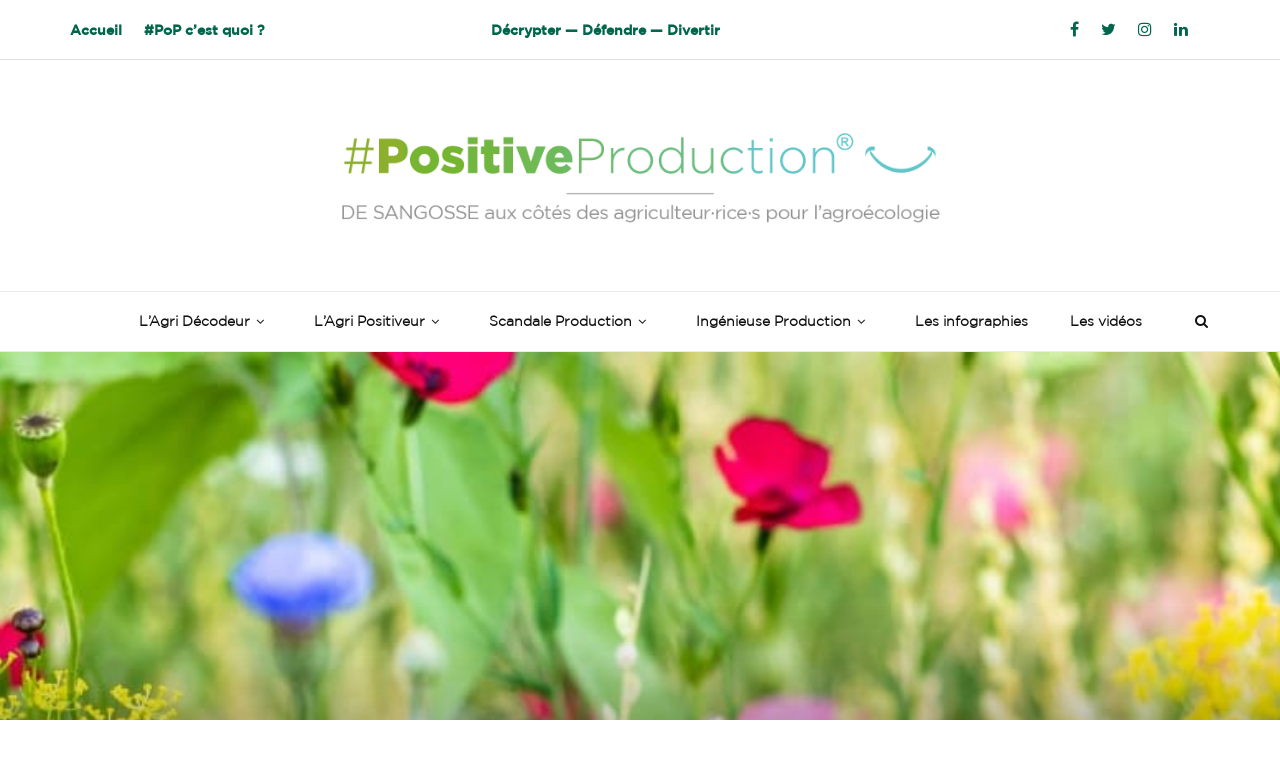

--- FILE ---
content_type: text/html; charset=UTF-8
request_url: https://www.positiveprod.fr/imaginez-sortir-des-phytos4/
body_size: 220922
content:
<!doctype html>
<html class="no-js" dir="ltr" lang="fr-FR" prefix="og: https://ogp.me/ns#">
  <head>
  <meta name="google-site-verification" content="cIZfErDNoudvKmVm0YfMRZ0njVjOSxxGudLDLB0XYFY" />

    <!-- Google Tag Manager -->
    <script>(function(w,d,s,l,i){w[l]=w[l]||[];w[l].push({'gtm.start':
    new Date().getTime(),event:'gtm.js'});var f=d.getElementsByTagName(s)[0],
    j=d.createElement(s),dl=l!='dataLayer'?'&l='+l:'';j.async=true;j.src=
    'https://www.googletagmanager.com/gtm.js?id='+i+dl;f.parentNode.insertBefore(j,f);
    })(window,document,'script','dataLayer','GTM-KJWRKLL');</script>
    <!-- End Google Tag Manager -->
    <meta charset="UTF-8">
    <meta http-equiv="x-ua-compatible" content="ie=edge">
    <meta name="viewport" content="width=device-width, initial-scale=1">
    <title>Imaginez sortir demain des phytos… sans avoir préparé cette sortie part4 - #PositiveProduction</title>
	<style>img:is([sizes="auto" i], [sizes^="auto," i]) { contain-intrinsic-size: 3000px 1500px }</style>
	
		<!-- All in One SEO 4.8.7 - aioseo.com -->
	<meta name="description" content="Juillet 2029 : Un été sous haute tension. Les gros titres des journaux, en cette période traditionnellement dédiée aux vacances scolaires, sont bien différents de ceux des années précédentes. Rien sur les départs, les embouteillages, la météo…" />
	<meta name="robots" content="max-image-preview:large" />
	<meta name="author" content="LaPositiveProduction"/>
	<link rel="canonical" href="https://www.positiveprod.fr/imaginez-sortir-des-phytos4/" />
	<meta name="generator" content="All in One SEO (AIOSEO) 4.8.7" />
		<meta property="og:locale" content="fr_FR" />
		<meta property="og:site_name" content="#PositiveProduction - Décrypter, défendre, divertir !" />
		<meta property="og:type" content="article" />
		<meta property="og:title" content="Imaginez sortir demain des phytos… sans avoir préparé cette sortie part4 - #PositiveProduction" />
		<meta property="og:description" content="Juillet 2029 : Un été sous haute tension. Les gros titres des journaux, en cette période traditionnellement dédiée aux vacances scolaires, sont bien différents de ceux des années précédentes. Rien sur les départs, les embouteillages, la météo…" />
		<meta property="og:url" content="https://www.positiveprod.fr/imaginez-sortir-des-phytos4/" />
		<meta property="article:published_time" content="2021-10-13T16:51:00+00:00" />
		<meta property="article:modified_time" content="2023-05-12T09:08:54+00:00" />
		<meta name="twitter:card" content="summary_large_image" />
		<meta name="twitter:title" content="Imaginez sortir demain des phytos… sans avoir préparé cette sortie part4 - #PositiveProduction" />
		<meta name="twitter:description" content="Juillet 2029 : Un été sous haute tension. Les gros titres des journaux, en cette période traditionnellement dédiée aux vacances scolaires, sont bien différents de ceux des années précédentes. Rien sur les départs, les embouteillages, la météo…" />
		<meta name="twitter:image" content="https://www.positiveprod.fr/wp-content/uploads/2021/10/AdobeStock_325977937.jpg" />
		<script type="application/ld+json" class="aioseo-schema">
			{"@context":"https:\/\/schema.org","@graph":[{"@type":"BlogPosting","@id":"https:\/\/www.positiveprod.fr\/imaginez-sortir-des-phytos4\/#blogposting","name":"Imaginez sortir demain des phytos\u2026 sans avoir pr\u00e9par\u00e9 cette sortie part4 - #PositiveProduction","headline":"Imaginez sortir demain des phytos\u2026 sans avoir pr\u00e9par\u00e9 cette sortie part4","author":{"@id":"https:\/\/www.positiveprod.fr\/author\/lapositiveproduction\/#author"},"publisher":{"@id":"https:\/\/www.positiveprod.fr\/#organization"},"image":{"@type":"ImageObject","url":"https:\/\/www.positiveprod.fr\/wp-content\/uploads\/2021\/10\/AdobeStock_325977937.jpg","width":1920,"height":400,"caption":"Le maintien des prairies permanentes, afin de sauvegarder leur stock de carbone, constitue la premi\u00e8re BCAE de la PAC pour 2023-2027. \u00a9 AdobeStock"},"datePublished":"2021-10-13T18:51:00+02:00","dateModified":"2023-05-12T11:08:54+02:00","inLanguage":"fr-FR","mainEntityOfPage":{"@id":"https:\/\/www.positiveprod.fr\/imaginez-sortir-des-phytos4\/#webpage"},"isPartOf":{"@id":"https:\/\/www.positiveprod.fr\/imaginez-sortir-des-phytos4\/#webpage"},"articleSection":"Fiction, L'Agri Positiveur, LaPositiveProduction"},{"@type":"BreadcrumbList","@id":"https:\/\/www.positiveprod.fr\/imaginez-sortir-des-phytos4\/#breadcrumblist","itemListElement":[{"@type":"ListItem","@id":"https:\/\/www.positiveprod.fr#listItem","position":1,"name":"Accueil","item":"https:\/\/www.positiveprod.fr","nextItem":{"@type":"ListItem","@id":"https:\/\/www.positiveprod.fr\/category\/agri-positiveur\/#listItem","name":"L'Agri Positiveur"}},{"@type":"ListItem","@id":"https:\/\/www.positiveprod.fr\/category\/agri-positiveur\/#listItem","position":2,"name":"L'Agri Positiveur","item":"https:\/\/www.positiveprod.fr\/category\/agri-positiveur\/","nextItem":{"@type":"ListItem","@id":"https:\/\/www.positiveprod.fr\/category\/agri-positiveur\/fiction\/#listItem","name":"Fiction"},"previousItem":{"@type":"ListItem","@id":"https:\/\/www.positiveprod.fr#listItem","name":"Accueil"}},{"@type":"ListItem","@id":"https:\/\/www.positiveprod.fr\/category\/agri-positiveur\/fiction\/#listItem","position":3,"name":"Fiction","item":"https:\/\/www.positiveprod.fr\/category\/agri-positiveur\/fiction\/","nextItem":{"@type":"ListItem","@id":"https:\/\/www.positiveprod.fr\/imaginez-sortir-des-phytos4\/#listItem","name":"Imaginez sortir demain des phytos\u2026 sans avoir pr\u00e9par\u00e9 cette sortie part4"},"previousItem":{"@type":"ListItem","@id":"https:\/\/www.positiveprod.fr\/category\/agri-positiveur\/#listItem","name":"L'Agri Positiveur"}},{"@type":"ListItem","@id":"https:\/\/www.positiveprod.fr\/imaginez-sortir-des-phytos4\/#listItem","position":4,"name":"Imaginez sortir demain des phytos\u2026 sans avoir pr\u00e9par\u00e9 cette sortie part4","previousItem":{"@type":"ListItem","@id":"https:\/\/www.positiveprod.fr\/category\/agri-positiveur\/fiction\/#listItem","name":"Fiction"}}]},{"@type":"Organization","@id":"https:\/\/www.positiveprod.fr\/#organization","name":"#PositiveProduction","description":"D\u00e9crypter, d\u00e9fendre, divertir !","url":"https:\/\/www.positiveprod.fr\/"},{"@type":"Person","@id":"https:\/\/www.positiveprod.fr\/author\/lapositiveproduction\/#author","url":"https:\/\/www.positiveprod.fr\/author\/lapositiveproduction\/","name":"LaPositiveProduction","image":{"@type":"ImageObject","@id":"https:\/\/www.positiveprod.fr\/imaginez-sortir-des-phytos4\/#authorImage","url":"https:\/\/secure.gravatar.com\/avatar\/2a0c580f6a26a7d8b022cafab982cfaa17f446bd67c4ce7ed0ae9be2077dd6a4?s=96&d=mm&r=g","width":96,"height":96,"caption":"LaPositiveProduction"}},{"@type":"WebPage","@id":"https:\/\/www.positiveprod.fr\/imaginez-sortir-des-phytos4\/#webpage","url":"https:\/\/www.positiveprod.fr\/imaginez-sortir-des-phytos4\/","name":"Imaginez sortir demain des phytos\u2026 sans avoir pr\u00e9par\u00e9 cette sortie part4 - #PositiveProduction","description":"Juillet 2029 : Un \u00e9t\u00e9 sous haute tension. Les gros titres des journaux, en cette p\u00e9riode traditionnellement d\u00e9di\u00e9e aux vacances scolaires, sont bien diff\u00e9rents de ceux des ann\u00e9es pr\u00e9c\u00e9dentes. Rien sur les d\u00e9parts, les embouteillages, la m\u00e9t\u00e9o\u2026","inLanguage":"fr-FR","isPartOf":{"@id":"https:\/\/www.positiveprod.fr\/#website"},"breadcrumb":{"@id":"https:\/\/www.positiveprod.fr\/imaginez-sortir-des-phytos4\/#breadcrumblist"},"author":{"@id":"https:\/\/www.positiveprod.fr\/author\/lapositiveproduction\/#author"},"creator":{"@id":"https:\/\/www.positiveprod.fr\/author\/lapositiveproduction\/#author"},"image":{"@type":"ImageObject","url":"https:\/\/www.positiveprod.fr\/wp-content\/uploads\/2021\/10\/AdobeStock_325977937.jpg","@id":"https:\/\/www.positiveprod.fr\/imaginez-sortir-des-phytos4\/#mainImage","width":1920,"height":400,"caption":"Le maintien des prairies permanentes, afin de sauvegarder leur stock de carbone, constitue la premi\u00e8re BCAE de la PAC pour 2023-2027. \u00a9 AdobeStock"},"primaryImageOfPage":{"@id":"https:\/\/www.positiveprod.fr\/imaginez-sortir-des-phytos4\/#mainImage"},"datePublished":"2021-10-13T18:51:00+02:00","dateModified":"2023-05-12T11:08:54+02:00"},{"@type":"WebSite","@id":"https:\/\/www.positiveprod.fr\/#website","url":"https:\/\/www.positiveprod.fr\/","name":"#PositiveProduction","description":"D\u00e9crypter, d\u00e9fendre, divertir !","inLanguage":"fr-FR","publisher":{"@id":"https:\/\/www.positiveprod.fr\/#organization"}}]}
		</script>
		<!-- All in One SEO -->

<link rel='dns-prefetch' href='//fonts.googleapis.com' />
<link rel='preconnect' href='https://fonts.gstatic.com' crossorigin />
<link rel="alternate" type="application/rss+xml" title="#PositiveProduction &raquo; Flux" href="https://www.positiveprod.fr/feed/" />
<link rel="alternate" type="application/rss+xml" title="#PositiveProduction &raquo; Flux des commentaires" href="https://www.positiveprod.fr/comments/feed/" />
<link rel="alternate" type="application/rss+xml" title="#PositiveProduction &raquo; Imaginez sortir demain des phytos… sans avoir préparé cette sortie part4 Flux des commentaires" href="https://www.positiveprod.fr/imaginez-sortir-des-phytos4/feed/" />
<script type="text/javascript">
/* <![CDATA[ */
window._wpemojiSettings = {"baseUrl":"https:\/\/s.w.org\/images\/core\/emoji\/15.1.0\/72x72\/","ext":".png","svgUrl":"https:\/\/s.w.org\/images\/core\/emoji\/15.1.0\/svg\/","svgExt":".svg","source":{"concatemoji":"https:\/\/www.positiveprod.fr\/wp-includes\/js\/wp-emoji-release.min.js?ver=6.8"}};
/*! This file is auto-generated */
!function(i,n){var o,s,e;function c(e){try{var t={supportTests:e,timestamp:(new Date).valueOf()};sessionStorage.setItem(o,JSON.stringify(t))}catch(e){}}function p(e,t,n){e.clearRect(0,0,e.canvas.width,e.canvas.height),e.fillText(t,0,0);var t=new Uint32Array(e.getImageData(0,0,e.canvas.width,e.canvas.height).data),r=(e.clearRect(0,0,e.canvas.width,e.canvas.height),e.fillText(n,0,0),new Uint32Array(e.getImageData(0,0,e.canvas.width,e.canvas.height).data));return t.every(function(e,t){return e===r[t]})}function u(e,t,n){switch(t){case"flag":return n(e,"\ud83c\udff3\ufe0f\u200d\u26a7\ufe0f","\ud83c\udff3\ufe0f\u200b\u26a7\ufe0f")?!1:!n(e,"\ud83c\uddfa\ud83c\uddf3","\ud83c\uddfa\u200b\ud83c\uddf3")&&!n(e,"\ud83c\udff4\udb40\udc67\udb40\udc62\udb40\udc65\udb40\udc6e\udb40\udc67\udb40\udc7f","\ud83c\udff4\u200b\udb40\udc67\u200b\udb40\udc62\u200b\udb40\udc65\u200b\udb40\udc6e\u200b\udb40\udc67\u200b\udb40\udc7f");case"emoji":return!n(e,"\ud83d\udc26\u200d\ud83d\udd25","\ud83d\udc26\u200b\ud83d\udd25")}return!1}function f(e,t,n){var r="undefined"!=typeof WorkerGlobalScope&&self instanceof WorkerGlobalScope?new OffscreenCanvas(300,150):i.createElement("canvas"),a=r.getContext("2d",{willReadFrequently:!0}),o=(a.textBaseline="top",a.font="600 32px Arial",{});return e.forEach(function(e){o[e]=t(a,e,n)}),o}function t(e){var t=i.createElement("script");t.src=e,t.defer=!0,i.head.appendChild(t)}"undefined"!=typeof Promise&&(o="wpEmojiSettingsSupports",s=["flag","emoji"],n.supports={everything:!0,everythingExceptFlag:!0},e=new Promise(function(e){i.addEventListener("DOMContentLoaded",e,{once:!0})}),new Promise(function(t){var n=function(){try{var e=JSON.parse(sessionStorage.getItem(o));if("object"==typeof e&&"number"==typeof e.timestamp&&(new Date).valueOf()<e.timestamp+604800&&"object"==typeof e.supportTests)return e.supportTests}catch(e){}return null}();if(!n){if("undefined"!=typeof Worker&&"undefined"!=typeof OffscreenCanvas&&"undefined"!=typeof URL&&URL.createObjectURL&&"undefined"!=typeof Blob)try{var e="postMessage("+f.toString()+"("+[JSON.stringify(s),u.toString(),p.toString()].join(",")+"));",r=new Blob([e],{type:"text/javascript"}),a=new Worker(URL.createObjectURL(r),{name:"wpTestEmojiSupports"});return void(a.onmessage=function(e){c(n=e.data),a.terminate(),t(n)})}catch(e){}c(n=f(s,u,p))}t(n)}).then(function(e){for(var t in e)n.supports[t]=e[t],n.supports.everything=n.supports.everything&&n.supports[t],"flag"!==t&&(n.supports.everythingExceptFlag=n.supports.everythingExceptFlag&&n.supports[t]);n.supports.everythingExceptFlag=n.supports.everythingExceptFlag&&!n.supports.flag,n.DOMReady=!1,n.readyCallback=function(){n.DOMReady=!0}}).then(function(){return e}).then(function(){var e;n.supports.everything||(n.readyCallback(),(e=n.source||{}).concatemoji?t(e.concatemoji):e.wpemoji&&e.twemoji&&(t(e.twemoji),t(e.wpemoji)))}))}((window,document),window._wpemojiSettings);
/* ]]> */
</script>
<link rel='stylesheet' id='mws-css' href='https://www.positiveprod.fr/wp-content/themes/magplus/css/mws.css?ver=1' type='text/css' media='all' />
<style id='wp-emoji-styles-inline-css' type='text/css'>

	img.wp-smiley, img.emoji {
		display: inline !important;
		border: none !important;
		box-shadow: none !important;
		height: 1em !important;
		width: 1em !important;
		margin: 0 0.07em !important;
		vertical-align: -0.1em !important;
		background: none !important;
		padding: 0 !important;
	}
</style>
<link rel='stylesheet' id='wp-block-library-css' href='https://www.positiveprod.fr/wp-includes/css/dist/block-library/style.min.css?ver=6.8' type='text/css' media='all' />
<style id='wp-block-library-theme-inline-css' type='text/css'>
.wp-block-audio :where(figcaption){color:#555;font-size:13px;text-align:center}.is-dark-theme .wp-block-audio :where(figcaption){color:#ffffffa6}.wp-block-audio{margin:0 0 1em}.wp-block-code{border:1px solid #ccc;border-radius:4px;font-family:Menlo,Consolas,monaco,monospace;padding:.8em 1em}.wp-block-embed :where(figcaption){color:#555;font-size:13px;text-align:center}.is-dark-theme .wp-block-embed :where(figcaption){color:#ffffffa6}.wp-block-embed{margin:0 0 1em}.blocks-gallery-caption{color:#555;font-size:13px;text-align:center}.is-dark-theme .blocks-gallery-caption{color:#ffffffa6}:root :where(.wp-block-image figcaption){color:#555;font-size:13px;text-align:center}.is-dark-theme :root :where(.wp-block-image figcaption){color:#ffffffa6}.wp-block-image{margin:0 0 1em}.wp-block-pullquote{border-bottom:4px solid;border-top:4px solid;color:currentColor;margin-bottom:1.75em}.wp-block-pullquote cite,.wp-block-pullquote footer,.wp-block-pullquote__citation{color:currentColor;font-size:.8125em;font-style:normal;text-transform:uppercase}.wp-block-quote{border-left:.25em solid;margin:0 0 1.75em;padding-left:1em}.wp-block-quote cite,.wp-block-quote footer{color:currentColor;font-size:.8125em;font-style:normal;position:relative}.wp-block-quote:where(.has-text-align-right){border-left:none;border-right:.25em solid;padding-left:0;padding-right:1em}.wp-block-quote:where(.has-text-align-center){border:none;padding-left:0}.wp-block-quote.is-large,.wp-block-quote.is-style-large,.wp-block-quote:where(.is-style-plain){border:none}.wp-block-search .wp-block-search__label{font-weight:700}.wp-block-search__button{border:1px solid #ccc;padding:.375em .625em}:where(.wp-block-group.has-background){padding:1.25em 2.375em}.wp-block-separator.has-css-opacity{opacity:.4}.wp-block-separator{border:none;border-bottom:2px solid;margin-left:auto;margin-right:auto}.wp-block-separator.has-alpha-channel-opacity{opacity:1}.wp-block-separator:not(.is-style-wide):not(.is-style-dots){width:100px}.wp-block-separator.has-background:not(.is-style-dots){border-bottom:none;height:1px}.wp-block-separator.has-background:not(.is-style-wide):not(.is-style-dots){height:2px}.wp-block-table{margin:0 0 1em}.wp-block-table td,.wp-block-table th{word-break:normal}.wp-block-table :where(figcaption){color:#555;font-size:13px;text-align:center}.is-dark-theme .wp-block-table :where(figcaption){color:#ffffffa6}.wp-block-video :where(figcaption){color:#555;font-size:13px;text-align:center}.is-dark-theme .wp-block-video :where(figcaption){color:#ffffffa6}.wp-block-video{margin:0 0 1em}:root :where(.wp-block-template-part.has-background){margin-bottom:0;margin-top:0;padding:1.25em 2.375em}
</style>
<style id='classic-theme-styles-inline-css' type='text/css'>
/*! This file is auto-generated */
.wp-block-button__link{color:#fff;background-color:#32373c;border-radius:9999px;box-shadow:none;text-decoration:none;padding:calc(.667em + 2px) calc(1.333em + 2px);font-size:1.125em}.wp-block-file__button{background:#32373c;color:#fff;text-decoration:none}
</style>
<link rel='stylesheet' id='mpp_gutenberg-css' href='https://www.positiveprod.fr/wp-content/plugins/metronet-profile-picture/dist/blocks.style.build.css?ver=2.6.3' type='text/css' media='all' />
<style id='global-styles-inline-css' type='text/css'>
:root{--wp--preset--aspect-ratio--square: 1;--wp--preset--aspect-ratio--4-3: 4/3;--wp--preset--aspect-ratio--3-4: 3/4;--wp--preset--aspect-ratio--3-2: 3/2;--wp--preset--aspect-ratio--2-3: 2/3;--wp--preset--aspect-ratio--16-9: 16/9;--wp--preset--aspect-ratio--9-16: 9/16;--wp--preset--color--black: #000000;--wp--preset--color--cyan-bluish-gray: #abb8c3;--wp--preset--color--white: #ffffff;--wp--preset--color--pale-pink: #f78da7;--wp--preset--color--vivid-red: #cf2e2e;--wp--preset--color--luminous-vivid-orange: #ff6900;--wp--preset--color--luminous-vivid-amber: #fcb900;--wp--preset--color--light-green-cyan: #7bdcb5;--wp--preset--color--vivid-green-cyan: #00d084;--wp--preset--color--pale-cyan-blue: #8ed1fc;--wp--preset--color--vivid-cyan-blue: #0693e3;--wp--preset--color--vivid-purple: #9b51e0;--wp--preset--gradient--vivid-cyan-blue-to-vivid-purple: linear-gradient(135deg,rgba(6,147,227,1) 0%,rgb(155,81,224) 100%);--wp--preset--gradient--light-green-cyan-to-vivid-green-cyan: linear-gradient(135deg,rgb(122,220,180) 0%,rgb(0,208,130) 100%);--wp--preset--gradient--luminous-vivid-amber-to-luminous-vivid-orange: linear-gradient(135deg,rgba(252,185,0,1) 0%,rgba(255,105,0,1) 100%);--wp--preset--gradient--luminous-vivid-orange-to-vivid-red: linear-gradient(135deg,rgba(255,105,0,1) 0%,rgb(207,46,46) 100%);--wp--preset--gradient--very-light-gray-to-cyan-bluish-gray: linear-gradient(135deg,rgb(238,238,238) 0%,rgb(169,184,195) 100%);--wp--preset--gradient--cool-to-warm-spectrum: linear-gradient(135deg,rgb(74,234,220) 0%,rgb(151,120,209) 20%,rgb(207,42,186) 40%,rgb(238,44,130) 60%,rgb(251,105,98) 80%,rgb(254,248,76) 100%);--wp--preset--gradient--blush-light-purple: linear-gradient(135deg,rgb(255,206,236) 0%,rgb(152,150,240) 100%);--wp--preset--gradient--blush-bordeaux: linear-gradient(135deg,rgb(254,205,165) 0%,rgb(254,45,45) 50%,rgb(107,0,62) 100%);--wp--preset--gradient--luminous-dusk: linear-gradient(135deg,rgb(255,203,112) 0%,rgb(199,81,192) 50%,rgb(65,88,208) 100%);--wp--preset--gradient--pale-ocean: linear-gradient(135deg,rgb(255,245,203) 0%,rgb(182,227,212) 50%,rgb(51,167,181) 100%);--wp--preset--gradient--electric-grass: linear-gradient(135deg,rgb(202,248,128) 0%,rgb(113,206,126) 100%);--wp--preset--gradient--midnight: linear-gradient(135deg,rgb(2,3,129) 0%,rgb(40,116,252) 100%);--wp--preset--font-size--small: 13px;--wp--preset--font-size--medium: 20px;--wp--preset--font-size--large: 36px;--wp--preset--font-size--x-large: 42px;--wp--preset--spacing--20: 0.44rem;--wp--preset--spacing--30: 0.67rem;--wp--preset--spacing--40: 1rem;--wp--preset--spacing--50: 1.5rem;--wp--preset--spacing--60: 2.25rem;--wp--preset--spacing--70: 3.38rem;--wp--preset--spacing--80: 5.06rem;--wp--preset--shadow--natural: 6px 6px 9px rgba(0, 0, 0, 0.2);--wp--preset--shadow--deep: 12px 12px 50px rgba(0, 0, 0, 0.4);--wp--preset--shadow--sharp: 6px 6px 0px rgba(0, 0, 0, 0.2);--wp--preset--shadow--outlined: 6px 6px 0px -3px rgba(255, 255, 255, 1), 6px 6px rgba(0, 0, 0, 1);--wp--preset--shadow--crisp: 6px 6px 0px rgba(0, 0, 0, 1);}:where(.is-layout-flex){gap: 0.5em;}:where(.is-layout-grid){gap: 0.5em;}body .is-layout-flex{display: flex;}.is-layout-flex{flex-wrap: wrap;align-items: center;}.is-layout-flex > :is(*, div){margin: 0;}body .is-layout-grid{display: grid;}.is-layout-grid > :is(*, div){margin: 0;}:where(.wp-block-columns.is-layout-flex){gap: 2em;}:where(.wp-block-columns.is-layout-grid){gap: 2em;}:where(.wp-block-post-template.is-layout-flex){gap: 1.25em;}:where(.wp-block-post-template.is-layout-grid){gap: 1.25em;}.has-black-color{color: var(--wp--preset--color--black) !important;}.has-cyan-bluish-gray-color{color: var(--wp--preset--color--cyan-bluish-gray) !important;}.has-white-color{color: var(--wp--preset--color--white) !important;}.has-pale-pink-color{color: var(--wp--preset--color--pale-pink) !important;}.has-vivid-red-color{color: var(--wp--preset--color--vivid-red) !important;}.has-luminous-vivid-orange-color{color: var(--wp--preset--color--luminous-vivid-orange) !important;}.has-luminous-vivid-amber-color{color: var(--wp--preset--color--luminous-vivid-amber) !important;}.has-light-green-cyan-color{color: var(--wp--preset--color--light-green-cyan) !important;}.has-vivid-green-cyan-color{color: var(--wp--preset--color--vivid-green-cyan) !important;}.has-pale-cyan-blue-color{color: var(--wp--preset--color--pale-cyan-blue) !important;}.has-vivid-cyan-blue-color{color: var(--wp--preset--color--vivid-cyan-blue) !important;}.has-vivid-purple-color{color: var(--wp--preset--color--vivid-purple) !important;}.has-black-background-color{background-color: var(--wp--preset--color--black) !important;}.has-cyan-bluish-gray-background-color{background-color: var(--wp--preset--color--cyan-bluish-gray) !important;}.has-white-background-color{background-color: var(--wp--preset--color--white) !important;}.has-pale-pink-background-color{background-color: var(--wp--preset--color--pale-pink) !important;}.has-vivid-red-background-color{background-color: var(--wp--preset--color--vivid-red) !important;}.has-luminous-vivid-orange-background-color{background-color: var(--wp--preset--color--luminous-vivid-orange) !important;}.has-luminous-vivid-amber-background-color{background-color: var(--wp--preset--color--luminous-vivid-amber) !important;}.has-light-green-cyan-background-color{background-color: var(--wp--preset--color--light-green-cyan) !important;}.has-vivid-green-cyan-background-color{background-color: var(--wp--preset--color--vivid-green-cyan) !important;}.has-pale-cyan-blue-background-color{background-color: var(--wp--preset--color--pale-cyan-blue) !important;}.has-vivid-cyan-blue-background-color{background-color: var(--wp--preset--color--vivid-cyan-blue) !important;}.has-vivid-purple-background-color{background-color: var(--wp--preset--color--vivid-purple) !important;}.has-black-border-color{border-color: var(--wp--preset--color--black) !important;}.has-cyan-bluish-gray-border-color{border-color: var(--wp--preset--color--cyan-bluish-gray) !important;}.has-white-border-color{border-color: var(--wp--preset--color--white) !important;}.has-pale-pink-border-color{border-color: var(--wp--preset--color--pale-pink) !important;}.has-vivid-red-border-color{border-color: var(--wp--preset--color--vivid-red) !important;}.has-luminous-vivid-orange-border-color{border-color: var(--wp--preset--color--luminous-vivid-orange) !important;}.has-luminous-vivid-amber-border-color{border-color: var(--wp--preset--color--luminous-vivid-amber) !important;}.has-light-green-cyan-border-color{border-color: var(--wp--preset--color--light-green-cyan) !important;}.has-vivid-green-cyan-border-color{border-color: var(--wp--preset--color--vivid-green-cyan) !important;}.has-pale-cyan-blue-border-color{border-color: var(--wp--preset--color--pale-cyan-blue) !important;}.has-vivid-cyan-blue-border-color{border-color: var(--wp--preset--color--vivid-cyan-blue) !important;}.has-vivid-purple-border-color{border-color: var(--wp--preset--color--vivid-purple) !important;}.has-vivid-cyan-blue-to-vivid-purple-gradient-background{background: var(--wp--preset--gradient--vivid-cyan-blue-to-vivid-purple) !important;}.has-light-green-cyan-to-vivid-green-cyan-gradient-background{background: var(--wp--preset--gradient--light-green-cyan-to-vivid-green-cyan) !important;}.has-luminous-vivid-amber-to-luminous-vivid-orange-gradient-background{background: var(--wp--preset--gradient--luminous-vivid-amber-to-luminous-vivid-orange) !important;}.has-luminous-vivid-orange-to-vivid-red-gradient-background{background: var(--wp--preset--gradient--luminous-vivid-orange-to-vivid-red) !important;}.has-very-light-gray-to-cyan-bluish-gray-gradient-background{background: var(--wp--preset--gradient--very-light-gray-to-cyan-bluish-gray) !important;}.has-cool-to-warm-spectrum-gradient-background{background: var(--wp--preset--gradient--cool-to-warm-spectrum) !important;}.has-blush-light-purple-gradient-background{background: var(--wp--preset--gradient--blush-light-purple) !important;}.has-blush-bordeaux-gradient-background{background: var(--wp--preset--gradient--blush-bordeaux) !important;}.has-luminous-dusk-gradient-background{background: var(--wp--preset--gradient--luminous-dusk) !important;}.has-pale-ocean-gradient-background{background: var(--wp--preset--gradient--pale-ocean) !important;}.has-electric-grass-gradient-background{background: var(--wp--preset--gradient--electric-grass) !important;}.has-midnight-gradient-background{background: var(--wp--preset--gradient--midnight) !important;}.has-small-font-size{font-size: var(--wp--preset--font-size--small) !important;}.has-medium-font-size{font-size: var(--wp--preset--font-size--medium) !important;}.has-large-font-size{font-size: var(--wp--preset--font-size--large) !important;}.has-x-large-font-size{font-size: var(--wp--preset--font-size--x-large) !important;}
:where(.wp-block-post-template.is-layout-flex){gap: 1.25em;}:where(.wp-block-post-template.is-layout-grid){gap: 1.25em;}
:where(.wp-block-columns.is-layout-flex){gap: 2em;}:where(.wp-block-columns.is-layout-grid){gap: 2em;}
:root :where(.wp-block-pullquote){font-size: 1.5em;line-height: 1.6;}
</style>
<link rel='stylesheet' id='contact-form-7-css' href='https://www.positiveprod.fr/wp-content/plugins/contact-form-7/includes/css/styles.css?ver=6.1.1' type='text/css' media='all' />
<link rel='stylesheet' id='wpgp-youtube-gallery-css' href='https://www.positiveprod.fr/wp-content/plugins/video-gallery-playlist/public/css/wpgp-youtube-gallery-public.css?ver=2.4.0' type='text/css' media='all' />
<link rel='stylesheet' id='wonderplugin-slider-css-css' href='https://www.positiveprod.fr/wp-content/plugins/wonderplugin-slider-lite/engine/wonderpluginsliderengine.css?ver=14.0' type='text/css' media='all' />
<link rel='stylesheet' id='magplus-fonts-css' href='https://fonts.googleapis.com/css?family=Roboto%3A400%2C500%2C700&#038;subset=latin%2Clatin-ext&#038;ver=6.2' type='text/css' media='all' />
<link rel='stylesheet' id='magplus-material-icon-css' href='https://fonts.googleapis.com/icon?family=Material+Icons&#038;ver=6.2' type='text/css' media='all' />
<link rel='stylesheet' id='font-awesome-theme-css' href='https://www.positiveprod.fr/wp-content/themes/magplus/css/font-awesome.min.css?ver=6.2' type='text/css' media='all' />
<link rel='stylesheet' id='ytv-playlist-css' href='https://www.positiveprod.fr/wp-content/themes/magplus/css/ytv.css?ver=6.2' type='text/css' media='all' />
<link rel='stylesheet' id='bootstrap-theme-css' href='https://www.positiveprod.fr/wp-content/themes/magplus/css/bootstrap.min.css?ver=6.2' type='text/css' media='all' />
<link rel='stylesheet' id='magplus-main-style-css' href='https://www.positiveprod.fr/wp-content/themes/magplus/css/style.css?ver=6.2' type='text/css' media='all' />
<style id='magplus-main-style-inline-css' type='text/css'>
.tt-header .main-nav > ul > li:not(.mega) > ul > li > a:hover,
      .tt-header .main-nav > ul > li:not(.mega) > ul > li > ul > li > a:hover,
      .mega.type-2 ul.tt-mega-wrapper li>ul a:hover,
      .tt-mega-list a:hover,.tt-s-popup-devider:after,
      .tt-s-popup-close:hover:before,.tt-s-popup-close:hover:after,.tt-tab-wrapper.type-1 .tt-nav-tab-item:before,
      .tt-pagination a:hover,.tt-pagination li.active a,.tt-thumb-popup-close:hover,.tt-video-popup-close:hover,
      .c-btn.type-1.color-2:before,.c-btn.type-1.style-2.color-2, .page-numbers a:hover, .page-numbers li span.current,.tpl-progress .progress-bar, .c-pagination.color-2 .swiper-active-switch, .tt-comment-form .form-submit,
      .woo-pagination span.current, .woo-pagination a:hover {
        background: #51c8fa;
      }

      .tt-header .main-nav > ul > li.active > a,
      .tt-header .main-nav > ul > li:hover > a,.tt-s-popup-btn:hover,
      .tt-header.color-2 .top-menu a:hover,.tt-header.color-2 .top-social a:hover,
      .tt-s-popup-submit:hover .fa,.tt-mslide-label a:hover,
      .tt-sponsor-title:hover,.tt-sponsor.type-2 .tt-sponsor-title:hover,
      .tt-post-title:hover,.tt-post-label span a:hover,
      .tt-post-bottom a:hover,.tt-post-bottom a:hover .fa,
      .tt-post.light .tt-post-title:hover,.tt-blog-user-content a:hover,
      .tt-blog-user.light .tt-blog-user-content a:hover,.simple-img-desc a:hover,
      .tt-author-title:hover,.tt-author-social a:hover,.tt-blog-nav-title:hover,
      .tt-comment-label a:hover,.tt-comment-reply:hover,
      .tt-comment-reply:hover .fa,
      .comment-reply-link:hover,
      .comment-reply-link:hover .fa,
      .comment-edit-link:hover,.tt-search-submit:hover,.tt-news-title:hover,
      .tt-mblock-title:hover,.tt-mblock-label a:hover,.simple-text a,
      .c-btn.type-1.style-2.color-2:hover,.c-btn.type-2:hover,.c-btn.type-3.color-2:hover,
      .c-btn.type-3.color-3, .sidebar-item.widget_recent_posts_entries .tt-post.dark .tt-post-title:hover, .tt-post-cat a:hover, .sidebar-item.widget ul li a:hover, .tt-small-blog-slider .tt-h4-title a:hover, .tt-comment-form .form-submit:hover {
        color: #51c8fa;
      }

      .c-pagination.color-2 .swiper-pagination-switch,
      .c-pagination.color-2 .swiper-active-switch,.tt-search input[type="text"]:focus,
      #loader,.c-btn.type-1.color-2,.c-input:focus,.c-btn.type-3.color-2:hover,.c-area:focus, .tt-title-text,
      .c-pagination.color-2 .swiper-pagination-switch, .tt-comment-form .form-submit, .custom-arrow-left.tt-swiper-arrow-3:hover, .custom-arrow-right.tt-swiper-arrow-3:hover {
        border-color: #51c8fa;
      }.tt-header-type-5 .logo, .tt-header .logo {max-width:800px;height:150px;line-height:150px;}body.archive .tt-post-views {display:none !important;}@media (max-width:767px) {.tt-iframe.smallVid {display:block !important;}}@media (max-width:767px) {.tt-header-type-5 .logo, .tt-header .logo {max-width:autopx;height:autopx;line-height:autopx;}.tt-header .logo img {max-height:autopx !important;}}@font-face {font-family:;src:;font-weight: normal;font-style: normal;}
</style>
<link rel='stylesheet' id='js_composer_front-css' href='https://www.positiveprod.fr/wp-content/plugins/js_composer/assets/css/js_composer.min.css?ver=8.4' type='text/css' media='all' />
<link rel='stylesheet' id='newsletter-css' href='https://www.positiveprod.fr/wp-content/plugins/newsletter/style.css?ver=8.7.7' type='text/css' media='all' />
<style id='wp-typography-custom-inline-css' type='text/css'>
sub, sup{font-size: 75%;line-height: 100%}sup{vertical-align: 60%}sub{vertical-align: -10%}.amp{font-family: Baskerville, "Goudy Old Style", Palatino, "Book Antiqua", "Warnock Pro", serif;font-size: 1.1em;font-style: italic;font-weight: normal;line-height: 1em}.caps{font-size: 90%}.dquo{margin-left: -0.4em}.quo{margin-left: -0.2em}.pull-single{margin-left: -0.15em}.push-single{margin-right: 0.15em}.pull-double{margin-left: -0.38em}.push-double{margin-right: 0.38em}
</style>
<style id='wp-typography-safari-font-workaround-inline-css' type='text/css'>
body {-webkit-font-feature-settings: "liga";font-feature-settings: "liga";-ms-font-feature-settings: normal;}
</style>
<link rel="preload" as="style" href="https://fonts.googleapis.com/css?family=Roboto:500&#038;display=swap&#038;ver=6.8" /><link rel="stylesheet" href="https://fonts.googleapis.com/css?family=Roboto:500&#038;display=swap&#038;ver=6.8" media="print" onload="this.media='all'"><noscript><link rel="stylesheet" href="https://fonts.googleapis.com/css?family=Roboto:500&#038;display=swap&#038;ver=6.8" /></noscript><script type="text/javascript" src="https://www.positiveprod.fr/wp-includes/js/jquery/jquery.min.js?ver=3.7.1" id="jquery-core-js"></script>
<script type="text/javascript" src="https://www.positiveprod.fr/wp-includes/js/jquery/jquery-migrate.min.js?ver=3.4.1" id="jquery-migrate-js"></script>
<script type="text/javascript" src="https://www.positiveprod.fr/wp-content/plugins/video-gallery-playlist/public/js/wpgp-youtube-gallery-public.js?ver=2.4.0" id="wpgp-youtube-gallery-js"></script>
<script type="text/javascript" src="https://www.positiveprod.fr/wp-content/plugins/wonderplugin-slider-lite/engine/wonderpluginsliderskins.js?ver=14.0" id="wonderplugin-slider-skins-script-js"></script>
<script type="text/javascript" src="https://www.positiveprod.fr/wp-content/plugins/wonderplugin-slider-lite/engine/wonderpluginslider.js?ver=14.0" id="wonderplugin-slider-script-js"></script>
<script></script><link rel="https://api.w.org/" href="https://www.positiveprod.fr/wp-json/" /><link rel="alternate" title="JSON" type="application/json" href="https://www.positiveprod.fr/wp-json/wp/v2/posts/529" /><link rel="EditURI" type="application/rsd+xml" title="RSD" href="https://www.positiveprod.fr/xmlrpc.php?rsd" />
<meta name="generator" content="WordPress 6.8" />
<link rel='shortlink' href='https://www.positiveprod.fr/?p=529' />
<link rel="alternate" title="oEmbed (JSON)" type="application/json+oembed" href="https://www.positiveprod.fr/wp-json/oembed/1.0/embed?url=https%3A%2F%2Fwww.positiveprod.fr%2Fimaginez-sortir-des-phytos4%2F" />
<link rel="alternate" title="oEmbed (XML)" type="text/xml+oembed" href="https://www.positiveprod.fr/wp-json/oembed/1.0/embed?url=https%3A%2F%2Fwww.positiveprod.fr%2Fimaginez-sortir-des-phytos4%2F&#038;format=xml" />
<meta name="generator" content="Redux 4.5.7" />    <meta property="og:image" content="https://www.positiveprod.fr/wp-content/uploads/2021/10/AdobeStock_325977937-394x218.jpg"/>
    <meta name="twitter:image:src" content="https://www.positiveprod.fr/wp-content/uploads/2021/10/AdobeStock_325977937-394x218.jpg">
  <meta name="generator" content="Elementor 3.32.2; features: additional_custom_breakpoints; settings: css_print_method-external, google_font-enabled, font_display-auto">
			<style>
				.e-con.e-parent:nth-of-type(n+4):not(.e-lazyloaded):not(.e-no-lazyload),
				.e-con.e-parent:nth-of-type(n+4):not(.e-lazyloaded):not(.e-no-lazyload) * {
					background-image: none !important;
				}
				@media screen and (max-height: 1024px) {
					.e-con.e-parent:nth-of-type(n+3):not(.e-lazyloaded):not(.e-no-lazyload),
					.e-con.e-parent:nth-of-type(n+3):not(.e-lazyloaded):not(.e-no-lazyload) * {
						background-image: none !important;
					}
				}
				@media screen and (max-height: 640px) {
					.e-con.e-parent:nth-of-type(n+2):not(.e-lazyloaded):not(.e-no-lazyload),
					.e-con.e-parent:nth-of-type(n+2):not(.e-lazyloaded):not(.e-no-lazyload) * {
						background-image: none !important;
					}
				}
			</style>
			<meta name="generator" content="Powered by WPBakery Page Builder - drag and drop page builder for WordPress."/>
<link rel="icon" href="https://www.positiveprod.fr/wp-content/uploads/2021/10/cropped-fav1-32x32.png" sizes="32x32" />
<link rel="icon" href="https://www.positiveprod.fr/wp-content/uploads/2021/10/cropped-fav1-192x192.png" sizes="192x192" />
<link rel="apple-touch-icon" href="https://www.positiveprod.fr/wp-content/uploads/2021/10/cropped-fav1-180x180.png" />
<meta name="msapplication-TileImage" content="https://www.positiveprod.fr/wp-content/uploads/2021/10/cropped-fav1-270x270.png" />
		<style type="text/css" id="wp-custom-css">
			/*Cacher le menu bruger*/
.cmn-mobile-switch
{
	display : none;
}

/*Taille des titres articles*/
.simple-text h1, .c-h1{
	font-size : 30px;
}

/*Couleur recherche*/
.tt-s-popup-form
{
	background : #74b530;
}

/*Taille titre article bas de page*/
.tt-post-title {
    font-size: 21px;
    line-height: 22px;
}

/*Cacher le populaire du widget sur les articles*/
body.single.single-post .tt-tab-wrapper.type-1 .tt-nav-tab-item:last-child {
    display: none;
}

/*Réduire le vide en dessous des articles des pages*/
.vc_row.vc_row-o-full-height {
    min-height: 50vh;
}

/*Contact page*/
.wpcf7-list-item
{
	margin : 0px;
}

/*Modifier les intertitres sur les pages articles*/
.post-template-default h3
{
	margin-top : 5%;
	font-size : 23px

}

.post-template-default h2
{

	margin-top : 5%;
	font-size : 23px
}


/*Megamenu hover*/
.tt-header .main-nav > ul > li:not(.mega) > ul > li > a:hover, .tt-header .main-nav > ul > li:not(.mega) > ul > li > ul > li > a:hover, .mega.type-2 ul.tt-mega-wrapper li>ul a:hover, .tt-mega-list a:hover, .tt-s-popup-devider:after, .tt-s-popup-close:hover:before, .tt-s-popup-close:hover:after, .tt-tab-wrapper.type-1 .tt-nav-tab-item:before, .tt-pagination a:hover, .tt-pagination li.active a, .tt-thumb-popup-close:hover, .tt-video-popup-close:hover, .c-btn.type-1.color-2:before, .c-btn.type-1.style-2.color-2, .page-numbers a:hover, .page-numbers li span.current, .tpl-progress .progress-bar, .c-pagination.color-2 .swiper-active-switch, .tt-comment-form .form-submit, .woo-pagination span.current, .woo-pagination a:hover
{
	background : #74b530;
}

/*Bouton*/
.c-pagination.color-2 .swiper-pagination-switch, .c-pagination.color-2 .swiper-active-switch, .tt-search input[type="text"]:focus, #loader, .c-btn.type-1.color-2, .c-input:focus, .c-btn.type-3.color-2:hover, .c-area:focus, .tt-title-text, .c-pagination.color-2 .swiper-pagination-switch, .tt-comment-form .form-submit, .custom-arrow-left.tt-swiper-arrow-3:hover, .custom-arrow-right.tt-swiper-arrow-3:hover
{
border-color: #74b530;
}

/*Centrer la legende des images*/
.img_caption
{
	margin-left:25%;
	margin-right:25%;
		text-align : center;
}


/*Glossaire mise en page*/
.tiles ul a {
    border: 1pxsolid #ffffff;
}

.span.glossaryLink, a.glossaryLink {
    border-bottom: dotted 0px #ffffff !important;
    color: #000000 !important;
}

/*Toute l'actualité bloc en bas de page*/

.toute-lactu .simple-text ,size-4
{
	font-size: 18px;
    line-height: 30px;
    background: #00664c;
    width: 20%;
    text-align: center;
		font-family: Roboto;
    font-weight: 500;
    font-style: normal;
		margin-bottom: 5%;
	color : #ffffff;
}

/*Image sur la HP Newsletter*/
.tt-banner-img {
    position: absolute;
    top: 0;
    left: 52px;
    -webkit-box-shadow: 0px 0px 0px 0px rgb(186 184 184 / 75%);
    -moz-box-shadow: 4px 4px 5px 0px rgba(186, 184, 184, 0.75);
    box-shadow: 0px 0px 0px 0px rgb(186 184 184 / 75%);
    -webkit-transform: rotate(
0deg);
    -moz-transform: rotate(-45deg);
    -ms-transform: rotate(-45deg);
    transform: rotate(
0deg);
}

.tt-banner-title ,tt-newsletter-heading .c-h4
{
	margin-bottom : 10px;
}

/*Titre des articles dans agri decodeur réduit*/
.agri-decodeur .tt-post-title
{
	font-size : 14px;
	line-height : 18px;
}

/*Masquer rechercher en dessous du champ rechercher*/
.tt-s-popup-title
{
	display : none;
}

/*Reduire espace entre img et légendes*/
.simple-text.margin-big p, .simple-text.margin-big img, .simple-text.margin-big blockquote, .simple-text.margin-big ul, .simple-text.margin-big ol, .simple-text.margin-big div[class^="col-"]
{
	margin-bottom : 10px;
}

/*Contact Page*/
.contact-message
	{
		margin-left: 15px;
		width: 96%;
	}

.demande
{
	margin-top: 10%;
	margin-left: 15px;
}

.dropdown-demande
{
	margin-top: 15px;
	margin-left: 15px;
	margin-right: 15px;
}

.checkbox-accept
{
	margin-left: 15px;
	line-height:22px;
	width: 95%;
}

.c-btn .type-1 .style-2 .color-2 .size-2 .inherit, .contact-btn
{
	margin-left:15px;
	height:40px;
}


.table {
	width : 580px;
}

/*Cacher les titres trop long*/
.agri-decodeur .tt-post-title
{
	font-size : 14px;
	line-height : 18px;
	display: block;
	height: 36px;
	overflow: hidden;
}

/*Afficher les titres trop long au survol*/

.agri-decodeur .tt-post-title:hover
{
	height:auto;
}

/*Legendes des images en gras*/
.vc_figure-caption
{
	font-weight: bold;
}
/*Widget*/
.wp-block-embed__wrapper .twitter-timeline.twitter-timeline-rendered
{
	height : 450px !important;
}

.sidebar-item.widget_fbw_id
{
	padding : 0px;
}

/*L'agri positiveur, espace pour aligner*/
.short-title .tt-post-info
{
	font-size : 14px;
	line-height : 18px;
	display: block;
	height: 75px;

}
@media (min-width:990px) and (max-width: 1200px){
	.short-title .tt-post-info
{
	font-size : 14px;
	line-height : 18px;
	display: block;
	height: 95px;

}
}

/*Pour affichage plus grand*/
@media (max-width: 1124px){
.img_caption
{
	margin-left:10%;
	margin-right:10%;
}
}

/*Footer text*/
.footer-text
{
	text-align : center;
	position: relative;
	bottom: 25px;
}

@media (max-width: 610px){
	.footer-text
{
	text-align : center;
	position: relative;
	bottom: 10px;
	padding-bottom: 5px;
}
}
/*Mobile logo plus haut*/
.tt-header-type-5 .logo, .tt-header .logo
{
	max-width: 85%;
	line-height: 0px;
}

.tt-heading:before
{
	background : #74b530;
}


/*Mobile*/
@media (max-width: 991px){
	
.tt-header .cmn-mobile-switch {
    top: 45%;
    bottom: auto;
    display: block;
    left: 85%;
}
	
.tt-s-popup-btn {
    position: absolute;
    top: 46%;
    right: 27px;
    margin-top: -20px;
}
	
.tt-header-type-5 .logo, .tt-header .logo {
    max-width: 85%;
    line-height: 0;
    right: 15%;
    margin-bottom: 0px;
}

.vc_custom_1634207470285 {
  padding-right:30px!important;
   padding-left:30px!important;
	 margin-left: 0px!important;

}	
	
	.tt-header .top-inner {
		padding : 0px;
	}
	
	.admin-bar .tt-header .top-inner {
    margin-top: 0px;
    float: none;
    height: 15%;
}
	
	.tt-header .top-inner {
    height: 100px;
}
	.admin-bar .tt-header .top-inner {
    top: 0px; 
}
	
	.tt-header-type-5 .logo, .tt-header .logo {
    height: 100px;
}
	
}



.tt-mobile-block
{
	background: #00664c;
}
@media (max-width: 767px){
.col-md-12 .vc_custom_1634291368124
	{
		margin-left : 0px !important;
		margin-right : 0px !important;
	}
/*Image sur la HP Newsletter*/
.tt-banner-img {
    position: initial;
    top: 0;
    left: 52px;
    -webkit-box-shadow: 0px 0px 0px 0px rgb(186 184 184 / 75%);
    -moz-box-shadow: 4px 4px 5px 0px rgba(186, 184, 184, 0.75);
    box-shadow: 0px 0px 0px 0px rgb(186 184 184 / 75%);
    -webkit-transform: rotate(
0deg);
    -moz-transform: rotate(-45deg);
    -ms-transform: rotate(-45deg);
    transform: rotate(
0deg);
}
}
@media (max-width: 610px){
	.tt-header .cmn-mobile-switch {
    top: 45%;
    bottom: auto;
    display: block;
    left: 75%;
}
	
	.tt-s-popup-btn {
    position: absolute;
    top: 46%;
    right: 27px;
    margin-top: -20px;
}
	.tt-header-type-5 .logo, .tt-header .logo {
    
    padding-top: 2%;
}
	
	
	/*Toute l'actualité bloc en bas de page*/

.toute-lactu .simple-text ,size-4
{
	font-size: 18px;
    line-height: 30px;
    background: #00664c;
    width: 60%;
    text-align: center;
		font-family: Roboto;
    font-weight: 500;
    font-style: normal;
		margin-bottom: 5%;
	color : #ffffff;
}
	
/*Page Contact*/
.contact-message
	{
		margin-left: 0px;
		width: 100%;
	}
	
.c-btn .type-1 .style-2 .color-2 .size-2 .inherit, .contact-btn
	{
		margin-left: 0px;
	}
	
	
.table
	{
		width: 100%;
	}
}

.tt-post-title {
    font-size: 18px;
    line-height: 22px;
}

/*Quiz*/

.wq_answerTxtCtr{
	font-size:1rem;
	font-weight:300;
}
.wq_questionTextCtr h4{
	font-size:1,5rem !important;
	color:#00664c !important;
	
}

.hdq_quiz {
    width: 100%;
    max-width: 100%;
    margin: 0 auto;
    position: relative;
}

.top-line.clearfix {
	  height: 60px;
    display: flex;
    align-items: center;
}
.tt-header .logo img {
	margin-top: 0rem !important;
	margin-bottom: 11rem !important;
}

@media (min-width: 992px) {
.tt-header .top-menu a {
    color: #00664C !important;
    font-weight: 600 !important;
    font-size: 14px !important;
    font-family: "GothamMedium";
}
}
.row.footer {
		display: flex;
    justify-content: center;
    flex-direction: row;
}

@media (max-width: 767px) {
	.row.footer {
		display: flex;
    justify-content: center;
    flex-direction: column;
	}
}

body.page-id-7756 div#content-wrapper div.container div.tt-mag-slider {
    display: none !important;
}

[id^="image_gallery_"] div
{
	font-family: 'GothamLight' !important;
  font-size: 20px !important;
}

body [id^="image_gallery_"] div.vg-desc
{
	font-size: 14px !important;
	padding-top: 0px !important;
}

[id^="image_gallery_"] div.vg-desc,
[id^="image_gallery_"] div.vg-title
{
	padding: 20px !important;
}

[id^="image_gallery_"] .single-image figure
{
    display: flex;
    flex-direction: column;
    align-items: center;
    align-content: center;
	    border: 1px solid #00000024;
    border-radius: 0px;
}
[id^="image_gallery_"] .single-image figure .video-gal-icon
{
    width: 100%;
}

[id^="image_gallery_"] .single-image figure .video-gal-icon .img-thumbnail
{
	margin-bottom: 0px !important;
	padding: 0px !important;
	width: 100% !important;
	border: 0px !important;
	border-radius: 0px !important;
}

.tt-footer div.row.footer div{
	font-size: 14px !important;
}

.elementor-page-7756 #wrapper #content-wrapper .tt-heading:before{
    background-color: #74b630 !important;
    background-image: linear-gradient(90deg, #74b630 30%, #5ac8fb 70%) !important;
}

.elementor-page-7756 #wrapper #content-wrapper .container{
	max-width: 1280px;
}		</style>
		<style id="magplus_theme_options-dynamic-css" title="dynamic-css" class="redux-options-output">.tt-header .top-line, .tt-header.color-2 .top-line{background:#00664c;}.tt-header .top-menu a, .tt-header .top-social a, .tt-header.color-2 .top-menu a, .tt-header.color-2 .top-social a{color:#e8e8e8;}.tt-header .top-menu a:hover, .tt-header .top-social a:hover, .tt-header.color-2 .top-menu a:hover, .tt-header.color-2 .top-social a:hover{color:#bcbcbc;}.tt-header .main-nav > ul > li.active > a, .tt-header .main-nav > ul > li:hover > a, .tt-s-popup-btn:hover, .tt-header .cmn-mobile-switch:hover:before, .tt-header .cmn-mobile-switch:hover:after, .tt-header .cmn-mobile-switch:hover span{color:#666666;}.tt-header-style-link .main-nav > ul > li > a:after, .tt-header-type-5 .main-nav > ul > li > a:after{background:#00664c;}.sidebar-heading-style2 .tt-title-text, .sidebar-heading-style4 .tt-title-block, .sidebar-heading-style5 .tt-title-block, .sidebar-heading-style3 .tt-title-block{border-color:#74b530;}.sidebar-heading-style2 .tt-title-block:after, .sidebar-heading-style1 .tt-title-text:before, .sidebar-heading-style1 .tt-title-text:after, .sidebar-heading-style6 .tt-title-text:before, .sidebar-heading-style6 .tt-title-text:after{background:#74b530;}.sidebar-heading-style4 .tt-title-text, .sidebar-heading-style5 .tt-title-text, .sidebar-heading-style3 .tt-title-block, .sidebar-heading-style6 .tt-title-text{background:#74b530;}.sidebar-heading-style5 .tt-title-text:after{border-left-color:#74b530;}.tt-footer{background:#00664c;}.simple-text p, body, p{color:#000000;}.ajax-load-more{color:#000000;}.ajax-load-more:hover{color:#74b530;}#loading-text,
      .simple-text h1,
      .c-h1,.simple-text h2,
      .c-h2,.simple-text h3,.c-h3,.simple-text h4,.c-h4,.simple-text h5,.c-h5,.simple-text h6,
      .c-h6,.simple-text.font-poppins,.c-btn.type-1,.c-btn.type-2,.c-btn.type-3,.c-input,
      .tt-mobile-nav > ul > li > a,.tt-mobile-nav > ul > li > ul > li > a,
      .tt-header .main-nav > ul > li:not(.mega) > ul > li > a,.tt-mega-list a,.tt-s-popup-title,
      .tt-title-text,.tt-title-block-2,
      .comment-reply-title,.tt-tab-wrapper.type-1 .tt-nav-tab-item,
      .tt-f-list a,.tt-footer-copy,.tt-pagination a,.tt-blog-user-content,.tt-author-title,.tt-blog-nav-label,
      .tt-blog-nav-title,.tt-comment-label,.tt-search input[type="text"],.tt-share-title,.tt-mblock-label, .page-numbers a,.page-numbers span, .footer_widget.widget_nav_menu li a, .tt-h1-title, .tt-h4-title, .tt-h2-title, .shortcode-4 .tt-title-slider a, .footer_widget .tt-title-block.type-2 .tt-title-text, .footer_widget .tt-newsletter-title.c-h4 small{font-family:Roboto;font-weight:500;font-style:normal;}</style><noscript><style> .wpb_animate_when_almost_visible { opacity: 1; }</style></noscript>  </head>
  <body class="wp-singular post-template-default single single-post postid-529 single-format-standard wp-embed-responsive wp-theme-magplus wp-child-theme-magplus_child  full-page header-style1 tt-top-header-enable tt-header-sticky wpb-js-composer js-comp-ver-8.4 vc_responsive elementor-default elementor-kit-1963">
  <!-- Google Tag Manager (noscript) -->
  <noscript><iframe src="https://www.googletagmanager.com/ns.html?id=GTM-KJWRKLL"
  height="0" width="0" style="display:none;visibility:hidden"></iframe></noscript>
  <!-- End Google Tag Manager (noscript) -->
  <div id="wrapper">

      <div id="loader-wrapper">
      <div id="loader"></div>
      <div id="loading-text">CHARGEMENT</div>
    </div>
        <div class="tt-mobile-block">
        <div class="tt-mobile-close"></div>
                <nav class="tt-mobile-nav">
          <ul id="side-header-nav" class="side-menu"><li id="menu-item-5649" class="menu-item menu-item-type-taxonomy menu-item-object-category menu-item-has-children menu-item-5649"><a href="https://www.positiveprod.fr/category/agri-decodeur/">L’Agri Décodeur</a>
<ul class="sub-menu">
	<li id="menu-item-2287" class="menu-item menu-item-type-taxonomy menu-item-object-category menu-item-2287"><a href="https://www.positiveprod.fr/category/agri-decodeur/decrypactu/">Décryp’actu</a></li>
	<li id="menu-item-2289" class="menu-item menu-item-type-taxonomy menu-item-object-category menu-item-2289"><a href="https://www.positiveprod.fr/category/agri-decodeur/decryptage-politique/">Décryptage politique</a></li>
	<li id="menu-item-2290" class="menu-item menu-item-type-taxonomy menu-item-object-category menu-item-2290"><a href="https://www.positiveprod.fr/category/agri-decodeur/dossier-verite/">Dossier vérité</a></li>
	<li id="menu-item-5328" class="menu-item menu-item-type-taxonomy menu-item-object-category menu-item-5328"><a href="https://www.positiveprod.fr/category/breves/">Brèves</a></li>
	<li id="menu-item-7596" class="menu-item menu-item-type-taxonomy menu-item-object-category menu-item-7596"><a href="https://www.positiveprod.fr/category/quiz/">Quiz</a></li>
</ul>
</li>
<li id="menu-item-5650" class="menu-item menu-item-type-taxonomy menu-item-object-category current-post-ancestor current-menu-parent current-post-parent menu-item-has-children menu-item-5650"><a href="https://www.positiveprod.fr/category/agri-positiveur/">L’Agri Positiveur</a>
<ul class="sub-menu">
	<li id="menu-item-2279" class="menu-item menu-item-type-taxonomy menu-item-object-category menu-item-2279"><a href="https://www.positiveprod.fr/category/agri-positiveur/lagri-est-belle/">L’agri est&nbsp;belle</a></li>
	<li id="menu-item-2280" class="menu-item menu-item-type-taxonomy menu-item-object-category menu-item-2280"><a href="https://www.positiveprod.fr/category/agri-positiveur/les-agris-quon-aime/">Les agris qu’on&nbsp;aime</a></li>
	<li id="menu-item-2271" class="menu-item menu-item-type-taxonomy menu-item-object-category menu-item-2271"><a href="https://www.positiveprod.fr/category/agri-positiveur/lagri-deconneur/">L’Agri-Déconneur</a></li>
	<li id="menu-item-3610" class="menu-item menu-item-type-taxonomy menu-item-object-category current-post-ancestor current-menu-parent current-post-parent menu-item-3610"><a href="https://www.positiveprod.fr/category/agri-positiveur/fiction/">Fiction</a></li>
	<li id="menu-item-5181" class="menu-item menu-item-type-taxonomy menu-item-object-category menu-item-5181"><a href="https://www.positiveprod.fr/category/scandale-production/oad-scandale-production/">OAD</a></li>
	<li id="menu-item-2258" class="menu-item menu-item-type-taxonomy menu-item-object-category menu-item-2258"><a href="https://www.positiveprod.fr/category/scandale-production/test-de-personnalite/">Test de personnalité</a></li>
	<li id="menu-item-7602" class="menu-item menu-item-type-taxonomy menu-item-object-category menu-item-7602"><a href="https://www.positiveprod.fr/category/quiz/">Quiz</a></li>
</ul>
</li>
<li id="menu-item-5651" class="menu-item menu-item-type-taxonomy menu-item-object-category menu-item-has-children menu-item-5651"><a href="https://www.positiveprod.fr/category/scandale-production/">Scandale Production</a>
<ul class="sub-menu">
	<li id="menu-item-2275" class="menu-item menu-item-type-taxonomy menu-item-object-category menu-item-2275"><a href="https://www.positiveprod.fr/category/scandale-production/touche-pas-a-mon-agri/">Touche pas à mon&nbsp;agri</a></li>
	<li id="menu-item-2273" class="menu-item menu-item-type-taxonomy menu-item-object-category menu-item-2273"><a href="https://www.positiveprod.fr/category/scandale-production/la-bouse-du-jour/">La bouse du&nbsp;jour</a></li>
	<li id="menu-item-2270" class="menu-item menu-item-type-taxonomy menu-item-object-category menu-item-2270"><a href="https://www.positiveprod.fr/category/scandale-production/ils-nous-ont-bien-fait-rire/">Ils nous ont bien fait&nbsp;rire</a></li>
	<li id="menu-item-5081" class="menu-item menu-item-type-taxonomy menu-item-object-category menu-item-5081"><a href="https://www.positiveprod.fr/category/scandale-production/ras-le-bol/">Ras-le-bol</a></li>
	<li id="menu-item-2269" class="menu-item menu-item-type-taxonomy menu-item-object-category menu-item-2269"><a href="https://www.positiveprod.fr/category/scandale-production/ce-fameux-diner/">Ce fameux dîner</a></li>
	<li id="menu-item-7598" class="menu-item menu-item-type-taxonomy menu-item-object-category menu-item-7598"><a href="https://www.positiveprod.fr/category/quiz/">Quiz</a></li>
</ul>
</li>
<li id="menu-item-5652" class="menu-item menu-item-type-taxonomy menu-item-object-category menu-item-has-children menu-item-5652"><a href="https://www.positiveprod.fr/category/ingenieuse-production/">Ingénieuse Production</a>
<ul class="sub-menu">
	<li id="menu-item-3619" class="menu-item menu-item-type-taxonomy menu-item-object-category menu-item-3619"><a href="https://www.positiveprod.fr/category/ingenieuse-production/en-route-vers-le-progres/">En route vers le progrès</a></li>
	<li id="menu-item-3621" class="menu-item menu-item-type-taxonomy menu-item-object-category menu-item-3621"><a href="https://www.positiveprod.fr/category/ingenieuse-production/solutions-et-methodes-pour-produire-mieux-positives-productions/">Solutions et méthodes pour produire mieux (positives productions)</a></li>
	<li id="menu-item-5388" class="menu-item menu-item-type-taxonomy menu-item-object-category menu-item-5388"><a href="https://www.positiveprod.fr/category/ingenieuse-production/agriculture-2-0/">Agriculture 2.0</a></li>
	<li id="menu-item-7597" class="menu-item menu-item-type-taxonomy menu-item-object-category menu-item-7597"><a href="https://www.positiveprod.fr/category/quiz/">Quiz</a></li>
</ul>
</li>
<li id="menu-item-7405" class="menu-item menu-item-type-post_type menu-item-object-page menu-item-7405"><a href="https://www.positiveprod.fr/les-infographies-de-la-pop/">Les infographies</a></li>
<li id="menu-item-7969" class="menu-item menu-item-type-post_type menu-item-object-page menu-item-7969"><a href="https://www.positiveprod.fr/les-videos-de-la-positive-production/">Les vidéos</a></li>
</ul>        </nav>
    </div>
    <div class="tt-mobile-overlay"></div>
        <div class="tt-s-popup">
      <div class="tt-s-popup-overlay"></div>
      <div class="tt-s-popup-content">
        <div class="tt-s-popup-layer"></div>
        <div class="tt-s-popup-container">
          <form action="https://www.positiveprod.fr/" method="get" class="tt-s-popup-form">
            <div class="tt-s-popup-field">
              <input type="text" id="s" name="s" value="" placeholder="Rechercher" class="input" required>
              <div class="tt-s-popup-devider"></div>
              <h3 class="tt-s-popup-title">Rechercher</h3>     
            </div>
            <a href="#" class="tt-s-popup-close"></a>
          </form> 
        </div>
      </div>
    </div>
        <div class="tt-video-popup">
      <div class="tt-video-popup-overlay"></div>
      <div class="tt-video-popup-content">
        <div class="tt-video-popup-layer"></div>
        <div class="tt-video-popup-container">
          <div class="tt-video-popup-align">
            <div class="embed-responsive embed-responsive-16by9">
              <iframe class="embed-responsive-item" src="about:blank"></iframe>
            </div>
          </div>
          <div class="tt-video-popup-close"></div>
        </div>
      </div>
    </div> 

    <div class="tt-thumb-popup">
      <div class="tt-thumb-popup-overlay"></div>
      <div class="tt-thumb-popup-content">
        <div class="tt-thumb-popup-layer"></div>
        <div class="tt-thumb-popup-container">
          <div class="tt-thumb-popup-align">
            <img class="tt-thumb-popup-img img-responsive" src="about:blank" alt="">
          </div>
          <div class="tt-thumb-popup-close"></div>
        </div>
      </div>
    </div>  
  
  <div id="content-wrapper">
  
<header class="tt-header header-style1 tt-header-style-link full-page">
  <div class="tt-header-wrapper">
    <div class="top-inner clearfix">
      <div class="container">
        
    <a href="https://www.positiveprod.fr/" class="logo tt-logo-1x"><img fetchpriority="high" src="https://www.positiveprod.fr/wp-content/uploads/2023/03/BANNIERE-POP-ANIME-agroecologie.gif" alt="#PositiveProduction" width="800"  height="150"></a>
            
    <a href="https://www.positiveprod.fr/" class="logo tt-logo-2x"><img src="https://www.positiveprod.fr/wp-content/uploads/2023/03/BANNIERE-POP-ANIME-agroecologie.gif" alt="#PositiveProduction" width="800"  height="150" style="max-height:150px; height:auto;"></a>
                    <div class="cmn-toggle-switch"><span></span></div>
        <div class="cmn-mobile-switch"><span></span></div>
        <a class="tt-s-popup-btn"><i class="fa fa-search" aria-hidden="true"></i></a>
      </div>
    </div>


    <div class="toggle-block">
      <div class="toggle-block-container">
        <nav class="main-nav clearfix">
          <ul id="nav" class="menu"><li class="menu-item menu-item-type-taxonomy menu-item-object-category menu-item-has-children menu-item-5649 parent mega  parent"><a href="https://www.positiveprod.fr/category/agri-decodeur/">L’Agri Décodeur<i class="menu-toggle fa fa-angle-down"></i></a>    <div class="tt-mega-wrapper clearfix">
      <ul class="tt-mega-list">
      <li class=" active"><a href="https://www.positiveprod.fr/category/agri-decodeur/decrypactu/">Décryp'actu</a></li><li class=""><a href="https://www.positiveprod.fr/category/agri-decodeur/decryptage-politique/">Décryptage politique</a></li><li class=""><a href="https://www.positiveprod.fr/category/agri-decodeur/dossier-verite/">Dossier vérité</a></li><li class=""><a href="https://www.positiveprod.fr/category/breves/">Brèves</a></li><li class=""><a href="https://www.positiveprod.fr/category/quiz/">Quiz</a></li>      </ul>
      <div class="tt-mega-content">
                <div class="tt-mega-entry  active">
          <div class="row">

                          <div class="col-sm-3 post-8323 post type-post status-publish format-standard has-post-thumbnail hentry category-decrypactu category-decryptage-politique category-agri-decodeur"> 
                <div class="tt-post type-3">
                          <a class="tt-post-img custom-hover" href="https://www.positiveprod.fr/la-reglementation-agricole-de-lunion-europeenne-un-carcan-pour-les-agriculteurs-francais/">
      <img width="183" height="96" src="https://www.positiveprod.fr/wp-content/uploads/2024/06/union-europeenne-reglementation-agricole-183x96.jpg" class="img-responsive wp-post-image" alt="" decoding="async" />    </a>
                    <div class="tt-post-info">
                        <a class="tt-post-title c-h5" href="https://www.positiveprod.fr/la-reglementation-agricole-de-lunion-europeenne-un-carcan-pour-les-agriculteurs-francais/">La réglementation agricole de l’Union européenne&nbsp;: un carcan pour les agriculteurs français&nbsp;?</a>
                          <div class="tt-post-label">
              <span class="tt-post-author-name"><a href="https://www.positiveprod.fr/author/lapositiveproduction/">LaPositiveProduction</a></span>
                    <span class="tt-post-date">14 juin 2024</span>
          </div>
                    </div>
                </div>                 
              </div>
                          <div class="col-sm-3 post-8303 post type-post status-publish format-standard has-post-thumbnail hentry category-decrypactu category-decryptage-politique category-agri-decodeur"> 
                <div class="tt-post type-3">
                          <a class="tt-post-img custom-hover" href="https://www.positiveprod.fr/agriculture-francaise-et-elections-europeennes-2024-defis-cruciaux-et-perspectives-divergentes/">
      <img loading="lazy" width="183" height="96" src="https://www.positiveprod.fr/wp-content/uploads/2024/06/election-euro-2024-183x96.jpg" class="img-responsive wp-post-image" alt="" decoding="async" />    </a>
                    <div class="tt-post-info">
                        <a class="tt-post-title c-h5" href="https://www.positiveprod.fr/agriculture-francaise-et-elections-europeennes-2024-defis-cruciaux-et-perspectives-divergentes/">Agriculture française et élections européennes 2024&nbsp;: défis cruciaux et perspectives divergentes</a>
                          <div class="tt-post-label">
              <span class="tt-post-author-name"><a href="https://www.positiveprod.fr/author/lapositiveproduction/">LaPositiveProduction</a></span>
                    <span class="tt-post-date">3 juin 2024</span>
          </div>
                    </div>
                </div>                 
              </div>
                          <div class="col-sm-3 post-8299 post type-post status-publish format-standard has-post-thumbnail hentry category-decrypactu category-agri-decodeur"> 
                <div class="tt-post type-3">
                          <a class="tt-post-img custom-hover" href="https://www.positiveprod.fr/le-nouveau-plan-ecophyto-est-sorti/">
      <img loading="lazy" width="183" height="96" src="https://www.positiveprod.fr/wp-content/uploads/2024/06/plan-ecophyto-min-183x96.jpg" class="img-responsive wp-post-image" alt="" decoding="async" />    </a>
                    <div class="tt-post-info">
                        <a class="tt-post-title c-h5" href="https://www.positiveprod.fr/le-nouveau-plan-ecophyto-est-sorti/">Le nouveau plan Écophyto est&nbsp;sorti</a>
                          <div class="tt-post-label">
              <span class="tt-post-author-name"><a href="https://www.positiveprod.fr/author/lapositiveproduction/">LaPositiveProduction</a></span>
                    <span class="tt-post-date">31 mai 2024</span>
          </div>
                    </div>
                </div>                 
              </div>
                          <div class="col-sm-3 post-7624 post type-post status-publish format-standard has-post-thumbnail hentry category-decrypactu category-decryptage-politique category-agri-decodeur"> 
                <div class="tt-post type-3">
                          <a class="tt-post-img custom-hover" href="https://www.positiveprod.fr/les-ministres-de-lagriculture-du-g-7-condamnent-la-russie-pour-limpact-de-la-guerre-sur-la-securite-alimentaire/">
      <img loading="lazy" width="183" height="96" src="https://www.positiveprod.fr/wp-content/uploads/2023/05/G7-183x96.jpeg" class="img-responsive wp-post-image" alt="G7" decoding="async" />    </a>
                    <div class="tt-post-info">
                        <a class="tt-post-title c-h5" href="https://www.positiveprod.fr/les-ministres-de-lagriculture-du-g-7-condamnent-la-russie-pour-limpact-de-la-guerre-sur-la-securite-alimentaire/">Les ministres de l’agriculture du G‑7 condamnent la Russie pour l’impact de la guerre sur la sécurité alimentaire</a>
                          <div class="tt-post-label">
              <span class="tt-post-author-name"><a href="https://www.positiveprod.fr/author/lapositiveproduction/">LaPositiveProduction</a></span>
                    <span class="tt-post-date">22 mai 2023</span>
          </div>
                    </div>
                </div>                 
              </div>
                      </div>
        </div>
                <div class="tt-mega-entry ">
          <div class="row">

                          <div class="col-sm-3 post-8323 post type-post status-publish format-standard has-post-thumbnail hentry category-decrypactu category-decryptage-politique category-agri-decodeur"> 
                <div class="tt-post type-3">
                          <a class="tt-post-img custom-hover" href="https://www.positiveprod.fr/la-reglementation-agricole-de-lunion-europeenne-un-carcan-pour-les-agriculteurs-francais/">
      <img width="183" height="96" src="https://www.positiveprod.fr/wp-content/uploads/2024/06/union-europeenne-reglementation-agricole-183x96.jpg" class="img-responsive wp-post-image" alt="" decoding="async" />    </a>
                    <div class="tt-post-info">
                        <a class="tt-post-title c-h5" href="https://www.positiveprod.fr/la-reglementation-agricole-de-lunion-europeenne-un-carcan-pour-les-agriculteurs-francais/">La réglementation agricole de l’Union européenne&nbsp;: un carcan pour les agriculteurs français&nbsp;?</a>
                          <div class="tt-post-label">
              <span class="tt-post-author-name"><a href="https://www.positiveprod.fr/author/lapositiveproduction/">LaPositiveProduction</a></span>
                    <span class="tt-post-date">14 juin 2024</span>
          </div>
                    </div>
                </div>                 
              </div>
                          <div class="col-sm-3 post-8303 post type-post status-publish format-standard has-post-thumbnail hentry category-decrypactu category-decryptage-politique category-agri-decodeur"> 
                <div class="tt-post type-3">
                          <a class="tt-post-img custom-hover" href="https://www.positiveprod.fr/agriculture-francaise-et-elections-europeennes-2024-defis-cruciaux-et-perspectives-divergentes/">
      <img loading="lazy" width="183" height="96" src="https://www.positiveprod.fr/wp-content/uploads/2024/06/election-euro-2024-183x96.jpg" class="img-responsive wp-post-image" alt="" decoding="async" />    </a>
                    <div class="tt-post-info">
                        <a class="tt-post-title c-h5" href="https://www.positiveprod.fr/agriculture-francaise-et-elections-europeennes-2024-defis-cruciaux-et-perspectives-divergentes/">Agriculture française et élections européennes 2024&nbsp;: défis cruciaux et perspectives divergentes</a>
                          <div class="tt-post-label">
              <span class="tt-post-author-name"><a href="https://www.positiveprod.fr/author/lapositiveproduction/">LaPositiveProduction</a></span>
                    <span class="tt-post-date">3 juin 2024</span>
          </div>
                    </div>
                </div>                 
              </div>
                          <div class="col-sm-3 post-7624 post type-post status-publish format-standard has-post-thumbnail hentry category-decrypactu category-decryptage-politique category-agri-decodeur"> 
                <div class="tt-post type-3">
                          <a class="tt-post-img custom-hover" href="https://www.positiveprod.fr/les-ministres-de-lagriculture-du-g-7-condamnent-la-russie-pour-limpact-de-la-guerre-sur-la-securite-alimentaire/">
      <img loading="lazy" width="183" height="96" src="https://www.positiveprod.fr/wp-content/uploads/2023/05/G7-183x96.jpeg" class="img-responsive wp-post-image" alt="G7" decoding="async" />    </a>
                    <div class="tt-post-info">
                        <a class="tt-post-title c-h5" href="https://www.positiveprod.fr/les-ministres-de-lagriculture-du-g-7-condamnent-la-russie-pour-limpact-de-la-guerre-sur-la-securite-alimentaire/">Les ministres de l’agriculture du G‑7 condamnent la Russie pour l’impact de la guerre sur la sécurité alimentaire</a>
                          <div class="tt-post-label">
              <span class="tt-post-author-name"><a href="https://www.positiveprod.fr/author/lapositiveproduction/">LaPositiveProduction</a></span>
                    <span class="tt-post-date">22 mai 2023</span>
          </div>
                    </div>
                </div>                 
              </div>
                          <div class="col-sm-3 post-6353 post type-post status-publish format-standard has-post-thumbnail hentry category-decryptage-politique category-agri-decodeur category-quiz"> 
                <div class="tt-post type-3">
                          <a class="tt-post-img custom-hover" href="https://www.positiveprod.fr/trouvez-quels-candidats-a-lelection-presidentielle-ont-fait-ces-promesses/">
      <img loading="lazy" width="183" height="96" src="https://www.positiveprod.fr/wp-content/uploads/2022/04/election-183x96.webp" class="img-responsive wp-post-image" alt="L’élection présidentielle est l’occasion d’entendre des promesses en tout genre pour l’agriculture française." decoding="async" />    </a>
                    <div class="tt-post-info">
                        <a class="tt-post-title c-h5" href="https://www.positiveprod.fr/trouvez-quels-candidats-a-lelection-presidentielle-ont-fait-ces-promesses/">Trouvez quels candidats à l’élection présidentielle ont fait ces promesses</a>
                          <div class="tt-post-label">
              <span class="tt-post-author-name"><a href="https://www.positiveprod.fr/author/lapositiveproduction/">LaPositiveProduction</a></span>
                    <span class="tt-post-date">7 avril 2022</span>
          </div>
                    </div>
                </div>                 
              </div>
                      </div>
        </div>
                <div class="tt-mega-entry ">
          <div class="row">

                          <div class="col-sm-3 post-9426 post type-post status-publish format-standard has-post-thumbnail hentry category-dossier-verite category-agri-decodeur"> 
                <div class="tt-post type-3">
                          <a class="tt-post-img custom-hover" href="https://www.positiveprod.fr/agriculture-francaise-entre-utopie-verte-et-bon-sens-paysan/">
      <img loading="lazy" width="183" height="96" src="https://www.positiveprod.fr/wp-content/uploads/2025/09/agriculture-francaise-utopie-bon-sens-183x96.jpg" class="img-responsive wp-post-image" alt="" decoding="async" />    </a>
                    <div class="tt-post-info">
                        <a class="tt-post-title c-h5" href="https://www.positiveprod.fr/agriculture-francaise-entre-utopie-verte-et-bon-sens-paysan/">Agriculture française&nbsp;: entre utopie verte et bon sens paysan</a>
                          <div class="tt-post-label">
              <span class="tt-post-author-name"><a href="https://www.positiveprod.fr/author/lapositiveproduction/">LaPositiveProduction</a></span>
                    <span class="tt-post-date">4 septembre 2025</span>
          </div>
                    </div>
                </div>                 
              </div>
                          <div class="col-sm-3 post-8640 post type-post status-publish format-standard has-post-thumbnail hentry category-dossier-verite category-en-route-vers-le-progres category-agri-decodeur"> 
                <div class="tt-post type-3">
                          <a class="tt-post-img custom-hover" href="https://www.positiveprod.fr/le-biocontrole-un-allie-pour-lenvironnement/">
      <img loading="lazy" width="183" height="96" src="https://www.positiveprod.fr/wp-content/uploads/2025/02/le-biocontrole-un-allie-pour-l-environnement-183x96.jpg" class="img-responsive wp-post-image" alt="" decoding="async" />    </a>
                    <div class="tt-post-info">
                        <a class="tt-post-title c-h5" href="https://www.positiveprod.fr/le-biocontrole-un-allie-pour-lenvironnement/">Le biocontrôle&nbsp;: un allié pour l’environnement&nbsp;?</a>
                          <div class="tt-post-label">
              <span class="tt-post-author-name"><a href="https://www.positiveprod.fr/author/lapositiveproduction/">LaPositiveProduction</a></span>
                    <span class="tt-post-date">13 février 2025</span>
          </div>
                    </div>
                </div>                 
              </div>
                          <div class="col-sm-3 post-8482 post type-post status-publish format-standard has-post-thumbnail hentry category-dossier-verite category-en-route-vers-le-progres category-agri-decodeur category-solutions-et-methodes-pour-produire-mieux-positives-productions"> 
                <div class="tt-post type-3">
                          <a class="tt-post-img custom-hover" href="https://www.positiveprod.fr/anti-limaces-en-biocontrole-des-solutions-efficaces-et-competitives/">
      <img loading="lazy" width="183" height="96" src="https://www.positiveprod.fr/wp-content/uploads/2024/12/interview-pierre-olcomendy-183x96.png" class="img-responsive wp-post-image" alt="" decoding="async" />    </a>
                    <div class="tt-post-info">
                        <a class="tt-post-title c-h5" href="https://www.positiveprod.fr/anti-limaces-en-biocontrole-des-solutions-efficaces-et-competitives/">Interview&nbsp;: Anti-limaces en biocontrôle, des solutions efficaces et compétitives</a>
                          <div class="tt-post-label">
              <span class="tt-post-author-name"><a href="https://www.positiveprod.fr/author/lapositiveproduction/">LaPositiveProduction</a></span>
                    <span class="tt-post-date">2 décembre 2024</span>
          </div>
                    </div>
                </div>                 
              </div>
                          <div class="col-sm-3 post-8477 post type-post status-publish format-standard has-post-thumbnail hentry category-agriculture-2-0 category-dossier-verite category-agri-decodeur"> 
                <div class="tt-post type-3">
                          <a class="tt-post-img custom-hover" href="https://www.positiveprod.fr/agriculteurs-et-reseaux-sociaux-reprendre-le-controle-de-limage-de-lagriculture-francaise/">
      <img loading="lazy" width="183" height="96" src="https://www.positiveprod.fr/wp-content/uploads/2024/12/agriculture-et-reseaux-sociaux-183x96.jpg" class="img-responsive wp-post-image" alt="" decoding="async" />    </a>
                    <div class="tt-post-info">
                        <a class="tt-post-title c-h5" href="https://www.positiveprod.fr/agriculteurs-et-reseaux-sociaux-reprendre-le-controle-de-limage-de-lagriculture-francaise/">Agriculteurs et réseaux sociaux&nbsp;: reprendre le contrôle de l’image de l’agriculture française</a>
                          <div class="tt-post-label">
              <span class="tt-post-author-name"><a href="https://www.positiveprod.fr/author/lapositiveproduction/">LaPositiveProduction</a></span>
                    <span class="tt-post-date">22 novembre 2024</span>
          </div>
                    </div>
                </div>                 
              </div>
                      </div>
        </div>
                <div class="tt-mega-entry ">
          <div class="row">

                          <div class="col-sm-3 post-8401 post type-post status-publish format-standard has-post-thumbnail hentry category-agriculture-2-0 category-breves category-en-route-vers-le-progres category-ingenieuse-production category-solutions-et-methodes-pour-produire-mieux-positives-productions"> 
                <div class="tt-post type-3">
                          <a class="tt-post-img custom-hover" href="https://www.positiveprod.fr/40-de-subvention-pour-lachat-dun-spando/">
      <img loading="lazy" width="183" height="96" src="https://www.positiveprod.fr/wp-content/uploads/2024/09/subvention-spando-183x96.jpg" class="img-responsive wp-post-image" alt="" decoding="async" srcset="https://www.positiveprod.fr/wp-content/uploads/2024/09/subvention-spando-183x96.jpg 183w, https://www.positiveprod.fr/wp-content/uploads/2024/09/subvention-spando-300x157.jpg 300w, https://www.positiveprod.fr/wp-content/uploads/2024/09/subvention-spando-1024x535.jpg 1024w, https://www.positiveprod.fr/wp-content/uploads/2024/09/subvention-spando-768x401.jpg 768w, https://www.positiveprod.fr/wp-content/uploads/2024/09/subvention-spando-1320x689.jpg 1320w, https://www.positiveprod.fr/wp-content/uploads/2024/09/subvention-spando.jpg 1500w" sizes="(max-width: 183px) 100vw, 183px" />    </a>
                    <div class="tt-post-info">
                        <a class="tt-post-title c-h5" href="https://www.positiveprod.fr/40-de-subvention-pour-lachat-dun-spando/">40% DE SUBVENTION POUR L’ACHAT D’UN SPANDO</a>
                          <div class="tt-post-label">
              <span class="tt-post-author-name"><a href="https://www.positiveprod.fr/author/lapositiveproduction/">LaPositiveProduction</a></span>
                    <span class="tt-post-date">5 septembre 2024</span>
          </div>
                    </div>
                </div>                 
              </div>
                          <div class="col-sm-3 post-8296 post type-post status-publish format-standard hentry category-breves category-agri-decodeur"> 
                <div class="tt-post type-3">
                                        <div class="tt-post-info">
                        <a class="tt-post-title c-h5" href="https://www.positiveprod.fr/le-risque-de-maladies-des-cereales-est-tres-important-cette-annee/">Le risque de maladies des céréales est très important cette&nbsp;année</a>
                          <div class="tt-post-label">
              <span class="tt-post-author-name"><a href="https://www.positiveprod.fr/author/lapositiveproduction/">LaPositiveProduction</a></span>
                    <span class="tt-post-date">23 mai 2024</span>
          </div>
                    </div>
                </div>                 
              </div>
                          <div class="col-sm-3 post-8199 post type-post status-publish format-standard has-post-thumbnail hentry category-breves"> 
                <div class="tt-post type-3">
                          <a class="tt-post-img custom-hover" href="https://www.positiveprod.fr/retrouvez-la-positiveproduction-au-sitevi-du-28-au-30-novembre-2023/">
      <img loading="lazy" width="183" height="96" src="https://www.positiveprod.fr/wp-content/uploads/2023/11/sitevi-positivprod-183x96.jpg" class="img-responsive wp-post-image" alt="" decoding="async" />    </a>
                    <div class="tt-post-info">
                        <a class="tt-post-title c-h5" href="https://www.positiveprod.fr/retrouvez-la-positiveproduction-au-sitevi-du-28-au-30-novembre-2023/">Retrouvez la #PositiveProduction au SITEVI du 28 au 30 novembre 2023</a>
                          <div class="tt-post-label">
              <span class="tt-post-author-name"><a href="https://www.positiveprod.fr/author/lapositiveproduction/">LaPositiveProduction</a></span>
                    <span class="tt-post-date">7 novembre 2023</span>
          </div>
                    </div>
                </div>                 
              </div>
                          <div class="col-sm-3 post-7780 post type-post status-publish format-standard has-post-thumbnail hentry category-breves category-lagri-est-belle category-agri-positiveur"> 
                <div class="tt-post type-3">
                          <a class="tt-post-img custom-hover" href="https://www.positiveprod.fr/journees-nationales-de-lagriculture-jna-2023-3e-edition/">
      <img loading="lazy" width="183" height="96" src="https://www.positiveprod.fr/wp-content/uploads/2023/06/jna-2023-de-sangosse-positive-production-juin23-vignette-183x96.jpg" class="img-responsive wp-post-image" alt="" decoding="async" />    </a>
                    <div class="tt-post-info">
                        <a class="tt-post-title c-h5" href="https://www.positiveprod.fr/journees-nationales-de-lagriculture-jna-2023-3e-edition/">Journées Nationales de l’Agriculture (JNA) 2023 — 3e édition</a>
                          <div class="tt-post-label">
              <span class="tt-post-author-name"><a href="https://www.positiveprod.fr/author/lapositiveproduction/">LaPositiveProduction</a></span>
                    <span class="tt-post-date">13 juin 2023</span>
          </div>
                    </div>
                </div>                 
              </div>
                      </div>
        </div>
                <div class="tt-mega-entry ">
          <div class="row">

                          <div class="col-sm-3 post-8637 post type-post status-publish format-standard has-post-thumbnail hentry category-quiz category-solutions-et-methodes-pour-produire-mieux-positives-productions"> 
                <div class="tt-post type-3">
                          <a class="tt-post-img custom-hover" href="https://www.positiveprod.fr/quiz-sur-la-biodiversite-en-agriculture/">
      <img loading="lazy" width="183" height="96" src="https://www.positiveprod.fr/wp-content/uploads/2022/05/biocontrole-quiz-pp-04-05-22-183x96.webp" class="img-responsive wp-post-image" alt="Testez vos connaissances sur le biocontrôle" decoding="async" />    </a>
                    <div class="tt-post-info">
                        <a class="tt-post-title c-h5" href="https://www.positiveprod.fr/quiz-sur-la-biodiversite-en-agriculture/">Quiz sur la biodiversité en agriculture</a>
                          <div class="tt-post-label">
              <span class="tt-post-author-name"><a href="https://www.positiveprod.fr/author/lapositiveproduction/">LaPositiveProduction</a></span>
                    <span class="tt-post-date">11 février 2025</span>
          </div>
                    </div>
                </div>                 
              </div>
                          <div class="col-sm-3 post-8193 post type-post status-publish format-standard has-post-thumbnail hentry category-quiz category-solutions-et-methodes-pour-produire-mieux-positives-productions"> 
                <div class="tt-post type-3">
                          <a class="tt-post-img custom-hover" href="https://www.positiveprod.fr/quiz-sur-les-limaces/">
      <img loading="lazy" width="183" height="96" src="https://www.positiveprod.fr/wp-content/uploads/2023/11/quiz-limaces-183x96.jpg" class="img-responsive wp-post-image" alt="" decoding="async" />    </a>
                    <div class="tt-post-info">
                        <a class="tt-post-title c-h5" href="https://www.positiveprod.fr/quiz-sur-les-limaces/">Quiz sur les limaces</a>
                          <div class="tt-post-label">
              <span class="tt-post-author-name"><a href="https://www.positiveprod.fr/author/lapositiveproduction/">LaPositiveProduction</a></span>
                    <span class="tt-post-date">3 novembre 2023</span>
          </div>
                    </div>
                </div>                 
              </div>
                          <div class="col-sm-3 post-8114 post type-post status-publish format-standard has-post-thumbnail hentry category-ingenieuse-production category-quiz category-solutions-et-methodes-pour-produire-mieux-positives-productions"> 
                <div class="tt-post type-3">
                          <a class="tt-post-img custom-hover" href="https://www.positiveprod.fr/quiz-sur-les-bioagresseurs-en-agriculture/">
      <img loading="lazy" width="183" height="96" src="https://www.positiveprod.fr/wp-content/uploads/2023/10/Nouveau-projet-183x96.png" class="img-responsive wp-post-image" alt="" decoding="async" />    </a>
                    <div class="tt-post-info">
                        <a class="tt-post-title c-h5" href="https://www.positiveprod.fr/quiz-sur-les-bioagresseurs-en-agriculture/">Quiz sur les Bioagresseurs en Agriculture</a>
                          <div class="tt-post-label">
              <span class="tt-post-author-name"><a href="https://www.positiveprod.fr/author/lapositiveproduction/">LaPositiveProduction</a></span>
                    <span class="tt-post-date">3 octobre 2023</span>
          </div>
                    </div>
                </div>                 
              </div>
                          <div class="col-sm-3 post-8054 post type-post status-publish format-standard has-post-thumbnail hentry category-ingenieuse-production category-quiz"> 
                <div class="tt-post type-3">
                          <a class="tt-post-img custom-hover" href="https://www.positiveprod.fr/quiz-sur-le-smart-farming/">
      <img loading="lazy" width="183" height="96" src="https://www.positiveprod.fr/wp-content/uploads/2023/07/AdobeStock_412466891-183x96.jpeg" class="img-responsive wp-post-image" alt="Quiz" decoding="async" />    </a>
                    <div class="tt-post-info">
                        <a class="tt-post-title c-h5" href="https://www.positiveprod.fr/quiz-sur-le-smart-farming/">Quiz sur le Smart Farming</a>
                          <div class="tt-post-label">
              <span class="tt-post-author-name"><a href="https://www.positiveprod.fr/author/lapositiveproduction/">LaPositiveProduction</a></span>
                    <span class="tt-post-date">28 août 2023</span>
          </div>
                    </div>
                </div>                 
              </div>
                      </div>
        </div>
              </div>
    </div>
  </li><li class="menu-item menu-item-type-taxonomy menu-item-object-category current-post-ancestor current-menu-parent current-post-parent menu-item-has-children menu-item-5650 parent mega  parent"><a href="https://www.positiveprod.fr/category/agri-positiveur/">L’Agri Positiveur<i class="menu-toggle fa fa-angle-down"></i></a>    <div class="tt-mega-wrapper clearfix">
      <ul class="tt-mega-list">
      <li class=" active"><a href="https://www.positiveprod.fr/category/agri-positiveur/lagri-est-belle/">L'agri est belle</a></li><li class=""><a href="https://www.positiveprod.fr/category/agri-positiveur/les-agris-quon-aime/">Les agris qu'on aime</a></li><li class=""><a href="https://www.positiveprod.fr/category/agri-positiveur/lagri-deconneur/">L'Agri-Déconneur</a></li><li class=""><a href="https://www.positiveprod.fr/category/agri-positiveur/fiction/">Fiction</a></li><li class=""><a href="https://www.positiveprod.fr/category/scandale-production/oad-scandale-production/">OAD</a></li><li class=""><a href="https://www.positiveprod.fr/category/scandale-production/test-de-personnalite/">Test de personnalité</a></li><li class=""><a href="https://www.positiveprod.fr/category/quiz/">Quiz</a></li>      </ul>
      <div class="tt-mega-content">
                <div class="tt-mega-entry  active">
          <div class="row">

                          <div class="col-sm-3 post-8404 post type-post status-publish format-standard has-post-thumbnail hentry category-lagri-est-belle category-agri-positiveur"> 
                <div class="tt-post type-3">
                          <a class="tt-post-img custom-hover" href="https://www.positiveprod.fr/cultiver-le-bonheur-guide-pratique-pour-agriculteurs-epanouis/">
      <img loading="lazy" width="183" height="96" src="https://www.positiveprod.fr/wp-content/uploads/2024/09/agriculteurs-heureux-183x96.jpg" class="img-responsive wp-post-image" alt="" decoding="async" />    </a>
                    <div class="tt-post-info">
                        <a class="tt-post-title c-h5" href="https://www.positiveprod.fr/cultiver-le-bonheur-guide-pratique-pour-agriculteurs-epanouis/">Cultiver le bonheur&nbsp;: guide pratique pour agriculteurs épanouis</a>
                          <div class="tt-post-label">
              <span class="tt-post-author-name"><a href="https://www.positiveprod.fr/author/lapositiveproduction/">LaPositiveProduction</a></span>
                    <span class="tt-post-date">6 septembre 2024</span>
          </div>
                    </div>
                </div>                 
              </div>
                          <div class="col-sm-3 post-8359 post type-post status-publish format-standard has-post-thumbnail hentry category-lagri-est-belle category-agri-positiveur category-les-agris-quon-aime"> 
                <div class="tt-post type-3">
                          <a class="tt-post-img custom-hover" href="https://www.positiveprod.fr/le-visage-feminin-de-lagriculture-francaise-un-modele-de-force-de-diversite-et-dinnovation/">
      <img loading="lazy" width="183" height="96" src="https://www.positiveprod.fr/wp-content/uploads/2024/07/femme-agriculture-francaise-183x96.jpg" class="img-responsive wp-post-image" alt="" decoding="async" />    </a>
                    <div class="tt-post-info">
                        <a class="tt-post-title c-h5" href="https://www.positiveprod.fr/le-visage-feminin-de-lagriculture-francaise-un-modele-de-force-de-diversite-et-dinnovation/">Le visage féminin de l’agriculture française&nbsp;: un modèle de force, de diversité et d’innovation</a>
                          <div class="tt-post-label">
              <span class="tt-post-author-name"><a href="https://www.positiveprod.fr/author/lapositiveproduction/">LaPositiveProduction</a></span>
                    <span class="tt-post-date">2 juillet 2024</span>
          </div>
                    </div>
                </div>                 
              </div>
                          <div class="col-sm-3 post-8339 post type-post status-publish format-standard has-post-thumbnail hentry category-lagri-est-belle category-agri-positiveur"> 
                <div class="tt-post type-3">
                          <a class="tt-post-img custom-hover" href="https://www.positiveprod.fr/cultiver-lavenir-lemergence-de-lagriculture-urbaine-et-verticale/">
      <img loading="lazy" width="183" height="96" src="https://www.positiveprod.fr/wp-content/uploads/2024/07/agriculture-urbaine-verticale-183x96.jpg" class="img-responsive wp-post-image" alt="" decoding="async" />    </a>
                    <div class="tt-post-info">
                        <a class="tt-post-title c-h5" href="https://www.positiveprod.fr/cultiver-lavenir-lemergence-de-lagriculture-urbaine-et-verticale/">Cultiver l’avenir&nbsp;: l’émergence de l’agriculture urbaine et verticale</a>
                          <div class="tt-post-label">
              <span class="tt-post-author-name"><a href="https://www.positiveprod.fr/author/lapositiveproduction/">LaPositiveProduction</a></span>
                    <span class="tt-post-date">21 juin 2024</span>
          </div>
                    </div>
                </div>                 
              </div>
                          <div class="col-sm-3 post-8260 post type-post status-publish format-standard has-post-thumbnail hentry category-ingenieuse-production category-lagri-est-belle category-agri-positiveur"> 
                <div class="tt-post type-3">
                          <a class="tt-post-img custom-hover" href="https://www.positiveprod.fr/un-avenir-fertile-lessor-prometteur-de-lagriculture-durable/">
      <img loading="lazy" width="183" height="96" src="https://www.positiveprod.fr/wp-content/uploads/2024/02/fertilite-agriculture-183x96.jpg" class="img-responsive wp-post-image" alt="" decoding="async" />    </a>
                    <div class="tt-post-info">
                        <a class="tt-post-title c-h5" href="https://www.positiveprod.fr/un-avenir-fertile-lessor-prometteur-de-lagriculture-durable/">Un avenir fertile&nbsp;: l’essor prometteur de l’agriculture durable</a>
                          <div class="tt-post-label">
              <span class="tt-post-author-name"><a href="https://www.positiveprod.fr/author/lapositiveproduction/">LaPositiveProduction</a></span>
                    <span class="tt-post-date">8 février 2024</span>
          </div>
                    </div>
                </div>                 
              </div>
                      </div>
        </div>
                <div class="tt-mega-entry ">
          <div class="row">

                          <div class="col-sm-3 post-8359 post type-post status-publish format-standard has-post-thumbnail hentry category-lagri-est-belle category-agri-positiveur category-les-agris-quon-aime"> 
                <div class="tt-post type-3">
                          <a class="tt-post-img custom-hover" href="https://www.positiveprod.fr/le-visage-feminin-de-lagriculture-francaise-un-modele-de-force-de-diversite-et-dinnovation/">
      <img loading="lazy" width="183" height="96" src="https://www.positiveprod.fr/wp-content/uploads/2024/07/femme-agriculture-francaise-183x96.jpg" class="img-responsive wp-post-image" alt="" decoding="async" />    </a>
                    <div class="tt-post-info">
                        <a class="tt-post-title c-h5" href="https://www.positiveprod.fr/le-visage-feminin-de-lagriculture-francaise-un-modele-de-force-de-diversite-et-dinnovation/">Le visage féminin de l’agriculture française&nbsp;: un modèle de force, de diversité et d’innovation</a>
                          <div class="tt-post-label">
              <span class="tt-post-author-name"><a href="https://www.positiveprod.fr/author/lapositiveproduction/">LaPositiveProduction</a></span>
                    <span class="tt-post-date">2 juillet 2024</span>
          </div>
                    </div>
                </div>                 
              </div>
                          <div class="col-sm-3 post-7897 post type-post status-publish format-standard has-post-thumbnail hentry category-lagri-est-belle category-agri-positiveur category-les-agris-quon-aime"> 
                <div class="tt-post type-3">
                          <a class="tt-post-img custom-hover" href="https://www.positiveprod.fr/quelques-histoires-insolites-impliquant-des-agriculteurs/">
      <img loading="lazy" width="183" height="96" src="https://www.positiveprod.fr/wp-content/uploads/2023/07/histoires-agriculture-183x96.jpeg" class="img-responsive wp-post-image" alt="" decoding="async" />    </a>
                    <div class="tt-post-info">
                        <a class="tt-post-title c-h5" href="https://www.positiveprod.fr/quelques-histoires-insolites-impliquant-des-agriculteurs/">Quelques histoires insolites impliquant des agriculteurs</a>
                          <div class="tt-post-label">
              <span class="tt-post-author-name"><a href="https://www.positiveprod.fr/author/lapositiveproduction/">LaPositiveProduction</a></span>
                    <span class="tt-post-date">20 juillet 2023</span>
          </div>
                    </div>
                </div>                 
              </div>
                          <div class="col-sm-3 post-7748 post type-post status-publish format-standard has-post-thumbnail hentry category-lagri-est-belle category-agri-positiveur category-les-agris-quon-aime"> 
                <div class="tt-post type-3">
                          <a class="tt-post-img custom-hover" href="https://www.positiveprod.fr/de-belles-actions-en-agriculture-qui-changent-le-monde/">
      <img loading="lazy" width="183" height="96" src="https://www.positiveprod.fr/wp-content/uploads/2023/06/Belle-agriculture-183x96.jpeg" class="img-responsive wp-post-image" alt="Belle agriculture" decoding="async" />    </a>
                    <div class="tt-post-info">
                        <a class="tt-post-title c-h5" href="https://www.positiveprod.fr/de-belles-actions-en-agriculture-qui-changent-le-monde/">De belles actions en agriculture qui changent le&nbsp;monde</a>
                          <div class="tt-post-label">
              <span class="tt-post-author-name"><a href="https://www.positiveprod.fr/author/lapositiveproduction/">LaPositiveProduction</a></span>
                    <span class="tt-post-date">29 juin 2023</span>
          </div>
                    </div>
                </div>                 
              </div>
                          <div class="col-sm-3 post-7334 post type-post status-publish format-standard has-post-thumbnail hentry category-lagri-est-belle category-agri-positiveur category-les-agris-quon-aime"> 
                <div class="tt-post type-3">
                          <a class="tt-post-img custom-hover" href="https://www.positiveprod.fr/bravo-a-nos-producteurs-pour-cette-belle-moisson-de-medailles-au-concours-general-agricole-2023/">
      <img loading="lazy" width="183" height="96" src="https://www.positiveprod.fr/wp-content/uploads/2023/03/Concours-agricole-2023-183x96.png" class="img-responsive wp-post-image" alt="Concours agricole 2023" decoding="async" />    </a>
                    <div class="tt-post-info">
                        <a class="tt-post-title c-h5" href="https://www.positiveprod.fr/bravo-a-nos-producteurs-pour-cette-belle-moisson-de-medailles-au-concours-general-agricole-2023/">Bravo à nos producteurs pour cette belle moisson de médailles au Concours général Agricole 2023</a>
                          <div class="tt-post-label">
              <span class="tt-post-author-name"><a href="https://www.positiveprod.fr/author/lapositiveproduction/">LaPositiveProduction</a></span>
                    <span class="tt-post-date">6 mars 2023</span>
          </div>
                    </div>
                </div>                 
              </div>
                      </div>
        </div>
                <div class="tt-mega-entry ">
          <div class="row">

                          <div class="col-sm-3 post-8331 post type-post status-publish format-standard has-post-thumbnail hentry category-ils-nous-ont-bien-fait-rire category-agri-positiveur category-lagri-deconneur"> 
                <div class="tt-post type-3">
                          <a class="tt-post-img custom-hover" href="https://www.positiveprod.fr/le-cirque-des-absurdites-une-plongee-satirique-dans-les-idioties-sur-lagriculture-et-les-pesticides/">
      <img loading="lazy" width="183" height="96" src="https://www.positiveprod.fr/wp-content/uploads/2024/06/cirque-absurdites-183x96.jpg" class="img-responsive wp-post-image" alt="" decoding="async" />    </a>
                    <div class="tt-post-info">
                        <a class="tt-post-title c-h5" href="https://www.positiveprod.fr/le-cirque-des-absurdites-une-plongee-satirique-dans-les-idioties-sur-lagriculture-et-les-pesticides/">Le cirque des absurdités&nbsp;: une plongée satirique dans les idioties sur l’agriculture et les pesticides</a>
                          <div class="tt-post-label">
              <span class="tt-post-author-name"><a href="https://www.positiveprod.fr/author/lapositiveproduction/">LaPositiveProduction</a></span>
                    <span class="tt-post-date">19 juin 2024</span>
          </div>
                    </div>
                </div>                 
              </div>
                          <div class="col-sm-3 post-8290 post type-post status-publish format-standard has-post-thumbnail hentry category-agriculture-2-0 category-agri-positiveur category-lagri-deconneur"> 
                <div class="tt-post type-3">
                          <a class="tt-post-img custom-hover" href="https://www.positiveprod.fr/agriculture-2-0-quand-les-champs-se-transforment-en-data-centers-et-les-agriculteurs-en-jedis-des-algorithmes/">
      <img loading="lazy" width="183" height="96" src="https://www.positiveprod.fr/wp-content/uploads/2024/05/agriculture-jedi-min-183x96.jpg" class="img-responsive wp-post-image" alt="" decoding="async" />    </a>
                    <div class="tt-post-info">
                        <a class="tt-post-title c-h5" href="https://www.positiveprod.fr/agriculture-2-0-quand-les-champs-se-transforment-en-data-centers-et-les-agriculteurs-en-jedis-des-algorithmes/">Agriculture 2.0&nbsp;: quand les champs se transforment en data centers et les agriculteurs en Jedis des algorithmes</a>
                          <div class="tt-post-label">
              <span class="tt-post-author-name"><a href="https://www.positiveprod.fr/author/lapositiveproduction/">LaPositiveProduction</a></span>
                    <span class="tt-post-date">21 mai 2024</span>
          </div>
                    </div>
                </div>                 
              </div>
                          <div class="col-sm-3 post-7864 post type-post status-publish format-standard has-post-thumbnail hentry category-lagri-deconneur category-scandale-production"> 
                <div class="tt-post type-3">
                          <a class="tt-post-img custom-hover" href="https://www.positiveprod.fr/florilege-de-reparties-de-jose-bove/">
      <img loading="lazy" width="183" height="96" src="https://www.positiveprod.fr/wp-content/uploads/2023/06/Jose-Bove-1-183x96.jpg" class="img-responsive wp-post-image" alt="José Bové" decoding="async" />    </a>
                    <div class="tt-post-info">
                        <a class="tt-post-title c-h5" href="https://www.positiveprod.fr/florilege-de-reparties-de-jose-bove/">Florilège de réparties de José&nbsp;Bové</a>
                          <div class="tt-post-label">
              <span class="tt-post-author-name"><a href="https://www.positiveprod.fr/author/lapositiveproduction/">LaPositiveProduction</a></span>
                    <span class="tt-post-date">3 juillet 2023</span>
          </div>
                    </div>
                </div>                 
              </div>
                          <div class="col-sm-3 post-7332 post type-post status-publish format-standard has-post-thumbnail hentry category-lagri-est-belle category-agri-positiveur category-lagri-deconneur"> 
                <div class="tt-post type-3">
                          <a class="tt-post-img custom-hover" href="https://www.positiveprod.fr/blagues-sur-lagriculture/">
      <img loading="lazy" width="183" height="96" src="https://www.positiveprod.fr/wp-content/uploads/2023/03/Blagues-sur-lagriculture-183x96.png" class="img-responsive wp-post-image" alt="Blagues-sur-l&#039;agriculture" decoding="async" srcset="https://www.positiveprod.fr/wp-content/uploads/2023/03/Blagues-sur-lagriculture-183x96.png 183w, https://www.positiveprod.fr/wp-content/uploads/2023/03/Blagues-sur-lagriculture-300x157.png 300w, https://www.positiveprod.fr/wp-content/uploads/2023/03/Blagues-sur-lagriculture-768x402.png 768w, https://www.positiveprod.fr/wp-content/uploads/2023/03/Blagues-sur-lagriculture.png 1000w" sizes="(max-width: 183px) 100vw, 183px" />    </a>
                    <div class="tt-post-info">
                        <a class="tt-post-title c-h5" href="https://www.positiveprod.fr/blagues-sur-lagriculture/">Blagues sur l’agriculture</a>
                          <div class="tt-post-label">
              <span class="tt-post-author-name"><a href="https://www.positiveprod.fr/author/lapositiveproduction/">LaPositiveProduction</a></span>
                    <span class="tt-post-date">3 mars 2023</span>
          </div>
                    </div>
                </div>                 
              </div>
                      </div>
        </div>
                <div class="tt-mega-entry ">
          <div class="row">

                          <div class="col-sm-3 post-8048 post type-post status-publish format-standard has-post-thumbnail hentry category-fiction category-agri-positiveur"> 
                <div class="tt-post type-3">
                          <a class="tt-post-img custom-hover" href="https://www.positiveprod.fr/le-crepuscule-des-recoltes-fiction/">
      <img loading="lazy" width="183" height="96" src="https://www.positiveprod.fr/wp-content/uploads/2023/07/AdobeStock_617989482-183x96.jpeg" class="img-responsive wp-post-image" alt="Crépuscule des récoltes" decoding="async" />    </a>
                    <div class="tt-post-info">
                        <a class="tt-post-title c-h5" href="https://www.positiveprod.fr/le-crepuscule-des-recoltes-fiction/">Le Crépuscule des Récoltes (fiction)</a>
                          <div class="tt-post-label">
              <span class="tt-post-author-name"><a href="https://www.positiveprod.fr/author/lapositiveproduction/">LaPositiveProduction</a></span>
                    <span class="tt-post-date">23 août 2023</span>
          </div>
                    </div>
                </div>                 
              </div>
                          <div class="col-sm-3 post-5894 post type-post status-publish format-standard has-post-thumbnail hentry category-fiction category-agri-positiveur"> 
                <div class="tt-post type-3">
                          <a class="tt-post-img custom-hover" href="https://www.positiveprod.fr/imaginez-sortir-demain-des-phytos-sans-avoir-prepare-cette-sortie-part8/">
      <img loading="lazy" width="183" height="96" src="https://www.positiveprod.fr/wp-content/uploads/2022/02/fiction8_phyto-183x96.jpg" class="img-responsive wp-post-image" alt="" decoding="async" />    </a>
                    <div class="tt-post-info">
                        <a class="tt-post-title c-h5" href="https://www.positiveprod.fr/imaginez-sortir-demain-des-phytos-sans-avoir-prepare-cette-sortie-part8/">Imaginez sortir demain des phytos… sans avoir préparé cette sortie (Part8)</a>
                          <div class="tt-post-label">
              <span class="tt-post-author-name"><a href="https://www.positiveprod.fr/author/lapositiveproduction/">LaPositiveProduction</a></span>
                    <span class="tt-post-date">9 février 2022</span>
          </div>
                    </div>
                </div>                 
              </div>
                          <div class="col-sm-3 post-5282 post type-post status-publish format-standard has-post-thumbnail hentry category-fiction category-agri-positiveur"> 
                <div class="tt-post type-3">
                          <a class="tt-post-img custom-hover" href="https://www.positiveprod.fr/imaginez-sortir-demain-des-phytos-sans-avoir-prepare-cette-sortie-part7/">
      <img loading="lazy" width="183" height="96" src="https://www.positiveprod.fr/wp-content/uploads/2022/01/fiction7_part7-183x96.jpg" class="img-responsive wp-post-image" alt="Le ministre tape du poing sur la table. Il veut redonner toute sa place à l&#039;agriculture… © Adobe Stock" decoding="async" />    </a>
                    <div class="tt-post-info">
                        <a class="tt-post-title c-h5" href="https://www.positiveprod.fr/imaginez-sortir-demain-des-phytos-sans-avoir-prepare-cette-sortie-part7/">Imaginez sortir demain des phytos… sans avoir préparé cette sortie part7</a>
                          <div class="tt-post-label">
              <span class="tt-post-author-name"><a href="https://www.positiveprod.fr/author/lapositiveproduction/">LaPositiveProduction</a></span>
                    <span class="tt-post-date">12 janvier 2022</span>
          </div>
                    </div>
                </div>                 
              </div>
                          <div class="col-sm-3 post-2702 post type-post status-publish format-standard has-post-thumbnail hentry category-fiction category-agri-positiveur"> 
                <div class="tt-post type-3">
                          <a class="tt-post-img custom-hover" href="https://www.positiveprod.fr/imaginez-sortir-des-phytos6/">
      <img loading="lazy" width="183" height="96" src="https://www.positiveprod.fr/wp-content/uploads/2021/10/AdobeStock_115939172-1-min-183x96.jpeg" class="img-responsive wp-post-image" alt="Fruits et légumes bio" decoding="async" />    </a>
                    <div class="tt-post-info">
                        <a class="tt-post-title c-h5" href="https://www.positiveprod.fr/imaginez-sortir-des-phytos6/">Imaginez sortir demain des phytos… sans avoir préparé cette sortie part6</a>
                          <div class="tt-post-label">
              <span class="tt-post-author-name"><a href="https://www.positiveprod.fr/author/lapositiveproduction/">LaPositiveProduction</a></span>
                    <span class="tt-post-date">8 décembre 2021</span>
          </div>
                    </div>
                </div>                 
              </div>
                      </div>
        </div>
                <div class="tt-mega-entry ">
          <div class="row">

                          <div class="col-sm-3 post-5817 post type-post status-publish format-standard has-post-thumbnail hentry category-oad-scandale-production category-scandale-production"> 
                <div class="tt-post type-3">
                          <a class="tt-post-img custom-hover" href="https://www.positiveprod.fr/nos-conseils-pour-une-st-valentin-inoubliable/">
      <img loading="lazy" width="183" height="96" src="https://www.positiveprod.fr/wp-content/uploads/2022/02/st_valentin-183x96.jpg" class="img-responsive wp-post-image" alt="" decoding="async" />    </a>
                    <div class="tt-post-info">
                        <a class="tt-post-title c-h5" href="https://www.positiveprod.fr/nos-conseils-pour-une-st-valentin-inoubliable/">Nos conseils pour une St-Valentin inoubliable</a>
                          <div class="tt-post-label">
              <span class="tt-post-author-name"><a href="https://www.positiveprod.fr/author/lapositiveproduction/">LaPositiveProduction</a></span>
                    <span class="tt-post-date">4 février 2022</span>
          </div>
                    </div>
                </div>                 
              </div>
                          <div class="col-sm-3 post-2725 post type-post status-publish format-standard has-post-thumbnail hentry category-oad-scandale-production category-scandale-production"> 
                <div class="tt-post type-3">
                          <a class="tt-post-img custom-hover" href="https://www.positiveprod.fr/oad-4-notre-oad-pour-etre-mieux-organise-a-la-ferme/">
      <img loading="lazy" width="183" height="96" src="https://www.positiveprod.fr/wp-content/uploads/2022/01/OAD_mieux_organise_a_la_ferme-183x96.jpg" class="img-responsive wp-post-image" alt="La #PositiveProduction, c&#039;est pas le Medef : on sait dans quel sens tournent les engrenages et on vous aide à le faire bien à la ferme !" decoding="async" />    </a>
                    <div class="tt-post-info">
                        <a class="tt-post-title c-h5" href="https://www.positiveprod.fr/oad-4-notre-oad-pour-etre-mieux-organise-a-la-ferme/">Les OAD de la #PP&nbsp;: Notre OAD pour être mieux organisé à la&nbsp;ferme</a>
                          <div class="tt-post-label">
              <span class="tt-post-author-name"><a href="https://www.positiveprod.fr/author/lapositiveproduction/">LaPositiveProduction</a></span>
                    <span class="tt-post-date">4 janvier 2022</span>
          </div>
                    </div>
                </div>                 
              </div>
                          <div class="col-sm-3 post-2740 post type-post status-publish format-standard has-post-thumbnail hentry category-oad-scandale-production category-scandale-production"> 
                <div class="tt-post type-3">
                          <a class="tt-post-img custom-hover" href="https://www.positiveprod.fr/oad3-etes-vous-vraiment-fait-pour-etre-agriculteur/">
      <img loading="lazy" width="183" height="96" src="https://www.positiveprod.fr/wp-content/uploads/2021/12/vraiment_fait_pour_etre_agriculteur-183x96.jpg" class="img-responsive wp-post-image" alt="Alors, êtes-vous fait pour être agriculteur ?" decoding="async" />    </a>
                    <div class="tt-post-info">
                        <a class="tt-post-title c-h5" href="https://www.positiveprod.fr/oad3-etes-vous-vraiment-fait-pour-etre-agriculteur/">Les OAD de la #PP&nbsp;: Êtes-vous vraiment fait pour être agriculteur&nbsp;?</a>
                          <div class="tt-post-label">
              <span class="tt-post-author-name"><a href="https://www.positiveprod.fr/author/lapositiveproduction/">LaPositiveProduction</a></span>
                    <span class="tt-post-date">3 décembre 2021</span>
          </div>
                    </div>
                </div>                 
              </div>
                          <div class="col-sm-3 post-2749 post type-post status-publish format-standard has-post-thumbnail hentry category-oad-scandale-production category-scandale-production"> 
                <div class="tt-post type-3">
                          <a class="tt-post-img custom-hover" href="https://www.positiveprod.fr/oad2-quelle-une-de-magazine-ecolo-etes-vous/">
      <img loading="lazy" width="183" height="96" src="https://www.positiveprod.fr/wp-content/uploads/2021/10/saines_lectures-183x96.jpg" class="img-responsive wp-post-image" alt="" decoding="async" />    </a>
                    <div class="tt-post-info">
                        <a class="tt-post-title c-h5" href="https://www.positiveprod.fr/oad2-quelle-une-de-magazine-ecolo-etes-vous/">Les OAD de la #PP&nbsp;: Quelle une de magazine écolo êtes-vous&nbsp;?</a>
                          <div class="tt-post-label">
              <span class="tt-post-author-name"><a href="https://www.positiveprod.fr/author/lapositiveproduction/">LaPositiveProduction</a></span>
                    <span class="tt-post-date">8 octobre 2021</span>
          </div>
                    </div>
                </div>                 
              </div>
                      </div>
        </div>
                <div class="tt-mega-entry ">
          <div class="row">

                          <div class="col-sm-3 post-6410 post type-post status-publish format-standard has-post-thumbnail hentry category-quiz category-scandale-production category-test-de-personnalite"> 
                <div class="tt-post type-3">
                          <a class="tt-post-img custom-hover" href="https://www.positiveprod.fr/testez-vos-connaissances-sur-le-biocontrole/">
      <img loading="lazy" width="183" height="96" src="https://www.positiveprod.fr/wp-content/uploads/2022/05/biocontrole-quiz-pp-04-05-22-183x96.webp" class="img-responsive wp-post-image" alt="Testez vos connaissances sur le biocontrôle" decoding="async" />    </a>
                    <div class="tt-post-info">
                        <a class="tt-post-title c-h5" href="https://www.positiveprod.fr/testez-vos-connaissances-sur-le-biocontrole/">Testez vos connaissances sur le biocontrôle</a>
                          <div class="tt-post-label">
              <span class="tt-post-author-name"><a href="https://www.positiveprod.fr/author/lapositiveproduction/">LaPositiveProduction</a></span>
                    <span class="tt-post-date">4 mai 2022</span>
          </div>
                    </div>
                </div>                 
              </div>
                          <div class="col-sm-3 post-5981 post type-post status-publish format-standard has-post-thumbnail hentry category-scandale-production category-test-de-personnalite"> 
                <div class="tt-post type-3">
                          <a class="tt-post-img custom-hover" href="https://www.positiveprod.fr/etes-vous-un-bon-agriculteur-durable/">
      <img loading="lazy" width="183" height="96" src="https://www.positiveprod.fr/wp-content/uploads/2022/02/bon_agriculteur10802-183x96.jpg" class="img-responsive wp-post-image" alt="À la #PositiveProduction, on a choisi de se saisir d&#039;un sujet essentiel : votre durabilité en tant qu&#039;agriculteur © Adobe Stock" decoding="async" />    </a>
                    <div class="tt-post-info">
                        <a class="tt-post-title c-h5" href="https://www.positiveprod.fr/etes-vous-un-bon-agriculteur-durable/">Êtes-vous un bon agriculteur «&nbsp;durable&nbsp;»&nbsp;?</a>
                          <div class="tt-post-label">
              <span class="tt-post-author-name"><a href="https://www.positiveprod.fr/author/lapositiveproduction/">LaPositiveProduction</a></span>
                    <span class="tt-post-date">19 février 2022</span>
          </div>
                    </div>
                </div>                 
              </div>
                          <div class="col-sm-3 post-2616 post type-post status-publish format-standard has-post-thumbnail hentry category-quiz category-scandale-production category-test-de-personnalite"> 
                <div class="tt-post type-3">
                          <a class="tt-post-img custom-hover" href="https://www.positiveprod.fr/test-de-personnalite-etes-vous-un-bon-profiteur-de-la-pac/">
      <img loading="lazy" width="183" height="96" src="https://www.positiveprod.fr/wp-content/uploads/2021/10/test_de_personnalite_7-183x96.jpeg" class="img-responsive wp-post-image" alt="Un clavier comportant une touche &quot;PAC&quot;" decoding="async" />    </a>
                    <div class="tt-post-info">
                        <a class="tt-post-title c-h5" href="https://www.positiveprod.fr/test-de-personnalite-etes-vous-un-bon-profiteur-de-la-pac/">Test de personnalité&nbsp;: Êtes-vous un bon profiteur de la&nbsp;PAC&nbsp;?</a>
                          <div class="tt-post-label">
              <span class="tt-post-author-name"><a href="https://www.positiveprod.fr/author/lapositiveproduction/">LaPositiveProduction</a></span>
                    <span class="tt-post-date">21 janvier 2022</span>
          </div>
                    </div>
                </div>                 
              </div>
                          <div class="col-sm-3 post-2611 post type-post status-publish format-standard has-post-thumbnail hentry category-quiz category-scandale-production category-test-de-personnalite"> 
                <div class="tt-post type-3">
                          <a class="tt-post-img custom-hover" href="https://www.positiveprod.fr/test-de-personnalite-faut-il-avoir-peur-de-l214/">
      <img loading="lazy" width="183" height="96" src="https://www.positiveprod.fr/wp-content/uploads/2021/10/test_de_personnalite_6-183x96.jpeg" class="img-responsive wp-post-image" alt="Affiche &quot;Sortons de la préhistoire, fermons les abbatoirs&quot; lors d&#039;une manifestation" decoding="async" />    </a>
                    <div class="tt-post-info">
                        <a class="tt-post-title c-h5" href="https://www.positiveprod.fr/test-de-personnalite-faut-il-avoir-peur-de-l214/">Test de personnalité&nbsp;: Faut-il avoir peur de&nbsp;L214&nbsp;?</a>
                          <div class="tt-post-label">
              <span class="tt-post-author-name"><a href="https://www.positiveprod.fr/author/lapositiveproduction/">LaPositiveProduction</a></span>
                    <span class="tt-post-date">24 décembre 2021</span>
          </div>
                    </div>
                </div>                 
              </div>
                      </div>
        </div>
                <div class="tt-mega-entry ">
          <div class="row">

                          <div class="col-sm-3 post-8637 post type-post status-publish format-standard has-post-thumbnail hentry category-quiz category-solutions-et-methodes-pour-produire-mieux-positives-productions"> 
                <div class="tt-post type-3">
                          <a class="tt-post-img custom-hover" href="https://www.positiveprod.fr/quiz-sur-la-biodiversite-en-agriculture/">
      <img loading="lazy" width="183" height="96" src="https://www.positiveprod.fr/wp-content/uploads/2022/05/biocontrole-quiz-pp-04-05-22-183x96.webp" class="img-responsive wp-post-image" alt="Testez vos connaissances sur le biocontrôle" decoding="async" />    </a>
                    <div class="tt-post-info">
                        <a class="tt-post-title c-h5" href="https://www.positiveprod.fr/quiz-sur-la-biodiversite-en-agriculture/">Quiz sur la biodiversité en agriculture</a>
                          <div class="tt-post-label">
              <span class="tt-post-author-name"><a href="https://www.positiveprod.fr/author/lapositiveproduction/">LaPositiveProduction</a></span>
                    <span class="tt-post-date">11 février 2025</span>
          </div>
                    </div>
                </div>                 
              </div>
                          <div class="col-sm-3 post-8193 post type-post status-publish format-standard has-post-thumbnail hentry category-quiz category-solutions-et-methodes-pour-produire-mieux-positives-productions"> 
                <div class="tt-post type-3">
                          <a class="tt-post-img custom-hover" href="https://www.positiveprod.fr/quiz-sur-les-limaces/">
      <img loading="lazy" width="183" height="96" src="https://www.positiveprod.fr/wp-content/uploads/2023/11/quiz-limaces-183x96.jpg" class="img-responsive wp-post-image" alt="" decoding="async" />    </a>
                    <div class="tt-post-info">
                        <a class="tt-post-title c-h5" href="https://www.positiveprod.fr/quiz-sur-les-limaces/">Quiz sur les limaces</a>
                          <div class="tt-post-label">
              <span class="tt-post-author-name"><a href="https://www.positiveprod.fr/author/lapositiveproduction/">LaPositiveProduction</a></span>
                    <span class="tt-post-date">3 novembre 2023</span>
          </div>
                    </div>
                </div>                 
              </div>
                          <div class="col-sm-3 post-8114 post type-post status-publish format-standard has-post-thumbnail hentry category-ingenieuse-production category-quiz category-solutions-et-methodes-pour-produire-mieux-positives-productions"> 
                <div class="tt-post type-3">
                          <a class="tt-post-img custom-hover" href="https://www.positiveprod.fr/quiz-sur-les-bioagresseurs-en-agriculture/">
      <img loading="lazy" width="183" height="96" src="https://www.positiveprod.fr/wp-content/uploads/2023/10/Nouveau-projet-183x96.png" class="img-responsive wp-post-image" alt="" decoding="async" />    </a>
                    <div class="tt-post-info">
                        <a class="tt-post-title c-h5" href="https://www.positiveprod.fr/quiz-sur-les-bioagresseurs-en-agriculture/">Quiz sur les Bioagresseurs en Agriculture</a>
                          <div class="tt-post-label">
              <span class="tt-post-author-name"><a href="https://www.positiveprod.fr/author/lapositiveproduction/">LaPositiveProduction</a></span>
                    <span class="tt-post-date">3 octobre 2023</span>
          </div>
                    </div>
                </div>                 
              </div>
                          <div class="col-sm-3 post-8054 post type-post status-publish format-standard has-post-thumbnail hentry category-ingenieuse-production category-quiz"> 
                <div class="tt-post type-3">
                          <a class="tt-post-img custom-hover" href="https://www.positiveprod.fr/quiz-sur-le-smart-farming/">
      <img loading="lazy" width="183" height="96" src="https://www.positiveprod.fr/wp-content/uploads/2023/07/AdobeStock_412466891-183x96.jpeg" class="img-responsive wp-post-image" alt="Quiz" decoding="async" />    </a>
                    <div class="tt-post-info">
                        <a class="tt-post-title c-h5" href="https://www.positiveprod.fr/quiz-sur-le-smart-farming/">Quiz sur le Smart Farming</a>
                          <div class="tt-post-label">
              <span class="tt-post-author-name"><a href="https://www.positiveprod.fr/author/lapositiveproduction/">LaPositiveProduction</a></span>
                    <span class="tt-post-date">28 août 2023</span>
          </div>
                    </div>
                </div>                 
              </div>
                      </div>
        </div>
              </div>
    </div>
  </li><li class="menu-item menu-item-type-taxonomy menu-item-object-category menu-item-has-children menu-item-5651 parent mega  parent"><a href="https://www.positiveprod.fr/category/scandale-production/">Scandale Production<i class="menu-toggle fa fa-angle-down"></i></a>    <div class="tt-mega-wrapper clearfix">
      <ul class="tt-mega-list">
      <li class=" active"><a href="https://www.positiveprod.fr/category/scandale-production/touche-pas-a-mon-agri/">Touche pas à mon agri</a></li><li class=""><a href="https://www.positiveprod.fr/category/scandale-production/la-bouse-du-jour/">La bouse du jour</a></li><li class=""><a href="https://www.positiveprod.fr/category/scandale-production/ils-nous-ont-bien-fait-rire/">Ils nous ont bien fait rire</a></li><li class=""><a href="https://www.positiveprod.fr/category/scandale-production/ras-le-bol/">Ras-le-bol</a></li><li class=""><a href="https://www.positiveprod.fr/category/scandale-production/ce-fameux-diner/">Ce fameux dîner</a></li><li class=""><a href="https://www.positiveprod.fr/category/quiz/">Quiz</a></li>      </ul>
      <div class="tt-mega-content">
                <div class="tt-mega-entry  active">
          <div class="row">

                          <div class="col-sm-3 post-8445 post type-post status-publish format-standard has-post-thumbnail hentry category-ras-le-bol category-scandale-production category-touche-pas-a-mon-agri"> 
                <div class="tt-post type-3">
                          <a class="tt-post-img custom-hover" href="https://www.positiveprod.fr/agribashing-et-medias-quand-linformation-nourrit-le-proces-de-lagriculture/">
      <img loading="lazy" width="183" height="96" src="https://www.positiveprod.fr/wp-content/uploads/2024/11/media-agri-bashing-183x96.jpg" class="img-responsive wp-post-image" alt="" decoding="async" />    </a>
                    <div class="tt-post-info">
                        <a class="tt-post-title c-h5" href="https://www.positiveprod.fr/agribashing-et-medias-quand-linformation-nourrit-le-proces-de-lagriculture/">Agribashing et médias&nbsp;: quand l’information nourrit le procès de l’agriculture</a>
                          <div class="tt-post-label">
              <span class="tt-post-author-name"><a href="https://www.positiveprod.fr/author/lapositiveproduction/">LaPositiveProduction</a></span>
                    <span class="tt-post-date">18 novembre 2024</span>
          </div>
                    </div>
                </div>                 
              </div>
                          <div class="col-sm-3 post-8363 post type-post status-publish format-standard has-post-thumbnail hentry category-ras-le-bol category-scandale-production category-touche-pas-a-mon-agri"> 
                <div class="tt-post type-3">
                          <a class="tt-post-img custom-hover" href="https://www.positiveprod.fr/agriculteurs-stop-au-denigrement-valorisons-leur-juste-contribution/">
      <img loading="lazy" width="183" height="96" src="https://www.positiveprod.fr/wp-content/uploads/2024/07/denigrement-agriculteurs-183x96.jpg" class="img-responsive wp-post-image" alt="" decoding="async" />    </a>
                    <div class="tt-post-info">
                        <a class="tt-post-title c-h5" href="https://www.positiveprod.fr/agriculteurs-stop-au-denigrement-valorisons-leur-juste-contribution/">Agriculteurs&nbsp;: stop au dénigrement, valorisons leur juste contribution&nbsp;!</a>
                          <div class="tt-post-label">
              <span class="tt-post-author-name"><a href="https://www.positiveprod.fr/author/lapositiveproduction/">LaPositiveProduction</a></span>
                    <span class="tt-post-date">4 juillet 2024</span>
          </div>
                    </div>
                </div>                 
              </div>
                          <div class="col-sm-3 post-8327 post type-post status-publish format-standard has-post-thumbnail hentry category-ras-le-bol category-scandale-production category-touche-pas-a-mon-agri"> 
                <div class="tt-post type-3">
                          <a class="tt-post-img custom-hover" href="https://www.positiveprod.fr/agressions-et-vandalisme-dans-le-monde-agricole-une-escalade-inquietante-de-la-violence/">
      <img loading="lazy" width="183" height="96" src="https://www.positiveprod.fr/wp-content/uploads/2024/06/violence-vandalisme-agriculture-183x96.jpg" class="img-responsive wp-post-image" alt="" decoding="async" />    </a>
                    <div class="tt-post-info">
                        <a class="tt-post-title c-h5" href="https://www.positiveprod.fr/agressions-et-vandalisme-dans-le-monde-agricole-une-escalade-inquietante-de-la-violence/">Agressions et vandalisme dans le monde agricole&nbsp;: une escalade inquiétante de la violence</a>
                          <div class="tt-post-label">
              <span class="tt-post-author-name"><a href="https://www.positiveprod.fr/author/lapositiveproduction/">LaPositiveProduction</a></span>
                    <span class="tt-post-date">18 juin 2024</span>
          </div>
                    </div>
                </div>                 
              </div>
                          <div class="col-sm-3 post-8293 post type-post status-publish format-standard has-post-thumbnail hentry category-ras-le-bol category-scandale-production category-touche-pas-a-mon-agri"> 
                <div class="tt-post type-3">
                          <a class="tt-post-img custom-hover" href="https://www.positiveprod.fr/la-colere-bouillonnante-des-agriculteurs/">
      <img loading="lazy" width="183" height="96" src="https://www.positiveprod.fr/wp-content/uploads/2024/05/colere-agriculteurs-min-183x96.jpg" class="img-responsive wp-post-image" alt="" decoding="async" srcset="https://www.positiveprod.fr/wp-content/uploads/2024/05/colere-agriculteurs-min-183x96.jpg 183w, https://www.positiveprod.fr/wp-content/uploads/2024/05/colere-agriculteurs-min-1024x545.jpg 1024w, https://www.positiveprod.fr/wp-content/uploads/2024/05/colere-agriculteurs-min-768x408.jpg 768w, https://www.positiveprod.fr/wp-content/uploads/2024/05/colere-agriculteurs-min-1536x817.jpg 1536w, https://www.positiveprod.fr/wp-content/uploads/2024/05/colere-agriculteurs-min-1320x702.jpg 1320w, https://www.positiveprod.fr/wp-content/uploads/2024/05/colere-agriculteurs-min.jpg 1920w" sizes="(max-width: 183px) 100vw, 183px" />    </a>
                    <div class="tt-post-info">
                        <a class="tt-post-title c-h5" href="https://www.positiveprod.fr/la-colere-bouillonnante-des-agriculteurs/">La colère bouillonnante des agriculteurs</a>
                          <div class="tt-post-label">
              <span class="tt-post-author-name"><a href="https://www.positiveprod.fr/author/lapositiveproduction/">LaPositiveProduction</a></span>
                    <span class="tt-post-date">22 mai 2024</span>
          </div>
                    </div>
                </div>                 
              </div>
                      </div>
        </div>
                <div class="tt-mega-entry ">
          <div class="row">

                          <div class="col-sm-3 post-8090 post type-post status-publish format-standard has-post-thumbnail hentry category-la-bouse-du-jour category-scandale-production category-touche-pas-a-mon-agri"> 
                <div class="tt-post type-3">
                          <a class="tt-post-img custom-hover" href="https://www.positiveprod.fr/detracteurs-des-agriculteurs-les-experts-en-chaise/">
      <img loading="lazy" width="183" height="96" src="https://www.positiveprod.fr/wp-content/uploads/2023/09/Experts-en-chaise-Agriculture-183x96.jpeg" class="img-responsive wp-post-image" alt="" decoding="async" />    </a>
                    <div class="tt-post-info">
                        <a class="tt-post-title c-h5" href="https://www.positiveprod.fr/detracteurs-des-agriculteurs-les-experts-en-chaise/">Détracteurs des agriculteurs&nbsp;: les experts-en-chaise</a>
                          <div class="tt-post-label">
              <span class="tt-post-author-name"><a href="https://www.positiveprod.fr/author/lapositiveproduction/">LaPositiveProduction</a></span>
                    <span class="tt-post-date">20 septembre 2023</span>
          </div>
                    </div>
                </div>                 
              </div>
                          <div class="col-sm-3 post-7436 post type-post status-publish format-standard has-post-thumbnail hentry category-la-bouse-du-jour category-scandale-production category-touche-pas-a-mon-agri"> 
                <div class="tt-post type-3">
                          <a class="tt-post-img custom-hover" href="https://www.positiveprod.fr/trouble-anormal-de-voisinage-il-faut-preserver-lactivite-agricole-en-lui-permettant-de-se-developper/">
      <img loading="lazy" width="183" height="96" src="https://www.positiveprod.fr/wp-content/uploads/2023/04/Coq-trouble-voisinage-agriculture-1-183x96.png" class="img-responsive wp-post-image" alt="Coq trouble voisinage agriculture" decoding="async" />    </a>
                    <div class="tt-post-info">
                        <a class="tt-post-title c-h5" href="https://www.positiveprod.fr/trouble-anormal-de-voisinage-il-faut-preserver-lactivite-agricole-en-lui-permettant-de-se-developper/">Trouble anormal de voisinage&nbsp;: «&nbsp;Il faut préserver l’activité agricole en lui permettant de se développer&nbsp;»</a>
                          <div class="tt-post-label">
              <span class="tt-post-author-name"><a href="https://www.positiveprod.fr/author/lapositiveproduction/">LaPositiveProduction</a></span>
                    <span class="tt-post-date">28 avril 2023</span>
          </div>
                    </div>
                </div>                 
              </div>
                          <div class="col-sm-3 post-7015 post type-post status-publish format-standard has-post-thumbnail hentry category-la-bouse-du-jour category-ras-le-bol category-scandale-production"> 
                <div class="tt-post type-3">
                          <a class="tt-post-img custom-hover" href="https://www.positiveprod.fr/agressions-sur-les-agriculteurs-trices-il-faut-que-ca-sarrete/">
      <img loading="lazy" width="183" height="96" src="https://www.positiveprod.fr/wp-content/uploads/2022/11/agressions-agriculteurs-en-france-183x96.jpg" class="img-responsive wp-post-image" alt="Agression d&#039;un agriculteur" decoding="async" />    </a>
                    <div class="tt-post-info">
                        <a class="tt-post-title c-h5" href="https://www.positiveprod.fr/agressions-sur-les-agriculteurs-trices-il-faut-que-ca-sarrete/">Agressions sur les agriculteurs-trices&nbsp;: il faut que ça s’arrête !!</a>
                          <div class="tt-post-label">
              <span class="tt-post-author-name"><a href="https://www.positiveprod.fr/author/lapositiveproduction/">LaPositiveProduction</a></span>
                    <span class="tt-post-date">3 novembre 2022</span>
          </div>
                    </div>
                </div>                 
              </div>
                          <div class="col-sm-3 post-2916 post type-post status-publish format-standard has-post-thumbnail hentry category-ils-nous-ont-bien-fait-rire category-la-bouse-du-jour category-scandale-production"> 
                <div class="tt-post type-3">
                          <a class="tt-post-img custom-hover" href="https://www.positiveprod.fr/le-remunerascore-une-idee-lumineuse-pour-afficher-le-revenu-des-agriculteurs/">
      <img loading="lazy" width="183" height="96" src="https://www.positiveprod.fr/wp-content/uploads/2021/10/AdobeStock_242592437-min-183x96.jpeg" class="img-responsive wp-post-image" alt="Un homme tenant une liasse de billets devant un champ" decoding="async" />    </a>
                    <div class="tt-post-info">
                        <a class="tt-post-title c-h5" href="https://www.positiveprod.fr/le-remunerascore-une-idee-lumineuse-pour-afficher-le-revenu-des-agriculteurs/">Le rémunérascore, une idée lumineuse pour afficher le revenu des agriculteurs&nbsp;?</a>
                          <div class="tt-post-label">
              <span class="tt-post-author-name"><a href="https://www.positiveprod.fr/author/lapositiveproduction/">LaPositiveProduction</a></span>
                    <span class="tt-post-date">11 octobre 2021</span>
          </div>
                    </div>
                </div>                 
              </div>
                      </div>
        </div>
                <div class="tt-mega-entry ">
          <div class="row">

                          <div class="col-sm-3 post-8331 post type-post status-publish format-standard has-post-thumbnail hentry category-ils-nous-ont-bien-fait-rire category-agri-positiveur category-lagri-deconneur"> 
                <div class="tt-post type-3">
                          <a class="tt-post-img custom-hover" href="https://www.positiveprod.fr/le-cirque-des-absurdites-une-plongee-satirique-dans-les-idioties-sur-lagriculture-et-les-pesticides/">
      <img loading="lazy" width="183" height="96" src="https://www.positiveprod.fr/wp-content/uploads/2024/06/cirque-absurdites-183x96.jpg" class="img-responsive wp-post-image" alt="" decoding="async" />    </a>
                    <div class="tt-post-info">
                        <a class="tt-post-title c-h5" href="https://www.positiveprod.fr/le-cirque-des-absurdites-une-plongee-satirique-dans-les-idioties-sur-lagriculture-et-les-pesticides/">Le cirque des absurdités&nbsp;: une plongée satirique dans les idioties sur l’agriculture et les pesticides</a>
                          <div class="tt-post-label">
              <span class="tt-post-author-name"><a href="https://www.positiveprod.fr/author/lapositiveproduction/">LaPositiveProduction</a></span>
                    <span class="tt-post-date">19 juin 2024</span>
          </div>
                    </div>
                </div>                 
              </div>
                          <div class="col-sm-3 post-5837 post type-post status-publish format-standard has-post-thumbnail hentry category-ils-nous-ont-bien-fait-rire category-scandale-production"> 
                <div class="tt-post type-3">
                          <a class="tt-post-img custom-hover" href="https://www.positiveprod.fr/le-site-du-ministere-de-lagriculture-lannonce-tout-usage-non-autorise-est-interdit/">
      <img loading="lazy" width="183" height="96" src="https://www.positiveprod.fr/wp-content/uploads/2022/02/ministere_confusion-183x96.jpg" class="img-responsive wp-post-image" alt="Parfois, ça vaut vraiment le coup de se connecter sur les sites officiels… au moins pour rigoler ! © Adobe Stock" decoding="async" />    </a>
                    <div class="tt-post-info">
                        <a class="tt-post-title c-h5" href="https://www.positiveprod.fr/le-site-du-ministere-de-lagriculture-lannonce-tout-usage-non-autorise-est-interdit/">Le site du ministère de l’Agriculture l’annonce&nbsp;: «&nbsp;Tout usage non autorisé est interdit&nbsp;»</a>
                          <div class="tt-post-label">
              <span class="tt-post-author-name"><a href="https://www.positiveprod.fr/author/lapositiveproduction/">LaPositiveProduction</a></span>
                    <span class="tt-post-date">7 février 2022</span>
          </div>
                    </div>
                </div>                 
              </div>
                          <div class="col-sm-3 post-5669 post type-post status-publish format-standard has-post-thumbnail hentry category-ils-nous-ont-bien-fait-rire category-scandale-production"> 
                <div class="tt-post type-3">
                          <a class="tt-post-img custom-hover" href="https://www.positiveprod.fr/le-commissaire-europeen-a-lagriculture-decu-par-les-etats-en-retard-pour-rendre-leur-psn/">
      <img loading="lazy" width="183" height="96" src="https://www.positiveprod.fr/wp-content/uploads/2022/01/commissaire_europeen-183x96.jpg" class="img-responsive wp-post-image" alt="S&#039;il cherche bien avec sa loupe dans ce tas de grain, Janusz Wojciechowski trouvera peut-être les réponses des États-membres qui lui manquent encore ! © Adobe Stock" decoding="async" />    </a>
                    <div class="tt-post-info">
                        <a class="tt-post-title c-h5" href="https://www.positiveprod.fr/le-commissaire-europeen-a-lagriculture-decu-par-les-etats-en-retard-pour-rendre-leur-psn/">Le commissaire européen à l’agriculture déçu par les États en retard pour rendre leur&nbsp;PSN</a>
                          <div class="tt-post-label">
              <span class="tt-post-author-name"><a href="https://www.positiveprod.fr/author/lapositiveproduction/">LaPositiveProduction</a></span>
                    <span class="tt-post-date">25 janvier 2022</span>
          </div>
                    </div>
                </div>                 
              </div>
                          <div class="col-sm-3 post-5208 post type-post status-publish format-standard has-post-thumbnail hentry category-ils-nous-ont-bien-fait-rire category-scandale-production"> 
                <div class="tt-post type-3">
                          <a class="tt-post-img custom-hover" href="https://www.positiveprod.fr/extinction-rebellion-et-la-fusion-fnsea-ministere-de-lagriculture/">
      <img loading="lazy" width="183" height="96" src="https://www.positiveprod.fr/wp-content/uploads/2022/01/Fusion_ou_pas_fusion-183x96.jpg" class="img-responsive wp-post-image" alt="Fusion ou pas fusion, l&#039;objectif reste de se faire du blé !" decoding="async" />    </a>
                    <div class="tt-post-info">
                        <a class="tt-post-title c-h5" href="https://www.positiveprod.fr/extinction-rebellion-et-la-fusion-fnsea-ministere-de-lagriculture/">Extinction Rebellion et la fusion FNSEA/ministère de l’Agriculture</a>
                          <div class="tt-post-label">
              <span class="tt-post-author-name"><a href="https://www.positiveprod.fr/author/lapositiveproduction/">LaPositiveProduction</a></span>
                    <span class="tt-post-date">10 janvier 2022</span>
          </div>
                    </div>
                </div>                 
              </div>
                      </div>
        </div>
                <div class="tt-mega-entry ">
          <div class="row">

                          <div class="col-sm-3 post-8445 post type-post status-publish format-standard has-post-thumbnail hentry category-ras-le-bol category-scandale-production category-touche-pas-a-mon-agri"> 
                <div class="tt-post type-3">
                          <a class="tt-post-img custom-hover" href="https://www.positiveprod.fr/agribashing-et-medias-quand-linformation-nourrit-le-proces-de-lagriculture/">
      <img loading="lazy" width="183" height="96" src="https://www.positiveprod.fr/wp-content/uploads/2024/11/media-agri-bashing-183x96.jpg" class="img-responsive wp-post-image" alt="" decoding="async" />    </a>
                    <div class="tt-post-info">
                        <a class="tt-post-title c-h5" href="https://www.positiveprod.fr/agribashing-et-medias-quand-linformation-nourrit-le-proces-de-lagriculture/">Agribashing et médias&nbsp;: quand l’information nourrit le procès de l’agriculture</a>
                          <div class="tt-post-label">
              <span class="tt-post-author-name"><a href="https://www.positiveprod.fr/author/lapositiveproduction/">LaPositiveProduction</a></span>
                    <span class="tt-post-date">18 novembre 2024</span>
          </div>
                    </div>
                </div>                 
              </div>
                          <div class="col-sm-3 post-8363 post type-post status-publish format-standard has-post-thumbnail hentry category-ras-le-bol category-scandale-production category-touche-pas-a-mon-agri"> 
                <div class="tt-post type-3">
                          <a class="tt-post-img custom-hover" href="https://www.positiveprod.fr/agriculteurs-stop-au-denigrement-valorisons-leur-juste-contribution/">
      <img loading="lazy" width="183" height="96" src="https://www.positiveprod.fr/wp-content/uploads/2024/07/denigrement-agriculteurs-183x96.jpg" class="img-responsive wp-post-image" alt="" decoding="async" />    </a>
                    <div class="tt-post-info">
                        <a class="tt-post-title c-h5" href="https://www.positiveprod.fr/agriculteurs-stop-au-denigrement-valorisons-leur-juste-contribution/">Agriculteurs&nbsp;: stop au dénigrement, valorisons leur juste contribution&nbsp;!</a>
                          <div class="tt-post-label">
              <span class="tt-post-author-name"><a href="https://www.positiveprod.fr/author/lapositiveproduction/">LaPositiveProduction</a></span>
                    <span class="tt-post-date">4 juillet 2024</span>
          </div>
                    </div>
                </div>                 
              </div>
                          <div class="col-sm-3 post-8327 post type-post status-publish format-standard has-post-thumbnail hentry category-ras-le-bol category-scandale-production category-touche-pas-a-mon-agri"> 
                <div class="tt-post type-3">
                          <a class="tt-post-img custom-hover" href="https://www.positiveprod.fr/agressions-et-vandalisme-dans-le-monde-agricole-une-escalade-inquietante-de-la-violence/">
      <img loading="lazy" width="183" height="96" src="https://www.positiveprod.fr/wp-content/uploads/2024/06/violence-vandalisme-agriculture-183x96.jpg" class="img-responsive wp-post-image" alt="" decoding="async" />    </a>
                    <div class="tt-post-info">
                        <a class="tt-post-title c-h5" href="https://www.positiveprod.fr/agressions-et-vandalisme-dans-le-monde-agricole-une-escalade-inquietante-de-la-violence/">Agressions et vandalisme dans le monde agricole&nbsp;: une escalade inquiétante de la violence</a>
                          <div class="tt-post-label">
              <span class="tt-post-author-name"><a href="https://www.positiveprod.fr/author/lapositiveproduction/">LaPositiveProduction</a></span>
                    <span class="tt-post-date">18 juin 2024</span>
          </div>
                    </div>
                </div>                 
              </div>
                          <div class="col-sm-3 post-8293 post type-post status-publish format-standard has-post-thumbnail hentry category-ras-le-bol category-scandale-production category-touche-pas-a-mon-agri"> 
                <div class="tt-post type-3">
                          <a class="tt-post-img custom-hover" href="https://www.positiveprod.fr/la-colere-bouillonnante-des-agriculteurs/">
      <img loading="lazy" width="183" height="96" src="https://www.positiveprod.fr/wp-content/uploads/2024/05/colere-agriculteurs-min-183x96.jpg" class="img-responsive wp-post-image" alt="" decoding="async" srcset="https://www.positiveprod.fr/wp-content/uploads/2024/05/colere-agriculteurs-min-183x96.jpg 183w, https://www.positiveprod.fr/wp-content/uploads/2024/05/colere-agriculteurs-min-1024x545.jpg 1024w, https://www.positiveprod.fr/wp-content/uploads/2024/05/colere-agriculteurs-min-768x408.jpg 768w, https://www.positiveprod.fr/wp-content/uploads/2024/05/colere-agriculteurs-min-1536x817.jpg 1536w, https://www.positiveprod.fr/wp-content/uploads/2024/05/colere-agriculteurs-min-1320x702.jpg 1320w, https://www.positiveprod.fr/wp-content/uploads/2024/05/colere-agriculteurs-min.jpg 1920w" sizes="(max-width: 183px) 100vw, 183px" />    </a>
                    <div class="tt-post-info">
                        <a class="tt-post-title c-h5" href="https://www.positiveprod.fr/la-colere-bouillonnante-des-agriculteurs/">La colère bouillonnante des agriculteurs</a>
                          <div class="tt-post-label">
              <span class="tt-post-author-name"><a href="https://www.positiveprod.fr/author/lapositiveproduction/">LaPositiveProduction</a></span>
                    <span class="tt-post-date">22 mai 2024</span>
          </div>
                    </div>
                </div>                 
              </div>
                      </div>
        </div>
                <div class="tt-mega-entry ">
          <div class="row">

                          <div class="col-sm-3 post-2718 post type-post status-publish format-standard has-post-thumbnail hentry category-ce-fameux-diner category-scandale-production"> 
                <div class="tt-post type-3">
                          <a class="tt-post-img custom-hover" href="https://www.positiveprod.fr/episode-5-lagriculture-fait-disparaitre-les-haies/">
      <img loading="lazy" width="183" height="96" src="https://www.positiveprod.fr/wp-content/uploads/2021/10/AdobeStock_227116641-1-min-183x96.jpeg" class="img-responsive wp-post-image" alt="Paysage doté d&#039;arbres et de champs" decoding="async" />    </a>
                    <div class="tt-post-info">
                        <a class="tt-post-title c-h5" href="https://www.positiveprod.fr/episode-5-lagriculture-fait-disparaitre-les-haies/">Ce fameux dîner&nbsp;: Épisode 5&nbsp;: L’agriculture fait disparaître les&nbsp;haies…</a>
                          <div class="tt-post-label">
              <span class="tt-post-author-name"><a href="https://www.positiveprod.fr/author/lapositiveproduction/">LaPositiveProduction</a></span>
                    <span class="tt-post-date">4 mars 2022</span>
          </div>
                    </div>
                </div>                 
              </div>
                          <div class="col-sm-3 post-2732 post type-post status-publish format-standard has-post-thumbnail hentry category-ce-fameux-diner category-scandale-production"> 
                <div class="tt-post type-3">
                          <a class="tt-post-img custom-hover" href="https://www.positiveprod.fr/episode-4-les-vaches-et-le-methane/">
      <img loading="lazy" width="183" height="96" src="https://www.positiveprod.fr/wp-content/uploads/2021/10/AdobeStock_25411015-1-min-183x96.jpeg" class="img-responsive wp-post-image" alt="" decoding="async" />    </a>
                    <div class="tt-post-info">
                        <a class="tt-post-title c-h5" href="https://www.positiveprod.fr/episode-4-les-vaches-et-le-methane/">Ce fameux dîner&nbsp;: Épisode 4&nbsp;: Les vaches et le méthane…</a>
                          <div class="tt-post-label">
              <span class="tt-post-author-name"><a href="https://www.positiveprod.fr/author/lapositiveproduction/">LaPositiveProduction</a></span>
                    <span class="tt-post-date">7 janvier 2022</span>
          </div>
                    </div>
                </div>                 
              </div>
                          <div class="col-sm-3 post-2243 post type-post status-publish format-standard has-post-thumbnail hentry category-ce-fameux-diner category-scandale-production"> 
                <div class="tt-post type-3">
                          <a class="tt-post-img custom-hover" href="https://www.positiveprod.fr/ce-fameux-diner-episode-3/">
      <img loading="lazy" width="183" height="96" src="https://www.positiveprod.fr/wp-content/uploads/2021/03/AdobeStock_214773367-min-183x96.jpeg" class="img-responsive wp-post-image" alt="Champ de petites plantations" decoding="async" />    </a>
                    <div class="tt-post-info">
                        <a class="tt-post-title c-h5" href="https://www.positiveprod.fr/ce-fameux-diner-episode-3/">Ce fameux dîner&nbsp;: Épisode 3&nbsp;: les agriculteurs, ces gens sans formation…</a>
                          <div class="tt-post-label">
              <span class="tt-post-author-name"><a href="https://www.positiveprod.fr/author/lapositiveproduction/">LaPositiveProduction</a></span>
                    <span class="tt-post-date">4 novembre 2021</span>
          </div>
                    </div>
                </div>                 
              </div>
                          <div class="col-sm-3 post-2239 post type-post status-publish format-standard has-post-thumbnail hentry category-ce-fameux-diner category-scandale-production"> 
                <div class="tt-post type-3">
                          <a class="tt-post-img custom-hover" href="https://www.positiveprod.fr/episode2-produire-de-la-viande-consomme-trop-deau/">
      <img loading="lazy" width="183" height="96" src="https://www.positiveprod.fr/wp-content/uploads/2021/03/AdobeStock_164719990-min-183x96.jpeg" class="img-responsive wp-post-image" alt="Des vaches à la mangeoire dans une étable" decoding="async" />    </a>
                    <div class="tt-post-info">
                        <a class="tt-post-title c-h5" href="https://www.positiveprod.fr/episode2-produire-de-la-viande-consomme-trop-deau/">Ce fameux dîner&nbsp;: Épisode 2&nbsp;: Produire de la viande consomme trop&nbsp;d’eau…</a>
                          <div class="tt-post-label">
              <span class="tt-post-author-name"><a href="https://www.positiveprod.fr/author/lapositiveproduction/">LaPositiveProduction</a></span>
                    <span class="tt-post-date">3 septembre 2021</span>
          </div>
                    </div>
                </div>                 
              </div>
                      </div>
        </div>
                <div class="tt-mega-entry ">
          <div class="row">

                          <div class="col-sm-3 post-8637 post type-post status-publish format-standard has-post-thumbnail hentry category-quiz category-solutions-et-methodes-pour-produire-mieux-positives-productions"> 
                <div class="tt-post type-3">
                          <a class="tt-post-img custom-hover" href="https://www.positiveprod.fr/quiz-sur-la-biodiversite-en-agriculture/">
      <img loading="lazy" width="183" height="96" src="https://www.positiveprod.fr/wp-content/uploads/2022/05/biocontrole-quiz-pp-04-05-22-183x96.webp" class="img-responsive wp-post-image" alt="Testez vos connaissances sur le biocontrôle" decoding="async" />    </a>
                    <div class="tt-post-info">
                        <a class="tt-post-title c-h5" href="https://www.positiveprod.fr/quiz-sur-la-biodiversite-en-agriculture/">Quiz sur la biodiversité en agriculture</a>
                          <div class="tt-post-label">
              <span class="tt-post-author-name"><a href="https://www.positiveprod.fr/author/lapositiveproduction/">LaPositiveProduction</a></span>
                    <span class="tt-post-date">11 février 2025</span>
          </div>
                    </div>
                </div>                 
              </div>
                          <div class="col-sm-3 post-8193 post type-post status-publish format-standard has-post-thumbnail hentry category-quiz category-solutions-et-methodes-pour-produire-mieux-positives-productions"> 
                <div class="tt-post type-3">
                          <a class="tt-post-img custom-hover" href="https://www.positiveprod.fr/quiz-sur-les-limaces/">
      <img loading="lazy" width="183" height="96" src="https://www.positiveprod.fr/wp-content/uploads/2023/11/quiz-limaces-183x96.jpg" class="img-responsive wp-post-image" alt="" decoding="async" />    </a>
                    <div class="tt-post-info">
                        <a class="tt-post-title c-h5" href="https://www.positiveprod.fr/quiz-sur-les-limaces/">Quiz sur les limaces</a>
                          <div class="tt-post-label">
              <span class="tt-post-author-name"><a href="https://www.positiveprod.fr/author/lapositiveproduction/">LaPositiveProduction</a></span>
                    <span class="tt-post-date">3 novembre 2023</span>
          </div>
                    </div>
                </div>                 
              </div>
                          <div class="col-sm-3 post-8114 post type-post status-publish format-standard has-post-thumbnail hentry category-ingenieuse-production category-quiz category-solutions-et-methodes-pour-produire-mieux-positives-productions"> 
                <div class="tt-post type-3">
                          <a class="tt-post-img custom-hover" href="https://www.positiveprod.fr/quiz-sur-les-bioagresseurs-en-agriculture/">
      <img loading="lazy" width="183" height="96" src="https://www.positiveprod.fr/wp-content/uploads/2023/10/Nouveau-projet-183x96.png" class="img-responsive wp-post-image" alt="" decoding="async" />    </a>
                    <div class="tt-post-info">
                        <a class="tt-post-title c-h5" href="https://www.positiveprod.fr/quiz-sur-les-bioagresseurs-en-agriculture/">Quiz sur les Bioagresseurs en Agriculture</a>
                          <div class="tt-post-label">
              <span class="tt-post-author-name"><a href="https://www.positiveprod.fr/author/lapositiveproduction/">LaPositiveProduction</a></span>
                    <span class="tt-post-date">3 octobre 2023</span>
          </div>
                    </div>
                </div>                 
              </div>
                          <div class="col-sm-3 post-8054 post type-post status-publish format-standard has-post-thumbnail hentry category-ingenieuse-production category-quiz"> 
                <div class="tt-post type-3">
                          <a class="tt-post-img custom-hover" href="https://www.positiveprod.fr/quiz-sur-le-smart-farming/">
      <img loading="lazy" width="183" height="96" src="https://www.positiveprod.fr/wp-content/uploads/2023/07/AdobeStock_412466891-183x96.jpeg" class="img-responsive wp-post-image" alt="Quiz" decoding="async" />    </a>
                    <div class="tt-post-info">
                        <a class="tt-post-title c-h5" href="https://www.positiveprod.fr/quiz-sur-le-smart-farming/">Quiz sur le Smart Farming</a>
                          <div class="tt-post-label">
              <span class="tt-post-author-name"><a href="https://www.positiveprod.fr/author/lapositiveproduction/">LaPositiveProduction</a></span>
                    <span class="tt-post-date">28 août 2023</span>
          </div>
                    </div>
                </div>                 
              </div>
                      </div>
        </div>
              </div>
    </div>
  </li><li class="menu-item menu-item-type-taxonomy menu-item-object-category menu-item-has-children menu-item-5652 parent mega  parent"><a href="https://www.positiveprod.fr/category/ingenieuse-production/">Ingénieuse Production<i class="menu-toggle fa fa-angle-down"></i></a>    <div class="tt-mega-wrapper clearfix">
      <ul class="tt-mega-list">
      <li class=" active"><a href="https://www.positiveprod.fr/category/ingenieuse-production/en-route-vers-le-progres/">En route vers le progrès</a></li><li class=""><a href="https://www.positiveprod.fr/category/ingenieuse-production/solutions-et-methodes-pour-produire-mieux-positives-productions/">Solutions et méthodes pour produire mieux (positives productions)</a></li><li class=""><a href="https://www.positiveprod.fr/category/ingenieuse-production/agriculture-2-0/">Agriculture 2.0</a></li><li class=""><a href="https://www.positiveprod.fr/category/quiz/">Quiz</a></li>      </ul>
      <div class="tt-mega-content">
                <div class="tt-mega-entry  active">
          <div class="row">

                          <div class="col-sm-3 post-8647 post type-post status-publish format-standard has-post-thumbnail hentry category-agriculture-2-0 category-en-route-vers-le-progres category-ingenieuse-production"> 
                <div class="tt-post type-3">
                          <a class="tt-post-img custom-hover" href="https://www.positiveprod.fr/lia-au-service-de-lagriculture-de-precision-entre-promesses-et-risques-juridiques/">
      <img loading="lazy" width="183" height="96" src="https://www.positiveprod.fr/wp-content/uploads/2025/02/ia-au-service-de-l-agriculture-de-precisionv2-183x96.jpg" class="img-responsive wp-post-image" alt="" decoding="async" />    </a>
                    <div class="tt-post-info">
                        <a class="tt-post-title c-h5" href="https://www.positiveprod.fr/lia-au-service-de-lagriculture-de-precision-entre-promesses-et-risques-juridiques/">L’IA au service de l’agriculture de précision&nbsp;: entre promesses et risques juridiques</a>
                          <div class="tt-post-label">
              <span class="tt-post-author-name"><a href="https://www.positiveprod.fr/author/lapositiveproduction/">LaPositiveProduction</a></span>
                    <span class="tt-post-date">17 février 2025</span>
          </div>
                    </div>
                </div>                 
              </div>
                          <div class="col-sm-3 post-8645 post type-post status-publish format-standard has-post-thumbnail hentry category-en-route-vers-le-progres category-solutions-et-methodes-pour-produire-mieux-positives-productions"> 
                <div class="tt-post type-3">
                          <a class="tt-post-img custom-hover" href="https://www.positiveprod.fr/les-limaces-et-les-escargots-en-agriculture-un-defi-pour-les-cultures/">
      <img loading="lazy" width="183" height="96" src="https://www.positiveprod.fr/wp-content/uploads/2025/02/les-limaces-et-les-escargots-en-agriculture-183x96.jpg" class="img-responsive wp-post-image" alt="" decoding="async" />    </a>
                    <div class="tt-post-info">
                        <a class="tt-post-title c-h5" href="https://www.positiveprod.fr/les-limaces-et-les-escargots-en-agriculture-un-defi-pour-les-cultures/">Les limaces et les escargots en agriculture&nbsp;: un défi pour les cultures</a>
                          <div class="tt-post-label">
              <span class="tt-post-author-name"><a href="https://www.positiveprod.fr/author/lapositiveproduction/">LaPositiveProduction</a></span>
                    <span class="tt-post-date">14 février 2025</span>
          </div>
                    </div>
                </div>                 
              </div>
                          <div class="col-sm-3 post-8640 post type-post status-publish format-standard has-post-thumbnail hentry category-dossier-verite category-en-route-vers-le-progres category-agri-decodeur"> 
                <div class="tt-post type-3">
                          <a class="tt-post-img custom-hover" href="https://www.positiveprod.fr/le-biocontrole-un-allie-pour-lenvironnement/">
      <img loading="lazy" width="183" height="96" src="https://www.positiveprod.fr/wp-content/uploads/2025/02/le-biocontrole-un-allie-pour-l-environnement-183x96.jpg" class="img-responsive wp-post-image" alt="" decoding="async" />    </a>
                    <div class="tt-post-info">
                        <a class="tt-post-title c-h5" href="https://www.positiveprod.fr/le-biocontrole-un-allie-pour-lenvironnement/">Le biocontrôle&nbsp;: un allié pour l’environnement&nbsp;?</a>
                          <div class="tt-post-label">
              <span class="tt-post-author-name"><a href="https://www.positiveprod.fr/author/lapositiveproduction/">LaPositiveProduction</a></span>
                    <span class="tt-post-date">13 février 2025</span>
          </div>
                    </div>
                </div>                 
              </div>
                          <div class="col-sm-3 post-8482 post type-post status-publish format-standard has-post-thumbnail hentry category-dossier-verite category-en-route-vers-le-progres category-agri-decodeur category-solutions-et-methodes-pour-produire-mieux-positives-productions"> 
                <div class="tt-post type-3">
                          <a class="tt-post-img custom-hover" href="https://www.positiveprod.fr/anti-limaces-en-biocontrole-des-solutions-efficaces-et-competitives/">
      <img loading="lazy" width="183" height="96" src="https://www.positiveprod.fr/wp-content/uploads/2024/12/interview-pierre-olcomendy-183x96.png" class="img-responsive wp-post-image" alt="" decoding="async" />    </a>
                    <div class="tt-post-info">
                        <a class="tt-post-title c-h5" href="https://www.positiveprod.fr/anti-limaces-en-biocontrole-des-solutions-efficaces-et-competitives/">Interview&nbsp;: Anti-limaces en biocontrôle, des solutions efficaces et compétitives</a>
                          <div class="tt-post-label">
              <span class="tt-post-author-name"><a href="https://www.positiveprod.fr/author/lapositiveproduction/">LaPositiveProduction</a></span>
                    <span class="tt-post-date">2 décembre 2024</span>
          </div>
                    </div>
                </div>                 
              </div>
                      </div>
        </div>
                <div class="tt-mega-entry ">
          <div class="row">

                          <div class="col-sm-3 post-8645 post type-post status-publish format-standard has-post-thumbnail hentry category-en-route-vers-le-progres category-solutions-et-methodes-pour-produire-mieux-positives-productions"> 
                <div class="tt-post type-3">
                          <a class="tt-post-img custom-hover" href="https://www.positiveprod.fr/les-limaces-et-les-escargots-en-agriculture-un-defi-pour-les-cultures/">
      <img loading="lazy" width="183" height="96" src="https://www.positiveprod.fr/wp-content/uploads/2025/02/les-limaces-et-les-escargots-en-agriculture-183x96.jpg" class="img-responsive wp-post-image" alt="" decoding="async" />    </a>
                    <div class="tt-post-info">
                        <a class="tt-post-title c-h5" href="https://www.positiveprod.fr/les-limaces-et-les-escargots-en-agriculture-un-defi-pour-les-cultures/">Les limaces et les escargots en agriculture&nbsp;: un défi pour les cultures</a>
                          <div class="tt-post-label">
              <span class="tt-post-author-name"><a href="https://www.positiveprod.fr/author/lapositiveproduction/">LaPositiveProduction</a></span>
                    <span class="tt-post-date">14 février 2025</span>
          </div>
                    </div>
                </div>                 
              </div>
                          <div class="col-sm-3 post-8637 post type-post status-publish format-standard has-post-thumbnail hentry category-quiz category-solutions-et-methodes-pour-produire-mieux-positives-productions"> 
                <div class="tt-post type-3">
                          <a class="tt-post-img custom-hover" href="https://www.positiveprod.fr/quiz-sur-la-biodiversite-en-agriculture/">
      <img loading="lazy" width="183" height="96" src="https://www.positiveprod.fr/wp-content/uploads/2022/05/biocontrole-quiz-pp-04-05-22-183x96.webp" class="img-responsive wp-post-image" alt="Testez vos connaissances sur le biocontrôle" decoding="async" />    </a>
                    <div class="tt-post-info">
                        <a class="tt-post-title c-h5" href="https://www.positiveprod.fr/quiz-sur-la-biodiversite-en-agriculture/">Quiz sur la biodiversité en agriculture</a>
                          <div class="tt-post-label">
              <span class="tt-post-author-name"><a href="https://www.positiveprod.fr/author/lapositiveproduction/">LaPositiveProduction</a></span>
                    <span class="tt-post-date">11 février 2025</span>
          </div>
                    </div>
                </div>                 
              </div>
                          <div class="col-sm-3 post-8482 post type-post status-publish format-standard has-post-thumbnail hentry category-dossier-verite category-en-route-vers-le-progres category-agri-decodeur category-solutions-et-methodes-pour-produire-mieux-positives-productions"> 
                <div class="tt-post type-3">
                          <a class="tt-post-img custom-hover" href="https://www.positiveprod.fr/anti-limaces-en-biocontrole-des-solutions-efficaces-et-competitives/">
      <img loading="lazy" width="183" height="96" src="https://www.positiveprod.fr/wp-content/uploads/2024/12/interview-pierre-olcomendy-183x96.png" class="img-responsive wp-post-image" alt="" decoding="async" />    </a>
                    <div class="tt-post-info">
                        <a class="tt-post-title c-h5" href="https://www.positiveprod.fr/anti-limaces-en-biocontrole-des-solutions-efficaces-et-competitives/">Interview&nbsp;: Anti-limaces en biocontrôle, des solutions efficaces et compétitives</a>
                          <div class="tt-post-label">
              <span class="tt-post-author-name"><a href="https://www.positiveprod.fr/author/lapositiveproduction/">LaPositiveProduction</a></span>
                    <span class="tt-post-date">2 décembre 2024</span>
          </div>
                    </div>
                </div>                 
              </div>
                          <div class="col-sm-3 post-8475 post type-post status-publish format-standard has-post-thumbnail hentry category-ingenieuse-production category-solutions-et-methodes-pour-produire-mieux-positives-productions"> 
                <div class="tt-post type-3">
                          <a class="tt-post-img custom-hover" href="https://www.positiveprod.fr/quel-est-limpact-des-couverts-vegetaux-sur-le-risque-limaces/">
      <img loading="lazy" width="183" height="96" src="https://www.positiveprod.fr/wp-content/uploads/2023/05/Limaces-183x96.jpeg" class="img-responsive wp-post-image" alt="Anti-limaces agricoles" decoding="async" />    </a>
                    <div class="tt-post-info">
                        <a class="tt-post-title c-h5" href="https://www.positiveprod.fr/quel-est-limpact-des-couverts-vegetaux-sur-le-risque-limaces/">Quel est l’impact des couverts végétaux sur le risque limaces&nbsp;?</a>
                          <div class="tt-post-label">
              <span class="tt-post-author-name"><a href="https://www.positiveprod.fr/author/lapositiveproduction/">LaPositiveProduction</a></span>
                    <span class="tt-post-date">20 novembre 2024</span>
          </div>
                    </div>
                </div>                 
              </div>
                      </div>
        </div>
                <div class="tt-mega-entry ">
          <div class="row">

                          <div class="col-sm-3 post-8647 post type-post status-publish format-standard has-post-thumbnail hentry category-agriculture-2-0 category-en-route-vers-le-progres category-ingenieuse-production"> 
                <div class="tt-post type-3">
                          <a class="tt-post-img custom-hover" href="https://www.positiveprod.fr/lia-au-service-de-lagriculture-de-precision-entre-promesses-et-risques-juridiques/">
      <img loading="lazy" width="183" height="96" src="https://www.positiveprod.fr/wp-content/uploads/2025/02/ia-au-service-de-l-agriculture-de-precisionv2-183x96.jpg" class="img-responsive wp-post-image" alt="" decoding="async" />    </a>
                    <div class="tt-post-info">
                        <a class="tt-post-title c-h5" href="https://www.positiveprod.fr/lia-au-service-de-lagriculture-de-precision-entre-promesses-et-risques-juridiques/">L’IA au service de l’agriculture de précision&nbsp;: entre promesses et risques juridiques</a>
                          <div class="tt-post-label">
              <span class="tt-post-author-name"><a href="https://www.positiveprod.fr/author/lapositiveproduction/">LaPositiveProduction</a></span>
                    <span class="tt-post-date">17 février 2025</span>
          </div>
                    </div>
                </div>                 
              </div>
                          <div class="col-sm-3 post-8477 post type-post status-publish format-standard has-post-thumbnail hentry category-agriculture-2-0 category-dossier-verite category-agri-decodeur"> 
                <div class="tt-post type-3">
                          <a class="tt-post-img custom-hover" href="https://www.positiveprod.fr/agriculteurs-et-reseaux-sociaux-reprendre-le-controle-de-limage-de-lagriculture-francaise/">
      <img loading="lazy" width="183" height="96" src="https://www.positiveprod.fr/wp-content/uploads/2024/12/agriculture-et-reseaux-sociaux-183x96.jpg" class="img-responsive wp-post-image" alt="" decoding="async" />    </a>
                    <div class="tt-post-info">
                        <a class="tt-post-title c-h5" href="https://www.positiveprod.fr/agriculteurs-et-reseaux-sociaux-reprendre-le-controle-de-limage-de-lagriculture-francaise/">Agriculteurs et réseaux sociaux&nbsp;: reprendre le contrôle de l’image de l’agriculture française</a>
                          <div class="tt-post-label">
              <span class="tt-post-author-name"><a href="https://www.positiveprod.fr/author/lapositiveproduction/">LaPositiveProduction</a></span>
                    <span class="tt-post-date">22 novembre 2024</span>
          </div>
                    </div>
                </div>                 
              </div>
                          <div class="col-sm-3 post-8401 post type-post status-publish format-standard has-post-thumbnail hentry category-agriculture-2-0 category-breves category-en-route-vers-le-progres category-ingenieuse-production category-solutions-et-methodes-pour-produire-mieux-positives-productions"> 
                <div class="tt-post type-3">
                          <a class="tt-post-img custom-hover" href="https://www.positiveprod.fr/40-de-subvention-pour-lachat-dun-spando/">
      <img loading="lazy" width="183" height="96" src="https://www.positiveprod.fr/wp-content/uploads/2024/09/subvention-spando-183x96.jpg" class="img-responsive wp-post-image" alt="" decoding="async" srcset="https://www.positiveprod.fr/wp-content/uploads/2024/09/subvention-spando-183x96.jpg 183w, https://www.positiveprod.fr/wp-content/uploads/2024/09/subvention-spando-300x157.jpg 300w, https://www.positiveprod.fr/wp-content/uploads/2024/09/subvention-spando-1024x535.jpg 1024w, https://www.positiveprod.fr/wp-content/uploads/2024/09/subvention-spando-768x401.jpg 768w, https://www.positiveprod.fr/wp-content/uploads/2024/09/subvention-spando-1320x689.jpg 1320w, https://www.positiveprod.fr/wp-content/uploads/2024/09/subvention-spando.jpg 1500w" sizes="(max-width: 183px) 100vw, 183px" />    </a>
                    <div class="tt-post-info">
                        <a class="tt-post-title c-h5" href="https://www.positiveprod.fr/40-de-subvention-pour-lachat-dun-spando/">40% DE SUBVENTION POUR L’ACHAT D’UN SPANDO</a>
                          <div class="tt-post-label">
              <span class="tt-post-author-name"><a href="https://www.positiveprod.fr/author/lapositiveproduction/">LaPositiveProduction</a></span>
                    <span class="tt-post-date">5 septembre 2024</span>
          </div>
                    </div>
                </div>                 
              </div>
                          <div class="col-sm-3 post-8342 post type-post status-publish format-standard has-post-thumbnail hentry category-agriculture-2-0 category-en-route-vers-le-progres category-ingenieuse-production"> 
                <div class="tt-post type-3">
                          <a class="tt-post-img custom-hover" href="https://www.positiveprod.fr/agriculture-digitale-revolution-ou-mirage/">
      <img loading="lazy" width="183" height="96" src="https://www.positiveprod.fr/wp-content/uploads/2024/07/agriculture-digitale-183x96.jpg" class="img-responsive wp-post-image" alt="" decoding="async" />    </a>
                    <div class="tt-post-info">
                        <a class="tt-post-title c-h5" href="https://www.positiveprod.fr/agriculture-digitale-revolution-ou-mirage/">Agriculture digitale&nbsp;: révolution ou mirage&nbsp;?</a>
                          <div class="tt-post-label">
              <span class="tt-post-author-name"><a href="https://www.positiveprod.fr/author/lapositiveproduction/">LaPositiveProduction</a></span>
                    <span class="tt-post-date">24 juin 2024</span>
          </div>
                    </div>
                </div>                 
              </div>
                      </div>
        </div>
                <div class="tt-mega-entry ">
          <div class="row">

                          <div class="col-sm-3 post-8637 post type-post status-publish format-standard has-post-thumbnail hentry category-quiz category-solutions-et-methodes-pour-produire-mieux-positives-productions"> 
                <div class="tt-post type-3">
                          <a class="tt-post-img custom-hover" href="https://www.positiveprod.fr/quiz-sur-la-biodiversite-en-agriculture/">
      <img loading="lazy" width="183" height="96" src="https://www.positiveprod.fr/wp-content/uploads/2022/05/biocontrole-quiz-pp-04-05-22-183x96.webp" class="img-responsive wp-post-image" alt="Testez vos connaissances sur le biocontrôle" decoding="async" />    </a>
                    <div class="tt-post-info">
                        <a class="tt-post-title c-h5" href="https://www.positiveprod.fr/quiz-sur-la-biodiversite-en-agriculture/">Quiz sur la biodiversité en agriculture</a>
                          <div class="tt-post-label">
              <span class="tt-post-author-name"><a href="https://www.positiveprod.fr/author/lapositiveproduction/">LaPositiveProduction</a></span>
                    <span class="tt-post-date">11 février 2025</span>
          </div>
                    </div>
                </div>                 
              </div>
                          <div class="col-sm-3 post-8193 post type-post status-publish format-standard has-post-thumbnail hentry category-quiz category-solutions-et-methodes-pour-produire-mieux-positives-productions"> 
                <div class="tt-post type-3">
                          <a class="tt-post-img custom-hover" href="https://www.positiveprod.fr/quiz-sur-les-limaces/">
      <img loading="lazy" width="183" height="96" src="https://www.positiveprod.fr/wp-content/uploads/2023/11/quiz-limaces-183x96.jpg" class="img-responsive wp-post-image" alt="" decoding="async" />    </a>
                    <div class="tt-post-info">
                        <a class="tt-post-title c-h5" href="https://www.positiveprod.fr/quiz-sur-les-limaces/">Quiz sur les limaces</a>
                          <div class="tt-post-label">
              <span class="tt-post-author-name"><a href="https://www.positiveprod.fr/author/lapositiveproduction/">LaPositiveProduction</a></span>
                    <span class="tt-post-date">3 novembre 2023</span>
          </div>
                    </div>
                </div>                 
              </div>
                          <div class="col-sm-3 post-8114 post type-post status-publish format-standard has-post-thumbnail hentry category-ingenieuse-production category-quiz category-solutions-et-methodes-pour-produire-mieux-positives-productions"> 
                <div class="tt-post type-3">
                          <a class="tt-post-img custom-hover" href="https://www.positiveprod.fr/quiz-sur-les-bioagresseurs-en-agriculture/">
      <img loading="lazy" width="183" height="96" src="https://www.positiveprod.fr/wp-content/uploads/2023/10/Nouveau-projet-183x96.png" class="img-responsive wp-post-image" alt="" decoding="async" />    </a>
                    <div class="tt-post-info">
                        <a class="tt-post-title c-h5" href="https://www.positiveprod.fr/quiz-sur-les-bioagresseurs-en-agriculture/">Quiz sur les Bioagresseurs en Agriculture</a>
                          <div class="tt-post-label">
              <span class="tt-post-author-name"><a href="https://www.positiveprod.fr/author/lapositiveproduction/">LaPositiveProduction</a></span>
                    <span class="tt-post-date">3 octobre 2023</span>
          </div>
                    </div>
                </div>                 
              </div>
                          <div class="col-sm-3 post-8054 post type-post status-publish format-standard has-post-thumbnail hentry category-ingenieuse-production category-quiz"> 
                <div class="tt-post type-3">
                          <a class="tt-post-img custom-hover" href="https://www.positiveprod.fr/quiz-sur-le-smart-farming/">
      <img loading="lazy" width="183" height="96" src="https://www.positiveprod.fr/wp-content/uploads/2023/07/AdobeStock_412466891-183x96.jpeg" class="img-responsive wp-post-image" alt="Quiz" decoding="async" />    </a>
                    <div class="tt-post-info">
                        <a class="tt-post-title c-h5" href="https://www.positiveprod.fr/quiz-sur-le-smart-farming/">Quiz sur le Smart Farming</a>
                          <div class="tt-post-label">
              <span class="tt-post-author-name"><a href="https://www.positiveprod.fr/author/lapositiveproduction/">LaPositiveProduction</a></span>
                    <span class="tt-post-date">28 août 2023</span>
          </div>
                    </div>
                </div>                 
              </div>
                      </div>
        </div>
              </div>
    </div>
  </li><li class="menu-item menu-item-type-post_type menu-item-object-page menu-item-7405"><a href="https://www.positiveprod.fr/les-infographies-de-la-pop/">Les infographies</a></li><li class="menu-item menu-item-type-post_type menu-item-object-page menu-item-7969"><a href="https://www.positiveprod.fr/les-videos-de-la-positive-production/">Les vidéos</a></li></ul>        </nav>


        <div class="nav-more">
                  </div>


                <div class="top-line clearfix">
          <div class="container">
            <div class="top-line-left">
              <div class="top-line-entry">
                <ul class="top-menu">                  
                  <li id="menu-item-4200" class="menu-item menu-item-type-custom menu-item-object-custom menu-item-4200"><a href="/">Accueil</a></li>
<li id="menu-item-7459" class="menu-item menu-item-type-custom menu-item-object-custom menu-item-7459"><a href="/le-manifeste-de-la-positiveproduction/">#PoP c’est&nbsp;quoi&nbsp;?</a></li>
<li id="menu-item-7286" class="menu-item menu-item-type-custom menu-item-object-custom menu-item-7286"><a href="/a-propos-de-la-positiveproduction/">Décrypter — Défendre — Divertir</a></li>
                </ul>
              </div>
            </div>


            <div class="top-line-right">
              <div class="top-line-entry">
                <ul class="top-social">
                  <li><a href="https://www.facebook.com/positiveprod.fr"><i class="fa fa-facebook"></i></a></li><li><a href="https://twitter.com/PositiveProd"><i class="fa fa-twitter"></i></a></li><li><a href="https://www.instagram.com/positiveprod.fr/"><i class="fa fa-instagram"></i></a></li><li><a href="https://www.linkedin.com/company/positive-production/"><i class="fa fa-linkedin"></i></a></li> 
                </ul>
              </div>                                
            </div>




          </div>
        </div>
        

      </div>
    </div>
  </div>
</header>
<div class="tt-header-height tt-header-margin"></div>  
<!-- alt -->
<div class="tt-blog-head background-block " style="background-image:url(https://www.positiveprod.fr/wp-content/uploads/2021/10/AdobeStock_325977937.jpg);">
  <div class="tt-blog-head-inner">
    <div class="container">
      <div class="row">
        <div class="col-md-8 col-md-offset-2">                    
          <div class="tt-blog-category text-center">
                              <a class="c-btn type-3 color-2" href="https://www.positiveprod.fr/category/agri-positiveur/">L&#039;Agri Positiveur</a>
                                 <a class="c-btn type-3 color-2" href="https://www.positiveprod.fr/category/agri-positiveur/fiction/">Fiction</a>
                
          </div>
          <div class="tt-blog-tag">
                      </div>
          <div class="empty-space marg-lg-b10"></div>
          <h1 class="c-h1 text-center">Imaginez sortir demain des phytos… sans avoir préparé cette sortie part4</h1>
          <div class="empty-space marg-lg-b5"></div>

          <!-- TT-BLOG-USER -->
          <div class="  text-center">
            <div class="tt-blog-user light clearfix">
              <a class="tt-blog-user-img custom-hover" href="https://www.positiveprod.fr/author/lapositiveproduction/">
                <img alt='' src='https://secure.gravatar.com/avatar/2a0c580f6a26a7d8b022cafab982cfaa17f446bd67c4ce7ed0ae9be2077dd6a4?s=40&#038;d=mm&#038;r=g' srcset='https://secure.gravatar.com/avatar/2a0c580f6a26a7d8b022cafab982cfaa17f446bd67c4ce7ed0ae9be2077dd6a4?s=80&#038;d=mm&#038;r=g 2x' class='tt-comment-form-ava avatar-40 photo' height='40' width='40' decoding='async'/>              </a>
              <div class="tt-blog-user-content">
                <span class="tt-post-author-single"><a href="https://www.positiveprod.fr/author/lapositiveproduction/">LaPositiveProduction</a></span>
                <span class="tt-post-date-single">13 octobre 2021</span>
              </div>
            </div>                            
          </div>                                
        </div>                    
      </div>
    </div>
  </div>
  <p class="img_caption">Le maintien des prairies permanentes, afin de sauvegarder leur stock de carbone, constitue la première BCAE de la PAC pour 2023-2027. © AdobeStock</p></div>  

                     

<div class="container">
    <div class="empty-space marg-lg-b35 marg-sm-b30"></div>

      <div class="row">
    <div class="col-md-8">

 <!-- dual sidebar-->

    
    <div class="empty-space marg-lg-b10"></div>

      
        <div class="tt-share position-2">
          <h5 class="tt-share-title">Partager</h5>
          <!--Partager sur les articles-->
          <ul class="tt-share-list">
            <li><a class="tt-share-facebook" href="https://www.facebook.com/sharer/sharer.php?u=https://www.positiveprod.fr/imaginez-sortir-des-phytos4/"><i class="fa fa-facebook" aria-hidden="true"></i></a></li>
            <!-- <li><a class="tt-share-twitter" href="https://twitter.com/home?status="><i class="fa fa-twitter" aria-hidden="true"></i></a></li> -->
            <li><a class="tt-share-twitter" href="https://twitter.com/home?status=https://www.positiveprod.fr/imaginez-sortir-des-phytos4/"><svg xmlns="http://www.w3.org/2000/svg" viewBox="0 0 512 512"><path d="M389.2 48h70.6L305.6 224.2 487 464H345L233.7 318.6 106.5 464H35.8L200.7 275.5 26.8 48H172.4L272.9 180.9 389.2 48zM364.4 421.8h39.1L151.1 88h-42L364.4 421.8z"/></svg></a></li>
            <!--Instagram icon-->
            <!--<li><a class="tt-share-pinterest" href="https://pinterest.com/pin/create/button/?url=&amp;media=&amp;description="><i class="fa fa-instagram" aria-hidden="true"></i></a></li>-->
            <!--Linkedin icon-->
            <li><a class="tt-share-reddit" href="https://www.linkedin.com/sharing/share-offsite/?url=https://www.positiveprod.fr/imaginez-sortir-des-phytos4/&amp;title="><i class="fa fa-linkedin" aria-hidden="true"></i></a></li>
          </ul>
        </div>
                              <div class="simple-text size-4 tt-content title-droid margin-big">
          <div class="wpb-content-wrapper"><div class="vc_row wpb_row vc_row-fluid"><div class="wpb_column vc_column_container vc_col-sm-12"><div class="vc_column-inner"><div class="wpb_wrapper"><div>
<p><strong>Qua&shy;tri&egrave;me partie</strong></p>
<p>Juillet 2029&nbsp;: Un &eacute;t&eacute; sous haute tension</p>
<p>Les gros titres des jour&shy;naux, en cette p&eacute;riode tra&shy;di&shy;tion&shy;nel&shy;le&shy;ment d&eacute;di&eacute;e aux vacances sco&shy;laires, sont bien dif&shy;f&eacute;&shy;rents de ceux des ann&eacute;es pr&eacute;&shy;c&eacute;&shy;dentes. Rien sur les d&eacute;parts, les embou&shy;teillages, la m&eacute;t&eacute;o. Ceux qui conti&shy;nuent de para&icirc;tre (car le pays tourne d&eacute;sor&shy;mais au ralen&shy;ti) ne parlent que du risque de famine en France et la popu&shy;la&shy;tion &eacute;vi&shy;dem&shy;ment, a bien autre chose en t&ecirc;te que d&rsquo;aller se faire dorer la pilule sur des plages surpeupl&eacute;es.</p>
<p>&nbsp;</p>
<p><strong>Pas de crise en France&nbsp;?</strong></p>
<p>Les pays qui four&shy;nis&shy;saient la France ont d&eacute;ci&shy;d&eacute;, d&eacute;but mai, de limi&shy;ter leurs expor&shy;ta&shy;tions &agrave; des&shy;ti&shy;na&shy;tion de l&rsquo;Hexagone. Il s&rsquo;agit, pour eux, d&rsquo;affirmer leur puis&shy;sance poli&shy;tique et &eacute;co&shy;no&shy;mique, main&shy;te&shy;nant que notre pays est &agrave; terre et ne peut lut&shy;ter. Le gou&shy;ver&shy;ne&shy;ment se veut ras&shy;su&shy;rant, mais le pas&shy;s&eacute;, peu&shy;pl&eacute; de rat&eacute;s, resur&shy;git&nbsp;: &laquo;&nbsp;<em>En 2020, ils ont dit qu&rsquo;il y avait des masques mais c&rsquo;&eacute;tait faux&nbsp;!&nbsp;</em>&raquo; entend-on r&eacute;gu&shy;li&egrave;&shy;re&shy;ment. Le gou&shy;ver&shy;ne&shy;ment ren&shy;contre r&eacute;gu&shy;li&egrave;&shy;re&shy;ment les diri&shy;geants &eacute;tran&shy;gers, mais c&rsquo;est l&rsquo;impasse. Les Bri&shy;tan&shy;niques veulent se ven&shy;ger du Brexit, les &Eacute;tats-Unis de l&rsquo;odeur du camem&shy;bert et les Russes d&rsquo;on ne sait trop&nbsp;quoi.</p>
<p>&nbsp;</p>
<p>Alors que le 14 juillet approche, l&rsquo;&Eacute;lys&eacute;e a annon&shy;c&eacute; le d&eacute;fi&shy;l&eacute; le plus impor&shy;tant (en hommes et en mat&eacute;&shy;riels) de ces cin&shy;quante der&shy;ni&egrave;res ann&eacute;es&nbsp;: &laquo;<em>&nbsp;La France reste un grand pays, nous devons le rap&shy;pe&shy;ler &agrave; nos conci&shy;toyens et &agrave; nos par&shy;te&shy;naires &eacute;tran&shy;gers.&nbsp;</em>&raquo; Une menace &agrave; peine voil&eacute;e&nbsp;?</p>
<p>&nbsp;</p>
<p><strong>Les jar&shy;dins ama&shy;teurs ne sont pas la solution</strong></p>
<p>Depuis une ann&eacute;e, le gou&shy;ver&shy;ne&shy;ment a matra&shy;qu&eacute; que, si les Fran&shy;&ccedil;ais sou&shy;hai&shy;taient conti&shy;nuer &agrave; pou&shy;voir man&shy;ger, ils devaient culti&shy;ver leur jar&shy;din eux-m&ecirc;mes. Sans se baser sur des &eacute;tudes scien&shy;ti&shy;fiques, et avec la m&ecirc;me id&eacute;o&shy;lo&shy;gie que quelques ann&eacute;es aupa&shy;ra&shy;vant (vers 2018), les pro&shy;duits de pro&shy;tec&shy;tion des cultures ont &eacute;t&eacute; inter&shy;dits et l&rsquo;utilisation ceux de bio&shy;con&shy;tr&ocirc;le r&eacute;duite &agrave; une dose minime (1/100e). Les m&ecirc;mes causes ayant les m&ecirc;mes cons&eacute;&shy;quences, les mala&shy;dies se sont empa&shy;r&eacute;es des cultures des jar&shy;dins ama&shy;teurs comme elles s&rsquo;&eacute;taient ru&eacute;es sur celles des pro&shy;fes&shy;sion&shy;nels et bien peu ont pu pro&shy;fi&shy;ter de leur r&eacute;colte.</p>
<p><a href="https://www.positiveprod.fr/imaginez-sortir-des-phytos5/">Lire la&nbsp;suite&hellip;</a></p>
</div>
</div></div></div></div>
</div>        </div>
                                <div class="empty-space marg-lg-b30 marg-sm-b30"></div>
                  <div class="empty-space marg-lg-b50 marg-sm-b30"></div>

                         
      <!-- TT-AUTHOR -->
      
      <!-- TT-NAV -->
      
    <!-- TT-NAV -->
    <div class="row">

            <div class="col-sm-6">
        <div class="tt-blog-nav left">
          <div class="tt-blog-nav-label">Article précédent</div>
          <a class="tt-blog-nav-title" href="https://www.positiveprod.fr/17-millions-dhectares-en-biosolutions-en-2030/" rel="prev">17 millions d’hectares en biosolutions en&nbsp;2030</a> 
        </div>
        <div class="empty-space marg-xs-b20"></div>
      </div>
      
            <div class="col-sm-6">
        <div class="tt-blog-nav right">
          <div class="tt-blog-nav-label">Article suivant</div>
          <a class="tt-blog-nav-title" href="https://www.positiveprod.fr/une-nouvelle-approche-pour-lelimination-du-carbone-en-agriculture/" rel="next">Une nouvelle approche pour l’élimination du carbone en agriculture</a>                                    
        </div>
      </div>
          </div>

    <div class="empty-space marg-lg-b55 marg-sm-b50 marg-xs-b30"></div>
  
      
      <div class="tt-devider"></div>
      <div class="empty-space marg-lg-b55 marg-sm-b50 marg-xs-b30"></div>

      
<!-- Comments -->
<section class="coment-item">
  <!--<section class="post-comment" id="comments">-->
    
  <!--</section>-->

  <!-- Add Comment -->
  <div class="tt-comment-form tt-comment-form clearfix">

    	<div id="respond" class="comment-respond">
		<h3 id="reply-title" class="comment-reply-title">Laisser un commentaire <small><a rel="nofollow" id="cancel-comment-reply-link" href="/imaginez-sortir-des-phytos4/#respond" style="display:none;">Annuler le commentaire</a></small></h3><form action="https://www.positiveprod.fr/wp-comments-post.php" method="post" id="commentform" class="comment-form"><div class="simple-text size-5 font-poppins color-3"><p>Votre adresse mail ne sera pas publiée. Les champs requis sont notés *</p>
          <textarea name="comment" id="text"  aria-required='true' class="c-area type-2 form-white placeholder" rows="10" placeholder="Votre commentaire"></textarea>
          
                <div class="row"><div class="col-sm-6">
                  <!-- Name -->
                  <input type="text" name="author" id="name"  aria-required='true' class="c-input placeholder" placeholder="Nom" maxlength="100">

                <input type="email" name="email" id="email" placeholder="Mail" class="c-input placeholder" maxlength="100">
<p class="comment-form-cookies-consent"><input id="wp-comment-cookies-consent" name="wp-comment-cookies-consent" type="checkbox" value="yes" /> <label for="wp-comment-cookies-consent">Enregistrer mon nom, mon e-mail et mon site dans le navigateur pour mon prochain commentaire.</label></p>
<p class="form-submit"><input name="submit" type="submit" id="comment_submit" class="" value="Commenter" /> <input type='hidden' name='comment_post_ID' value='529' id='comment_post_ID' />
<input type='hidden' name='comment_parent' id='comment_parent' value='0' />
</p></form>	</div><!-- #respond -->
	  <!-- En dessous d'email, le champ Site web
    'url' => '
              <input type="text" name="url" id="website" placeholder="'.magplus_get_opt( 'translation-website').'" class="c-input placeholder" maxlength="100"></div></div>',
             'cookies' => '<p class="comment-form-cookies-consent"><input id="wp-comment-cookies-consent" name="wp-comment-cookies-consent" type="checkbox" value="yes"' . $consent . ' />' .
            '<label for="wp-comment-cookies-consent">' . esc_html__( 'Save my name, email, and website in this browser for the next time I comment.', 'magplus' ) . '</label></p></div>' -->

  </div>
  <!-- End Add Comment -->
</section>
<!--end of comments-->

      </div>
  <div class="col-md-4">
  <div class="sidebar pleft75 sidebar-heading-style4 right-sidebar">
    <div class="empty-space marg-sm-b60"></div>
          <div id="tabbed-posts-4" class="custom-sidebar sidebar-item widget widget_posts_tabbed_entries">

    <div class="tt-tab-wrapper type-1 clearfix">
      <div class="tt-tab-nav-wrapper">
        <div  class="tt-nav-tab">
          <div class="tt-nav-tab-item active"><i class="material-icons">trending_up</i>À la une</div>
          <div class="tt-nav-tab-item"><i class="material-icons">whatshot</i>Popular</div>
        </div>
      </div>
      <div class="tt-tabs-content clearfix">
        <div class="tt-tab-info active">
          <ul class="tt-post-list">
            
  <li>
    <div class="tt-post type-7 clearfix post-7015 post type-post status-publish format-standard has-post-thumbnail hentry category-la-bouse-du-jour category-ras-le-bol category-scandale-production">
              <a class="tt-post-img custom-hover" href="https://www.positiveprod.fr/agressions-sur-les-agriculteurs-trices-il-faut-que-ca-sarrete/">
      <img width="80" height="80" src="https://www.positiveprod.fr/wp-content/uploads/2022/11/agressions-agriculteurs-en-france-80x80.jpg" class="img-responsive wp-post-image" alt="Agression d&#039;un agriculteur" decoding="async" srcset="https://www.positiveprod.fr/wp-content/uploads/2022/11/agressions-agriculteurs-en-france-80x80.jpg 80w, https://www.positiveprod.fr/wp-content/uploads/2022/11/agressions-agriculteurs-en-france-150x150.jpg 150w, https://www.positiveprod.fr/wp-content/uploads/2022/11/agressions-agriculteurs-en-france-400x400.jpg 400w, https://www.positiveprod.fr/wp-content/uploads/2022/11/agressions-agriculteurs-en-france-300x300.jpg 300w, https://www.positiveprod.fr/wp-content/uploads/2022/11/agressions-agriculteurs-en-france-24x24.jpg 24w, https://www.positiveprod.fr/wp-content/uploads/2022/11/agressions-agriculteurs-en-france-48x48.jpg 48w, https://www.positiveprod.fr/wp-content/uploads/2022/11/agressions-agriculteurs-en-france-96x96.jpg 96w" sizes="(max-width: 80px) 100vw, 80px" />    </a>
        <div class="tt-post-info">
            <a class="tt-post-title c-h6" href="https://www.positiveprod.fr/agressions-sur-les-agriculteurs-trices-il-faut-que-ca-sarrete/">Agressions sur les agriculteurs-trices&nbsp;: il faut que ça s’arrête !!</a>
              <div class="tt-post-cat">      
                      Scandale Production,                       
                         
                      Ras-le-bol,                       
                         
                      La bouse du jour                      
                       </div>
        </div>
    </div>
  </li>

  
  <li>
    <div class="tt-post type-7 clearfix post-6410 post type-post status-publish format-standard has-post-thumbnail hentry category-quiz category-scandale-production category-test-de-personnalite">
              <a class="tt-post-img custom-hover" href="https://www.positiveprod.fr/testez-vos-connaissances-sur-le-biocontrole/">
      <img width="80" height="80" src="https://www.positiveprod.fr/wp-content/uploads/2022/05/biocontrole-quiz-pp-04-05-22-80x80.webp" class="img-responsive wp-post-image" alt="Testez vos connaissances sur le biocontrôle" decoding="async" srcset="https://www.positiveprod.fr/wp-content/uploads/2022/05/biocontrole-quiz-pp-04-05-22-80x80.webp 80w, https://www.positiveprod.fr/wp-content/uploads/2022/05/biocontrole-quiz-pp-04-05-22-150x150.webp 150w, https://www.positiveprod.fr/wp-content/uploads/2022/05/biocontrole-quiz-pp-04-05-22-400x400.webp 400w, https://www.positiveprod.fr/wp-content/uploads/2022/05/biocontrole-quiz-pp-04-05-22-300x300.webp 300w, https://www.positiveprod.fr/wp-content/uploads/2022/05/biocontrole-quiz-pp-04-05-22-24x24.webp 24w, https://www.positiveprod.fr/wp-content/uploads/2022/05/biocontrole-quiz-pp-04-05-22-48x48.webp 48w, https://www.positiveprod.fr/wp-content/uploads/2022/05/biocontrole-quiz-pp-04-05-22-96x96.webp 96w" sizes="(max-width: 80px) 100vw, 80px" />    </a>
        <div class="tt-post-info">
            <a class="tt-post-title c-h6" href="https://www.positiveprod.fr/testez-vos-connaissances-sur-le-biocontrole/">Testez vos connaissances sur le biocontrôle</a>
              <div class="tt-post-cat">      
                      Scandale Production,                       
                         
                      Test de personnalité,                       
                         
                      Quiz                      
                       </div>
        </div>
    </div>
  </li>

            </ul>
                  </div>
        <div class="tt-tab-info">
          <ul class="tt-post-list">
            
  <li>
    <div class="tt-post type-7 clearfix post-7332 post type-post status-publish format-standard has-post-thumbnail hentry category-lagri-est-belle category-agri-positiveur category-lagri-deconneur">
              <a class="tt-post-img custom-hover" href="https://www.positiveprod.fr/blagues-sur-lagriculture/">
      <img width="80" height="80" src="https://www.positiveprod.fr/wp-content/uploads/2023/03/Blagues-sur-lagriculture-80x80.png" class="img-responsive wp-post-image" alt="Blagues-sur-l&#039;agriculture" decoding="async" srcset="https://www.positiveprod.fr/wp-content/uploads/2023/03/Blagues-sur-lagriculture-80x80.png 80w, https://www.positiveprod.fr/wp-content/uploads/2023/03/Blagues-sur-lagriculture-150x150.png 150w, https://www.positiveprod.fr/wp-content/uploads/2023/03/Blagues-sur-lagriculture-400x400.png 400w, https://www.positiveprod.fr/wp-content/uploads/2023/03/Blagues-sur-lagriculture-300x300.png 300w, https://www.positiveprod.fr/wp-content/uploads/2023/03/Blagues-sur-lagriculture-24x24.png 24w, https://www.positiveprod.fr/wp-content/uploads/2023/03/Blagues-sur-lagriculture-48x48.png 48w, https://www.positiveprod.fr/wp-content/uploads/2023/03/Blagues-sur-lagriculture-96x96.png 96w" sizes="(max-width: 80px) 100vw, 80px" />    </a>
        <div class="tt-post-info">
            <a class="tt-post-title c-h6" href="https://www.positiveprod.fr/blagues-sur-lagriculture/">Blagues sur l’agriculture</a>
              <div class="tt-post-cat">      
                      L&#039;Agri Positiveur,                       
                         
                      L&#039;Agri-Déconneur,                       
                         
                      L&#039;agri est belle                      
                       </div>
        </div>
    </div>
  </li>

  
  <li>
    <div class="tt-post type-7 clearfix post-7573 post type-post status-publish format-standard has-post-thumbnail hentry category-quiz">
              <a class="tt-post-img custom-hover" href="https://www.positiveprod.fr/quiz-sur-les-equipements-de-protection-individuelle-epi/">
      <img width="80" height="80" src="https://www.positiveprod.fr/wp-content/uploads/2023/04/Quiz-agriculture-80x80.jpeg" class="img-responsive wp-post-image" alt="Quiz" decoding="async" srcset="https://www.positiveprod.fr/wp-content/uploads/2023/04/Quiz-agriculture-80x80.jpeg 80w, https://www.positiveprod.fr/wp-content/uploads/2023/04/Quiz-agriculture-150x150.jpeg 150w, https://www.positiveprod.fr/wp-content/uploads/2023/04/Quiz-agriculture-400x400.jpeg 400w, https://www.positiveprod.fr/wp-content/uploads/2023/04/Quiz-agriculture-300x300.jpeg 300w, https://www.positiveprod.fr/wp-content/uploads/2023/04/Quiz-agriculture-24x24.jpeg 24w, https://www.positiveprod.fr/wp-content/uploads/2023/04/Quiz-agriculture-48x48.jpeg 48w, https://www.positiveprod.fr/wp-content/uploads/2023/04/Quiz-agriculture-96x96.jpeg 96w" sizes="(max-width: 80px) 100vw, 80px" />    </a>
        <div class="tt-post-info">
            <a class="tt-post-title c-h6" href="https://www.positiveprod.fr/quiz-sur-les-equipements-de-protection-individuelle-epi/">Quiz sur les équipements de protection individuelle (EPI)</a>
              <div class="tt-post-cat">      
                      Quiz                      
                       </div>
        </div>
    </div>
  </li>

            </ul>
                  </div>
      </div>
    </div>

  </div><div class="empty-space marg-lg-b30"></div><div id="block-23" class="custom-sidebar sidebar-item widget widget_block">
<figure class="wp-block-embed is-type-video is-provider-youtube wp-block-embed-youtube wp-embed-aspect-16-9 wp-has-aspect-ratio"><div class="wp-block-embed__wrapper">
<iframe title="PRESENTATION POP" width="1140" height="641" src="https://www.youtube.com/embed/yIWqx1kQXcU?feature=oembed" frameborder="0" allow="accelerometer; autoplay; clipboard-write; encrypted-media; gyroscope; picture-in-picture" allowfullscreen></iframe>
</div></figure>
</div><div class="empty-space marg-lg-b30"></div>      </div>
</div>
    
 </div><!-- .row -->
  
  <div class="empty-space marg-lg-b80 marg-sm-b50 marg-xs-b30"></div>
  <div class="wpb-content-wrapper"><div class="vc_row wpb_row vc_row-fluid vc_row-o-content-bottom vc_row-flex"><div class="wpb_column vc_column_container vc_col-sm-12"><div class="vc_column-inner"><div class="wpb_wrapper"><div class="tt-title-block custom-color-properties-1000 style4"><h3 class="tt-title-text">&Agrave; ne pas manquer</h3></div><div class="empty-space  marg-lg-b25"></div></div></div></div></div><div class="vc_row wpb_row vc_row-fluid vc_row-o-full-height vc_row-o-columns-top vc_row-o-equal-height vc_row-o-content-top vc_row-flex"><div class="wpb_column vc_column_container vc_col-sm-4"><div class="vc_column-inner"><div class="wpb_wrapper">      <div class="row ">
      <div class="isotope isotope-content"><div class="grid-sizer col-xs-12 col-sm-6 col-md-2"></div>                  <div class="col-sm-12 isotope-item post-2623 post type-post status-publish format-standard has-post-thumbnail hentry category-decrypactu category-agri-positiveur">
              <div class="tt-post">
                        <a class="tt-post-img custom-hover" href="https://www.positiveprod.fr/notre-playlist-pour-la-fete-de-la-musique/">
      <img loading="lazy" decoding="async" width="820" height="394" src="https://www.positiveprod.fr/wp-content/uploads/2021/06/notre_playlist_pour_la_fete_de_la_musique-820x394.jpeg" class="img-responsive wp-post-image" alt="instruments de musique" srcset="https://www.positiveprod.fr/wp-content/uploads/2021/06/notre_playlist_pour_la_fete_de_la_musique-820x394.jpeg 820w, https://www.positiveprod.fr/wp-content/uploads/2021/06/notre_playlist_pour_la_fete_de_la_musique-335x160.jpeg 335w" sizes="(max-width: 820px) 100vw, 820px"/></a>
  
                <div class="tt-post-info">
                      <div class="tt-post-cat">      
                      L&rsquo;A&shy;gri Posi&shy;ti&shy;veur,                       
                         
                      D&eacute;cryp&rsquo;actu&nbsp;</div>
                        <a class="tt-post-title c-h2" href="https://www.positiveprod.fr/notre-playlist-pour-la-fete-de-la-musique/">Notre play&shy;list pour la f&ecirc;te de la musique</a>
                        <div class="tt-post-label">
              <span class="tt-post-author-name"><a href="https://www.positiveprod.fr/author/lapositiveproduction/">LaPo&shy;si&shy;ti&shy;ve&shy;Pro&shy;duc&shy;tion</a></span>
                    <span class="tt-post-date">18 juin&nbsp;2021</span>
          </div>
                        <div class="simple-text">
      <p>Le 21 juin, c&rsquo;est la F&ecirc;te de la musique. Alors, ce soir, vous allez pro&shy;fi&shy;ter du plus long jour de l&rsquo;an&shy;n&eacute;e pour dan&shy;ser, c&eacute;l&eacute;&shy;brer et, peut-&ecirc;tre, jouer de la musique.&nbsp;&hellip;</p>
    </div>
                                        </div>
              </div>
              <div class="empty-space marg-lg-b30"></div>
            </div>
                  </div>      </div>
      </div></div></div><div class="wpb_column vc_column_container vc_col-sm-4"><div class="vc_column-inner"><div class="wpb_wrapper">      <div class="row ">
      <div class="isotope isotope-content"><div class="grid-sizer col-xs-12 col-sm-6 col-md-2"></div>                  <div class="col-sm-12 isotope-item post-8048 post type-post status-publish format-standard has-post-thumbnail hentry category-fiction category-agri-positiveur">
              <div class="tt-post">
                        <a class="tt-post-img custom-hover" href="https://www.positiveprod.fr/le-crepuscule-des-recoltes-fiction/">
      <img loading="lazy" decoding="async" width="820" height="394" src="https://www.positiveprod.fr/wp-content/uploads/2023/07/AdobeStock_617989482-820x394.jpeg" class="img-responsive wp-post-image" alt="Cr&eacute;puscule des r&eacute;coltes" srcset="https://www.positiveprod.fr/wp-content/uploads/2023/07/AdobeStock_617989482-820x394.jpeg 820w, https://www.positiveprod.fr/wp-content/uploads/2023/07/AdobeStock_617989482-335x160.jpeg 335w" sizes="(max-width: 820px) 100vw, 820px"/></a>
  
                <div class="tt-post-info">
                      <div class="tt-post-cat">      
                      L&rsquo;A&shy;gri Posi&shy;ti&shy;veur,                       
                         
                      Fiction&nbsp;</div>
                        <a class="tt-post-title c-h2" href="https://www.positiveprod.fr/le-crepuscule-des-recoltes-fiction/">Le Cr&eacute;&shy;pus&shy;cule des R&eacute;coltes (fic&shy;tion)</a>
                        <div class="tt-post-label">
              <span class="tt-post-author-name"><a href="https://www.positiveprod.fr/author/lapositiveproduction/">LaPo&shy;si&shy;ti&shy;ve&shy;Pro&shy;duc&shy;tion</a></span>
                    <span class="tt-post-date">23 ao&ucirc;t&nbsp;2023</span>
          </div>
                        <div class="simple-text">
      <p>Dans un futur pas si loin&shy;tain, l&rsquo;hu&shy;ma&shy;ni&shy;t&eacute; fit face &agrave; une crise sans pr&eacute;&shy;c&eacute;&shy;dent&nbsp;: la fin de l&rsquo;a&shy;gri&shy;cul&shy;ture telle que nous la connais&shy;sions. Les chan&shy;ge&shy;ments cli&shy;ma&shy;tiques avaient atteint un&nbsp;&hellip;</p>
    </div>
                                        </div>
              </div>
              <div class="empty-space marg-lg-b30"></div>
            </div>
                  </div>      </div>
      </div></div></div><div class="wpb_column vc_column_container vc_col-sm-4"><div class="vc_column-inner"><div class="wpb_wrapper">      <div class="row ">
      <div class="isotope isotope-content"><div class="grid-sizer col-xs-12 col-sm-6 col-md-2"></div>                  <div class="col-sm-12 isotope-item post-2752 post type-post status-publish format-standard has-post-thumbnail hentry category-decrypactu category-agri-positiveur">
              <div class="tt-post">
                        <a class="tt-post-img custom-hover" href="https://www.positiveprod.fr/de-meilleures-retraites-pour-les-conjointes-dagriculteurs/">
      <img loading="lazy" decoding="async" width="820" height="394" src="https://www.positiveprod.fr/wp-content/uploads/2021/10/conjointe_retraite-820x394.jpeg" class="img-responsive wp-post-image" alt="Vieille dame ayant le regard fix&eacute;" srcset="https://www.positiveprod.fr/wp-content/uploads/2021/10/conjointe_retraite-820x394.jpeg 820w, https://www.positiveprod.fr/wp-content/uploads/2021/10/conjointe_retraite-335x160.jpeg 335w" sizes="(max-width: 820px) 100vw, 820px"/></a>
  
                <div class="tt-post-info">
                      <div class="tt-post-cat">      
                      L&rsquo;A&shy;gri Posi&shy;ti&shy;veur,                       
                         
                      D&eacute;cryp&rsquo;actu&nbsp;</div>
                        <a class="tt-post-title c-h2" href="https://www.positiveprod.fr/de-meilleures-retraites-pour-les-conjointes-dagriculteurs/">De meilleures retraites pour les conjointes d&rsquo;agriculteurs</a>
                        <div class="tt-post-label">
              <span class="tt-post-author-name"><a href="https://www.positiveprod.fr/author/lapositiveproduction/">LaPo&shy;si&shy;ti&shy;ve&shy;Pro&shy;duc&shy;tion</a></span>
                    <span class="tt-post-date">5 ao&ucirc;t&nbsp;2021</span>
          </div>
                        <div class="simple-text">
      <p>La pro&shy;po&shy;si&shy;tion de loi Chas&shy;saigne, du nom du d&eacute;pu&shy;t&eacute; com&shy;mu&shy;niste Andr&eacute; Chas&shy;saigne l&rsquo;ayant pro&shy;po&shy;s&eacute;e et d&eacute;fen&shy;due, vise &agrave; rehaus&shy;ser les pen&shy;sions des conjoints col&shy;la&shy;bo&shy;ra&shy;teurs et aidants fami&shy;liaux des exploi&shy;tants agricoles.&nbsp;&hellip;</p>
    </div>
                                        </div>
              </div>
              <div class="empty-space marg-lg-b30"></div>
            </div>
                  </div>      </div>
      </div></div></div></div><div class="vc_row wpb_row vc_row-fluid"><div class="wpb_column vc_column_container vc_col-sm-12"><div class="vc_column-inner"><div class="wpb_wrapper"><div class="empty-space  marg-lg-b40 marg-md-b40 marg-sm-b20 marg-xs-b20"></div></div></div></div></div>
</div>              
</div>



<div class="tt-footer tt-instagram-post">

  <div class="container">
    <div class="row footer">
    <div class ="col-sm-2 footer-text">
      <a href="/politique-de-cookies-eu/">Politique de cookies</a>
    </div>
    <div class ="col-sm-2 footer-text">
      <a href="/mentions-legales/">Mentions légales</a>
    </div>
    <div class ="col-sm-2 footer-text">
      <a href="/politique-de-confidentialite/">Politique de confidentialité</a>
    </div>
    <div class ="col-sm-2 footer-text">
      <a href="/contact/">Contactez-nous</a>
    </div>
    <!-- <div class ="col-sm-2 footer-text">
      <a></a>
    </div> -->
    <div class ="col-sm-2 footer-text">
      <ul class="footer-social">
        <li><a href="https://www.facebook.com/positiveprod.fr"><i class="fa fa-facebook"></i></a></li>
        <li><a href="https://twitter.com/PositiveProd">
          <svg style="
            width: 18px;
            margin-top: 6px;
            margin-bottom: -3px;
            fill: #fff;
          " xmlns="http://www.w3.org/2000/svg" viewBox="0 0 512 512"><path d="M389.2 48h70.6L305.6 224.2 487 464H345L233.7 318.6 106.5 464H35.8L200.7 275.5 26.8 48H172.4L272.9 180.9 389.2 48zM364.4 421.8h39.1L151.1 88h-42L364.4 421.8z"/></svg>
        </a></li>
        <li><a href="https://www.instagram.com/positiveprod.fr/"><i class="fa fa-instagram"></i></a></li>
        <li><a href="https://www.linkedin.com/company/positive-production/"><i class="fa fa-linkedin"></i></a></li> 
      </ul>
    </div>
    </div>
  </div>

  <div class="tt-footer-copy">
    <div class="container">
      Positive Production 2021 © Tous droits réservés    </div>
  </div>

</div>
</div>
</div>
<script type="speculationrules">
{"prefetch":[{"source":"document","where":{"and":[{"href_matches":"\/*"},{"not":{"href_matches":["\/wp-*.php","\/wp-admin\/*","\/wp-content\/uploads\/*","\/wp-content\/*","\/wp-content\/plugins\/*","\/wp-content\/themes\/magplus_child\/*","\/wp-content\/themes\/magplus\/*","\/*\\?(.+)"]}},{"not":{"selector_matches":"a[rel~=\"nofollow\"]"}},{"not":{"selector_matches":".no-prefetch, .no-prefetch a"}}]},"eagerness":"conservative"}]}
</script>
			<script>
				const lazyloadRunObserver = () => {
					const lazyloadBackgrounds = document.querySelectorAll( `.e-con.e-parent:not(.e-lazyloaded)` );
					const lazyloadBackgroundObserver = new IntersectionObserver( ( entries ) => {
						entries.forEach( ( entry ) => {
							if ( entry.isIntersecting ) {
								let lazyloadBackground = entry.target;
								if( lazyloadBackground ) {
									lazyloadBackground.classList.add( 'e-lazyloaded' );
								}
								lazyloadBackgroundObserver.unobserve( entry.target );
							}
						});
					}, { rootMargin: '200px 0px 200px 0px' } );
					lazyloadBackgrounds.forEach( ( lazyloadBackground ) => {
						lazyloadBackgroundObserver.observe( lazyloadBackground );
					} );
				};
				const events = [
					'DOMContentLoaded',
					'elementor/lazyload/observe',
				];
				events.forEach( ( event ) => {
					document.addEventListener( event, lazyloadRunObserver );
				} );
			</script>
			<script type="text/javascript" src="https://www.positiveprod.fr/wp-content/plugins/metronet-profile-picture/js/mpp-frontend.js?ver=2.6.3" id="mpp_gutenberg_tabs-js"></script>
<script type="text/javascript" src="https://www.positiveprod.fr/wp-includes/js/dist/hooks.min.js?ver=4d63a3d491d11ffd8ac6" id="wp-hooks-js"></script>
<script type="text/javascript" src="https://www.positiveprod.fr/wp-includes/js/dist/i18n.min.js?ver=5e580eb46a90c2b997e6" id="wp-i18n-js"></script>
<script type="text/javascript" id="wp-i18n-js-after">
/* <![CDATA[ */
wp.i18n.setLocaleData( { 'text direction\u0004ltr': [ 'ltr' ] } );
/* ]]> */
</script>
<script type="text/javascript" src="https://www.positiveprod.fr/wp-content/plugins/contact-form-7/includes/swv/js/index.js?ver=6.1.1" id="swv-js"></script>
<script type="text/javascript" id="contact-form-7-js-translations">
/* <![CDATA[ */
( function( domain, translations ) {
	var localeData = translations.locale_data[ domain ] || translations.locale_data.messages;
	localeData[""].domain = domain;
	wp.i18n.setLocaleData( localeData, domain );
} )( "contact-form-7", {"translation-revision-date":"2025-02-06 12:02:14+0000","generator":"GlotPress\/4.0.1","domain":"messages","locale_data":{"messages":{"":{"domain":"messages","plural-forms":"nplurals=2; plural=n > 1;","lang":"fr"},"This contact form is placed in the wrong place.":["Ce formulaire de contact est plac\u00e9 dans un mauvais endroit."],"Error:":["Erreur\u00a0:"]}},"comment":{"reference":"includes\/js\/index.js"}} );
/* ]]> */
</script>
<script type="text/javascript" id="contact-form-7-js-before">
/* <![CDATA[ */
var wpcf7 = {
    "api": {
        "root": "https:\/\/www.positiveprod.fr\/wp-json\/",
        "namespace": "contact-form-7\/v1"
    }
};
/* ]]> */
</script>
<script type="text/javascript" src="https://www.positiveprod.fr/wp-content/plugins/contact-form-7/includes/js/index.js?ver=6.1.1" id="contact-form-7-js"></script>
<script type="text/javascript" src="https://www.positiveprod.fr/wp-includes/js/comment-reply.min.js?ver=6.8" id="comment-reply-js" async="async" data-wp-strategy="async"></script>
<script type="text/javascript" id="magplus-global-js-extra">
/* <![CDATA[ */
var magplus_ajax = {"ajaxurl":"https:\/\/www.positiveprod.fr\/wp-admin\/admin-ajax.php","siteurl":"https:\/\/www.positiveprod.fr\/wp-content\/themes\/magplus","nonce":"4768ad3a6f"};
/* ]]> */
</script>
<script type="text/javascript" src="https://www.positiveprod.fr/wp-content/themes/magplus/js/global.js?ver=6.2" id="magplus-global-js"></script>
<script type="text/javascript" src="https://www.positiveprod.fr/wp-content/themes/magplus/js/match.height.min.js?ver=6.2" id="match-height-js"></script>
<script type="text/javascript" src="https://www.positiveprod.fr/wp-content/themes/magplus/js/jquery.appear.min.js?ver=6.2" id="appear-js"></script>
<script type="text/javascript" src="https://www.positiveprod.fr/wp-content/themes/magplus/js/parallax.min.js?ver=6.2" id="parallax-js"></script>
<script type="text/javascript" src="https://www.positiveprod.fr/wp-includes/js/imagesloaded.min.js?ver=5.0.0" id="imagesloaded-js"></script>
<script type="text/javascript" src="https://www.positiveprod.fr/wp-content/plugins/js_composer/assets/js/dist/js_composer_front.min.js?ver=8.4" id="wpb_composer_front_js-js"></script>
<script type="text/javascript" src="https://www.positiveprod.fr/wp-content/plugins/wp-typography/js/clean-clipboard.min.js?ver=5.11.0" id="wp-typography-cleanup-clipboard-js"></script>
<script type="text/javascript" src="https://www.google.com/recaptcha/api.js?render=6LekRMYcAAAAAJOfr8f9BFq5KjNckzw8OEo5UurN&amp;ver=3.0" id="google-recaptcha-js"></script>
<script type="text/javascript" src="https://www.positiveprod.fr/wp-includes/js/dist/vendor/wp-polyfill.min.js?ver=3.15.0" id="wp-polyfill-js"></script>
<script type="text/javascript" id="wpcf7-recaptcha-js-before">
/* <![CDATA[ */
var wpcf7_recaptcha = {
    "sitekey": "6LekRMYcAAAAAJOfr8f9BFq5KjNckzw8OEo5UurN",
    "actions": {
        "homepage": "homepage",
        "contactform": "contactform"
    }
};
/* ]]> */
</script>
<script type="text/javascript" src="https://www.positiveprod.fr/wp-content/plugins/contact-form-7/modules/recaptcha/index.js?ver=6.1.1" id="wpcf7-recaptcha-js"></script>
<script type="text/javascript" src="https://www.positiveprod.fr/wp-content/themes/magplus/js/jquery.isotope.min.js?ver=6.2" id="isotope-pkg-js"></script>
<script></script><div id="tt" role="tooltip" aria-label="Tooltip content" class="cmtt"></div></body>
</html>


--- FILE ---
content_type: text/css
request_url: https://www.positiveprod.fr/wp-content/themes/magplus/css/mws.css?ver=1
body_size: 4112
content:
/* hide top bar parts when scrolling on desktop */

@media (min-width: 992px) {
    header.tt-header.stick {
        top: -40px;
    }
    header.tt-header.stick .top-inner {
        padding: 0;
    }
    /*header.tt-header.stick .logo {
        height: 45px;
        line-height: 45px;
    }*/
    header.tt-header.stick .main-nav>ul>li>a {
        /*padding: 12px 21px;*/
        padding: 21px 5px 21px 5px;
    }
    header.tt-header.stick .cmn-mobile-switch {
        bottom: -26px;
    }
    header.tt-header.stick .tt-s-popup-btn {
        bottom: -50px;
    }
}


/* highlight all insances of #positiveProduction in post content */

.pp {
    color: #00664c;
    font-weight: 700;
}


/* links in green */

html a,
html .simple-text a {
    /*color: #00664c;*/
}


/* Glossary */

html .ln-letters a {
    padding: 13px 0px;
    border: none;
    text-decoration: none;
    margin: 0 10px 10px 0;
    font-weight: 700;
    color: #fff;
    background: #00664c;
    width: 64px;
    font-size: 1rem;
    text-align: center;
}

html .tiles {
    width: 100%;
}

.tiles ul a {
    border: 0px solid #ffffff;
}

@media (min-width: 1201px) {
    .tt-header .main-nav>ul>li>a {
        display: block;
        position: relative;
        padding: 21px 21px;
    }
}


/*Menu Responsive */

@media (min-width: 992) and (max-width: 1200px) {
    .tt-header .main-nav>ul>li>a {
        display: block;
        position: relative;
        padding: 21px 5px 21px 5px;
    }
    .tt-header .main-nav>ul>li>a {
        font-size: 14px;
    }
}


/* Blockquote */

html .simple-text blockquote {
    margin: 1.5em 2em;
    padding: 2em 2em 2em 6em;
    quotes: "\201C""\201D""\2018""\2019";
    font-size: 24px;
    line-height: 30px;
    color: #0e5a47;
    text-align: left;
    position: relative;
    border: none;
}

html .simple-text blockquote p {
    color: #00664c;
}

html .simple-text blockquote em {
    font-size: 1rem;
    font-style: normal;
    font-weight: 700;
}

html .simple-text blockquote:before {
    color: #ccc;
    content: open-quote;
    font-size: 4em;
    position: absolute;
    top: 122px;
    left: -9px;
    font-size: 238px;
    font-family: Times New Roman;
}

.tt-header-style-link .main-nav>ul>li.menu-item-5649>a:after {
    background: #5ac8fa;
}

.tt-header-style-link .main-nav>ul>li.menu-item-5650>a:after {
    background: #ff931e;
}

.tt-header-style-link .main-nav>ul>li.menu-item-5651>a:after {
    background: #ff2d55;
}

.tt-header-style-link .main-nav>ul>li.menu-item-5652>a:after {
    background: #74b530;
}

@font-face {
    font-family: GothamMedium;
    src: url(https://www.positiveprod.fr//wp-content/themes/magplus/fonts/GothamMedium.ttf);
    font-weight: normal;
}

@font-face {
    font-family: GothamLight;
    src: url(https://www.positiveprod.fr//wp-content/themes/magplus/fonts/GothamLight.ttf);
    font-weight: normal;
}


/* Centrer D/D/D */

.top-line-left {
    width: 57%;
    text-align: left;
}

.top-line-entry {
    width: 100%;
}

li#menu-item-7286 {
    float: right;
    margin-right: 0px;
}

li#menu-item-7286 a {
    color: #00664C !important;
    font-weight: 600 !important;
    font-size: 14px !important;
    font-family: "GothamMedium";
}


/* Menu nouvelle police */

li.menu-item a {
    font-family: 'GothamLight';
    font-weight: bold !important;
}

h1,
h1 a,
h2,
h2 a,
h3,
h3 a,
h4,
h4 a,
h5,
h5 a,
h6,
h6 a {
    font-family: 'GothamLight' !important;
}

.tt-item-post-block.type-2 .c-btn {
    max-width: 100%;
    overflow: hidden;
    white-space: nowrap;
    text-overflow: ellipsis;
}

@media (max-width: 610px) {
    .tt-header .cmn-mobile-switch {
        top: 45% !important;
        bottom: auto !important;
        display: block !important;
        left: 75% !important;
    }
    .tt-s-popup-btn {
        position: absolute !important;
        top: 46% !important;
        right: 27px !important;
        margin-top: -20px !important;
    }
    html .tt-heading .container .tt-heading-title {
        padding-top: 30px;
    }
    html .tt-item-post-block.type-2 .tt-item-post-title {
        padding: 10px;
    }
}

--- FILE ---
content_type: text/css
request_url: https://www.positiveprod.fr/wp-content/themes/magplus/css/style.css?ver=6.2
body_size: 241206
content:
/*-------------------------------------------------------------------------------------------------------------------------------*/


/*This is main CSS file that contains custom style rules used in this template*/


/*-------------------------------------------------------------------------------------------------------------------------------*/


/* Template Name: MagPlus */


/* Version: 1.0 Initial Release */


/* Build Date: 12-09-2017 */


/* Author: theme_bubble */


/*-------------------------------------------------------------------------------------------------------------------------------*/


/*--------------------------------------------------------*/


/* TABLE OF CONTENTS: */


/*--------------------------------------------------------*/


/* 01 - RESET STYLES */


/* 02 - LOADRER */


/* 03 - GLOBAL SETTINGS */


/* 04 - ELEMENTS */


/* 05 - TT-HEADER */


/* 06 - TT-S-POPUP */


/* 07 - TT-SWIPER */


/* 08 - TT-MSLIDE */


/* 09 - TT-SLIDER-WIDE */


/* 10 - TT-SPONSOR */


/* 11 - TT-TITLE-BLOCK */


/* 12 - TT-TITLE-BLOCK TYPE-2 */


/* 13 - TT-TITLE-BLOCK-2 */


/* 14 - TT-POST */


/* 15 - TT-POST TYPE-2*/


/* 16 - TT-POST TYPE-3*/


/* 17 - TT-POST TYPE-4*/


/* 18 - TT-POST TYPE-5*/


/* 19 - TT-POST TYPE-6*/


/* 20 - TT-POST TYPE-7*/


/* 21 - TT-POST TYPE-8*/


/* 22 - TT-POST TYPE-9*/


/* 23 - TT-POST-LIST */


/* 24 - TT-BORDER-BLOCK */


/* 25 - TT-NEWSLETTER */


/* 26 - TT-TAB-WRAPPER TYPE-1 */


/* 27 - TT-FOOTER */


/* 28 - TT-TAGS */


/* 29 - TT-PAGINATION */


/* 30 - TT-BLOG */


/* 31 - TT-THUMB-POPUP */


/* 32 - TT-VIDEO-POPUP */


/* 33 - TT-AUTHOR */


/* 34 - TT-COMMENT */


/* 35 - TT-COMMENT-FORM */


/* 36 - TT-SEARCH */


/* 37 - TT-SHARE */


/* 38 - TT-HEADING */


/* 39 - TT-CONTACT */


/* 40 - TT-ABOUT */


/* 41 - TT-NEWS */


/* 42 - TT-BANNER */


/* 43 - TT-MSLIDE-2 */


/* 44 - CUSTOM 5 COL */


/* 45 - CUSTOM MARGINS */


/*-------------------------------------------------------------------------------------------------------------------------------*/


/* 01 - RESET STYLES */


/*-------------------------------------------------------------------------------------------------------------------------------*/

html,
body,
div,
span,
applet,
object,
iframe,
h1,
h2,
h3,
h4,
h5,
h6,
p,
blockquote,
pre,
a,
abbr,
acronym,
address,
big,
cite,
code,
del,
dfn,
em,
img,
ins,
kbd,
q,
s,
samp,
small,
strike,
strong,
sub,
sup,
tt,
var,
b,
u,
i,
center,
dl,
dt,
dd,
ol,
ul,
li,
fieldset,
form,
label,
legend,
table,
caption,
tbody,
tfoot,
thead,
tr,
th,
td,
article,
aside,
canvas,
details,
embed,
figure,
figcaption,
footer,
header,
hgroup,
menu,
nav,
output,
ruby,
section,
summary,
time,
mark,
audio,
video {
    margin: 0;
    padding: 0;
    border: 0;
    font-size: 100%;
    font: inherit;
    vertical-align: baseline;
}


/* HTML5 display-role reset for older browsers */

article,
aside,
details,
figcaption,
figure,
footer,
header,
hgroup,
menu,
nav,
section {
    display: block;
}

blockquote,
q {
    quotes: none;
}

img {
    max-width: 100%;
    height: auto;
    vertical-align: middle;
}

blockquote:before,
blockquote:after,
q:before,
q:after {
    content: '';
    content: none;
}

body * {
    -webkit-text-size-adjust: none;
}

.clear {
    clear: both;
    overflow: hidden;
    height: 0px;
    font-size: 0px;
    display: block;
}

input:focus,
select:focus,
textarea:focus,
button:focus {
    outline: none;
}

input,
textarea,
select {
    font-family: 'Roboto', sans-serif, Arial;
    font-weight: 400;
    -moz-border-radius: 0;
    border-radius: 0;
}

a,
a:link,
a:visited,
a:active,
a:hover {
    cursor: pointer;
    text-decoration: none;
    outline: none;
}

hr {
    display: block;
    height: 1px;
    border: 0;
    border-top: 1px solid #ccc;
    margin: 1em 0;
    padding: 0;
}

ul,
ol {
    padding: 0;
}

ul li ul,
ol li ol {
    padding-left: 15px;
}

ul {
    list-style: disc;
    list-style-position: inside;
}

ol {
    list-style: decimal;
    list-style-position: inside;
}

li>ul,
li>ol {
    margin-bottom: 0;
}

dl {
    margin: 0 0 1.75em;
}

dt {
    font-weight: 700;
}

dd {
    margin: 0 0 1.75em;
}

del {
    opacity: 0.8;
}

table,
th,
td {
    border: 1px solid #d1d1d1;
}

caption,
th,
td {
    font-weight: normal;
    text-align: left;
}

th {
    border-width: 0 1px 1px 0;
    font-weight: 700;
}

td {
    border-width: 0 1px 1px 0;
}

th,
td {
    padding: 10px;
}

table {
    margin-bottom: 30px;
    width: 100%;
}

body {
    font-family: 'Roboto', sans-serif, Arial;
    font-weight: normal;
    font-size: 14px;
    line-height: 1;
    overflow-y: scroll;
}


/*-------------------------------------------------------------------------------------------------------------------------------*/


/* 02 - LOADRER */


/*-------------------------------------------------------------------------------------------------------------------------------*/

#loader-wrapper {
    background-color: #fff;
    height: 100%;
    width: 100%;
    position: fixed;
    z-index: 200;
    margin-top: 0px;
    top: 0px;
}

#loading-text {
    position: absolute;
    left: 50%;
    top: 50%;
    font-family: 'Roboto';
    margin-top: 45px;
    -webkit-transform: translateX(-50%);
    -moz-transform: translateX(-50%);
    -ms-transform: translateX(-50%);
    transform: translateX(-50%);
    font-size: 16px;
    line-height: 22px;
    font-weight: 700;
    color: #222;
}

#loader {
    position: absolute;
    top: 50%;
    left: 50%;
    -webkit-transform: translate(-50%, -50%);
    -moz-transform: translate(-50%, -50%);
    -ms-transform: translate(-50%, -50%);
    transform: translate(-50%, -50%);
}

#loader {
    height: 0;
    width: 0;
    -webkit-box-sizing: border-box;
    -moz-box-sizing: border-box;
    box-sizing: border-box;
    border: 0 solid #51c8fa;
    -moz-border-radius: 50%;
    border-radius: 50%;
    -webkit-animation: loader-figure 1.15s infinite cubic-bezier(0.215, 0.61, 0.355, 1);
    -moz-animation: loader-figure 1.15s infinite cubic-bezier(0.215, 0.61, 0.355, 1);
    animation: loader-figure 1.15s infinite cubic-bezier(0.215, 0.61, 0.355, 1);
}

@-webkit-keyframes loader-figure {
    0% {
        height: 0;
        width: 0;
    }
    30% {
        height: 2em;
        width: 2em;
        border-width: 1em;
        opacity: 1;
    }
    100% {
        height: 2em;
        width: 2em;
        border-width: 0;
        opacity: 0;
    }
}

@-moz-keyframes loader-figure {
    0% {
        height: 0;
        width: 0;
    }
    30% {
        height: 2em;
        width: 2em;
        border-width: 1em;
        opacity: 1;
    }
    100% {
        height: 2em;
        width: 2em;
        border-width: 0;
        opacity: 0;
    }
}

@keyframes loader-figure {
    0% {
        height: 0;
        width: 0;
    }
    30% {
        height: 2em;
        width: 2em;
        border-width: 1em;
        opacity: 1;
    }
    100% {
        height: 2em;
        width: 2em;
        border-width: 0;
        opacity: 0;
    }
}


/*-------------------------------------------------------------------------------------------------------------------------------*/


/* 03 - GLOBAL SETTINGS */


/*-------------------------------------------------------------------------------------------------------------------------------*/

body.bg-grey {
    background-color: #dfdfdf;
    -webkit-background-size: contain;
    -moz-background-size: contain;
    background-size: cover;
    background-repeat: no-repeat;
    background-position: top center;
    background-attachment: fixed;
}

.bg-white {
    background: #fff;
    margin-left: -15px;
    margin-right: -15px;
    padding-left: 15px;
    padding-right: 15px;
}


/*table*/

.table-view {
    height: 100%;
    width: 100%;
    display: table;
}

.row-view {
    display: table-row;
}

.cell-view {
    display: table-cell;
    vertical-align: middle;
}

.background-block {
    -moz-background-size: cover;
    -webkit-background-size: cover;
    background-size: cover;
    background-position: center center;
}


/*nopadding class*/

.nopadding {
    padding-left: 0;
    padding-right: 0;
}

.nomargin {
    margin-left: 0;
    margin-right: 0;
}

a,
input,
textarea,
button,
select {
    outline: none !important;
}

a {
    -webkit-transition: all 300ms ease-in-out;
    -moz-transition: all 300ms ease-in-out;
    transition: all 300ms ease-in-out;
}

a,
a:link,
a:visited,
a:active,
a:hover {
    cursor: pointer;
    text-decoration: none;
    outline: none;
}

a:focus {
    text-decoration: none;
}

#wrapper {
    overflow: hidden;
}

.boxed #content-wrapper {
    width: 1338px;
    margin: 0 auto;
}

.fluid-9 {
    padding-left: 9px;
    padding-right: -9px;
    overflow: hidden;
}

.row-14 {
    margin-left: -7px;
    margin-right: -7px;
}

.row-14>div[class^="col-"] {
    padding-left: 7px;
    padding-right: 7px;
}

@media (min-width:1310px) {
    .container {
        width: 1280px;
    }
}


/*-------------------------------------------------------------------------------------------------------------------------------*/


/* 04 - ELEMENTS */


/*-------------------------------------------------------------------------------------------------------------------------------*/


/*custom hover*/

.custom-hover {
    display: inline-block;
    font-size: 0;
    position: relative;
    overflow: hidden;
    vertical-align: top;
    max-width: 100%;
    -webkit-transform: translateZ(0);
    -moz-transform: translateZ(0);
    transform: translateZ(0);
}

.custom-hover img,
.custom-hover-img {
    max-width: 100%;
    -webkit-transition: all 300ms ease-in-out;
    -moz-transition: all 300ms ease-in-out;
    transition: all 300ms ease-in-out;
}

.custom-hover:hover img,
.custom-hover:hover .custom-hover-img {
    -webkit-transform: scale(1.1);
    -moz-transform: scale(1.1);
    -ms-transform: scale(1.1);
    transform: scale(1.1);
}


/*typography*/

.simple-text h1,
.c-h1 {
    font-family: 'Roboto';
    font-size: 48px;
    line-height: 58px;
    font-weight: 700;
    color: #111;
}

.simple-text h2,
.c-h2 {
    font-family: 'Roboto';
    font-size: 32px;
    line-height: 38px;
    font-weight: 800;
    color: #00664c
}

.simple-text h3,
.c-h3 {
    font-family: 'Roboto';
    font-size: 28px;
    line-height: 34px;
    font-weight: 800;
    color: #00664c;
}

.simple-text h3 small,
.c-h3 small {
    font-size: 24px;
    line-height: 28px;
    font-weight: inherit;
    color: inherit;
}

.simple-text h4,
.c-h4 {
    font-family: 'Roboto';
    font-size: 20px;
    line-height: 24px;
    font-weight: 800;
    color: #00664c;
}

.simple-text h4 small,
.c-h4 small {
    font-size: 18px;
    line-height: 22px;
    font-weight: inherit;
    color: inherit;
}

.simple-text h5,
.c-h5 {
    font-family: 'Roboto';
    font-size: 16px;
    line-height: 20px;
    font-weight: 800;
    color: #00664c;
}

.simple-text h5 small,
.c-h5 small {
    font-size: 14px;
    line-height: 18px;
    font-weight: inherit;
    color: inherit;
}

.simple-text h6,
.c-h6 {
    font-family: 'Roboto';
    font-size: 13px;
    line-height: 17px;
    font-weight: 800;
    color: #00664c;
}

.simple-text h6 small,
.c-h6 small {
    font-size: 12px;
    line-height: 16px;
    font-weight: inherit;
    color: inherit;
}

@media (max-width:767px) {
    .simple-text h1,
    .c-h1 {
        font-size: 32px;
        line-height: 38px;
    }
    .simple-text h2,
    .c-h2 {
        font-size: 28px;
        line-height: 34px;
    }
    .simple-text h3,
    .c-h3 {
        font-size: 26px;
        line-height: 30px;
    }
    .tt-rating-progress,
    .tt-rating-average {
        float: none !important;
        width: 100% !important;
    }
    .tt-header-type-6 .tt-s-popup-btn {
        color: #111;
    }
    .tt-header-type-6.tt-header .cmn-mobile-switch span,
    .tt-header-type-6.tt-header .cmn-mobile-switch::before,
    .tt-header-type-6.tt-header .cmn-mobile-switch::after {
        background: #111;
    }
}

.simple-text {
    font-size: 13px;
    line-height: 1.6;
    font-weight: 400;
    color: #666;
}

.simple-text i,
.simple-text em {
    font-style: italic;
}

.simple-text b,
.simple-text strong,
strong,
b {
    font-weight: 700;
}

.simple-text u {
    text-decoration: underline;
}

.simple-text a {
    color: #00664c;
}

.simple-text a:hover {
    color: #111;
}

.simple-text.size-2 {
    font-size: 11px;
    line-height: 16px;
}

.simple-text.size-3 {
    font-size: 24px;
    line-height: 36px;
}

.simple-text.size-4 {
    font-size: 16px;
    line-height: 30px;
}

.simple-text.size-5 {
    font-size: 14px;
    line-height: 18px;
}

.simple-text.size-6 {
    font-size: 16px;
    line-height: 24px;
}

.simple-text.color-2 {
    color: #111;
}

.simple-text.color-3 {
    color: #b5b5b5;
}

.simple-text.color-4 {
    color: rgba(255, 255, 255, 0.7);
}

.simple-text.color-5 {
    color: #a9b3ae;
}

.simple-text.font-Roboto {
    font-family: 'Roboto';
}

.simple-text.title-droid h1,
.simple-text.title-droid h2,
.simple-text.title-droid h3,
.simple-text.title-droid h4,
.simple-text.title-droid h5,
.simple-text.title-droid h6 {
    font-family: 'Roboto';
}


/*margins*/

.simple-text p,
.simple-text h1,
.simple-text h2,
.simple-text h3,
.simple-text h4,
.simple-text h5,
.simple-text h6,
.simple-text img,
.simple-text blockquote,
.simple-text ul,
.simple-text ol,
.simple-text div[class^="col-"],
.simple-text .embed-responsive,
.simple-text .instagram-media,
.simple-text .swiper-container,
.simple-text iframe {
    max-width: 100%;
    margin-bottom: 20px;
}

.simple-text .row:last-child {
    margin-bottom: -20px;
}

.simple-text *:last-child {
    margin-bottom: 0;
}


/*margins*/

.simple-text.margin-big p,
.simple-text.margin-big img,
.simple-text.margin-big blockquote,
.simple-text.margin-big ul,
.simple-text.margin-big ol,
.simple-text.margin-big div[class^="col-"] {
    margin-bottom: 40px;
}

.simple-text.margin-big .row:last-child {
    margin-bottom: -40px;
}

.simple-text.margin-big *:last-child {
    margin-bottom: 0;
}

@media (max-width:767px) {
    .simple-text.margin-big p,
    .simple-text.margin-big img,
    .simple-text.margin-big blockquote,
    .simple-text.margin-big ul,
    .simple-text.margin-big ol,
    .simple-text.margin-big div[class^="col-"] {
        margin-bottom: 20px;
    }
    .simple-text.margin-big .row:last-child {
        margin-bottom: -20px;
    }
    .simple-text.margin-big *:last-child {
        margin-bottom: 0;
    }
}


/*blockquote*/

.simple-text blockquote {
    font-size: 24px;
    line-height: 30px;
    color: #111;
    border: 1px solid #eaeaea;
    text-align: center;
    padding: 56px 60px;
}

.simple-text blockquote p,
.simple-text.margin-big blockquote p {
    margin-bottom: 20px;
}

.simple-text blockquote p:last-child,
.simple-text.margin-big blockquote p:last-child {
    margin-bottom: 0;
}

.simple-text blockquote footer {
    font-size: 18px;
    line-height: 30px;
    font-weight: 700;
    margin-top: -11px;
    color: #111;
}

.simple-text blockquote footer:before {
    content: '-';
}

@media (max-width:767px) {
    .simple-text blockquote {
        padding: 30px 15px;
    }
}

.simple-text .simple-img[align="left"] {
    float: left;
    margin-right: 30px;
    margin-bottom: 20px;
}

.simple-text .simple-img[align="right"] {
    float: left;
    margin-right: 30px;
    margin-bottom: 20px;
}


/*c-btn type-1*/

.c-btn,
.tt-comment-form .form-submit {
    display: inline-block;
    overflow: hidden;
    vertical-align: bottom;
}

.c-btn.type-1,
.tt-comment-form .form-submit {
    position: relative;
    font-family: 'Roboto';
    font-size: 10px;
    line-height: 18px;
    font-weight: 400;
    color: #111;
    border: 2px solid #111;
    text-transform: uppercase;
    text-align: center;
    z-index: 2;
}

.c-btn.type-1 span,
.c-btn.type-1 input,
.tt-comment-form .form-submit input {
    font-family: inherit;
    display: block;
    font-weight: 600;
    position: relative;
    padding: 2px 35px 1px 35px;
}

.c-btn.type-1:before,
.tt-comment-form .form-submit:before {
    content: '';
    position: absolute;
    width: 0;
    height: 100%;
    left: -10%;
    bottom: 0;
    background: #111;
    -webkit-transform: skewX(15deg);
    -moz-transform: skewX(15deg);
    -ms-transform: skewX(15deg);
    transform: skewX(15deg);
    -webkit-transition: all 300ms ease-in-out;
    -moz-transition: all 300ms ease-in-out;
    transition: all 300ms ease-in-out;
}

.c-btn.type-1 input,
.tt-comment-form .form-submit input {
    background: transparent;
    border: 0;
    font-size: inherit;
    line-height: inherit;
    text-transform: inherit;
    letter-spacing: inherit;
    font-weight: inherit;
}

.c-btn.type-1:hover,
.tt-comment-form .form-submit:hover {
    color: #fff;
}

.c-btn.type-1:hover:before,
.tt-comment-form .form-submit:hover:before {
    width: 120%;
}

.c-btn.type-1.inherit,
.tt-comment-form .form-submit {
    text-transform: inherit;
}

.c-btn.type-1.size-2,
.tt-comment-form .form-submit {
    font-size: 14px;
    font-weight: 700;
}

.c-btn.type-1.size-2 span,
.c-btn.type-1.size-2 input {
    /*padding: 9px 23px 7px 23px;*/
    padding: 5px 23px 7px 15px;
}

.c-btn.type-1.size-3 {
    font-size: 12px;
    font-weight: 700;
    width: 100%;
}

.c-btn.type-1.size-3 span,
.c-btn.type-1.size-3 input {
    width: 100%;
    padding: 10px 23px 8px 23px;
}

.c-btn.type-1.size-3 .fa {
    font-size: 16px;
    line-height: 16px;
    margin-right: 5px;
    vertical-align: text-top;
}

.c-btn.type-1.size-4 {
    font-size: 12px;
    font-weight: 700;
}

.c-btn.type-1.size-4 span,
.c-btn.type-1.size-4 input {
    padding: 6px 15px 3px 15px;
}

.c-btn.type-1.full {
    /*width: 100%;*/
}

.c-btn.type-1.full span,
.c-btn.type-1.full input {
    width: 100%;
}

.c-btn.type-1.color-2,
.tt-comment-form .form-submit {
    border-color: #51c8fa;
    color: #51c8fa;
}

.c-btn.type-1.color-2:before,
.tt-comment-form .form-submit:before {
    background: #51c8fa;
}

.c-btn.type-1.color-2:hover,
.tt-comment-form .form-submit:hover {
    color: #fff;
}

.c-btn.type-1.color-3 {
    border-color: #485f95;
    color: #485f95;
}

.c-btn.type-1.color-3:before {
    background: #485f95;
}

.c-btn.type-1.color-3:hover {
    color: #fff;
}

.c-btn.type-1.color-4 {
    border-color: #49c4f0;
    color: #49c4f0;
}

.c-btn.type-1.color-4:before {
    background: #49c4f0;
}

.c-btn.type-1.color-4:hover {
    color: #fff;
}

.c-btn.type-1.color-5 {
    border-color: #4a7393;
    color: #4a7393;
}

.c-btn.type-1.color-5:before {
    background: #4a7393;
}

.c-btn.type-1.color-5:hover {
    color: #fff;
}

.c-btn.type-1.color-6 {
    border-color: #efefef;
    color: #666;
}

.c-btn.type-1.color-6:before {
    background: #efefef;
}

.c-btn.type-1.color-7 {
    border-color: #666;
    color: #666;
}

.c-btn.type-1.color-7:before {
    background: #666;
}

.c-btn.type-1.color-7:hover {
    color: #fff;
}

.c-btn.type-1.style-2,
.tt-comment-form .form-submit {
    background: #111;
    color: #fff;
}

.c-btn.type-1.style-2:before {
    background: #fff;
}

.c-btn.type-1.style-2:hover {
    color: #111;
}

.c-btn.type-1.style-2.color-2,
.tt-comment-form .form-submit {
    background: #51c8fa;
}

.c-btn.type-1.style-2.color-2:before,
.tt-comment-form .form-submit:before {
    background: #fff;
}

.c-btn.type-1.style-2.color-2:hover,
.tt-comment-form .form-submit:hover {
    color: #51c8fa;
}

.c-btn.type-1.style-2.color-3 {
    background: #485f95;
}

.c-btn.type-1.style-2.color-3:before {
    background: #fff;
}

.c-btn.type-1.style-2.color-3:hover {
    color: #485f95;
}

.c-btn.type-1.style-2.color-4 {
    background: #49c4f0;
}

.c-btn.type-1.style-2.color-4:before {
    background: #fff;
}

.c-btn.type-1.style-2.color-4:hover {
    color: #49c4f0;
}

.c-btn.type-1.style-2.color-5 {
    background: #4a7393;
}

.c-btn.type-1.style-2.color-5:before {
    background: #fff;
}

.c-btn.type-1.style-2.color-5:hover {
    color: #4a7393;
}

.c-btn.type-1.style-2.color-6 {
    background: #efefef;
    color: #666;
}

.c-btn.type-1.style-2.color-6:before {
    background: #fff;
}

.c-btn.type-1.style-2.color-7 {
    background: #666;
}

.c-btn.type-1.style-2.color-7:before {
    background: #fff;
}

.c-btn.type-1.style-2.color-7:hover {
    color: #666;
}

@media (max-width:767px) {
    .c-btn.type-1 {
        width: 100%;
    }
    .c-btn.type-1 input {
        width: 100%;
        text-align: center;
    }
}

.tt-download-number {
    font-size: 13px;
    color: #b5b5b5;
    font-weight: 400;
    margin-top: 8px;
}


/*c-btn type-2*/

.c-btn.type-2 {
    display: block;
    font-family: 'Roboto';
    font-size: 12px;
    line-height: 16px;
    font-weight: 700;
    color: #666;
    text-transform: uppercase;
    text-align: center;
}

.c-btn.type-2:hover {
    color: #51c8fa;
}

.c-btn.type-3,
.footer_widget.widget_tag_cloud .tagcloud a {
    font-family: 'Roboto';
    font-size: 10px;
    line-height: 14px;
    font-weight: 400;
    color: #fff;
    opacity: 0.4;
    text-transform: uppercase;
    border: 1px solid rgba(255, 255, 255, 0.2);
    padding: 3px 7px;
    -moz-border-radius: 3px;
    border-radius: 3px;
}

.c-btn.type-3:hover,
.footer_widget.widget_tag_cloud .tagcloud a:hover {
    opacity: 1;
    border-color: #fff;
}

.c-btn.type-3.color-2 {
    color: #fff;
    border-color: #fff;
    opacity: 1;
}

.c-btn.type-3.color-2:hover {
    color: #51c8fa;
    border-color: #51c8fa;
}

.c-btn.type-3.color-3 {
    color: #51c8fa;
    opacity: 1;
    border-color: #eaeaea;
}

.c-btn.type-3.color-3:hover {
    color: #111;
}

.c-btn.type-3.color-4 {
    color: rgba(102, 102, 102, 0.6);
    opacity: 1;
    border-color: rgba(102, 102, 102, 0.1);
}

.c-btn.type-3.color-4:hover {
    color: #111;
    border-color: #111;
}


/*c-input*/

.c-input {
    width: 100%;
    height: 40px;
    font-family: 'Roboto';
    font-size: 13px;
    line-height: 38px;
    font-weight: 400;
    color: #b5b5b5;
    padding: 0 15px;
    border: 1px solid #eaeaea;
    -webkit-transition: all 300ms ease-in-out;
    -moz-transition: all 300ms ease-in-out;
    transition: all 300ms ease-in-out;
}

.c-input::-webkit-input-placeholder {
    font-family: 'Roboto';
    font-size: 13px;
    font-weight: 400;
    color: #b5b5b5;
    opacity: 1;
}

.c-input:-moz-placeholder {
    font-family: 'Roboto';
    font-size: 13px;
    font-weight: 400;
    color: #b5b5b5;
    opacity: 1;
}

.c-input::-moz-placeholder {
    font-family: 'Roboto';
    font-size: 13px;
    font-weight: 400;
    color: #b5b5b5;
    opacity: 1;
}

.c-input:-ms-input-placeholder {
    font-family: 'Roboto';
    font-size: 13px;
    font-weight: 400;
    color: #b5b5b5;
    opacity: 1;
}

.c-input:focus {
    border-color: #51c8fa;
}

.c-input.size-2 {
    height: 52px;
}

.c-input.size-3 {
    height: 30px;
}

.c-area {
    width: 100%;
    height: 134px;
    font-family: 'Roboto';
    font-size: 13px;
    line-height: 17px;
    font-weight: 400;
    color: #b5b5b5;
    padding: 10px 15px;
    border: 1px solid #eaeaea;
    -webkit-transition: all 300ms ease-in-out;
    -moz-transition: all 300ms ease-in-out;
    transition: all 300ms ease-in-out;
}

.c-area::-webkit-input-placeholder {
    font-family: 'Roboto';
    font-size: 13px;
    font-weight: 400;
    color: #b5b5b5;
    opacity: 1;
}

.c-area:-moz-placeholder {
    font-family: 'Roboto';
    font-size: 13px;
    font-weight: 400;
    color: #b5b5b5;
    opacity: 1;
}

.c-area::-moz-placeholder {
    font-family: 'Roboto';
    font-size: 13px;
    font-weight: 400;
    color: #b5b5b5;
    opacity: 1;
}

.c-area:-ms-input-placeholder {
    font-family: 'Roboto';
    font-size: 13px;
    font-weight: 400;
    color: #b5b5b5;
    opacity: 1;
}

.c-area:focus {
    border-color: #51c8fa;
}

.img-border {
    border: 1px solid #eaeaea;
}

.tt-devider {
    width: 100%;
    height: 1px;
    background: #eaeaea;
}

.pleft30 {
    padding-left: 30px;
}

@media (max-width:1199px) {
    .pleft30 {
        padding-left: 0;
    }
}

@media (max-width:767px) {
    .simple-image {
        display: table;
        margin-left: auto;
        margin-right: auto;
    }
}


/*-------------------------------------------------------------------------------------------------------------------------------*/


/* 05 - TT-HEADER */


/*-------------------------------------------------------------------------------------------------------------------------------*/

.tt-header-wrapper {
    background: #fff;
    border-bottom: 1px solid #eaeaea;
    -webkit-transition: all 300ms ease-in-out;
    -moz-transition: all 300ms ease-in-out;
    transition: all 300ms ease-in-out;
}

.tt-header {
    position: fixed;
    top: 0;
    left: 0;
    width: 100%;
    z-index: 101;
}

.tt-disable-sticky .tt-header,
.tt-disble-sticky .tt-header.banner {
    position: relative !important;
}

.tt-disable-sticky.admin-bar .tt-header {
    top: 0;
}

.admin-bar .tt-header {
    top: 32px;
}

.admin-bar #content-wrapper.active .tt-header {
    top: 0 !important;
}

.tt-header ul {
    padding-left: 0;
}

.tt-header .logo {
    display: inline-block;
    position: relative;
    max-width: 370px;
    height: 52px;
    line-height: 52px;
    z-index: 101;
}

.tt-header .logo img {
    display: inline-block;
    max-width: 100%;
    max-height: 175px;
    margin-top: -2rem;
    width: auto;
    height: auto;
    vertical-align: middle;
}


/*general navigation*/

.tt-header .main-nav {
    font-family: 'Roboto';
}

.tt-header .main-nav>ul {
    list-style: none;
    margin-bottom: 0;
}

.tt-header .main-nav>ul>li>a {
    font-size: 14px;
    line-height: 17px;
    font-weight: 400;
    color: #111;
}

.tt-header .main-nav>ul>li.active>a,
.tt-header .main-nav>ul>li:hover>a {
    color: #51c8fa;
}

.tt-header .main-nav>ul>li>ul {
    list-style: none;
}

.tt-header .main-nav>ul>li>ul>li>ul {
    list-style: none;
}


/*nav-more*/

.tt-top-header-disable .tt-header .nav-more {
    top: 14px;
}

.tt-top-header-disable.header-style11 .tt-header .nav-more {
    top: 78px;
}


/*  .header-style1 .tt-header .nav-more {
    top: 49px;
  }*/

.tt-header .nav-more {
    position: absolute;
    top: 61px;
    right: 50%;
    text-align: left;
    margin-right: -625px;
    height: 90px;
    line-height: 90px;
    -webkit-transition: all 300ms ease-in-out;
    -moz-transition: all 300ms ease-in-out;
    transition: all 300ms ease-in-out;
}

.tt-header .nav-more.nav-more-left {
    left: 50%;
    margin-left: -625px;
    width: 20%;
}

.tt-post-breaking-news.tt-post.type-7 .tt-post-img {
    width: auto;
    margin-right: 10px;
}

.tt-header .nav-more>* {
    vertical-align: middle;
}

.tt-header .main-nav>ul>li>a>img {
    display: block;
    text-align: center;
    margin: auto;
    margin-bottom: 8px;
}

.tt-header .main-nav>ul>li>a:hover>img {
    -webkit-animation-duration: .6s;
    animation-duration: .6s;
    -webkit-animation-name: tt-bounce-animation;
    animation-name: tt-bounce-animation;
    -ms-transform-origin: center bottom;
    -webkit-transform-origin: center bottom;
    transform-origin: center bottom;
}

@-webkit-keyframes tt-bounce-animation {
    0%,
    10%,
    65%,
    to {
        -webkit-animation-timing-function: cubic-bezier(.215, .61, .355, 1);
        animation-timing-function: cubic-bezier(.215, .61, .355, 1);
        -webkit-transform: translateZ(0);
        transform: translateZ(0)
    }
    40% {
        -webkit-animation-timing-function: cubic-bezier(.755, .05, .855, .06);
        animation-timing-function: cubic-bezier(.755, .05, .855, .06);
        -webkit-transform: translate3d(0, -5px, 0);
        transform: translate3d(0, -5px, 0)
    }
    90% {
        -webkit-transform: translate3d(0, -3px, 0);
        transform: translate3d(0, -3px, 0)
    }
}

@keyframes tt-bounce-animation {
    0%,
    10%,
    65%,
    to {
        -webkit-animation-timing-function: cubic-bezier(.215, .61, .355, 1);
        animation-timing-function: cubic-bezier(.215, .61, .355, 1);
        -webkit-transform: translateZ(0);
        transform: translateZ(0)
    }
    40% {
        -webkit-animation-timing-function: cubic-bezier(.755, .05, .855, .06);
        animation-timing-function: cubic-bezier(.755, .05, .855, .06);
        -webkit-transform: translate3d(0, -5px, 0);
        transform: translate3d(0, -5px, 0)
    }
    90% {
        -webkit-transform: translate3d(0, -3px, 0);
        transform: translate3d(0, -3px, 0)
    }
}


/*cmn-toggle-switch*/

.cmn-toggle-switch:focus {
    outline: none;
}

.tt-header .cmn-toggle-switch {
    display: none;
    position: relative;
    float: right;
    margin-top: 19px;
    padding: 0;
    width: 30px;
    height: 17px;
    cursor: pointer;
    z-index: 101;
}

.tt-header .cmn-toggle-switch span {
    display: block;
    position: absolute;
    top: 7px;
    left: 0;
    right: 0;
    height: 3px;
    background: #949494;
    -webkit-transition: all 300ms ease-in-out;
    -moz-transition: all 300ms ease-in-out;
    transition: all 300ms ease-in-out;
}

.tt-header .cmn-toggle-switch::before,
.tt-header .cmn-toggle-switch::after {
    content: "";
    position: absolute;
    display: block;
    top: 7px;
    left: 0;
    width: 100%;
    height: 3px;
    background: #949494;
    -webkit-transition: all 300ms ease-in-out;
    -moz-transition: all 300ms ease-in-out;
    transition: all 300ms ease-in-out;
}

.tt-header .cmn-toggle-switch::before {
    margin-top: -7px;
}

.tt-header .cmn-toggle-switch::after {
    margin-top: 7px;
}

.tt-header .cmn-toggle-switch.active::before {
    -webkit-transform: translateY(7px) rotate(45deg);
    -moz-transform: translateY(7px) rotate(45deg);
    -ms-transform: translateY(7px) rotate(45deg);
    transform: translateY(7px) rotate(45deg);
    -webkit-transform-origin: center center;
    -moz-transform-origin: center center;
    -ms-transform-origin: center center;
    transform-origin: center center;
}

.tt-header .cmn-toggle-switch.active::after {
    -webkit-transform: translateY(-7px) rotate(-45deg);
    -moz-transform: translateY(-7px) rotate(-45deg);
    -ms-transform: translateY(-7px) rotate(-45deg);
    transform: translateY(-7px) rotate(-45deg);
    -webkit-transform-origin: center center;
    -moz-transform-origin: center center;
    -ms-transform-origin: center center;
    transform-origin: center center;
}

.tt-header .cmn-toggle-switch.active span {
    opacity: 0;
}

.tt-header-margin {
    height: 222px;
}

.tt-header.banner+.tt-header-margin {
    height: 428px;
}

.tt-s-popup-btn {
    display: block;
    width: 40px;
    height: 40px;
    font-size: 14px;
    line-height: 14px;
    color: #111;
    text-align: center;
    line-height: 40px;
}

.tt-s-popup-btn:hover {
    color: #51c8fa;
}


/*cmn-mobile-switch*/

.cmn-mobile-switch:focus {
    outline: none;
}

.tt-header .cmn-mobile-switch {
    position: absolute;
    bottom: -70px;
    left: 15px;
    padding: 0;
    width: 12px;
    height: 9px;
    cursor: pointer;
    z-index: 101;
    -webkit-transition: all 300ms ease-in-out;
    -moz-transition: all 300ms ease-in-out;
    transition: all 300ms ease-in-out;
}

.tt-header .cmn-mobile-switch span {
    display: block;
    position: absolute;
    top: 4px;
    left: 0;
    right: 0;
    height: 2px;
    background: #111;
    -webkit-transition: all 300ms ease-in-out;
    -moz-transition: all 300ms ease-in-out;
    transition: all 300ms ease-in-out;
}

.tt-header .cmn-mobile-switch::before,
.tt-header .cmn-mobile-switch::after {
    content: "";
    position: absolute;
    display: block;
    left: 0;
    width: 100%;
    height: 2px;
    background: #111;
    -webkit-transition: all 300ms ease-in-out;
    -moz-transition: all 300ms ease-in-out;
    transition: all 300ms ease-in-out;
}

.tt-header .cmn-mobile-switch::before {
    top: 0px;
}

.tt-header .cmn-mobile-switch::after {
    top: 8px;
}

.tt-header .cmn-mobile-switch:hover:before,
.tt-header .cmn-mobile-switch:hover:after,
.tt-header .cmn-mobile-switch:hover span {
    background: #111;
}


/*mobile block*/

.tt-mobile-block {
    position: fixed;
    top: 0;
    left: 0;
    bottom: 0;
    width: 270px;
    background: #000;
    overflow: auto;
    padding: 60px 30px 30px 30px;
    -webkit-transform: translateX(-100%);
    -moz-transform: translateX(-100%);
    -ms-transform: translateX(-100%);
    transform: translateX(-100%);
    z-index: 201;
    -webkit-transition: all 300ms ease-in-out;
    -moz-transition: all 300ms ease-in-out;
    transition: all 300ms ease-in-out;
}

.tt-mobile-block.active {
    -webkit-transform: translateX(0);
    -moz-transform: translateX(0);
    -ms-transform: translateX(0);
    transform: translateX(0);
}

.tt-mobile-overlay {
    display: block;
    position: fixed;
    top: 0;
    left: 0;
    width: 100%;
    height: 100%;
    opacity: 0;
    visibility: hidden;
    z-index: 200;
    -webkit-transition: all 300ms ease-in-out;
    -moz-transition: all 300ms ease-in-out;
    transition: all 300ms ease-in-out;
}

.tt-mobile-overlay.active {
    visibility: visible;
}

.tt-mobile-close {
    display: block;
    position: absolute;
    top: 18px;
    right: 20px;
    width: 16px;
    height: 16px;
    cursor: pointer;
}

.tt-mobile-close:before,
.tt-mobile-close:after {
    content: "";
    position: absolute;
    display: block;
    top: 7px;
    left: 0;
    width: 100%;
    height: 2px;
    background: #d1d1d1;
    -webkit-transition: all 300ms ease-in-out;
    -moz-transition: all 300ms ease-in-out;
    transition: all 300ms ease-in-out;
}

.tt-mobile-close:before {
    margin-top: -7px;
    -webkit-transform: translateY(7px) rotate(45deg);
    -moz-transform: translateY(7px) rotate(45deg);
    -ms-transform: translateY(7px) rotate(45deg);
    transform: translateY(7px) rotate(45deg);
    -webkit-transform-origin: center center;
    -moz-transform-origin: center center;
    -ms-transform-origin: center center;
    transform-origin: center center;
}

.tt-mobile-close:after {
    margin-top: 7px;
    -webkit-transform: translateY(-7px) rotate(-45deg);
    -moz-transform: translateY(-7px) rotate(-45deg);
    -ms-transform: translateY(-7px) rotate(-45deg);
    transform: translateY(-7px) rotate(-45deg);
    -webkit-transform-origin: center center;
    -moz-transform-origin: center center;
    -ms-transform-origin: center center;
    transform-origin: center center;
}

.tt-mobile-close:hover:before,
.tt-mobile-close:hover:after {
    background: #fff;
}

.tt-mobile-logo {
    margin-bottom: 25px;
}

.tt-mobile-nav ul {
    list-style: none;
}

.tt-mobile-nav>ul>li {
    margin-bottom: 20px;
}

.tt-mobile-nav>ul>li:last-child {
    margin-bottom: 0;
}

.tt-mobile-nav>ul>li>a {
    display: block;
    position: relative;
    font-family: 'Roboto';
    font-size: 13px;
    line-height: 17px;
    font-weight: 400 !important;
    color: #fff;
    opacity: 0.6;
}

.tt-mobile-nav ul li.menu-item-has-children>a:before {
    position: absolute;
    right: 0;
    top: 50%;
    margin-top: -6px;
    font-size: 12px;
    content: '\f107';
    font-family: 'FontAwesome';
}

.tt-mobile-nav>ul>li.active>a,
.tt-mobile-nav>ul>li:hover>a {
    opacity: 0.9;
}

.tt-mobile-nav>ul>li>ul {
    padding-top: 15px;
    padding-left: 18px;
    padding-bottom: 2px;
}

.tt-mobile-nav>ul>li>ul>li,
.tt-mobile-nav>ul>li>ul>li>ul>li {
    margin-bottom: 10px;
}

.tt-mobile-nav>ul>li>ul>li:last-child {
    margin-bottom: 0;
}

.tt-mobile-nav>ul>li>ul>li>a,
.tt-mobile-nav>ul>li>ul>li>ul>li>a {
    position: relative;
    font-family: 'Roboto';
    font-size: 12px;
    line-height: 16px;
    font-weight: 400;
    color: #fff;
    opacity: 0.6;
}

.tt-mobile-nav>ul>li>ul>li>a {
    margin-bottom: 10px;
    display: block;
}

.tt-mobile-nav>ul>li>ul>li.active>a,
.tt-mobile-nav>ul>li>ul>li:hover>a,
.tt-mobile-nav>ul>li>ul>li>ul>li:hover>a {
    opacity: 0.9;
}

#content-wrapper {
    -webkit-transition: all 300ms ease-in-out;
    -moz-transition: all 300ms ease-in-out;
    transition: all 300ms ease-in-out;
    background: #fff;
}

#content-wrapper.active {
    -webkit-transform: translateX(270px);
    -moz-transform: translateX(270px);
    -ms-transform: translateX(270px);
    transform: translateX(270px);
}


/*header banner*/

.tt-header.banner {
    position: absolute;
    padding-top: 0;
}

.tt-header.banner .tt-header-wrapper {
    position: relative;
    padding-top: 45px;
}

.tt-top-header-disable .tt-header-type-6 .tt-header-wrapper,
.tt-top-header-disable .tt-header-wrapper {
    padding-top: 0;
}

.tt-header.banner .tt-header-banner {
    height: 200px;
}

.tt-top-header-disable .tt-header-type-6 .tt-header.banner .tt-header-banner {
    height: 200px;
}

.tt-top-header-disable.header-style4 .tt-header-margin {
    height: 193px;
}

.tt-header.banner.move {
    position: fixed;
    top: 0;
}

.tt-header.banner.move .tt-header-banner {
    display: none;
}


/*header boxed*/

.tt-header.boxed .tt-header-wrapper {
    position: relative;
    /*width: 1368px;*/
    width: 1338px;
    /*padding-right: 15px;
  padding-left: 15px;*/
    margin-right: auto;
    margin-left: auto;
}

@media (max-width:1309px) {
    .tt-header .nav-more {
        margin-right: -570px;
    }
    .tt-header.boxed .tt-header-wrapper {
        width: 1170px;
    }
}

@media (max-width:1199px) {
    .tt-header .nav-more {
        margin-right: -470px;
        max-width: 500px;
    }
    .tt-header .nav-more-left {
        margin-left: -471px !important;
        width: 26% !important;
    }
    .tt-header.boxed .tt-header-wrapper {
        width: 970px;
    }
}

@media (min-width:992px) {
    /*top line*/
    .tt-header-wrapper {
        padding-top: 40px;
    }
    .tt-header .top-line {
        position: absolute;
        top: 0;
        left: 0;
        width: 100%;
        height: 40px;
        background: #000;
    }
    .tt-header .top-line-left {
        float: left;
        font-size: 0;
    }
    .tt-header .top-line-right {
        float: right;
        font-size: 0;
    }
    .tt-header .top-line-entry {
        display: inline-block;
    }
    .tt-header .top-menu {
        display: block;
        list-style: none;
    }
    .tt-header .top-menu li {
        display: inline-block;
        margin-right: 22px;
    }
    .tt-header .top-menu a {
        display: block;
        font-family: 'Roboto';
        font-size: 12px;
        line-height: 16px;
        font-weight: 400;
        color: rgba(255, 255, 255, 0.6);
        padding: 12px 0;
    }
    .tt-header .top-menu a:hover {
        color: #fff;
    }
    .tt-header .top-social {
        display: block;
        list-style: none;
    }
    .tt-header .top-social li {
        display: inline-block;
        margin-right: 22px;
    }
    .tt-header .top-social a {
        display: block;
        font-size: 16px;
        line-height: 16px;
        color: rgba(255, 255, 255, 0.9);
        padding: 11px 0;
    }
    .tt-header .top-social a:hover {
        color: rgba(255, 255, 255, 0.6);
    }
    /*top inner*/
    .tt-header .top-inner {
        position: relative;
        padding: 35px 0;
        text-align: center;
        border-bottom: 1px solid #eaeaea;
        -webkit-transition: all 300ms ease-in-out;
        -moz-transition: all 300ms ease-in-out;
        transition: all 300ms ease-in-out;
    }
    .tt-header .top-inner .container {
        position: relative;
    }
    .tt-s-popup-btn {
        position: absolute;
        bottom: -85px;
        right: 4px;
    }
    .tt-header .toggle-block {
        display: block !important;
        text-align: center;
    }
    .tt-header .main-nav {
        display: inline-block;
        vertical-align: top;
    }
    .tt-header .main-nav>ul>li {
        float: left;
    }
    .tt-header .main-nav>ul>li:not(.mega) {
        position: relative;
    }
    /*MWS*/
    .tt-header .main-nav>ul>li>a {
        display: block;
        position: relative;
        padding: 21px 5px 21px 5px;
    }
    /*MWS*/
    .tt-header .main-nav>ul>li>a:before {
        content: '';
        display: block;
        position: absolute;
        top: 0;
        right: 0;
        bottom: 0;
        width: 1px;
    }
    .tt-header .main-nav>ul>li:last-child>a:before {
        display: none;
    }
    /*2nd level*/
    .tt-header .main-nav>ul>li:not(.mega)>ul {
        display: block !important;
        position: absolute;
        top: 115%;
        left: 0;
        width: 200px;
        background: #fff;
        margin-top: -10px;
        padding: 10px 0;
        visibility: hidden;
        opacity: 0;
        border: 1px solid #eaeaea;
        -webkit-box-shadow: 0px 1px 0px 0px #eaeaea;
        -moz-box-shadow: 0px 1px 0px 0px #eaeaea;
        box-shadow: 0px 1px 0px 0px #eaeaea;
        -webkit-transform: translateY(40px);
        -moz-transform: translateY(40px);
        -ms-transform: translateY(40px);
        transform: translateY(40px);
        -webkit-transition: all 300ms ease-in-out;
        -moz-transition: all 300ms ease-in-out;
        transition: all 300ms ease-in-out;
    }
    .tt-header .main-nav>ul>li:not(.mega):hover>ul {
        visibility: visible;
        opacity: 1;
        -webkit-transform: translateY(0px);
        -moz-transform: translateY(0px);
        -ms-transform: translateY(0px);
        transform: translateY(0px);
    }
    .tt-header .main-nav>ul>li:not(.mega)>ul>li {
        text-align: left;
    }
    .tt-header .main-nav>ul>li:not(.mega)>ul>li>a {
        display: block;
        font-family: 'Roboto';
        position: relative;
        font-size: 13px;
        line-height: 17px;
        font-weight: 400 !important;
        color: #666;
        padding: 13px 35px 13px 19px;
    }
    .tt-header .main-nav>ul>li:not(.mega)>ul>li>a:hover {
        background: #51c8fa;
        color: #fff;
    }
    .tt-header .main-nav>ul>li:not(.mega)>ul>li>a .menu-toggle {
        display: none;
    }
    /*Colorisation en fonction des catégories : Menu*/
    .tt-header .menu-item-5649 .tt-mega-wrapper.clearfix .tt-mega-list li a:hover {
        background: #51c8fa;
    }
    .tt-header .menu-item-5650 .tt-mega-wrapper.clearfix .tt-mega-list li a:hover {
        background: #ff931e;
    }
    .tt-header .menu-item-5651 .tt-mega-wrapper.clearfix .tt-mega-list li a:hover {
        background: #ff2d55;
    }
    .tt-header .menu-item-5652 .tt-mega-wrapper.clearfix .tt-mega-list li a:hover {
        background: #74b530;
    }
    /*Colorisation du texte en fonction des catégories : Menu*/
    .tt-header .menu-item-5649 .tt-mega-wrapper.clearfix .tt-mega-content .tt-mega-entry.active .tt-post-info a:hover {
        color: #51c8fa;
    }
    .tt-header .menu-item-5650 .tt-mega-wrapper.clearfix .tt-mega-content .tt-mega-entry.active .tt-post-info a:hover {
        color: #ff931e;
    }
    .tt-header .menu-item-5651 .tt-mega-wrapper.clearfix .tt-mega-content .tt-mega-entry.active .tt-post-info a:hover {
        color: #ff2d55;
    }
    .tt-header .menu-item-5652 .tt-mega-wrapper.clearfix .tt-mega-content .tt-mega-entry.active .tt-post-info a:hover {
        color: #74b530;
    }
    /*Colorisation du texte en fonction des catégories : HP*/
    #page-wrapper .container .row .vc_row .pas-manquer .wpb_wrapper .tt-post-img .swiper-slide-active .row .tt-post-grid-series .tt-post .tt-post-info .tt-post-title:hover small {
        color: #00664c;
    }
    #page-wrapper .container .row .vc_row .agri-decodeur .wpb_wrapper .row .post-grid-view .post .tt-post .tt-post-info a.tt-post-title:hover {
        color: #51c8fa;
    }
    #page-wrapper .container .row .vc_row #agri-positiveur .wpb_wrapper .tt-classic-grid-series .tt-post .tt-post-info a.tt-post-title:hover {
        color: #ff931e;
    }
    #page-wrapper .container .row .vc_row #scandale-production .wpb_wrapper .tt-classic-grid-series .tt-post .tt-post-info a.tt-post-title:hover {
        color: #ff2d55;
    }
    #page-wrapper .container .row .vc_row #ingenieuses-productions .wpb_wrapper .tt-classic-grid-series .tt-post .tt-post-info .tt-post-title:hover,
    #page-wrapper .container .row .vc_row #ingenieuses-productions .wpb_wrapper .tt-classic-grid-series .tt-post-list .tt-post .tt-post-info .tt-post-title:hover {
        color: #74b530;
    }
    /*3rd level*/
    .tt-header .main-nav>ul>li:not(.mega)>ul>li {
        position: relative;
    }
    .tt-header .main-nav>ul>li:not(.mega)>ul>li>ul {
        display: block !important;
        position: absolute;
        top: -11px;
        left: 100%;
        width: 216px;
        padding: 10px 0;
        background: #fff;
        border: 1px solid #eaeaea;
        visibility: hidden;
        opacity: 0;
        -webkit-box-shadow: 0px 1px 0px 0px #eaeaea;
        -moz-box-shadow: 0px 1px 0px 0px #eaeaea;
        box-shadow: 0px 1px 0px 0px #eaeaea;
        -webkit-transform: translateY(40px);
        -moz-transform: translateY(40px);
        -ms-transform: translateY(40px);
        transform: translateY(40px);
        -webkit-transition: all 300ms ease-in-out;
        -moz-transition: all 300ms ease-in-out;
        transition: all 300ms ease-in-out;
        z-index: 1;
    }
    .tt-header .main-nav>ul>li:not(.mega):nth-last-child(1)>ul>li>ul,
    .tt-header .main-nav>ul>li:nth-last-child(2)>ul>li>ul {
        left: auto;
        right: 100%;
        margin-right: 5px;
    }
    .tt-header .main-nav>ul>li:not(.mega)>ul>li:hover>ul {
        visibility: visible;
        opacity: 1;
        -webkit-transform: translateY(0px);
        -moz-transform: translateY(0px);
        -ms-transform: translateY(0px);
        transform: translateY(0px);
    }
    .tt-header .main-nav>ul>li:not(.mega)>ul>li>ul>li {
        text-align: left;
    }
    .tt-header .main-nav>ul>li:not(.mega)>ul>li>ul>li>a {
        display: block;
        position: relative;
        font-size: 12px;
        line-height: 17px;
        font-weight: 400;
        color: #666;
        padding: 9px 19px 9px 19px;
    }
    .tt-header .main-nav>ul>li:not(.mega)>ul>li>ul>li>a:hover {
        background: #51c8fa;
        color: #fff;
    }
    /*mega*/
    .tt-header .main-nav>ul>li.mega>.tt-mega-wrapper {
        display: block !important;
        position: absolute;
        top: 103%;
        left: 50%;
        width: 1126px;
        background: #fff;
        margin-top: -10px;
        margin-left: -563px;
        text-align: left;
        visibility: hidden;
        /* height: 100%; */
        height: auto;
        opacity: 0;
        border: 1px solid #eaeaea;
        -webkit-box-shadow: 0px 1px 0px 0px #eaeaea;
        -moz-box-shadow: 0px 1px 0px 0px #eaeaea;
        box-shadow: 0px 1px 0px 0px #eaeaea;
        -webkit-transform: translateY(40px);
        -moz-transform: translateY(40px);
        -ms-transform: translateY(40px);
        transform: translateY(40px);
        -webkit-transition: all 300ms ease-in-out;
        -moz-transition: all 300ms ease-in-out;
        transition: all 300ms ease-in-out;
        display: flex !important;
    }
    .tt-header-type-6.tt-header .main-nav>ul>li.mega>.tt-mega-wrapper {
        margin-left: -263px;
    }
    .tt-header .main-nav>ul>li.mega:hover>.tt-mega-wrapper {
        visibility: visible;
        opacity: 1;
        -webkit-transform: translateY(0px);
        -moz-transform: translateY(0px);
        -ms-transform: translateY(0px);
        transform: translateY(0px);
    }
    .tt-mega-list,
    .mega.type-2 ul.tt-mega-wrapper li>ul {
        /* position: absolute; */
        /* top: 0; */
        /* left: 0; */
        /* height: 100%; */
        /* height: auto; */
        list-style: none;
        width: 250px;
        padding: 40px 0;
        /* border-right: 1px solid #eaeaea; */
        flex: none;
    }
    .tt-mega-list a,
    .mega.type-2 ul.tt-mega-wrapper li>ul a {
        display: block;
        font-family: 'Roboto';
        font-size: 13px;
        font-weight: 400 !important;
        color: #666;
        padding: 13px 100px 13px 19px;
    }
    .tt-mega-list a:hover,
    .mega.type-2 ul.tt-mega-wrapper li>ul a:hover {
        background: #51c8fa;
        color: #fff;
    }
    .tt-mega-content {
        padding-left: 0;
        height: initial !important;
    }
    .tt-mega-entry {
        display: none;
        padding: 30px;
        border-left: 1px solid #eaeaea;
        height: 100%;
    }
    .tt-mega-entry.active {
        display: block;
    }
    .tt-mobile-nav>ul>li>ul,
    .tt-mobile-nav>ul>li>ul>li>ul {
        display: none;
    }
    .tt-mobile-nav>ul>li.active>ul {
        display: block !important;
    }
    .tt-mobile-nav .menu-toggle {
        display: none;
    }
    .tt-header .menu-toggle {
        margin-left: 6px;
    }
    .tt-header.stick .top-inner {
        padding: 15px 0;
    }
    .tt-header.stick .nav-more {
        -webkit-transform: translateY(-200%);
        -moz-transform: translateY(-200%);
        -ms-transform: translateY(-200%);
        transform: translateY(-200%);
    }
    .tt-header.stick .cmn-mobile-switch {
        bottom: -50px;
    }
    .tt-header.stick .tt-s-popup-btn {
        bottom: -65px;
    }
    .tt-header.color-2 .top-line {
        background: #e9e5d9;
    }
    .tt-header.color-2 .top-menu a {
        color: rgba(102, 102, 102, 0.6);
    }
    .tt-header.color-2 .top-menu a:hover {
        color: #51c8fa;
    }
    .tt-header.color-2 .top-social a {
        color: rgba(102, 102, 102, 0.6);
    }
    .tt-header.color-2 .top-social a:hover {
        color: #51c8fa;
    }
    /*banner*/
    .tt-header.banner.stick .top-inner {
        padding: 35px 0;
    }
    .tt-header.banner.stick .cmn-mobile-switch {
        bottom: -70px;
    }
    .tt-header.banner.stick .tt-s-popup-btn {
        bottom: -85px;
    }
    .tt-header.banner.move .top-inner {
        padding: 15px 0;
    }
    .tt-header.banner.move .cmn-mobile-switch {
        bottom: -50px;
    }
    .tt-header.banner.move .tt-s-popup-btn {
        bottom: -65px;
    }
    /*boxed*/
    .tt-header.boxed .top-inner,
    .header-style4 .tt-header .top-inner {
        text-align: left;
    }
    .header-style1 .tt-header.boxed .top-inner {
        text-align: center;
    }
    .tt-header.left .top-inner {
        text-align: left;
    }
}

@media (max-width: 1199px) {
    .tt-header .main-nav>ul>li.mega>.tt-mega-wrapper {
        width: 950px;
        margin-left: -475px;
    }
}

@media (max-width:991px) {
    .tt-header .logo {
        height: 52px;
        line-height: 52px;
    }
    .boxed #content-wrapper {
        width: 100%;
    }
    .tt-disable-sticky .tt-header {
        padding-left: 0;
        padding-right: 0;
    }
    .tt-disable-sticky .tt-header .top-inner {
        position: relative;
    }
    .tt-header {
        position: absolute;
        left: 0;
        right: 0;
        padding-left: 15px;
        padding-right: 15px;
        height: auto;
    }
    .tt-header .top-inner {
        position: fixed;
        top: 0;
        left: 0;
        right: 0;
        height: 70px;
        padding: 9px 15px;
        background: #fff;
        text-align: center;
        z-index: 1;
        -webkit-box-shadow: 0px 1px 2px 0px #eaeaea;
        -moz-box-shadow: 0px 1px 2px 0px #eaeaea;
        box-shadow: 0px 1px 2px 0px #eaeaea;
    }
    .admin-bar .tt-header .top-inner {
        margin-top: 0px;
        float: none;
        top: 49px;
    }
    .tt-header .top-inner-container {
        width: 750px;
        padding-right: 15px;
        padding-left: 15px;
        margin-right: auto;
        margin-left: auto;
    }
    .tt-header .toggle-block {
        display: none;
    }
    .tt-header .menu-toggle,
    .tt-header .menu-toggle-inner {
        position: absolute;
        top: 50%;
        right: 0;
        padding: 13px 16px;
        margin-top: -20px;
    }
    .tt-header .top-inner>.container {
        position: relative;
    }
    .tt-s-popup-btn {
        position: absolute;
        top: 50%;
        right: 0;
        margin-top: -20px;
    }
    .tt-header.banner+.tt-header-margin {
        height: 190px;
    }
    .tt-header-margin {
        height: 70px !important;
    }
    .tt-header .nav-more {
        margin-left: 0;
        padding-top: 0;
    }
    .tt-header .cmn-mobile-switch {
        top: 50%;
        bottom: auto;
        margin-top: -4px;
        display: block;
    }
    .tt-mobile-nav>ul>li>ul {
        display: none;
    }
    .tt-mobile-nav .menu-toggle {
        position: absolute;
        top: 50%;
        right: 0;
        width: 40px;
        height: 40px;
        margin-top: -20px;
        text-align: center;
        line-height: 40px;
    }
    .tt-header.banner {
        padding-left: 0;
        padding-right: 0;
    }
    .tt-header.banner .top-inner {
        position: absolute;
        top: 0;
    }
    .tt-header.banner .tt-header-banner {
        height: 120px;
    }
    .tt-header.boxed .tt-header-wrapper {
        width: 750px;
    }
    .tt-header.boxed .top-inner {
        width: 750px;
        left: 50%;
        margin-left: -375px;
        padding-left: 0;
        padding-right: 0;
    }
    .tt-header.boxed .tt-header-wrapper {
        -webkit-transition: none;
        -moz-transition: none;
        transition: none;
    }
    .tt-item-wh-25-wrap {
        float: none !important;
        display: block !important;
    }
    .slider-style17 .tt-slide-item.item-3 {
        border-bottom: 10px solid #fff;
    }
}

@media (max-width:767px) {
    .tt-header .top-inner-container {
        width: 100%;
    }
    .tt-header.banner .tt-header-banner {
        height: 60px;
    }
    .tt-header.banner+.tt-header-margin {
        height: 130px;
    }
    .tt-header.boxed .top-inner {
        width: 100%;
        left: 0;
        margin-left: 0;
    }
    .tt-header.boxed .tt-header-wrapper {
        width: 100%;
    }
}

@media (max-width:600px) {
    .tt-header .logo {
        max-width: 200px;
    }
    .tt-header.stick .top-inner {
        top: 0;
    }
}


/*-------------------------------------------------------------------------------------------------------------------------------*/


/* 06 - TT-S-POPUP */


/*-------------------------------------------------------------------------------------------------------------------------------*/

.tt-s-popup {
    position: fixed;
    left: 0px;
    top: 0px;
    width: 100%;
    height: 100%;
    z-index: 501;
    visibility: hidden;
    opacity: 0;
    -webkit-transform: scale(1.5);
    -moz-transform: scale(1.5);
    -ms-transform: scale(1.5);
    transform: scale(1.5);
    -webkit-transition: all 400ms cubic-bezier(0.345, 0.855, 0.565, 1) 10ms;
    -moz-transition: all 400ms cubic-bezier(0.345, 0.855, 0.565, 1) 10ms;
    transition: all 400ms cubic-bezier(0.345, 0.855, 0.565, 1) 10ms;
}

.tt-s-popup.open {
    visibility: visible;
    opacity: 1;
    -webkit-transform: scale(1);
    -moz-transform: scale(1);
    -ms-transform: scale(1);
    transform: scale(1);
}

.tt-s-popup-overlay {
    position: absolute;
    top: 0;
    left: 0;
    width: 100%;
    height: 100%;
    background: #fff;
    opacity: 0.9;
}

.tt-s-popup-content {
    position: absolute;
    left: 0;
    top: 0;
    right: 0;
    bottom: 0;
    overflow: auto;
    -webkit-overflow-scrolling: touch;
    font-size: 0;
    text-align: center;
    padding: 15px;
}

.tt-s-popup-content:after {
    content: "";
    display: inline-block;
    vertical-align: middle;
    height: 100%;
}

.tt-s-popup-container {
    display: inline-block;
    vertical-align: middle;
    width: 100%;
    max-width: 945px;
    position: relative;
    text-align: left;
}

.tt-s-popup-layer {
    position: absolute;
    left: 0;
    bottom: 0;
    right: 0;
    height: 10000px;
}

.tt-s-popup-form {
    position: relative;
    width: 100%;
    background: #111;
    padding: 120px 63px 90px 63px;
}

.tt-s-popup-title {
    font-family: 'Roboto';
    font-size: 14px;
    line-height: 18px;
    font-weight: 400;
    color: rgba(255, 255, 255, 0.6);
    padding-bottom: 0px;
    margin-top: 0;
}

.tt-s-popup-field {
    position: relative;
}

.tt-s-popup-field input[type="text"] {
    font-family: 'Roboto';
    width: 100%;
    font-size: 36px;
    line-height: 36px;
    background: none;
    color: #fff;
    width: 100%;
    padding-right: 50px;
    padding-bottom: 12px;
    border: 0;
}

.tt-s-popup-field input[type="text"]::-webkit-input-placeholder {
    font-family: 'Roboto';
    font-size: 36px;
    font-weight: 400;
    color: #fff;
    opacity: 0.4;
}

.tt-s-popup-field input[type="text"]:-moz-placeholder {
    font-family: 'Roboto';
    font-size: 36px;
    font-weight: 400;
    color: #fff;
    opacity: 0.4;
}

.tt-s-popup-field input[type="text"]::-moz-placeholder {
    font-family: 'Roboto';
    font-size: 36px;
    font-weight: 400;
    color: #fff;
    opacity: 0.4;
}

.tt-s-popup-field input[type="text"]:-ms-input-placeholder {
    font-family: 'Roboto';
    font-size: 36px;
    font-weight: 400;
    color: #fff;
    opacity: 0.4;
}

.tt-s-popup-devider {
    position: relative;
    width: 100%;
    height: 2px;
    background: rgba(255, 255, 255, 0.4);
    margin-bottom: 6px;
    overflow: hidden;
    z-index: 5;
    -webkit-transition: all 400ms cubic-bezier(0.345, 0.855, 0.565, 1) 10ms;
    -moz-transition: all 400ms cubic-bezier(0.345, 0.855, 0.565, 1) 10ms;
    transition: all 400ms cubic-bezier(0.345, 0.855, 0.565, 1) 10ms;
}

.tt-s-popup-devider:after {
    content: '';
    position: absolute;
    top: 0px;
    left: -100%;
    width: 100%;
    height: 2px;
    background: #51c8fa;
    z-index: 5;
    -webkit-transition: all 400ms cubic-bezier(0.345, 0.855, 0.565, 1) 10ms;
    -moz-transition: all 400ms cubic-bezier(0.345, 0.855, 0.565, 1) 10ms;
    transition: all 400ms cubic-bezier(0.345, 0.855, 0.565, 1) 10ms;
}

.tt-s-popup-field input[type="text"]:focus+.tt-s-popup-devider:after {
    left: 0;
}

.tt-s-popup-submit {
    position: absolute;
    top: 0;
    right: 0;
    width: 30px;
    height: 30px;
    line-height: 30px;
    text-align: center;
    color: #909090;
}

.tt-s-popup-submit input {
    position: absolute;
    top: 0px;
    right: 0px;
    width: 30px;
    height: 30px;
    padding: 0px;
    background: transparent;
    border: 0;
}

.tt-s-popup-submit .fa {
    font-size: 14px;
    -webkit-transition: all 300ms ease-in-out;
    -moz-transition: all 300ms ease-in-out;
    transition: all 300ms ease-in-out;
}

.tt-s-popup-submit:hover .fa {
    color: #51c8fa;
}

.tt-s-popup-close {
    position: absolute;
    right: 19px;
    top: 19px;
    width: 40px;
    height: 40px;
}

.tt-s-popup-close:before {
    content: '';
    display: block;
    position: absolute;
    top: 50%;
    left: 50%;
    width: 22px;
    height: 1px;
    background: #787878;
    margin-left: -11px;
    -webkit-transform: rotate(-45deg);
    -moz-transform: rotate(-45deg);
    -ms-transform: rotate(-45deg);
    transform: rotate(-45deg);
    -webkit-transition: all 300ms ease-in-out;
    -moz-transition: all 300ms ease-in-out;
    transition: all 300ms ease-in-out;
}

.tt-s-popup-close:after {
    content: '';
    display: block;
    position: absolute;
    top: 50%;
    left: 50%;
    width: 22px;
    height: 1px;
    background: #787878;
    margin-left: -11px;
    -webkit-transform: rotate(45deg);
    -moz-transform: rotate(45deg);
    -ms-transform: rotate(45deg);
    transform: rotate(45deg);
    -webkit-transition: all 300ms ease-in-out;
    -moz-transition: all 300ms ease-in-out;
    transition: all 300ms ease-in-out;
}

.tt-s-popup-close:hover:before,
.tt-s-popup-close:hover:after {
    background: #51c8fa;
}

@media (max-width:767px) {
    .tt-s-popup form {
        padding: 30px;
    }
    .tt-s-popup-title {
        padding-bottom: 20px;
    }
}


/*-------------------------------------------------------------------------------------------------------------------------------*/


/* 07 - TT-SWIPER */


/*-------------------------------------------------------------------------------------------------------------------------------*/

.tt-custom-arrows {
    position: relative;
}

.custom-arrow-left,
.custom-arrow-right {
    position: absolute;
    top: 50%;
    cursor: pointer;
    z-index: 99;
}

.tt-footer-post-slider .custom-arrow-left,
.tt-footer-post-slider .custom-arrow-right {
    position: relative;
    display: inline-block;
    z-index: 8;
}

.custom-arrow-left {
    left: 0;
}

.custom-arrow-right {
    right: 0;
}

.custom-arrow-left.tt-swiper-arrow.type-2 {
    left: 20px;
}

.custom-arrow-right.tt-swiper-arrow.type-2 {
    right: 20px;
}

.c-arrow {
    width: 32px;
    height: 32px;
    font-size: 12px;
    line-height: 32px;
    text-align: center;
    color: #fff;
    background: rgba(17, 17, 17, 0.7);
    margin-top: -16px;
    -webkit-transition: all 300ms ease-in-out;
    -moz-transition: all 300ms ease-in-out;
    transition: all 300ms ease-in-out;
}

.c-arrow:hover {
    background: #111111;
}

.c-arrow .fa {
    font-style: normal;
}

.c-arrow.size-2 {
    width: 40px;
    height: 40px;
    font-size: 16px;
    line-height: 40px;
    margin-top: -20px;
}

.tt-trending-slider-post .c-arrow.size-2 {
    /*margin-top: -55px !important;*/
    margin-top: 20px !important;
    width: 26px;
    height: 26px;
    line-height: 26px;
    margin: 0 2px;
    font-size: 12px;
}

.tt-trending-slider-post .c-arrow.pos-2.left {
    left: 0;
}

.tt-trending-slider-post .c-arrow.pos-2.right {
    right: 0;
}

.c-arrow.size-2.left .fa {
    margin-left: -2px;
}

.c-arrow.size-2.right .fa {
    margin-right: -2px;
}

.c-arrow.style-2 {
    border: 1px solid #404040;
    background: transparent;
    color: rgba(255, 255, 255, 0.6);
}

.c-arrow.style-2:hover {
    background: #404040;
    color: #fff;
}

.c-arrow.pos-2.left {
    left: -40px;
}

.c-arrow.pos-2.right {
    right: -40px;
}

.c-arrow.pos-3.left {
    left: -40px;
    margin-top: -45px;
}

.c-arrow.pos-3.right {
    right: -40px;
    margin-top: -45px;
}

.c-arrow.pos-4.left {
    top: auto;
    bottom: 10px;
    left: auto;
    right: 47px;
    margin-top: 0px;
}

.c-arrow.pos-4.right {
    top: auto;
    bottom: 10px;
    right: 10px;
    margin-top: 0px;
}

.widget_latest_posts_entries .tt-post-list.type-2 .c-arrow,
.tt-classic-grid-series .tt-post-list.type-3 .c-arrow,
.widget_recent_posts_entries .c-arrow,
.widget_posts_tabbed_entries .tt-post-list .c-arrow {
    width: 22px;
    height: 22px;
    line-height: 22px;
    font-size: 10px;
    margin-top: -12px;
}

.c-pagination {
    position: absolute;
    bottom: 7px;
    left: 0;
}

.c-pagination .swiper-pagination-switch {
    width: 8px;
    height: 8px;
}

.c-pagination .swiper-active-switch {
    background: #fff;
    border-color: #fff;
}

.c-pagination.color-2 .swiper-pagination-switch {
    border-color: #51c8fa;
}

.c-pagination.color-2 .swiper-active-switch {
    background: #51c8fa;
}

.c-pagination.pos-2 {
    bottom: 13px;
}

.c-pagination.pos-3 {
    position: static;
    margin-top: 25px;
}

.tt-swiper-margin {
    margin-left: -15px;
    margin-right: -15px;
}

.tt-swiper-margin-entry {
    padding-left: 15px;
    padding-right: 15px;
}

.tt-swiper-margin-10 {
    margin-left: -5px;
    margin-right: -5px;
}

.tt-swiper-margin-10-entry {
    position: relative;
    padding-left: 5px;
    padding-right: 5px;
}

.tt-slide-anchor {
    position: absolute;
    left: 0;
    top: 0;
    z-index: 1;
    display: block;
    width: 100%;
    height: 100%;
}


/*-------------------------------------------------------------------------------------------------------------------------------*/


/* 08 - TT-MSLIDE */


/*-------------------------------------------------------------------------------------------------------------------------------*/

.tt-mslide {
    position: relative;
    -webkit-background-size: cover;
    -moz-background-size: cover;
    background-size: cover;
    background-position: center center;
}

.tt-mslide:before {
    content: '';
    display: block;
    position: absolute;
    top: 0;
    left: 0;
    width: 100%;
    height: 100%;
    background: url(../img/slider/shadow.png);
    -webkit-background-size: 100% 100%;
    -moz-background-size: 100% 100%;
    background-size: 100% 100%;
}

.tt-mslide-table {
    position: relative;
    display: table;
    width: 100%;
    height: 454px;
    padding: 40px 0;
}

.tt-mslide-cell {
    display: table-cell;
    position: relative;
    vertical-align: middle;
}

.tt-mslide-block {
    position: absolute;
    bottom: 0;
    left: 0;
    width: 41.66666667%;
    z-index: 1;
}

.slider-style2 .tt-mslide-block {
    width: 70%;
}

.slider-style2-post-grid {
    position: relative;
    z-index: 999;
    background: rgba(0, 0, 0, 0.6);
    padding: 30px;
}

.slider-style6 .tt-mslide-block {
    width: 100%;
    text-align: center;
    top: 50%;
    margin-top: -60px;
}

.slider-style6 .tt-mslide-table {
    height: calc(100vh - 223px);
}

.slider-style6 .tt-mslide-title.c-h1 {
    width: 40%;
    font-size: 36px !important;
    line-height: 1.2em;
    margin: 0 auto;
}

.slider-style6 .tt-mslide-label {
    font-size: 16px !important;
    margin-top: 18px;
}

.tt-mslide.long .tt-mslide-block {
    width: 100%;
}

.tt-mslide-cat {
    font-size: 0;
    margin-bottom: 12px;
}

.tt-mslide-cat .c-btn {
    margin-right: 10px;
}

.tt-mslide-cat .c-btn:last-child {
    margin-right: 0;
}

.tt-mslide-title,
.tt-mslide-title a {
    color: #fff;
}

.tt-mslide-label {
    font-family: 'Roboto';
    font-size: 13px;
    line-height: 17px;
    font-weight: 400;
    color: #b5b5b5;
    opacity: 0.7;
}

.tt-mslide-label span:after {
    content: '•';
    display: inline-block;
    padding-left: 4px;
    padding-right: 1px;
}

.tt-mslide-label span:last-child:after {
    display: none;
}

.tt-mslide-label a {
    font-weight: 700;
    color: #fff;
}

.tt-mslide-label a:hover {
    color: #51c8fa;
}

.tt-mslide.type-2 .tt-mslide-block {
    padding: 0 40px;
    width: 100%;
}

.tt-mslide.long.type-2 .tt-mslide-block {
    padding: 0 25px;
}

.tt-mslide.type-2:before {
    background-image: url(../img/slider/shadow_3.png);
}

.tt-mslide.type-2:after {
    content: '';
    display: block;
    /*position: absolute;*/
    top: 0;
    left: 0;
    width: 100%;
    height: 100%;
    background: #fff;
    opacity: 0.5;
    -webkit-transition: all 300ms ease-in-out;
    -moz-transition: all 300ms ease-in-out;
    transition: all 300ms ease-in-out;
}

.swiper-slide.active .tt-mslide.type-2:after {
    opacity: 0;
}

.tt-mslide.type-2.style-2:after {
    opacity: 0;
}

.tt-mslide.type-2.big .tt-mslide-block {
    /*width: 65%;*/
}

.tt-mslide.type-2.big .tt-mslide-table,
.tt-mslide.type-2.long .tt-mslide-table {
    height: 506px;
}

.tt-mslide.type-2.small .tt-mslide-table {
    height: 248px;
}

.tt-mslide.type-2.small .tt-mslide-block {
    width: 90%;
}

@media (max-width:991px) {
    .tt-mslide-table {
        height: 400px;
    }
    .tt-mslide .tt-post.type-7 .tt-post-img {
        display: none;
    }
    .tt-mslide .tt-post.type-7 .tt-post-info {
        padding-left: 0;
    }
    .tt-mslide-block {
        width: 65%;
    }
    .tt-mslide.type-2.big .tt-mslide-table {
        height: 400px;
    }
    .tt-mslide.type-2.big .tt-mslide-block {
        width: 75%;
    }
    .tt-mslide.type-2.small .tt-mslide-table {
        height: 200px;
    }
    .tt-mslide.type-2.small .tt-mslide-block {
        width: 100%;
    }
}

@media (max-width:767px) {
    .tt-mslide-block {
        width: 100%;
    }
    .tt-mslide.type-2.big .tt-mslide-block {
        width: 100%;
    }
}


/*-------------------------------------------------------------------------------------------------------------------------------*/


/* 09 - TT-SLIDER-WIDE */


/*-------------------------------------------------------------------------------------------------------------------------------*/

.tt-slider-wide {
    overflow: hidden;
}

.tt-slider-wide .container {
    position: relative;
}


/*.tt-slider-entry {
  width: 300%;
}*/

.tt-slider-entry {
    width: 300%;
    -webkit-transform: translateX(-33.33333%);
    -moz-transform: translateX(-33.33333%);
    -ms-transform: translateX(-33.33333%);
    transform: translateX(-33.33333%);
}

.slider-style1 .tt-slider-entry {
    -webkit-transform: translateX(-33.33333%);
    -moz-transform: translateX(-33.33333%);
    -ms-transform: translateX(-33.33333%);
    transform: translateX(-33.33333%);
}

.slider-style6 .tt-slider-entry-style6 {
    width: 100%;
}

.tt-slide-2 {
    position: relative;
    padding-bottom: 80px;
}

.tt-slide-2-img {
    position: relative;
    width: 100%;
    height: 454px;
    -webkit-background-size: cover;
    -moz-background-size: cover;
    background-size: cover;
}

.tt-slide-2-img:before {
    content: '';
    display: block;
    position: absolute;
    top: 0;
    left: 0;
    width: 100%;
    height: 100%;
    background: #fff;
    opacity: 0.5;
    -webkit-transition: all 300ms ease-in-out;
    -moz-transition: all 300ms ease-in-out;
    transition: all 300ms ease-in-out;
}

.tt-slide-2-info {
    position: absolute;
    left: 185px;
    bottom: 0;
    right: 185px;
    background: #fff;
    border: 1px solid #eaeaea;
    text-align: center;
    padding: 40px 100px 35px 100px;
    -webkit-box-shadow: 0px 1px 0px 0px #eaeaea;
    -moz-box-shadow: 0px 1px 0px 0px #eaeaea;
    box-shadow: 0px 1px 0px 0px #eaeaea;
}

.slider-style7 .tt-slide-2-info {
    bottom: 10px;
    right: 197px;
    border: 0 none;
}

.slider-style7 .custom-hover-image .bg-two {
    z-index: -2;
}

.slider-style7 .tt-slide-2-title {
    margin-bottom: 8px;
}

.tt-slide-2-cat {
    position: relative;
    z-index: 999;
    margin-bottom: 7px;
}

.tt-slide-2-cat .c-btn {
    margin-right: 10px;
}

.tt-slide-2-cat .c-btn:last-child {
    margin-right: 0;
}

.tt-slide-2-title span {
    font-family: 'Roboto';
    font-style: italic;
}

.swiper-slide.active .tt-slide-2-img:before {
    opacity: 0;
}

@media (max-width:1199px) {
    .tt-slide-2-info {
        padding: 40px 50px 35px 50px;
        left: 120px;
        right: 120px;
    }
}

@media (max-width:991px) {
    .tt-slide-2-img {
        height: 400px;
    }
    .tt-slide-2-info {
        padding: 30px;
        left: 60px;
        right: 60px;
    }
}

@media (max-width:767px) {
    .tt-slide-2-img {
        height: 360px;
    }
    .tt-slide-2-info {
        padding: 15px;
        left: 15px;
        right: 15px;
    }
    .slider-style7 .tt-slide-2-info {
        padding: 15px;
        left: 15px;
        right: 25px;
    }
}

@media (max-width:479px) {
    .tt-slide-2-info .simple-text {
        font-size: 14px;
        line-height: 22px;
    }
    .tt-instagram-post .tt-footer-instagram li {
        width: 44.83% !important;
    }
    .tt-instagram-post .tt-footer-instagram li:nth-child(2n) {
        margin-right: 0;
    }
    .tt-parallax-on.background-block {
        background-size: initial !important;
    }
}


/*-------------------------------------------------------------------------------------------------------------------------------*/


/* 10 - TT-SPONSOR */


/*-------------------------------------------------------------------------------------------------------------------------------*/

.tt-sponsor {
    line-height: 1;
}

.tt-sponsor-img {
    float: left;
}

.tt-sponsor-info {
    display: table-cell;
    height: 89px;
    padding-left: 15px;
    vertical-align: middle;
}

.tt-sponsor-title {
    display: block;
    color: #111;
    margin-bottom: 3px;
}

.tt-sponsor-title:hover {
    color: #51c8fa;
}

.tt-sponsor-info .simple-text {
    margin-bottom: 10px;
}

.tt-sponsor.type-2 .tt-sponsor-entry {
    width: 650px;
    background: #ecf8f2;
    padding: 14px 0 14px 11px;
}

.tt-sponsor.type-2 .tt-sponsor-info {
    padding-left: 0;
    letter-spacing: 0.3px;
}

.tt-sponsor.type-2 .tt-sponsor-title {
    color: #67736d;
}

.tt-sponsor.type-2 .tt-sponsor-title:hover {
    color: #51c8fa;
}

.tt-sponsor.type-2 .simple-text {
    margin-bottom: 0;
}

@media (max-width: 1199px) {
    .tt-sponsor.type-2 .tt-sponsor-entry {
        width: 420px;
    }
}


/*-------------------------------------------------------------------------------------------------------------------------------*/


/* 11 - TT-TITLE-BLOCK */


/*-------------------------------------------------------------------------------------------------------------------------------*/

.slider-style2 .tt-title-block:after {
    background: rgba(234, 234, 234, 0.20);
}

.tt-title-block {
    overflow: hidden;
    position: relative;
}

.tt-title-text {
    display: inline-block;
    font-family: 'Roboto';
    font-size: 14px;
    color: #111;
    font-weight: 600;
}

.tt-title-text a {
    color: inherit;
}

.style1.tt-title-block,
.style6.tt-title-block,
.sidebar-heading-style6 .tt-title-block,
.sidebar-heading-style1 .tt-title-block {
    text-align: center;
}

.style1 .tt-title-text,
.style6 .tt-title-text,
.sidebar-heading-style1 .tt-title-text,
.sidebar-heading-style6 .tt-title-text {
    position: relative;
    line-height: 18px;
}

.style6 .tt-title-text,
.sidebar-heading-style6 .tt-title-text {
    height: 32px;
    padding: 0 12px;
    line-height: 33px;
    color: #fff;
    background: #51c8fa;
}

.style1 .tt-title-text:before,
.style1 .tt-title-text:after,
.style6 .tt-title-text:before,
.style6 .tt-title-text:after,
.sidebar-heading-style1 .tt-title-text:before,
.sidebar-heading-style1 .tt-title-text:after,
.sidebar-heading-style6 .tt-title-text:before,
.sidebar-heading-style6 .tt-title-text:after {
    content: '';
    display: block;
    position: absolute;
    top: 50%;
    left: -10000px;
    width: 10000px;
    height: 1px;
    background: #eaeaea;
    margin-left: -15px;
}

.style1 .tt-title-text:after,
.style6 .tt-title-text:after,
.sidebar-heading-style1 .tt-title-text:after,
.sidebar-heading-style6 .tt-title-text:after {
    left: auto;
    right: -10000px;
    margin: 0 -15px 0 0;
}

.style2 .tt-title-text,
.sidebar-heading-style2 .tt-title-text {
    position: relative;
    display: inline-block;
    border-bottom: 3px solid #51c8fa;
    height: 32px;
    line-height: 28px;
    font-weight: 700;
    color: #111;
    text-transform: none;
    z-index: 22;
}

.style2.tt-title-block:after,
.sidebar-heading-style2 .tt-title-block:after {
    content: '';
    position: absolute;
    left: 0;
    bottom: 0;
    width: 100%;
    height: 3px;
    z-index: 1;
    background: rgba(234, 234, 234, 1);
}

.style3.tt-title-block,
.sidebar-heading-style3 .tt-title-block {
    background: #eaeaea;
    border-left: 4px solid #51c8fa;
    padding: 8px 10px 7px 10px;
    width: 100%;
}

.style4.tt-title-block,
.style5.tt-title-block,
.sidebar-heading-style4 .tt-title-block,
.sidebar-heading-style5 .tt-title-block {
    border-bottom: 4px solid #00664c;
}

.style4 .tt-title-text,
.style5 .tt-title-text,
.sidebar-heading-style4 .tt-title-text,
.sidebar-heading-style5 .tt-title-text {
    position: relative;
    background: #00664c;
    height: 32px;
    line-height: 35px;
    text-transform: none;
    color: #fff;
    padding: 0 15px;
}
body.page-id-6640 .custom-color-properties-1004 .tt-title-text{
    background: #00664c !important;
}
body.page-id-6640 .custom-color-properties-1004{
    border-color: #00664c !important;
}
body.page-id-6640 .custom-color-properties-1005 .tt-title-text{
    background: #5ac8fa !important;
}
body.page-id-6640 .custom-color-properties-1005{
    border-color: #5ac8fa !important;
    display: flex;
    justify-content: flex-end;
}
body.page-id-6640 .custom-color-properties-1006 .tt-title-text{
    background: #FF2D55 !important;
}
body.page-id-6640 .custom-color-properties-1006{
    border-color: #FF2D55 !important;
}
body.page-id-6640 .custom-color-properties-1007 .tt-title-text{
    background: #74b530 !important;
}
body.page-id-6640 .custom-color-properties-1007{
    border-color: #74b530 !important;
    display: flex;
    justify-content: flex-end;
}

.style5 .tt-title-text,
.sidebar-heading-style5 .tt-title-text {
    padding: 0 10px 0 20px;
}

.style5 .tt-title-text:after,
.sidebar-heading-style5 .tt-title-text:after {
    position: absolute;
    content: '';
    width: 0;
    height: 0;
    border-style: solid;
    border-width: 32px 0 0 32px;
    border-color: transparent transparent transparent #51c8fa;
    top: 0;
    right: -32px;
}

.tt-title-block.light .tt-title-text {
    color: #fff;
    opacity: 0.9;
}

.tt-title-block.dark .tt-title-text {
    color: #fff;
    opacity: 0.6;
}

.tt-title-block.dark .tt-title-text:before,
.tt-title-block.dark .tt-title-text:after {
    background: #b7e7e7;
    opacity: 0.1;
}

.tt-title-block.grey .tt-title-text {
    color: rgba(17, 17, 17, 0.6);
}

.tt-title-block.grey .tt-title-text:before,
.tt-title-block.grey .tt-title-text:after {
    background: #666;
    opacity: 0.1;
}


/*-------------------------------------------------------------------------------------------------------------------------------*/


/* 12 - TT-TITLE-BLOCK TYPE-2 */


/*-------------------------------------------------------------------------------------------------------------------------------*/

.tt-title-block.type-2 .tt-title-text {
    font-size: 15px;
    text-transform: initial;
}


/*-------------------------------------------------------------------------------------------------------------------------------*/


/* 13 - TT-TITLE-BLOCK-2 */


/*-------------------------------------------------------------------------------------------------------------------------------*/

.tt-title-block-2,
.comment-reply-title,
.footer_widget .tt-title-block.type-2 .tt-title-text,
.footer_widget .tt-newsletter-title {
    font-family: 'Roboto';
    font-size: 12px;
    line-height: 16px;
    font-weight: 700;
    color: #fff;
    opacity: 0.8;
    text-transform: uppercase;
}

.footer_widget .tt-newsletter-title.c-h4 small {
    font-size: 12px;
    line-height: 16px;
}

.tt-title-block-2.size-2,
.comment-reply-title {
    font-size: 16px;
    line-height: 22px;
    font-weight: 700;
    text-transform: initial;
}

.tt-title-block-2.color-2,
.comment-reply-title {
    color: #666;
    opacity: 1;
}

.comment-reply-title {
    margin-bottom: 25px;
}

.footer_widget.widget_text p {
    color: #666;
}


/*-------------------------------------------------------------------------------------------------------------------------------*/


/* 14 - TT-POST */


/*-------------------------------------------------------------------------------------------------------------------------------*/

.tt-post {
    border: 1px solid #eaeaea;
    -webkit-box-shadow: 0px 1px 0px 0px #eaeaea;
    -moz-box-shadow: 0px 1px 0px 0px #eaeaea;
    box-shadow: 0px 1px 0px 0px #eaeaea;
}

.tt-post-info {
    padding: 26px 30px 28px 30px;
}

.tt-post-cat {
    font-family: 'Roboto';
    font-size: 10px;
    line-height: 14px;
    font-weight: 700;
    color: #666;
    text-transform: uppercase;
    margin-bottom: 9px;
}

.tt-post-cat a {
    color: inherit;
    display: inline-block;
}

.tt-post-cat a:hover {
    color: #51c8fa;
}

.tt-post-title {
    font-size: 14px !important;
    display: block;
    margin-bottom: 5px;
}

.tt-post-title:hover {
    color: #51c8fa;
}

.tt-post-label {
    font-family: 'Roboto';
    font-size: 12px;
    line-height: 16px;
    font-weight: 400;
    color: #b5b5b5;
    margin-bottom: 11px;
}

.tt-post-label span:after {
    content: '•';
    display: inline-block;
    padding-left: 4px;
    padding-right: 1px;
}

.tt-post-label span:last-child:after {
    display: none;
}

.tt-post-label span a {
    color: #b5b5b5;
}

.tt-post-label span a:hover {
    color: #51c8fa;
}

.tt-post-info .simple-text {
    margin-bottom: 11px;
}

.tt-post-bottom {
    font-family: 'Roboto';
    font-size: 12px;
    line-height: 16px;
    font-weight: 400;
    color: #b5b5b5;
}

.tt-post-bottom span {
    margin-right: 10px;
}

.tt-post-bottom span.zilla-likes-postfix {
    margin: 0;
}

.tt-post-bottom .fa,
.tt-post-bottom .material-icons {
    color: #ddd;
    margin-right: 4px;
}

.tt-post-bottom .material-icons {
    font-size: 14px;
    vertical-align: top;
}

.tt-post-bottom a {
    color: #b5b5b5;
}

.tt-post-bottom a:hover {
    color: #51c8fa;
}

.tt-post-bottom a:hover .fa {
    color: #51c8fa;
}

.tt-post-img,
.tt-post-img img,
.tt-classic-grid-series img {
    width: 100%;
}

.tt-post.dark .tt-post-title,
.footer_widget .tt-post-title {
    color: #fff;
    opacity: 0.6;
}

.tt-post.dark .tt-post-title:hover,
.footer_widget .tt-post-title:hover {
    opacity: 1;
}

.tt-post.dark .tt-post-cat,
.footer_widget .tt-post .tt-post-label {
    color: #fff;
    opacity: 0.25;
}

.tt-post.light .tt-post-title,
.footer_widget.widget_recent_entries a:hover {
    color: #fff;
}

.tt-post.light .tt-post-title:hover {
    color: #51c8fa;
}

.tt-post.light .tt-post-cat {
    color: #fff;
    opacity: 0.7;
}

.tt-post.grey .tt-post-title {
    color: rgba(17, 17, 17, 0.6);
}

.tt-post.grey .tt-post-title:hover {
    color: #111;
}

.tt-post.grey .tt-post-cat {
    color: #666;
    opacity: 0.7;
}

.tt-post-length {
    right: 0;
    padding: 5px;
    bottom: 0;
}

.tt-post-icon,
.tt-post-length {
    display: block;
    position: absolute;
    font-weight: 500;
    font-size: 12px;
    text-align: center;
    color: #fff;
    background: rgba(17, 17, 17, 0.7);
    z-index: 100;
}

.tt-post-icon {
    left: 0;
    bottom: 0;
    padding: 10px 12px;
    font-size: 16px;
    font-weight: 500;
}

.tt-post-icon small {
    font-weight: 500;
    font-size: 9px;
}

.type-7 .tt-post-icon,
.tt-post-list .tt-post-two-col .tt-post-icon {
    padding: 4px 6px 3px 6px;
}

.type-7 .tt-post-icon .material-icons,
.tt-post-list .tt-post-two-col .tt-post-icon .material-icons {
    font-size: 14px;
}

@media (max-width:1199px) {
    .tt-post-info {
        padding-right: 70px;
    }
}

@media (max-width:767px) {
    .tt-post {
        max-width: 480px;
        margin-left: auto;
        margin-right: auto;
    }
    .tt-post-info {
        padding-left: 15px;
        padding-right: 15px;
    }
    .tt-shortcode-1 .row {
        overflow-y: scroll;
        height: 70px;
    }
    .tt-shortcode-1 .tt-post {
        margin-bottom: 10px;
    }
}


/*-------------------------------------------------------------------------------------------------------------------------------*/


/* 15 - TT-POST TYPE-2*/


/*-------------------------------------------------------------------------------------------------------------------------------*/

.tt-post.type-2 .tt-post-info {
    padding: 26px 40px 28px 30px;
}

.tt-post.type-2 .tt-post-title {
    margin-bottom: 9px;
}

@media (max-width:1199px) {
    .tt-post.type-2 .tt-post-info {
        padding-right: 30px;
    }
}


/*-------------------------------------------------------------------------------------------------------------------------------*/


/* 16 - TT-POST TYPE-3*/


/*-------------------------------------------------------------------------------------------------------------------------------*/

.tt-post.type-3 {
    border: 0;
    -webkit-box-shadow: none;
    -moz-box-shadow: none;
    box-shadow: none;
}

.tt-post.type-3 .tt-post-info {
    padding: 10px 0 0 0;
}

.tt-post.type-3 .tt-post-label {
    margin-bottom: 0;
}

@media (max-width:767px) {
    .tt-post.type-3 {
        text-align: center;
    }
    .tt-post.type-3 .tt-post-img {
        width: auto;
    }
}


/*-------------------------------------------------------------------------------------------------------------------------------*/


/* 17 - TT-POST TYPE-4*/


/*-------------------------------------------------------------------------------------------------------------------------------*/

.tt-post.type-4 {
    border: 0;
    -webkit-box-shadow: none;
    -moz-box-shadow: none;
    box-shadow: none;
}

.tt-post.type-4 .tt-post-img {
    margin-bottom: 8px;
}

.tt-post.type-4 .tt-post-info {
    padding: 4px 0 0 0;
}

.tt-post.type-4 .tt-post-title {
    margin-bottom: 4px;
}

.tt-post.type-4 .tt-post-label {
    margin-bottom: 0;
}

@media (max-width:767px) {
    .tt-post.type-4 {
        text-align: center;
    }
}


/*-------------------------------------------------------------------------------------------------------------------------------*/


/* 18 - TT-POST TYPE-5*/


/*-------------------------------------------------------------------------------------------------------------------------------*/

.tt-post.type-5 {
    border: 0;
    -webkit-box-shadow: none;
    -moz-box-shadow: none;
    box-shadow: none;
}

.tt-post.type-5 .tt-post-img {
    margin-bottom: 8px;
}

.tt-post.type-5 .tt-post-info {
    padding: 4px 10px 0 0;
}

.tt-post.type-5 .tt-post-cat {
    margin-bottom: 1px;
}

.tt-post.type-5 .tt-post-title {
    margin-bottom: 4px;
}

@media (max-width:767px) {
    .tt-post.type-5 {
        max-width: 100%;
        text-align: center;
    }
    .tt-post.type-5 .tt-post-img,
    .tt-post.type-5 .swiper-slide a.custom-hover,
    .tt-post.type-5 .tt-post-img img {
        width: 100%;
    }
}


/*-------------------------------------------------------------------------------------------------------------------------------*/


/* 19 - TT-POST TYPE-6*/


/*-------------------------------------------------------------------------------------------------------------------------------*/

.tt-post.type-6 {
    border: 0;
    -webkit-box-shadow: none;
    -moz-box-shadow: none;
    box-shadow: none;
}

.tt-post.type-6 .tt-post-img {
    float: left;
    width: 288px;
    float: left;
}

.tt-post.type-6 .tt-post-info {
    display: block;
    padding: 10px 0 0 308px;
    vertical-align: middle;
}

@media (max-width:767px) {
    .tt-post.type-6 {
        text-align: center;
        padding-bottom: 20px;
    }
    .tt-post.type-6 .tt-post-img {
        float: none;
        margin-bottom: 15px;
        width: 100%;
    }
    .tt-post.type-6 .tt-post-info {
        padding-left: 0;
        padding-top: 0;
    }
    .tt-recent-news img,
    .tt-footer-post-slider .tt-post-img,
    .tt-footer-post-slider .tt-post-img img,
    .tt-post.type-8 .tt-post-img,
    .tt-post.type-8 .tt-post-img img {
        width: 100% !important;
    }
}


/*-------------------------------------------------------------------------------------------------------------------------------*/


/* 20 - TT-POST TYPE-7*/


/*-------------------------------------------------------------------------------------------------------------------------------*/

.tt-post.type-7 {
    border: 0;
    -webkit-box-shadow: none;
    -moz-box-shadow: none;
    box-shadow: none;
}

.tt-post.type-7 .tt-post-img {
    float: left;
    width: 80px;
}

.tt-post.type-7 .tt-post-info {
    padding: 0 0 0 92px;
}

.tt-post.type-7 .tt-post-cat {
    margin-bottom: 0;
}

.tt-post.type-7 .tt-post-label {
    margin-bottom: 0;
}

@media (max-width:1199px) {
    .tt-post.type-7 .tt-post-info {
        padding-right: 0;
    }
}


/*-------------------------------------------------------------------------------------------------------------------------------*/


/* 21 - TT-POST TYPE-8*/


/*-------------------------------------------------------------------------------------------------------------------------------*/

.tt-post.type-8 {
    border: 0;
    -webkit-box-shadow: none;
    -moz-box-shadow: none;
    box-shadow: none;
}

.tt-post.type-8 .tt-post-img {
    float: left;
    width: 182px;
}

.tt-post-grid-series .tt-post.type-8 .tt-post-info {
    padding-top: 0;
}

.tt-post.type-8 .tt-post-info {
    padding: 7px 0 0 200px;
}

@media (max-width:480px) {
    .tt-post.type-8 .tt-post-img {
        float: none;
        margin: 0 0 10px 0;
    }
    .tt-post.type-8 .tt-post-info {
        padding-left: 0;
    }
}


/*-------------------------------------------------------------------------------------------------------------------------------*/


/* 22 - TT-POST TYPE-9*/


/*-------------------------------------------------------------------------------------------------------------------------------*/

.tt-post.type-9 {
    border: 0;
    -webkit-box-shadow: none;
    -moz-box-shadow: none;
    box-shadow: none;
}

.tt-post.type-9 .tt-post-img {
    margin-bottom: 4px;
}

.tt-post.type-9 .tt-post-info {
    padding: 4px 10px 0 10px;
}

.tt-post.type-9 .tt-post-title {
    margin-bottom: 0;
}

@media (max-width:767px) {
    .tt-post.type-9 {
        text-align: center;
    }
    .tt-post.type-9 .tt-post-img {
        width: auto;
    }
}


/*-------------------------------------------------------------------------------------------------------------------------------*/


/* 23 - TT-POST-LIST */


/*-------------------------------------------------------------------------------------------------------------------------------*/

.tt-post-list {
    list-style: none;
}

.tt-post-list li {
    border-bottom: 1px solid #eaeaea;
}

.tt-post-list li:last-child {
    margin-bottom: 0;
}

.tt-post-list.dark li,
.footer_widget .tt-post-list li,
.footer_widget .tt-post-list.type-2 li:first-child,
.footer_widget .tt-post-list.type-2 li:last-child,
.footer_widget .tt-tab-wrapper.type-1,
.footer_widget .tt-tab-wrapper.type-1 .tt-nav-tab-item,
.footer_widget .tt-border-block,
.footer_widget #wp-calendar,
.footer_widget #wp-calendar caption,
.footer_widget #wp-calendar tfoot,
.footer_widget #wp-calendar td,
.footer_widget #wp-calendar th,
.footer_widget .tt-s-search input[type="text"] {
    border-color: rgba(255, 255, 255, 0.18);
}

.tt-post-list.grey li {
    border-color: rgba(102, 102, 102, 0.1);
}

.tt-post-list.type-2 li:first-child {
    padding-top: 9px;
    border-top: 1px solid #eaeaea;
}

.tt-post-list.type-2 li:last-child {
    border-bottom: 0;
    padding-bottom: 0;
}

.tt-post-list.type-3 li:first-child {
    padding-top: 10px;
    border-top: 1px solid #eaeaea
}

.tt-post-list.type-4 li {
    border: 0;
}


/*-------------------------------------------------------------------------------------------------------------------------------*/


/* 24 - TT-BORDER-BLOCK */


/*----------------------------------------------------------------------------------------------------------------------------.---*/

.tt-border-block {
    border: 1px solid #eaeaea;
    padding: 30px;
    -webkit-box-shadow: 0px 1px 0px 0px #eaeaea;
    -moz-box-shadow: 0px 1px 0px 0px #eaeaea;
    box-shadow: 0px 1px 0px 0px #eaeaea;
}

@media (max-width:767px) {
    .tt-border-block {
        padding: 15px;
    }
}


/*-------------------------------------------------------------------------------------------------------------------------------*/


/* 25 - TT-NEWSLETTER */


/*-------------------------------------------------------------------------------------------------------------------------------*/

.tt-newsletter {
    text-align: center;
}

.tt-newsletter .simple-text {
    margin-bottom: 12px;
}

.tt-newsletter-img {
    margin-bottom: 28px;
    display: inline-block;
}

.tt-newsletter input[type="text"],
.tt-newsletter input[type="email"] {
    margin-bottom: 10px;
}

.tt-newsletter .c-btn.type-1.style-2 {
    color: #fff;
}


/*-------------------------------------------------------------------------------------------------------------------------------*/


/* 26 - TT-TAB-WRAPPER TYPE-1 */


/*-------------------------------------------------------------------------------------------------------------------------------*/

.tt-tab-wrapper .tt-tab-info {
    display: none;
}

.tt-tab-wrapper .tt-tab-info.active {
    display: block;
}

.tt-tab-wrapper.type-1 {
    border: 1px solid #eaeaea;
    -webkit-box-shadow: 0px 1px 0px 0px #eaeaea;
    -moz-box-shadow: 0px 1px 0px 0px #eaeaea;
    box-shadow: 0px 1px 0px 0px #eaeaea;
}

.tt-tab-wrapper.type-1 .tt-nav-tab {
    display: table;
    width: 100%;
}

.tt-tab-wrapper.type-1 .tt-nav-tab-item {
    display: table-cell;
    position: relative;
    width: 1%;
    font-family: 'Roboto';
    font-size: 13px;
    line-height: 19px;
    font-weight: 700;
    color: #b5b5b5;
    text-align: center;
    padding: 13px 0;
    border-bottom: 1px solid #eaeaea;
    border-right: 1px solid #eaeaea;
    cursor: pointer;
}

.tt-tab-wrapper.type-1 .tt-nav-tab-item:before {
    content: '';
    display: block;
    position: absolute;
    top: 0;
    left: 0;
    width: 0;
    height: 3px;
    background: #51c8fa;
    -webkit-transition: all 300ms ease-in-out;
    -moz-transition: all 300ms ease-in-out;
    transition: all 300ms ease-in-out;
}

.tt-tab-wrapper.type-1 .tt-nav-tab-item:last-child {
    border-right: 0;
}

.tt-tab-wrapper.type-1 .tt-nav-tab-item.active {
    color: #111;
    border-bottom-color: transparent;
}

.tt-tab-wrapper.type-1 .tt-nav-tab-item.active:before {
    width: 100%;
}

.tt-tab-wrapper.type-1 .tt-nav-tab-item .fa,
.tt-tab-wrapper.type-1 .tt-nav-tab-item .material-icons {
    margin-right: 6px;
}

.tt-tab-wrapper.type-1 .tt-nav-tab-item .material-icons {
    font-size: 20px;
    vertical-align: top;
}

.tt-tab-wrapper.type-1 .tt-tab-info {
    padding: 30px 30px 10px 30px;
}

.sidebar-item .tt-tab-wrapper.type-1 .tt-tab-info {
    padding: 20px 30px 10px 30px;
}

.tt-tab-wrapper.type-1 .tt-post-list {
    margin-bottom: 12px;
}

.tt-tab-wrapper.tt-blog-tab .tt-nav-tab {
    text-align: center;
    margin-bottom: 25px;
}

.tt-tab-wrapper.tt-blog-tab .tt-nav-tab .tt-nav-tab-item {
    display: inline-block;
    color: #666;
    padding: 7px 12px;
    font-family: 'Roboto';
    font-size: 13px;
}

.tt-tab-wrapper.tt-blog-tab .tt-nav-tab .tt-nav-tab-item:hover {
    color: #111;
    cursor: pointer;
}

.tt-tab-wrapper.tt-blog-tab .tt-nav-tab .tt-nav-tab-item.active {
    color: #111;
    background: #f1f1f1;
}


/*-------------------------------------------------------------------------------------------------------------------------------*/


/* 27 - TT-FOOTER */


/*-------------------------------------------------------------------------------------------------------------------------------*/

.tt-footer {
    position: relative;
    background: #000;
    padding-top: 60px;
}

.tt-f-social {
    list-style: none;
    font-size: 0;
}

.tt-f-social li {
    display: inline-block;
    margin-right: 15px;
}

.tt-f-social li:last-child {
    margin-right: 0;
}

.tt-f-social a {
    display: block;
    font-size: 16px;
    color: #fff;
    opacity: 0.4;
}

.tt-f-social a:hover {
    opacity: 1;
}

.tt-f-social.grey a {
    color: #666;
    opacity: 0.6;
}

.tt-f-social.grey a:hover {
    opacity: 1;
}

.tt-f-list {
    list-style: none;
}

.tt-f-list li,
.footer_widget.widget_nav_menu li {
    margin-bottom: 20px;
}

.tt-f-list a,
.footer_widget.widget_nav_menu li a {
    font-family: 'Roboto';
    font-size: 12px;
    line-height: 16px;
    font-weight: 400;
    color: #fff;
    opacity: 0.4;
}

.tt-f-list a:hover,
.footer_widget.widget_nav_menu li a:hover {
    opacity: 1;
}

.tt-f-list.grey a {
    color: #666;
    opacity: 0.6;
}

.tt-f-list.grey a:hover {
    opacity: 1;
}

.tt-footer-copy {
    font-family: 'Roboto';
    font-size: 10px;
    line-height: 14px;
    font-weight: 500;
    color: rgba(255, 255, 255, 0.3);
    border-top: 1px solid rgba(255, 255, 255, 0.1);
    text-align: center;
    padding: 12px 0;
}

.tt-footer-copy a {
    color: rgba(255, 255, 255, 0.3);
}

.tt-footer-copy a {
    color: #fff;
}

.tt-footer.grey {
    background: #e9e5d9;
}

.tt-footer.grey .tt-footer-copy,
.tt-footer-copy.grey {
    background: #e9e5d9;
    color: rgba(17, 17, 17, 0.6);
    opacity: 1;
    border-color: #dcd8cd;
}

.tt-footer.boxed {
    margin-left: -15px;
    margin-right: -15px;
    padding-left: 15px;
    padding-right: 15px;
}

@media (max-width:991px) {
    .tt-footer {
        padding-top: 50px;
    }
}

@media (max-width:767px) {
    .tt-footer {
        padding-top: 30px;
    }
}


/*-------------------------------------------------------------------------------------------------------------------------------*/


/* 28 - TT-TAGS */


/*-------------------------------------------------------------------------------------------------------------------------------*/

.tt-tags,
.tagcloud {
    font-size: 0;
    list-style: none;
    margin: 8px 0;
}

.tagcloud a {
    font-size: 10px !important;
    color: #666;
    border: 1px solid #ddd;
    opacity: 1;
    padding: 3px 7px;
    margin-right: 5px;
    margin-bottom: 5px;
    display: inline-block;
}

.tagcloud a:hover {
    border-color: #51c8fa;
}

.tt-tags li {
    display: inline-block;
    margin-right: 10px;
    margin-bottom: 10px;
}


/*-------------------------------------------------------------------------------------------------------------------------------*/


/* 29 - TT-PAGINATION */


/*-------------------------------------------------------------------------------------------------------------------------------*/

.page-links {
    padding-top: 15px;
    clear: both;
}

.tt-pagination,
.page-numbers,
.woo-pagination {
    font-size: 0;
    list-style: none;
    margin-bottom: -10px;
}

.tt-pagination li,
.page-numbers li,
.woo-pagination span,
.woo-pagination a,
.page-links a,
.page-links>span {
    display: inline-block;
    margin-right: 10px;
    margin-bottom: 10px;
    height: 30px;
    line-height: 30px;
}

.page-numbers span,
.page-numbers a,
.page-links a,
.page-links>span {
    display: inline-block;
}

.tt-pagination a,
.page-numbers a,
.page-numbers span,
.woo-pagination a,
.woo-pagination span.current,
.page-links a,
.page-links>span {
    min-width: 30px;
    font-family: 'Roboto';
    font-size: 12px;
    line-height: 30px;
    font-weight: 500;
    color: #666;
    text-align: center;
    background: #eaeaea;
    padding: 0 5px;
}

.tt-pagination a:hover,
.tt-pagination li.active a,
.page-numbers a:hover,
.page-numbers li span.current,
.woo-pagination a:hover,
.woo-pagination span.current,
.page-links>span,
.page-links a:hover {
    background: #51c8fa;
    color: #fff;
}


/*-------------------------------------------------------------------------------------------------------------------------------*/


/* 30 - TT-BLOG */


/*-------------------------------------------------------------------------------------------------------------------------------*/

.tt-blog-head {
    position: relative;
    display: table;
    width: 100%;
    height: 660px;
    z-index: 100;
    padding: 60px 0;
}

.tt-blog-head.alternative-cover {
    height: 500px;
    z-index: 8;
}

.tt-alternative-cover-content {
    margin-top: -40px;
    padding: 0 35px;
    background: #fff;
    position: relative;
    z-index: 9;
}

.tt-blog-head:before {
    content: '';
    display: block;
    position: absolute;
    top: 0;
    left: 0;
    width: 100%;
    height: 100%;
    background: url(../img/slider/shadow_2.png);
    -webkit-background-size: 100% 100%;
    -moz-background-size: 100% 100%;
    background-size: 100% 100%;
}

.tt-blog-head.tt-alternative-title-middle:before {
    background: rgba(0, 0, 0, 0.5) !important;
}

.tt-alternative-title-middle {
    margin-top: 10px;
}

.tt-alternative-title-middle .tt-blog-head-inner {
    vertical-align: middle;
}

.tt-blog-head-inner {
    display: table-cell;
    vertical-align: bottom;
}

.tt-blog-head .c-h1 {
    color: #fff;
}

.tt-blog-category {
    margin-bottom: -9px;
}

.tt-blog-category .c-btn {
    margin-right: 9px;
    margin-bottom: 9px;
}

.tt-blog-category .c-btn:last-child {
    margin-right: 0;
}

.tt-thumb {
    display: inline-block;
    position: relative;
}

.tt-thumb-icon {
    position: absolute;
    top: 0;
    right: 0;
    width: 40px;
    height: 40px;
    font-size: 14px;
    line-height: 40px;
    text-align: center;
    color: #fff;
    background: rgba(17, 17, 17, 0.7);
    -webkit-transition: all 300ms ease-in-out;
    -moz-transition: all 300ms ease-in-out;
    transition: all 300ms ease-in-out;
}

.tt-thumb-icon:hover {
    background: #111;
}

.tt-blog-user {
    display: inline-block;
}

.tt-blog-user-img {
    float: left;
    width: 40px;
    height: 40px;
    -moz-border-radius: 100%;
    border-radius: 100%;
    overflow: hidden;
}

.tt-blog-user-img img {
    -moz-border-radius: 100%;
    border-radius: 100%;
}

.tt-blog-user-content {
    display: table-cell;
    height: 40px;
    font-family: 'Roboto';
    font-size: 13px;
    line-height: 17px;
    font-weight: 400;
    color: #b5b5b5;
    vertical-align: middle;
    padding-left: 10px;
}

.tt-blog-user-content span:after {
    content: '•';
    display: inline-block;
    padding-left: 4px;
    padding-right: 1px;
}

.tt-blog-user-content span:last-child:after {
    display: none;
}

.tt-blog-user-content a {
    color: #111;
}

.tt-blog-user-content a:hover {
    color: #51c8fa;
}

.tt-blog-user.light .tt-blog-user-content a {
    color: #fff;
}

.tt-blog-user.light .tt-blog-user-content a:hover {
    color: #51c8fa;
}


/*simple-img*/

.simple-img {
    display: inline-block;
    text-align: center;
}

.simple-img img.img-responwsive {
    margin-bottom: 2px;
}

.single .simple-img img.img-responwsive {
    width: 100%;
}

.simple-img-desc {
    font-size: 13px;
    line-height: 17px;
    font-weight: 400;
    color: #666;
}

.simple-img-desc a {
    color: #666;
}

.simple-img-desc a:hover {
    color: #51c8fa;
}

.simple-img-desc span {
    font-weight: 700;
    color: #111;
}

@media (max-width:991px) {
    .tt-blog-head {
        height: 520px;
    }
}

@media (max-width:767px) {
    .tt-blog-head {
        height: 480px;
    }
}


/*-------------------------------------------------------------------------------------------------------------------------------*/


/* 31 - TT-THUMB-POPUP */


/*-------------------------------------------------------------------------------------------------------------------------------*/

.tt-thumb-popup {
    position: fixed;
    z-index: 11;
    left: 0;
    top: 0;
    width: 100%;
    height: 100%;
    left: -100%;
    -moz-transition-delay: .3s;
    transition-delay: .3s;
    -webkit-transition-delay: .3s;
    z-index: 999;
}

.tt-thumb-popup.active {
    left: 0;
    -moz-transition-delay: 0s;
    transition-delay: 0s;
    -webkit-transition-delay: 0s;
}

.tt-thumb-popup-overlay {
    position: absolute;
    left: 0;
    top: -100px;
    right: 0;
    bottom: -100px;
    background: #fff;
    -moz-transition: all .3s ease-out;
    transition: all .3s ease-out;
    -webkit-transition: all .3s ease-out;
    opacity: 0;
}

.tt-thumb-popup.active .tt-thumb-popup-overlay {
    opacity: 0.9;
}

.tt-thumb-popup-content {
    position: absolute;
    left: 0;
    top: 0;
    right: 0;
    bottom: 0;
    overflow: auto;
    -webkit-overflow-scrolling: touch;
    font-size: 0;
    text-align: center;
    -moz-transition: all .3s ease-out;
    transition: all .3s ease-out;
    -webkit-transition: all .3s ease-out;
    -moz-transform: translateY(100px);
    -ms-transform: translateY(100px);
    transform: translateY(100px);
    -webkit-transform: translateY(100px);
    opacity: 0;
    visibility: hidden;
    padding: 15px;
}

.tt-thumb-popup.active .tt-thumb-popup-content {
    -moz-transform: translateY(0);
    -ms-transform: translateY(0);
    transform: translateY(0);
    -webkit-transform: translateY(0);
    opacity: 1;
    visibility: visible;
}

.tt-thumb-popup-content:after {
    display: inline-block;
    vertical-align: middle;
    height: 100%;
    content: "";
}

.tt-thumb-popup-container {
    display: inline-block;
    vertical-align: middle;
    position: relative;
    text-align: left;
    background: #fff;
    max-width: 1200px;
}

.tt-thumb-popup-close {
    position: absolute;
    top: 0;
    right: 0;
    width: 40px;
    height: 40px;
    background: #fff;
    cursor: pointer;
    -webkit-transition: all 300ms ease-in-out;
    -moz-transition: all 300ms ease-in-out;
    transition: all 300ms ease-in-out;
}

.tt-thumb-popup-close:before {
    content: '';
    display: block;
    position: absolute;
    top: 50%;
    left: 50%;
    width: 20px;
    height: 1px;
    background: #787878;
    margin-left: -10px;
    -webkit-transform: rotate(-45deg);
    -moz-transform: rotate(-45deg);
    -ms-transform: rotate(-45deg);
    transform: rotate(-45deg);
    -webkit-transition: all 300ms ease-in-out;
    -moz-transition: all 300ms ease-in-out;
    transition: all 300ms ease-in-out;
    -webkit-transition: all 300ms ease-in-out;
    -moz-transition: all 300ms ease-in-out;
    transition: all 300ms ease-in-out;
}

.tt-thumb-popup-close:after {
    content: '';
    display: block;
    position: absolute;
    top: 50%;
    left: 50%;
    width: 20px;
    height: 1px;
    background: #787878;
    margin-left: -10px;
    -webkit-transform: rotate(45deg);
    -moz-transform: rotate(45deg);
    -ms-transform: rotate(45deg);
    transform: rotate(45deg);
    -webkit-transition: all 300ms ease-in-out;
    -moz-transition: all 300ms ease-in-out;
    transition: all 300ms ease-in-out;
    -webkit-transition: all 300ms ease-in-out;
    -moz-transition: all 300ms ease-in-out;
    transition: all 300ms ease-in-out;
}

.tt-thumb-popup-close:hover {
    background: #51c8fa;
}

.tt-thumb-popup-close:hover:before,
.tt-thumb-popup-close:hover:after {
    background: #fff;
}

.tt-thumb-popup-layer {
    position: absolute;
    left: 0;
    bottom: 0;
    right: 0;
    height: 10000px;
}

.tt-thumb-popup-align {
    overflow: hidden;
}


/*-------------------------------------------------------------------------------------------------------------------------------*/


/* 32 - TT-VIDEO-POPUP */


/*-------------------------------------------------------------------------------------------------------------------------------*/

.tt-video-popup {
    position: fixed;
    z-index: 11;
    left: 0;
    top: 0;
    width: 100%;
    height: 100%;
    left: -100%;
    -moz-transition-delay: .3s;
    transition-delay: .3s;
    -webkit-transition-delay: .3s;
    z-index: 999;
}

.tt-video-popup.active {
    left: 0;
    -moz-transition-delay: 0s;
    transition-delay: 0s;
    -webkit-transition-delay: 0s;
}

.tt-video-popup-overlay {
    position: absolute;
    left: 0;
    top: -100px;
    right: 0;
    bottom: -100px;
    background: #fff;
    -moz-transition: all .3s ease-out;
    transition: all .3s ease-out;
    -webkit-transition: all .3s ease-out;
    opacity: 0;
}

.tt-video-popup.active .tt-video-popup-overlay {
    opacity: 0.9;
}

.tt-video-popup-content {
    position: absolute;
    left: 0;
    top: 0;
    right: 0;
    bottom: 0;
    overflow: auto;
    -webkit-overflow-scrolling: touch;
    font-size: 0;
    text-align: center;
    -moz-transition: all .3s ease-out;
    transition: all .3s ease-out;
    -webkit-transition: all .3s ease-out;
    -moz-transform: translateY(100px);
    -ms-transform: translateY(100px);
    transform: translateY(100px);
    -webkit-transform: translateY(100px);
    opacity: 0;
    visibility: hidden;
    padding: 15px;
}

.tt-video-popup.active .tt-video-popup-content {
    -moz-transform: translateY(0);
    -ms-transform: translateY(0);
    transform: translateY(0);
    -webkit-transform: translateY(0);
    opacity: 1;
    visibility: visible;
}

.tt-video-popup-content:after {
    display: inline-block;
    vertical-align: middle;
    height: 100%;
    content: "";
}

.tt-video-popup-container {
    display: inline-block;
    vertical-align: middle;
    position: relative;
    text-align: left;
    background: #fff;
    max-width: 1200px;
}

.tt-video-popup-container .embed-responsive {
    width: 700px;
    max-width: 100%;
}

.tt-video-popup-close {
    position: absolute;
    top: 0;
    right: 0;
    width: 40px;
    height: 40px;
    background: #fff;
    cursor: pointer;
    -webkit-transition: all 300ms ease-in-out;
    -moz-transition: all 300ms ease-in-out;
    transition: all 300ms ease-in-out;
}

.tt-video-popup-close:before {
    content: '';
    display: block;
    position: absolute;
    top: 50%;
    left: 50%;
    width: 20px;
    height: 1px;
    background: #787878;
    margin-left: -10px;
    -webkit-transform: rotate(-45deg);
    -moz-transform: rotate(-45deg);
    -ms-transform: rotate(-45deg);
    transform: rotate(-45deg);
    -webkit-transition: all 300ms ease-in-out;
    -moz-transition: all 300ms ease-in-out;
    transition: all 300ms ease-in-out;
    -webkit-transition: all 300ms ease-in-out;
    -moz-transition: all 300ms ease-in-out;
    transition: all 300ms ease-in-out;
}

.tt-video-popup-close:after {
    content: '';
    display: block;
    position: absolute;
    top: 50%;
    left: 50%;
    width: 20px;
    height: 1px;
    background: #787878;
    margin-left: -10px;
    -webkit-transform: rotate(45deg);
    -moz-transform: rotate(45deg);
    -ms-transform: rotate(45deg);
    transform: rotate(45deg);
    -webkit-transition: all 300ms ease-in-out;
    -moz-transition: all 300ms ease-in-out;
    transition: all 300ms ease-in-out;
    -webkit-transition: all 300ms ease-in-out;
    -moz-transition: all 300ms ease-in-out;
    transition: all 300ms ease-in-out;
}

.tt-video-popup-close:hover {
    background: #51c8fa;
}

.tt-video-popup-close:hover:before,
.tt-video-popup-close:hover:after {
    background: #fff;
}

.tt-video-popup-layer {
    position: absolute;
    left: 0;
    bottom: 0;
    right: 0;
    height: 10000px;
}

.tt-video-popup-align {
    overflow: hidden;
}

@media (max-width:767px) {
    .tt-video-popup-container .embed-responsive {
        width: 400px;
    }
    .slider-style3-frame,
    .slider-style4-frame,
    .slider-style5-frame,
    .slider-style3-frame:nth-child(2),
    .slider-style3-frame:nth-child(3),
    .slider-style4-frame:nth-child(2),
    .slider-style4-frame:nth-child(3) {
        width: 100% !important;
        float: none !important;
    }
    .slider-style6 .tt-mslide-title.c-h1 {
        padding: 0;
    }
}

@media (max-width:480px) {
    .tt-video-popup-container .embed-responsive {
        width: 290px;
    }
}


/*-------------------------------------------------------------------------------------------------------------------------------*/


/* 33 - TT-AUTHOR */


/*-------------------------------------------------------------------------------------------------------------------------------*/

.tt-author {
    border: 1px solid #eaeaea;
    padding: 30px 60px 30px 30px;
}

.tt-author-img {
    float: left;
    width: 90px;
    height: 90px;
    -moz-border-radius: 100%;
    border-radius: 100%;
    overflow: hidden;
}

.tt-author-img img {
    -moz-border-radius: 90px;
    border-radius: 90px;
}

.tt-author-info {
    padding-left: 107px;
    padding-top: 7px;
}

.tt-author-title {
    display: inline-block;
    font-family: 'Roboto';
    font-size: 14px;
    line-height: 18px;
    font-weight: 700;
    color: #111;
    margin-bottom: 9px;
}

.tt-author-title:hover {
    color: #51c8fa;
}

.tt-author-info .simple-text {
    margin-bottom: 15px;
}

.tt-author-info .simple-text p {
    font-weight: 400 !important;
}

.tt-author-social {
    font-size: 0;
}

.tt-author-social li {
    display: inline-block;
    margin-right: 13px;
}

.tt-author-social li:last-child {
    margin-right: 0;
}

.tt-author-social a {
    display: block;
    font-size: 14px;
    line-height: 18px;
    color: #111;
}

.tt-author-social a:hover {
    color: #51c8fa;
}

@media (max-width:767px) {
    .tt-author {
        padding: 15px;
        text-align: center;
    }
    .tt-author-img {
        float: none;
    }
    .tt-author-info {
        padding-left: 0;
    }
}

.tt-blog-nav-label {
    font-family: 'Roboto';
    font-size: 12px;
    line-height: 16px;
    font-weight: 400;
    color: #b5b5b5;
    text-transform: uppercase;
    margin-bottom: 8px;
}

.tt-blog-nav-title {
    font-family: 'Roboto';
    font-size: 14px;
    line-height: 18px;
    font-weight: 700;
    color: #111;
}

.tt-blog-nav-title:hover {
    color: #51c8fa;
}

.tt-blog-nav.right {
    text-align: right;
}

@media (max-width:767px) {
    .tt-blog-nav.right {
        text-align: left;
    }
}


/*-------------------------------------------------------------------------------------------------------------------------------*/


/* 34 - TT-COMMENT */


/*-------------------------------------------------------------------------------------------------------------------------------*/

.tt-comment {
    list-style: none;
    margin-bottom: -15px;
}

.tt-comment-container {
    margin-bottom: 25px;
}

.tt-comment-avatar {
    float: left;
    width: 40px;
    height: 40px;
    -moz-border-radius: 100%;
    border-radius: 100%;
    overflow: hidden;
}

.tt-comment-avatar img {
    -moz-border-radius: 100%;
    border-radius: 100%;
}

.tt-comment-info {
    padding-left: 50px;
    padding-top: 10px;
}

.tt-comment-label {
    font-family: 'Roboto';
    font-size: 14px;
    line-height: 18px;
    font-weight: 400;
    color: #b5b5b5;
    margin-bottom: 5px;
}

.tt-comment-label span:after {
    content: '•';
    display: inline-block;
    padding-left: 4px;
    padding-right: 1px;
}

.tt-comment-label span:last-child:after {
    display: none;
}

.tt-comment-label a {
    font-weight: 700;
    color: #111;
}

.tt-comment-label a:hover {
    color: #51c8fa;
}

.tt-comment-info .simple-text {
    margin-bottom: 5px;
}

.tt-comment-reply,
.comment-reply-link,
.comment-edit-link {
    font-size: 13px;
    line-height: 17px;
    font-weight: 500;
    color: #111;
}

.tt-comment-reply .fa,
.comment-reply-link .fa {
    color: #ccc;
    margin-right: 6px;
    -webkit-transition: all 300ms ease-in-out;
    -moz-transition: all 300ms ease-in-out;
    transition: all 300ms ease-in-out;
}

.tt-comment-reply:hover,
.tt-comment-reply:hover .fa,
.comment-reply-link:hover,
.comment-reply-link:hover .fa,
.comment-edit-link:hover {
    color: #51c8fa;
}

.tt-comment .children {
    list-style: none;
    padding-left: 35px;
}

.tt-comment .children .tt-comment-avatar {
    width: 30px;
    height: 30px;
}

.tt-comment-container p {
    margin-bottom: 0px;
}

.tt-comment .children .tt-comment-info {
    padding-left: 40px;
    padding-top: 2px;
}

@media (max-width:767px) {
    .tt-comment-container {
        text-align: center;
    }
    .tt-comment-avatar {
        display: inline-block;
        float: none;
        margin-bottom: 10px;
    }
    .tt-comment-info {
        padding-left: 0;
    }
    .tt-comment .children {
        padding-left: 0;
    }
    .tt-comment .children .tt-comment-info {
        padding-left: 0;
    }
}

.tt-comment li.pingback {
    padding-bottom: 12px;
    margin-bottom: 12px;
    border-bottom: 1px solid #e1e1e1;
}

.tt-comment li.pingback a {
    color: #51c8fa;
}

.tt-comment li.pingback:last-child {
    margin-bottom: 25px !important;
}


/*-------------------------------------------------------------------------------------------------------------------------------*/


/* 35 - TT-COMMENT-FORM */


/*-------------------------------------------------------------------------------------------------------------------------------*/

.comment-form .tt-comment-form-ava {
    float: left;
    display: block;
    width: 40px;
    border-radius: 50%;
}

.tt-comment-form-content,
.tt-comment-form {
    padding-left: 55px;
    padding-top: 6px;
}

p.logged-in-as {
    margin-bottom: 10px !important;
}

.tt-comment-form {
    padding-left: 0;
}

.tt-comment-form .c-area {
    margin-bottom: 10px;
}

.tt-comment-form .c-input {
    margin-bottom: 19px;
}

.tt-comment-form .c-btn {
    margin-top: -17px;
}

@media (max-width:767px) {
    .tt-comment-form-ava {
        float: none;
        margin: 0 auto 10px auto;
    }
    .tt-comment-form-content {
        padding-left: 0;
    }
}


/*-------------------------------------------------------------------------------------------------------------------------------*/


/* 36 - TT-SEARCH */


/*-------------------------------------------------------------------------------------------------------------------------------*/

.tt-search {
    position: relative;
}

.tt-search input[type="text"] {
    width: 100%;
    height: 50px;
    font-family: 'Roboto';
    font-size: 13px;
    line-height: 48px;
    font-weight: 300;
    color: #b5b5b5;
    padding: 0 15px 0 43px;
    border: 1px solid #eaeaea;
    -webkit-transition: all 300ms ease-in-out;
    -moz-transition: all 300ms ease-in-out;
    transition: all 300ms ease-in-out;
}

.tt-search input[type="text"]::-webkit-input-placeholder {
    font-size: 13px;
    font-weight: 300;
    color: #b5b5b5;
    opacity: 1;
}

.tt-search input[type="text"]:-moz-placeholder {
    font-size: 13px;
    font-weight: 300;
    color: #b5b5b5;
    opacity: 1;
}

.tt-search input[type="text"]::-moz-placeholder {
    font-size: 13px;
    font-weight: 300;
    color: #b5b5b5;
    opacity: 1;
}

.tt-search input[type="text"]:-ms-input-placeholder {
    font-size: 13px;
    font-weight: 300;
    color: #b5b5b5;
    opacity: 1;
}

.tt-search input[type="text"]:focus {
    border-color: #51c8fa;
}

.tt-search-submit {
    position: absolute;
    top: 0;
    left: 0;
    width: 40px;
    height: 50px;
    font-size: 14px;
    line-height: 50px;
    text-align: right;
    color: #666;
    -webkit-transition: all 300ms ease-in-out;
    -moz-transition: all 300ms ease-in-out;
    transition: all 300ms ease-in-out;
}

.tt-search-submit input {
    position: absolute;
    top: 0;
    left: 0;
    width: 100%;
    height: 100%;
    background: transparent;
    border: 0;
}

.tt-search-submit:hover {
    color: #51c8fa;
}


/*-------------------------------------------------------------------------------------------------------------------------------*/


/* 37 - TT-SHARE */


/*-------------------------------------------------------------------------------------------------------------------------------*/

.tt-share {
    position: fixed;
    top: 50%;
    left: 0;
    z-index: 9;
    width: 36px;
    /*margin-left: -680px;*/
    margin-top: -80px;
}

.tt-share-title {
    font-family: 'Roboto';
    font-size: 10px;
    line-height: 14px;
    font-weight: 700;
    color: #666;
    text-transform: uppercase;
    text-align: center;
    margin-bottom: 12px;
}

.tt-share-title span {
    display: block;
    font-size: 24px;
    line-height: 24px;
    font-weight: 700;
}

.tt-share-list {
    list-style: none;
}

.tt-share-list li {
    /*margin-bottom: 10px;*/
}

.tt-share-list a {
    display: block;
    width: 36px;
    height: 36px;
    font-size: 16px;
    line-height: 32px;
    border-width: 2px;
    border-style: solid;
    text-align: center;
    color: #fff;
}

.tt-share-list li:last-child {
    margin-bottom: 0;
}

.tt-share-facebook {
    background: #3b5998;
    border-color: #3b5998;
}

.tt-share-facebook:hover {
    color: #3b5998;
}

.tt-share-twitter {
    background: #000;
    border-color: #000;
}

.tt-share-twitter:hover {
    color: #fff;
}

.tt-share-twitter svg {
    width: 18px;
    margin-top: 6px;
    margin-bottom: -3px;
    fill: #fff;
}

.tt-share-twitter:hover svg {
    fill: #000;
}

.tt-share-pinterest {
    background: #cc2026;
    border-color: #cc2026;
}

.tt-share-pinterest:hover {
    color: #cc2026;
}

.tt-share-google {
    background: #dc4a38;
    border-color: #dc4a38;
}

.tt-share-google:hover {
    color: #dc4a38;
}

.tt-share-reddit {
    background: #b6d4e5;
    border-color: #b6d4e5;
}

.tt-share-reddit:hover {
    color: #b6d4e5;
}

.tt-share-mail {
    background: #333;
    border-color: #333;
}

.tt-share-mail:hover {
    color: #333;
}

.tt-share-list a:hover {
    background: #fff;
}

.tt-share.position-2 {
    /*margin-left: -480px;*/
}

@media (max-width:1309px) {
    .tt-share {
        margin-left: -625px;
    }
    .tt-share.position-2 {
        margin-left: -430px;
    }
}

@media (max-width:1199px) {
    .tt-share {
        margin-left: -527px;
    }
    .tt-share.position-2 {
        margin-left: -364px;
    }
}

@media (max-width:991px) {
    .tt-share {
        position: static;
        margin-left: 0;
        width: 100%;
        vertical-align: top;
        margin-bottom: 15px;
        margin-top: 0;
    }
    .tt-share.position-2 {
        margin-left: 0;
    }
    .tt-share-title {
        display: inline-block;
        vertical-align: top;
        margin-bottom: 5px;
        margin-right: 10px;
    }
    .tt-share-list {
        display: inline-block;
        margin-bottom: -5px;
    }
    .tt-share-list li {
        display: inline-block;
        margin-right: 10px;
    }
}


/*-------------------------------------------------------------------------------------------------------------------------------*/


/* 38 - TT-HEADING */


/*-------------------------------------------------------------------------------------------------------------------------------*/

.tt-heading {
    position: relative;
    padding: 44px 0;
    -webkit-background-size: cover;
    -moz-background-size: cover;
    background-size: cover;
}

.tt-heading:before {
    content: '';
    display: block;
    position: absolute;
    top: 0;
    left: 0;
    width: 100%;
    height: 100%;
    background: #00664C !important;
    opacity: 0.7;
}

.tt-heading>* {
    position: relative;
}

.tt-heading-title {
    font-family: 'Roboto';
    font-size: 36px;
    line-height: 42px;
    font-weight: 700;
    color: #fff;
}

.tt-sub-heading {
    margin-top: 15px;
    display: block;
}


/*-------------------------------------------------------------------------------------------------------------------------------*/


/* 39 - TT-CONTACT */


/*-------------------------------------------------------------------------------------------------------------------------------*/

.tt-contact .c-input,
.tt-contact .c-area {
    margin-bottom: 19px;
}

.tt-request-success {
    display: none;
}


/*-------------------------------------------------------------------------------------------------------------------------------*/


/* 40 - TT-ABOUT */


/*-------------------------------------------------------------------------------------------------------------------------------*/

.tt-about {
    text-align: center;
}

.tt-about .custom-hover {
    margin-bottom: 12px;
}

.tt-about .simple-text {
    margin-bottom: 15px;
}

.tt-about-block a {
    background-position: 50% 50%;
    background-size: cover;
    background-repeat: no-repeat;
    width: 100%;
    position: relative;
    height: 195px;
}


/*-------------------------------------------------------------------------------------------------------------------------------*/


/* 41 - TT-NEWS */


/*-------------------------------------------------------------------------------------------------------------------------------*/

.tt-news {
    border: 1px solid #eaeaea;
    -webkit-box-shadow: 0px 1px 0px 0px #eaeaea;
    -moz-box-shadow: 0px 1px 0px 0px #eaeaea;
    box-shadow: 0px 1px 0px 0px #eaeaea;
    text-align: center;
}

.tt-news-info {
    padding: 17px 17px 33px 17px;
}

.tt-news-title {
    font-size: 15px;
}

.tt-category-img {
    position: relative;
    overflow: hidden;
}

.tt-category-block-style1 .bg:before {
    content: '';
    position: absolute;
    background: url(../img/slider/shadow_2.png);
    -webkit-background-size: 100% 100%;
    -moz-background-size: 100% 100%;
    background-size: 100% 100%;
    left: 0;
    top: 0;
    width: 100%;
    height: 100%;
    -webkit-transition: all 0.3s ease;
    -moz-transition: all 0.3s ease;
    transition: all 0.3s ease;
}

.tt-category-text-style1 h5 {
    position: relative;
    color: #fff;
}

.tt-category-block-title {
    font-size: 16px;
    display: block;
    padding-bottom: 4px;
}

.tt-category-block-style1 .tt-category-block-inner {
    height: 210px !important;
}

.tt-category-block-inner {
    display: table;
    width: 100%;
    height: 280px !important;
    position: relative !important;
    background-size: cover;
    background-repeat: no-repeat;
    background-position: center center;
    -moz-box-sizing: border-box;
    -webkit-box-sizing: border-box;
    box-sizing: border-box;
    padding: 22px;
    position: relative;
}

.widget_category_block .tt-category-block-inner {
    height: 120px !important;
}

.tt-category-block-style2 a,
.tt-category-block-style1 a {
    position: absolute;
    left: 0;
    top: 0;
    z-index: 999;
    width: 100%;
    height: 100%;
}

.tt-category-text-style2 {
    height: 100%;
    display: table-cell;
    vertical-align: middle;
    text-align: center;
}

.tt-category-text-style1 {
    height: 100%;
    display: table-cell;
    vertical-align: bottom;
}

.tt-category-text-style2 .tt-category-title {
    background: #fff;
    color: #111;
    padding: 10px 50px;
    display: inline-block;
}

.tt-news-title:hover {
    color: #51c8fa;
}


/*-------------------------------------------------------------------------------------------------------------------------------*/


/* 42 - TT-BANNER */


/*-------------------------------------------------------------------------------------------------------------------------------*/

.tt-banner {
    position: relative;
    background: #e8e4d8;
    padding: 20px 0;
    overflow: hidden;
}

.tt-banner-info {
    padding-left: 215px;
}

.tt-banner-img {
    position: absolute;
    top: 0;
    left: 52px;
    -webkit-box-shadow: 4px 4px 5px 0px rgba(186, 184, 184, 0.75);
    -moz-box-shadow: 4px 4px 5px 0px rgba(186, 184, 184, 0.75);
    box-shadow: 4px 4px 5px 0px rgba(186, 184, 184, 0.75);
    -webkit-transform: rotate(-45deg);
    -moz-transform: rotate(-45deg);
    -ms-transform: rotate(-45deg);
    transform: rotate(-45deg);
}

.tt-banner-info .simple-text {
    margin-bottom: 15px;
}

.tt-banner-bottom {
    width: 70%;
    margin-left: -5px;
    margin-right: -5px;
}

.tt-banner-bottom-left,
.tt-banner-bottom-right {
    float: left;
    padding-left: 5px;
    padding-right: 5px;
}

.tt-banner-bottom-left {
    width: 59%;
}

.tt-banner-bottom-right {
    width: 41%;
}

@media (max-width:767px) {
    .tt-banner {
        text-align: center;
    }
    .tt-banner-img {
        display: table;
        position: static;
        -webkit-transform: rotate(0deg);
        -moz-transform: rotate(0deg);
        -ms-transform: rotate(0deg);
        transform: rotate(0deg);
        margin: 0 auto 15px auto;
    }
    .tt-banner-bottom {
        width: 100%;
        margin-left: 0;
        margin-right: 0;
    }
    .tt-banner-info {
        padding: 0 15px;
    }
    .tt-banner-info input[type="text"] {
        text-align: center;
    }
    .tt-banner-bottom-left,
    .tt-banner-bottom-right {
        width: 100%;
        padding-left: 0;
        padding-right: 0;
    }
    .tt-banner-bottom-left {
        margin-bottom: 15px;
    }
}


/*-------------------------------------------------------------------------------------------------------------------------------*/


/* 43 - TT-MSLIDE-2 */


/*-------------------------------------------------------------------------------------------------------------------------------*/

.tt-mblock {
    position: relative;
    border: 1px solid #eaeaea;
    -webkit-box-shadow: 0px 1px 0px 0px #eaeaea;
    -moz-box-shadow: 0px 1px 0px 0px #eaeaea;
    box-shadow: 0px 1px 0px 0px #eaeaea;
}

.tt-mblock-info {
    width: 32%;
    padding: 29px;
}

.tt-mblock-cat {
    font-size: 0;
    margin-bottom: 10px;
}

.tt-mblock-cat .c-btn {
    margin-right: 10px;
}

.tt-mblock-cat .c-btn:last-child {
    margin-right: 0;
}

.tt-mblock-bg {
    display: block;
    position: absolute;
    top: 0;
    left: 32%;
    right: 0;
    bottom: 0;
}

.tt-mblock-bg:before {
    content: '';
    display: block;
    position: absolute;
    top: 0;
    left: 0;
    width: 100%;
    height: 100%;
    background: -moz-linear-gradient(top, rgba(255, 255, 255, 0) 0%, rgba(0, 0, 0, 0) 48%, rgba(0, 0, 0, 0) 54%, rgba(0, 0, 0, 0.1) 72%, rgba(0, 0, 0, 0.32) 100%);
    background: -webkit-linear-gradient(top, rgba(255, 255, 255, 0) 0%, rgba(0, 0, 0, 0) 48%, rgba(0, 0, 0, 0) 54%, rgba(0, 0, 0, 0.1) 72%, rgba(0, 0, 0, 0.32) 100%);
    background: linear-gradient(to bottom, rgba(255, 255, 255, 0) 0%, rgba(0, 0, 0, 0) 48%, rgba(0, 0, 0, 0) 54%, rgba(0, 0, 0, 0.1) 72%, rgba(0, 0, 0, 0.32) 100%);
    filter: progid: DXImageTransform.Microsoft.gradient(startColorstr='#00ffffff', endColorstr='#52000000', GradientType=0);
    z-index: 2;
}

.tt-mblock-img {
    position: absolute;
    top: 0;
    left: 0;
    width: 100%;
    height: 100%;
}

.tt-mblock-title {
    display: inline-block;
    height: 207px;
    margin-bottom: 40px;
}

.tt-mblock-title:hover {
    color: #51c8fa;
}

.tt-mblock-label {
    font-family: 'Roboto';
    font-size: 13px;
    line-height: 17px;
    font-weight: 700;
    color: #b5b5b5;
}

.tt-mblock-label span:after {
    content: '•';
    display: inline-block;
    padding-left: 8px;
    padding-right: 4px;
}

.tt-mblock-label span:last-child:after {
    display: none;
}

.tt-mblock-label a {
    color: #111;
}

.tt-mblock-label a:hover {
    color: #51c8fa;
}

@media (max-width:991px) {
    .tt-mblock-info {
        width: 45%;
    }
    .tt-mblock-bg {
        left: 45%;
    }
}

@media (max-width:767px) {
    .tt-mblock-bg {
        position: relative;
        left: 0;
        width: 100%;
        height: 200px;
    }
    .tt-mblock-title {
        height: auto;
        margin-bottom: 25px;
    }
    .tt-mblock-info {
        width: 100%;
        padding: 15px;
    }
}


/*-------------------------------------------------------------------------------------------------------------------------------*/


/* 44 - CUSTOM 5 COL */


/*-------------------------------------------------------------------------------------------------------------------------------*/

.cust-xs-5 {
    width: 20%;
}

@media screen and (min-width:768px) {
    .cust-sm-5 {
        width: 20%;
    }
}

@media screen and (min-width:992px) {
    .cust-md-5 {
        width: 20%;
    }
}

@media screen and (min-width:1200px) {
    .cust-lg-5 {
        width: 20%;
    }
}


/*-------------------------------------------------------------------------------------------------------------------------------*/


/* 45 - CUSTOM MARGINS */


/*-------------------------------------------------------------------------------------------------------------------------------*/

.marg-lg-b0 {
    height: 0px;
}

.marg-lg-b4 {
    height: 4px;
}

.marg-lg-b5 {
    height: 5px;
}

.marg-lg-b10 {
    height: 10px;
}

.marg-lg-b15 {
    height: 15px;
}

.marg-lg-b20 {
    height: 20px;
}

.marg-lg-b25 {
    height: 25px;
}

.marg-lg-b30 {
    height: 30px;
}

.marg-lg-b35 {
    height: 35px;
}

.marg-lg-b40 {
    height: 40px;
}

.marg-lg-b45 {
    height: 45px;
}

.marg-lg-b50 {
    height: 50px;
}

.marg-lg-b55 {
    height: 55px;
}

.marg-lg-b60 {
    height: 60px;
}

.marg-lg-b65 {
    height: 65px;
}

.marg-lg-b70 {
    height: 70px;
}

.marg-lg-b75 {
    height: 75px;
}

.marg-lg-b80 {
    height: 80px;
}

.marg-lg-b85 {
    height: 85px;
}

.marg-lg-b90 {
    height: 90px;
}

.marg-lg-b95 {
    height: 95px;
}

.marg-lg-b100 {
    height: 100px;
}

.marg-lg-b105 {
    height: 105px;
}

.marg-lg-b110 {
    height: 110px;
}

.marg-lg-b115 {
    height: 115px;
}

.marg-lg-b120 {
    height: 120px;
}

.marg-lg-b125 {
    height: 125px;
}

.marg-lg-b130 {
    height: 130px;
}

.marg-lg-b135 {
    height: 135px;
}

.marg-lg-b140 {
    height: 140px;
}

.marg-lg-b145 {
    height: 145px;
}

.marg-lg-b150 {
    height: 150px;
}

.marg-lg-b155 {
    height: 155px;
}

.marg-lg-b160 {
    height: 160px;
}

.marg-lg-b165 {
    height: 165px;
}

.marg-lg-b170 {
    height: 170px;
}

.marg-lg-b175 {
    height: 175px;
}

.marg-lg-b180 {
    height: 180px;
}

.marg-lg-b185 {
    height: 185px;
}

.marg-lg-b190 {
    height: 190px;
}

.marg-lg-b195 {
    height: 195px;
}

.marg-lg-b200 {
    height: 200px;
}

.marg-lg-b205 {
    height: 205px;
}

.marg-lg-b210 {
    height: 210px;
}

@media (max-width:1199px) {
    .marg-md-b0 {
        height: 0px;
    }
    .marg-md-b5 {
        height: 5px;
    }
    .marg-md-b10 {
        height: 10px;
    }
    .marg-md-b15 {
        height: 15px;
    }
    .marg-md-b20 {
        height: 20px;
    }
    .marg-md-b25 {
        height: 25px;
    }
    .marg-md-b30 {
        height: 30px;
    }
    .marg-md-b35 {
        height: 35px;
    }
    .marg-md-b40 {
        height: 40px;
    }
    .marg-md-b45 {
        height: 45px;
    }
    .marg-md-b50 {
        height: 50px;
    }
    .marg-md-b55 {
        height: 55px;
    }
    .marg-md-b60 {
        height: 60px;
    }
    .marg-md-b65 {
        height: 65px;
    }
    .marg-md-b70 {
        height: 70px;
    }
    .marg-md-b75 {
        height: 75px;
    }
    .marg-md-b80 {
        height: 80px;
    }
    .marg-md-b85 {
        height: 85px;
    }
    .marg-md-b90 {
        height: 90px;
    }
    .marg-md-b95 {
        height: 95px;
    }
    .marg-md-b100 {
        height: 100px;
    }
    .marg-md-b105 {
        height: 105px;
    }
    .marg-md-b110 {
        height: 110px;
    }
    .marg-md-b115 {
        height: 115px;
    }
    .marg-md-b120 {
        height: 120px;
    }
    .marg-md-b125 {
        height: 125px;
    }
    .marg-md-b130 {
        height: 130px;
    }
    .marg-md-b135 {
        height: 135px;
    }
    .marg-md-b140 {
        height: 140px;
    }
    .marg-md-b145 {
        height: 145px;
    }
    .marg-md-b150 {
        height: 150px;
    }
    .marg-md-b155 {
        height: 155px;
    }
    .marg-md-b160 {
        height: 160px;
    }
    .marg-md-b165 {
        height: 165px;
    }
    .marg-md-b170 {
        height: 170px;
    }
    .marg-md-b175 {
        height: 175px;
    }
    .marg-md-b180 {
        height: 180px;
    }
    .marg-md-b185 {
        height: 185px;
    }
    .marg-md-b190 {
        height: 190px;
    }
    .marg-md-b195 {
        height: 195px;
    }
    .marg-md-b200 {
        height: 200px;
    }
    .marg-md-b205 {
        height: 205px;
    }
    .marg-md-b210 {
        height: 210px;
    }
}

@media (max-width:991px) {
    .marg-sm-b0 {
        height: 0px;
    }
    .marg-sm-b5 {
        height: 5px;
    }
    .marg-sm-b10 {
        height: 10px;
    }
    .marg-sm-b15 {
        height: 15px;
    }
    .marg-sm-b20 {
        height: 20px;
    }
    .marg-sm-b25 {
        height: 25px;
    }
    .marg-sm-b30 {
        height: 30px;
    }
    .marg-sm-b35 {
        height: 35px;
    }
    .marg-sm-b40 {
        height: 40px;
    }
    .marg-sm-b45 {
        height: 45px;
    }
    .marg-sm-b50 {
        height: 50px;
    }
    .marg-sm-b55 {
        height: 55px;
    }
    .marg-sm-b60 {
        height: 60px;
    }
    .marg-sm-b65 {
        height: 65px;
    }
    .marg-sm-b70 {
        height: 70px;
    }
    .marg-sm-b75 {
        height: 75px;
    }
    .marg-sm-b80 {
        height: 80px;
    }
    .marg-sm-b85 {
        height: 85px;
    }
    .marg-sm-b90 {
        height: 90px;
    }
    .marg-sm-b95 {
        height: 95px;
    }
    .marg-sm-b100 {
        height: 100px;
    }
    .marg-sm-b105 {
        height: 105px;
    }
    .marg-sm-b110 {
        height: 110px;
    }
    .marg-sm-b115 {
        height: 115px;
    }
    .marg-sm-b120 {
        height: 120px;
    }
    .marg-sm-b125 {
        height: 125px;
    }
    .marg-sm-b130 {
        height: 130px;
    }
    .marg-sm-b135 {
        height: 135px;
    }
    .marg-sm-b140 {
        height: 140px;
    }
    .marg-sm-b145 {
        height: 145px;
    }
    .marg-sm-b150 {
        height: 150px;
    }
    .marg-sm-b155 {
        height: 155px;
    }
    .marg-sm-b160 {
        height: 160px;
    }
    .marg-sm-b165 {
        height: 165px;
    }
    .marg-sm-b170 {
        height: 170px;
    }
    .marg-sm-b175 {
        height: 175px;
    }
    .marg-sm-b180 {
        height: 180px;
    }
    .marg-sm-b185 {
        height: 185px;
    }
    .marg-sm-b190 {
        height: 190px;
    }
    .marg-sm-b195 {
        height: 195px;
    }
    .marg-sm-b200 {
        height: 200px;
    }
    .marg-sm-b205 {
        height: 205px;
    }
    .marg-sm-b210 {
        height: 210px;
    }
}

@media (max-width:767px) {
    .marg-xs-b0 {
        height: 0px;
    }
    .marg-xs-b5 {
        height: 5px;
    }
    .marg-xs-b10 {
        height: 10px;
    }
    .marg-xs-b15 {
        height: 15px;
    }
    .marg-xs-b20 {
        height: 20px;
    }
    .marg-xs-b25 {
        height: 25px;
    }
    .marg-xs-b30 {
        height: 30px;
    }
    .marg-xs-b35 {
        height: 35px;
    }
    .marg-xs-b40 {
        height: 40px;
    }
    .marg-xs-b45 {
        height: 45px;
    }
    .marg-xs-b50 {
        height: 50px;
    }
    .marg-xs-b55 {
        height: 55px;
    }
    .marg-xs-b60 {
        height: 60px;
    }
    .marg-xs-b65 {
        height: 65px;
    }
    .marg-xs-b70 {
        height: 70px;
    }
    .marg-xs-b75 {
        height: 75px;
    }
    .marg-xs-b80 {
        height: 80px;
    }
    .marg-xs-b85 {
        height: 85px;
    }
    .marg-xs-b90 {
        height: 90px;
    }
    .marg-xs-b95 {
        height: 95px;
    }
    .marg-xs-b100 {
        height: 100px;
    }
    .marg-xs-b105 {
        height: 105px;
    }
    .marg-xs-b110 {
        height: 110px;
    }
    .marg-xs-b115 {
        height: 115px;
    }
    .marg-xs-b120 {
        height: 120px;
    }
    .marg-xs-b125 {
        height: 125px;
    }
    .marg-xs-b130 {
        height: 130px;
    }
    .marg-xs-b135 {
        height: 135px;
    }
    .marg-xs-b140 {
        height: 140px;
    }
    .marg-xs-b145 {
        height: 145px;
    }
    .marg-xs-b150 {
        height: 150px;
    }
    .marg-xs-b155 {
        height: 155px;
    }
    .marg-xs-b160 {
        height: 160px;
    }
    .marg-xs-b165 {
        height: 165px;
    }
    .marg-xs-b170 {
        height: 170px;
    }
    .marg-xs-b175 {
        height: 175px;
    }
    .marg-xs-b180 {
        height: 180px;
    }
    .marg-xs-b185 {
        height: 185px;
    }
    .marg-xs-b190 {
        height: 190px;
    }
    .marg-xs-b195 {
        height: 195px;
    }
    .marg-xs-b200 {
        height: 200px;
    }
    .marg-xs-b205 {
        height: 205px;
    }
    .marg-xs-b210 {
        height: 210px;
    }
}

.no-menu {
    padding: 24px 0;
    font-size: 12px;
}

.wp-caption {
    max-width: 100%;
}

.tt-post.sticky {
    border-color: #51c8fa;
}

.wp-caption-text {
    color: #666;
    font-size: 12px;
    line-height: 1.5;
    padding: 0.5em 0;
}

.comment-list .bypostauthor {
    border: 1px solid transparent;
}

.alignleft {
    float: left;
    margin: 0.375em 1.75em 1.75em 0;
}

.alignright {
    float: right;
    margin: 0.375em 0 1.75em 1.75em;
}

.aligncenter {
    clear: both;
    display: block;
    margin: 0 auto 1.75em;
}

.tt-mobile-nav .no-menu {
    color: #666;
    line-height: 18px;
}


/*.vc_column_container {
  padding-left: 15px !important;
  padding-right: 15px !important;
}
*/

.sound-cloud-embed iframe,
.gif-showcase iframe {
    width: 100%;
}

.widget ul {
    position: relative;
    list-style: none;
}

.sidebar-item.widget ul li,
.tt-classic-grid-series ul li,
.tt-post-list.dark li,
.footer_widget .tt-post-list li {
    padding: 12px 0;
}

.sidebar-item.widget ul li:first-child,
.tt-post-list.dark li:first-child,
.footer_widget .tt-post-list li:first-child {
    padding-top: 10px;
}

.sidebar-item.widget ul li a:hover {
    color: #51c8fa;
}

.sidebar-item.widget select {
    width: 100%;
    padding: 8px;
    background: #fff;
}

#wp-calendar {
    width: 100%;
    border: 1px solid #d1d1d1;
    margin-bottom: 0;
}

#wp-calendar caption {
    border: 1px solid #d1d1d1;
    border-bottom: none;
    padding: 10px;
}

#wp-calendar td,
#wp-calendar th {
    padding: 10px;
    text-align: center;
    color: #666;
}

#wp-calendar thead {
    border-bottom: 1px solid #d1d1d1;
}

#wp-calendar tfoot {
    border-top: 1px solid #d1d1d1;
}

#wp-calendar tfoot #prev {
    text-align: left;
}

#wp-calendar tfoot #next {
    text-align: right;
}


/*-------------------------------------------------------------------------------------------------------------------------------*/


/* 38 - TT-S-SEARCH */


/*-------------------------------------------------------------------------------------------------------------------------------*/

.tt-s-search {
    position: relative;
}

.tt-s-search input[type="text"] {
    width: 100%;
    height: 42px;
    border: 1px solid #eaeaea;
    background: transparent;
    padding-left: 44px;
    padding-right: 15px;
    -webkit-transition: all 300ms ease-in-out;
    -moz-transition: all 300ms ease-in-out;
    transition: all 300ms ease-in-out;
}

.tt-s-search input[type="text"]:focus {
    border-color: #51c8fa;
}

.tt-s-search-submit {
    position: absolute;
    top: 0;
    left: 0;
    width: 42px;
    height: 42px;
    text-align: center;
}

.tt-s-search-submit .fa {
    font-size: 16px;
    color: #51c8fa;
    line-height: 42px;
    font-style: normal;
    -webkit-transition: all 300ms ease-in-out;
    -moz-transition: all 300ms ease-in-out;
    transition: all 300ms ease-in-out;
}

.tt-s-search-submit:hover .fa {
    color: #30373b;
}

.tt-s-search-submit input {
    position: absolute;
    top: 0;
    left: 0;
    width: 100%;
    height: 100%;
    background: transparent;
    border: 0;
}

.widget_archive label,
.widget_categories label {
    display: none;
}

.widget_rss,
.widget_text,
.widget_recent_comments {
    position: relative;
    line-height: 21px;
}

.widget_nav_menu ul li ul {
    padding-left: 15px;
}

.footer_widget.widget_tag_cloud .tagcloud {
    position: relative;
    margin: 0;
}

.footer_widget.widget_tag_cloud .tagcloud a {
    margin-right: 10px;
    margin-bottom: 10px;
    display: inline-block;
}

.tt-fluid-inner {
    position: relative;
    overflow: hidden;
    height: 0;
    padding-bottom: 56.25%;
}

.tt-fluid-inner .tt-fluid-inner-iframe {
    position: absolute;
    top: 0;
    left: 0;
    width: 100%;
    height: 100%;
}

.tt-comment-form .form-submit {
    display: inline-block;
    padding: 7px 0;
}

.logged-in .tt-comment-form textarea {
    margin-bottom: 20px;
}

.comment-respond .simple-text .row:last-child,
.comment-respond div[class^="col-"] {
    margin-bottom: 0 !important;
}

.tt-blog-tag {
    display: none;
}

.footer_widget .tt-post-cat a:hover {
    color: #fff;
}

.post-grid-view .tt-post-img img,
.isotope-content .tt-post-img img {
    width: 100%;
}

#lp-pom-button-16 {
    display: none;
}

.lp-pom-video,
.tt-fluid-inner .tt-iframe {
    transition: all 0.4s linear;
}

.smallVid {
    left: 0 !important;
    bottom: 0 !important;
    z-index: 999999 !important;
    ms-transform: scale(0.35, 0.35);
    -webkit-transform: scale(0.35, 0.35);
    transform: scale(0.35, 0.35);
    -webkit-transform-origin-x: 0%;
    -webkit-transform-origin-y: 100%;
    transform-origin: 0% 100%;
    position: fixed !important;
    display: block !important;
}

.tt-category-title {
    display: inline-block;
    color: #fff;
    margin-right: 5px;
}

.tt-category-text a {
    color: #fff;
}

.slider-style3,
.slider-style4,
.slider-style5 {
    position: relative;
    display: block;
    padding: 5px 5px 0 5px;
    overflow: hidden;
}

.slider-style3-frame,
.slider-style4-frame,
.slider-style5-frame {
    position: relative;
    display: block;
    float: left;
    width: 25%;
    padding: 5px
}

.tt-mslide-link {
    position: absolute;
    left: 0;
    top: 0;
    width: 100%;
    height: 100%;
    z-index: 10;
}

.slider-style4-frame {
    padding: 5px 0 5px 0;
    width: 65%;
}

.slider-style3-frame {
    width: 65%;
}

.slider-style4-frame:nth-child(1) {
    padding-right: 10px;
}

.slider-style5-frame.style1 {
    width: 25%;
}

.slider-style5-frame.style2 {
    width: 33.3333333%;
}

.slider-style5-frame .tt-mslide-title {
    margin-bottom: 13px;
}

.slider-style3-frame .tt-mslide.big,
.slider-style4-frame .tt-mslide.big {
    padding-bottom: 0;
}

.slider-style3-frame:nth-child(2),
.slider-style3-frame:nth-child(3),
.slider-style4-frame:nth-child(2),
.slider-style4-frame:nth-child(3) {
    width: 35%;
}

.tt-mslide-gradient {
    position: absolute;
    width: 100%;
    height: 100%;
    left: 0;
    background: linear-gradient(to bottom, #000, transparent);
    background: -webkit-linear-gradient(bottom, #000, transparent);
    opacity: 0.7;
    z-index: 1;
}

.sidebar-item.widget_recent_posts_entries .tt-post.dark .tt-post-title {
    color: #111;
    opacity: 1;
}

.sidebar-item.widget_recent_posts_entries .tt-post.dark .tt-post-title:hover {
    color: #51c8fa;
}

.sidebar-item.widget_recent_posts_entries .tt-post.dark .tt-post-cat {
    opacity: 1;
    color: #b5b5b5;
}

.post-password-form input {
    border: 1px solid #eaeaea;
}

.post-password-form input[type='submit'] {
    background: #51c8fa;
    color: #fff;
    padding: 2px 20px;
    border: 0 none;
    font-size: 14px;
}

.tt-page-404-content h1 {
    font-size: 140px;
    line-height: 170px;
}

.footer_widget.widget_archive,
.footer_widget.widget_calendar,
.footer_widget.widget_categories,
.footer_widget.widget_pages,
.footer_widget.widget_meta,
.footer_widget.widget_recent_comments,
.footer_widget.widget_recent_entries,
.footer_widget.widget_rss,
.footer_widget.widget_search,
.footer_widget.widget_text,
.footer_widget.widget_tag_cloud {
    margin-bottom: 30px;
}

.footer_widget.widget_archive li,
.footer_widget.widget_categories li,
.footer_widget.widget_recent_entries li,
.footer_widget.widget_pages li,
.footer_widget.widget_meta li,
.footer_widget.widget_recent_comments li,
.footer_widget.widget_rss li {
    padding: 5px 0;
    color: #666;
}

.footer_widget.widget_archive select,
.footer_widget.widget_categories select,
.footer_widget select,
.sidebar-item select {
    width: 100%;
    padding: 5px 0;
}

.footer_widget.widget_archive a,
.footer_widget.widget_categories a,
.footer_widget.widget_pages a,
.footer_widget.widget_meta a,
.footer_widget.widget_recent_comments a,
.footer_widget.widget_recent_entries a,
.footer_widget.widget_rss a {
    color: #666;
    font-size: 13px;
}

.sidebar-item.widget_archive a,
.sidebar-item.widget_categories a,
.sidebar-item.widget_pages a,
.sidebar-item.widget_meta a,
.sidebar-item.widget_recent_comments a,
.sidebar-item.widget_recent_entries a,
.sidebar-item.widget_nav_menu a,
.sidebar-item.widget_rss a,
.sidebar-item.widget_latest_tweets_widget p {
    color: #666;
}

.sidebar-item.widget_latest_tweets_widget .my-tweet img {
    position: absolute;
    left: 0;
    top: 17px;
}

.sidebar-item.widget_latest_tweets_widget li:first-child {
    padding-top: 5px !important;
}

.sidebar-item.widget_latest_tweets_widget li {
    padding: 12px 0 !important;
    padding-left: 60px !important;
    position: relative;
    overflow: hidden;
    border-bottom: 1px solid #eaeaea;
}

.sidebar-item.widget_latest_tweets_widget li:last-child {
    border-bottom: 0;
}

.sidebar-item.widget_latest_tweets_widget a {
    color: #1DA1F2;
}

.sidebar-item.widget_latest_tweets_widget .my-date a {
    color: #b7b7b7;
    display: block;
    margin-top: 3px;
}

.sidebar-item.widget_latest_tweets_widget p {
    line-height: 1.5;
}

span.ajax-loader {
    display: none;
}

.custom-sidebar .tt-title-text {
    font-size: 15px;
}

.tt-rating {
    position: relative;
    overflow: hidden;
    border: 1px solid #eaeaea;
    padding: 40px;
}

.tt-rating-text {
    color: #111;
    font-weight: 700;
    font-size: 48px;
}

.tt-rating-text span {
    font-size: 15px;
    color: #666;
}

.tpl-progress {
    margin-top: 10px;
    text-transform: uppercase;
    overflow: visible;
    height: 13px;
    background: #f0f0f0;
    border-radius: 0;
    box-shadow: none;
}

.progress-bar {
    width: 0;
    -webkit-transition: all 1s cubic-bezier(.17, .67, .31, .95);
    transition: all 1s cubic-bezier(.17, .67, .31, .95);
}

.tpl-progress .progress-bar {
    padding-top: 2px;
    position: relative;
    overflow: visible;
    background: #51c8fa;
    font-size: 11px;
    color: #000;
    box-shadow: none;
    text-align: left;
    box-sizing: border-box;
}

.tt-progress-title {
    float: left;
    display: inline-block;
    color: #111;
    font-size: 14px;
    line-height: 14px;
}

.tt-progress-number {
    text-align: right;
    color: #111;
    font-size: 14px;
    line-height: 14px;
}

.single .tt-rating-content {
    margin-top: 20px;
}

.tt-rating-content {
    margin-top: 5px;
}

.tt-rating-title .c-h5,
.tt-summary-title .c-h5 {
    font-size: 16px;
    font-weight: 600;
}

.tt-post-grid-series-style3 li:first-child {
    border-top: 0 !important;
    padding-top: 0 !important;
}

.tt-post-grid-series-style3 li:last-child {
    border-bottom: 0;
}

.tt-post-card {
    position: relative;
    overflow: hidden;
}

.tt-slider-content .slider-style5-frame.style1:first-child {
    padding-left: 0;
}

.slider-style13 .swiper-slide.swiper-slide-active .tt-item-post-block {
    border-left: 0;
}

.tt-slider-content .c-pagination {
    /*position: relative;*/
    margin: 0 !important;
    bottom: 0;
    left: 15px;
}

.tt-slider-content .swiper-arrow-left-content,
.tt-slider-content .swiper-arrow-right-content.c-arrow {
    cursor: pointer;
    bottom: 0;
}

.tt-slider-content .swiper-arrow-left-content.c-arrow,
.tt-slider-content .swiper-arrow-right-content.c-arrow {
    background: transparent;
    display: inline-block;
    margin-right: 5px;
    margin-top: 15px;
    border-width: 1px 1px 1px 1px;
    border-style: solid;
    border-color: #ddd;
    color: #bdbdbd;
    font-size: 14px;
    width: 24px;
    height: 24px;
    line-height: 22px;
}

.tt-slider-content .swiper-arrow-right-content.c-arrow:hover,
.tt-slider-content .swiper-arrow-left-content.c-arrow:hover {
    color: #fff;
    background: rgba(17, 17, 17, 0.7);
    border-color: transparent;
}

#main-footer .instagram-pics {
    margin-left: -10px;
    overflow: hidden;
}

.tt-footer .instagram-pics li {
    width: 25%;
    display: inline-block;
    border-bottom: none;
    padding: 0;
    float: left;
}

.tt-footer .instagram-pics li img {
    max-width: 100%;
    vertical-align: middle;
}

.tt-footer .instagram-pics li img:hover {
    opacity: .87;
}


/*---------------------------------------- UPDATED SLIDERS CSS MAY 9 2017 ------------------------*/

.tt-container {
    margin-right: auto;
    margin-left: auto;
    padding-left: 15px;
    padding-right: 15px
}

@media (min-width:768px) {
    .tt-container {
        width: 750px
    }
}

@media (min-width:992px) {
    .tt-container {
        width: 970px
    }
}

@media (min-width:1200px) {
    .tt-container {
        width: 1170px
    }
}

.tt-vertical-align {
    transform: translateY(-50%);
    -webkit-transform: translateY(-50%);
    -moz-transform: translateY(-50%);
    -ms-transform: translateY(-50%);
    top: 50%;
    position: absolute;
}

.tt-vertical-align.full {
    left: 0px;
    width: 100%;
    text-align: center;
}

.resp-img {
    display: block;
    width: 100%;
    height: auto;
}

.tt-swiper-arrow {
    position: absolute;
    width: 36px;
    background: #fff;
    height: 36px;
    top: 50%;
    transform: translateY(-50%);
    -webkit-transform: translateY(-50%);
    -ms-transform: translateY(-50%);
    text-align: center;
    z-index: 6;
    cursor: pointer;
    transition: all 0.35s ease-in;
    -webkit-transition: all 0.35s ease-in;
    border-radius: 50%;
}

.tt-swiper-arrow img,
.tt-swiper-arrow i,
.tt-swiper-arrow-2 img,
.tt-swiper-arrow-2 i {
    position: absolute;
    left: 50%;
    top: 50%;
    transform: translate(-50%, -50%);
    -webkit-transform: translate(-50%, -50%);
    -ms-transform: translate(-50%, -50%);
    display: block;
    backface-visibility: hidden;
}

.tt-swiper-arrow:hover {
    background: rgba(255, 255, 255, 0.7);
}

.arrow-closest {
    position: relative;
}

.c-pagination {
    display: none;
}

.swiper-arrow-right,
.swiper-arrow-left {
    position: absolute;
    top: 50%;
    z-index: 1;
    cursor: pointer;
}

.swiper-arrow-left {
    left: 0px;
    margin-top: 0px;
}

.swiper-arrow-right {
    right: 0px;
    margin-top: 0px;
}

.tt-swiper-arrow.type-2 {
    background: rgba(17, 17, 17, 0.6);
}

.tt-swiper-arrow.type-2:hover {
    background: #111;
}

.tt-swiper-arrow-2,
.slider-style12 .tt-swiper-arrow-2,
.slider-style13 .tt-swiper-arrow-2,
.slider-style14 .tt-swiper-arrow-2,
.slider-style15 .tt-swiper-arrow-2,
.slider-style16 .tt-swiper-arrow-2,
.slider-style17 .tt-swiper-arrow-2 {
    position: absolute;
    top: 0px;
    height: 100%;
    width: 36px;
    color: #fff;
    text-align: center;
    background: rgba(17, 17, 17, 0.26);
    cursor: pointer;
    z-index: 5;
    transition: all 0.35s ease-in;
    -webkit-transition: all 0.35s ease-in;
}

.tt-swiper-arrow-2.swiper-arrow-left {
    left: 5px;
    margin-top: 0px;
}

.tt-swiper-arrow-2.swiper-arrow-right {
    right: 5px;
    margin-top: 0px;
}

.tt-swiper-arrow-2:hover {
    background: #111;
}


/*.pagination-hidden {
  display: none;
}*/

.tt-shortcode {
    background: #fff;
}

@media screen and (max-width: 991px) {
    .mobile-show-pagination .tt-swiper-arrow-2,
    .mobile-show-pagination .tt-swiper-arrow {
        display: none;
    }
    .mobile-show-pagination .swiper-container {
        padding-bottom: 70px;
    }
    .mobile-show-pagination .pagination-hidden {
        display: block;
    }
}

.bg {
    background-position: 50% 50%;
    background-repeat: no-repeat;
    background-attachment: scroll;
    -webkit-background-size: cover;
    -moz-background-size: cover;
    -o-background-size: cover;
    -ms-background-size: cover;
    background-size: cover;
    position: absolute;
    left: 0px;
    top: 0px;
    z-index: 1;
    width: 100%;
    height: 100%;
}

.tt-h1-title {
    font-size: 48px;
    line-height: 52px;
    font-family: 'Roboto', sans-serif;
    font-weight: 700;
    color: #111;
}

.tt-h2-title {
    font-size: 32px;
    line-height: 38px;
    font-family: 'Roboto', sans-serif;
    font-weight: 700;
    color: #111;
}

.tt-h4-title {
    font-size: 18px;
    font-family: 'Roboto', sans-serif;
    line-height: 24px;
    font-weight: 700;
    color: #111;
}

.tt-main-caption a {
    color: inherit;
}

.tt-main-caption:hover a {
    color: #51c8fa;
}

.tt-slider-type-1 .swiper-slide {
    position: relative;
    min-height: 620px;
}

.tt-slider-type-2-wrap {
    position: relative;
    overflow: hidden;
    padding-right: 150px;
}

.mr-bott-30 {
    margin-bottom: 30px;
}

.tt-slider-type-2 .swiper-slide {
    position: relative;
}

.tt-slider-type-2 {
    position: relative;
    width: 100%;
    height: 620px;
}

.tt-slider-type-2 .swiper-container {
    height: 100% !important;
    overflow: visible;
}

.tt-slider-type-2 .tt-swiper-slide-wrap {
    height: 100%;
}

.tt-slider-type-2 .tt-swiper-slide-wrap .bg {
    top: 20px;
    right: 20px;
    left: 20px;
    bottom: 20px;
    height: auto;
    width: auto;
    transition: all 0.35s ease-out;
    -webkit-transition: all 0.35s ease-out;
    -ms-transition: all 0.35s ease-out;
}

.tt-slider-type-2 .swiper-slide-active .tt-swiper-slide-wrap .bg {
    left: 0px;
    top: 0px;
    right: 0px;
    bottom: 0px;
}

.tt-main-slider-title {
    position: relative;
    display: block;
    max-width: 720px;
    margin: 0 auto;
    padding: 50px;
    text-align: center;
    z-index: 5;
    margin-top: -10px;
}

.tt-main-slider-title:before,
.slider-style7 .tt-slide-2-info:before {
    content: '';
    border: 5px solid #111;
    position: absolute;
    left: 0px;
    top: 0px;
    width: 100%;
    height: 100%;
    background: #fff;
    backface-visibility: hidden;
}

.slider-style7 .tt-slide-2-info:before {
    background: transparent !important;
}

.tt-main-slider-title:after,
.slider-style7 .tt-slide-2-info:after {
    content: '';
    position: absolute;
    width: 100%;
    height: 100%;
    background: #fff;
    top: 10px;
    left: 10px;
    border: 5px solid #111;
    z-index: -1;
}

.tt-main-slider-title.type-2 {
    margin-top: -8px;
}

.tt-main-slider-title.type-2:before {
    border-width: 4px;
}

.tt-main-slider-title.type-2:after {
    top: 8px;
    left: 8px;
    border-width: 4px;
    background: #111;
}

.tt-main-slider-title.type-3 {
    background: #fff;
    padding: 55px 60px 60px;
}

.tt-main-slider-title.type-3:before,
.tt-main-slider-title.type-3:after {
    display: none;
}

.tt-title-ul {
    display: block;
    text-align: center;
    font-size: 0px;
    line-height: 1;
}

.tt-title-ul li {
    display: inline-block;
    padding: 0 11px;
    position: relative;
    font-size: 16px;
    color: #666;
}

.tt-title-ul.sm li {
    font-size: 14px;
}

.tt-title-ul li:before {
    content: '';
    position: absolute;
    right: -4px;
    top: 50%;
    width: 4px;
    height: 4px;
    margin-top: -2px;
    background: #666;
    border-radius: 2px;
}

.tt-title-ul li:last-child:before {
    display: none;
}

.tt-title-ul li b {
    font-weight: 700;
    color: #111;
    display: inline-block;
    vertical-align: middle;
}

.tt-title-ul li i {
    padding-right: 4px;
    display: inline-block;
    vertical-align: middle;
    font-size: inherit;
}

.tt-title-ul li span {
    vertical-align: middle;
    display: inline-block;
}

.tt-main-caption {
    margin-bottom: 20px;
    position: relative;
}

.tt-main-slider-title.type-3 .tt-main-caption {
    margin-bottom: 10px;
}

.tt-main-link {
    position: relative;
    z-index: 2;
    display: inline-block;
    height: 40px;
    line-height: 40px;
    padding: 0 40px;
    font-size: 12px;
    font-weight: 700;
    color: #fff;
    text-transform: uppercase;
    background: #111;
    text-align: center;
    overflow: hidden;
    transition: all 0.25s ease-in;
    -webkit-transition: all 0.25s ease-in;
    backface-visibility: hidden;
}

.tt-main-link span {
    position: relative;
    z-index: 1;
}

.tt-main-link:before {
    content: '';
    position: absolute;
    left: 50%;
    width: 0%;
    height: 100%;
    background: #fff;
    top: 0px;
    transition: width 0.35s ease-in;
    -webkit-transition: width 0.35s ease-in;
    opacity: 0;
}

.tt-main-link:after {
    content: '';
    position: absolute;
    right: 50%;
    width: 0%;
    height: 100%;
    background: #fff;
    top: 0px;
    transition: width 0.35s ease-in;
    -webkit-transition: width 0.35s ease-in;
    opacity: 0;
}

.tt-main-link:hover {
    color: #111;
}

.tt-main-link:hover:before {
    width: 50%;
    opacity: 1;
}

.tt-main-link:hover:after {
    width: 50%;
    opacity: 1;
}

.padd-5 .swiper-slide {
    padding: 0 5px;
}

.tt-item-post-block {
    position: relative;
    min-height: 400px;
}

.tt-small-blog-slider .swiper-container {
    padding-bottom: 20px;
    border-bottom: 1px solid #eaeaea;
}

.tt-small-blog-slider .tt-item-post-block {
    min-height: 100px;
    border: 2px solid #fff;
    box-shadow: none;
}

.tt-slider-style-twenty {
    min-height: 150px !important;
}

.tt-small-blog-slider .tt-h4-title {
    font-size: 13px;
    line-height: 17px;
    margin-top: 5px;
    padding: 0 10px;
}

.tt-small-blog-slider .tt-h4-title a {
    color: #111;
}

.tt-small-blog-slider .tt-h4-title a:hover {
    color: #51c8fa;
}

.tt-item-post-block.ht-50,
.wv-25 .tt-item-post-block,
.slider-style16 .tt-slide-item.item-3 .tt-item-post-block,
.slider-style16 .tt-slide-item.item-4 .tt-item-post-block,
.slider-style17 .tt-slide-item.item-1 .tt-item-post-block,
.slider-style17 .tt-slide-item.item-2 .tt-item-post-block,
.slider-style17 .tt-slide-item.item-4 .tt-item-post-block,
.slider-style17 .tt-slide-item.item-5 .tt-item-post-block {
    min-height: 195px;
}

.tt-item-post-block.ht-50:first-child {
    border-bottom: 5px solid #fff;
}

.tt-item-post-block.ht-50:last-child {
    border-top: 5px solid #fff;
}

.tt-item-post-title {
    text-align: left;
    position: absolute;
    left: 40px;
    bottom: 40px;
    right: 40px;
}

.tt-item-post-block.type-2 .tt-item-post-title {
    padding: 0 30px 26px 30px;
    left: 0;
    right: 0;
    bottom: 0;
}

.tt-item-post-title .c-btn {
    margin-bottom: 10px;
}

.tt-item-post-block.type-2 .c-btn {
    margin-bottom: 5px;
}

.tt-item-post-block.type-2 .c-btn:hover {
    border-color: rgba(255, 255, 255, 0.80) !important;
    color: rgba(255, 255, 255, 0.80) !important;
}

.tt-item-post-block.type-2 .tt-h2-title {
    margin-bottom: 10px;
}

.tt-item-post-title a {
    color: #fff;
}

.tt-item-post-title a:hover {
    color: rgba(255, 255, 255, 0.80);
}

.tt-item-post-title .tt-h2-title {
    margin-bottom: 10px;
}

.tt-item-post-title .tt-title-ul {
    text-align: left;
}

.tt-item-post-title .tt-title-ul li {
    color: rgba(255, 255, 255, 0.7);
}

.tt-item-post-title .tt-title-ul li:first-child {
    padding-left: 0px;
}

.tt-item-post-title .tt-title-ul li b {
    color: #fff;
}

.tt-item-post-title .tt-title-ul li:before {
    background: rgba(255, 255, 255, 0.2);
}

.tt-item-post-border {
    border-left: 5px solid #fff;
    border-right: 5px solid #fff;
}

.tt-slider-type-5:before {
    content: '';
    position: absolute;
    left: 0px;
    top: 0px;
    height: 100%;
    background: #fff;
    z-index: 2;
}

.tt-slider-type-5:after {
    content: '';
    position: absolute;
    right: 0px;
    top: 0px;
    /*width: 5px;*/
    height: 100%;
    background: #fff;
    z-index: 2;
}


/*.tt-swiper-arrow-2.swiper-arrow-right {
  right: 5px;
}*/

.tt-slide-item.item-1,
.tt-slide-item.item-3,
.tt-slide-item.item-4,
.slider-style17 .tt-slide-item.item-2,
.slider-style17 .tt-slide-item.item-4,
.slider-style17 .tt-slide-item.item-5 {
    width: 313px;
}

.swiper-slide.wh-25 {
    width: 25%;
}

.swiper-slide.wh-33 {
    width: 33.333333%;
}

.slider-style16 .tt-slide-item.item-2,
.slider-style17 .tt-slide-item.item-3 {
    width: 624px;
}

.swiper-slide.wh-50 {
    width: 50%;
}

.tt-hold-link {
    position: absolute;
    left: 0px;
    top: 0px;
    width: 100%;
    height: 100%;
    z-index: 6;
}

.custom-hover-image {
    overflow: hidden;
    z-index: 1;
    position: relative;
}

.custom-hover-image .bg-two {
    position: relative;
    z-index: 0;
}

.slider-style7 .bg-two {
    height: 454px;
}

.custom-hover-image .bg,
.custom-hover-image .bg-two {
    -webkit-transition: all 300ms ease-in-out;
    -moz-transition: all 300ms ease-in-out;
    transition: all 300ms ease-in-out;
}

.custom-hover-image:hover .bg,
.custom-hover-image:hover .bg-two {
    -webkit-transform: scale(1.1);
    -moz-transform: scale(1.1);
    -ms-transform: scale(1.1);
    transform: scale(1.1);
}

.tt-header-margin-sm {
    height: 115px;
}

.tt-header-margin-lg {
    height: 220px;
}

@media screen and (max-width: 1200px) {
    .tt-main-slider-title {
        max-width: 520px;
    }
}

@media screen and (max-width: 991px) {
    .tt-slider-type-2-wrap {
        padding: 0px;
    }
    .tt-header-margin-sm,
    .tt-header-margin-lg,
    .header-style9 .tt-header-margin-lg {
        height: 70px !important;
    }
    .tt-section {
        margin-bottom: 100px;
    }
    .tt-vertical-align.mobile-relative {
        position: relative;
        display: inline-block;
        top: auto;
        transform: translateY(0);
        -webkit-transform: translateY(0);
        -ms-transform: translateY(0);
        padding: 110px 0px 120px;
    }
    .tt-slider-type-1 .swiper-slide,
    .tt-slider-type-2 {
        height: 100%;
        display: inline-block;
    }
    .tt-slide-item {
        width: 100% !important;
    }
    .tt-slide-item.item-1,
    .tt-slide-item.item-2 {
        border-bottom: 10px solid #fff;
    }
    .tt-slider-type-2 .swiper-container {
        display: inline-block;
        width: 100%;
    }
    .tt-slider-type-1 .swiper-slide {
        min-height: 100%;
    }
    .tt-tem-post-title {
        left: 30px;
        bottom: 30px;
        right: 30px;
    }
    .tt-item-post-border {
        border: 0;
    }
}

@media screen and (max-width: 600px) {
    .tt-title-ul li {
        display: block;
        padding: 0px 0px 15px 0px;
    }
    .tt-title-ul li:before {
        display: none;
    }
    .tt-title-ul li:last-child {
        padding-bottom: 0px;
    }
    .tt-main-slider-title {
        max-width: 100%;
        margin-left: 30px;
        margin-right: 30px;
    }
}

@media screen and (max-width: 480px) {
    .tt-h1-title,
    .tt-h2-title {
        font-size: 30px;
        line-height: 32px;
    }
    .tt-main-slider-title.type-3,
    .tt-main-slider-title {
        padding: 50px 15px;
    }
    .tt-main-slider-title:not(.type-3) {
        max-width: 100%;
        margin-left: 15px;
        margin-right: 30px;
    }
    .tt-main-slider-title {
        margin-left: 15px;
        margin-right: 15px;
    }
}

@media screen and (max-width: 360px) {
    .tt-item-post-title,
    .tt-item-post-block.type-2 .tt-item-post-title {
        left: 15px;
        right: 15px;
        bottom: 15px;
    }
    .tt-vertical-align.mobile-relative {
        padding: 80px 0px;
    }
}

@media screen and (min-width: 991px) {
    .swiper-container[data-anime="type-1"] .tt-main-slider-title:after {
        top: 30px;
        left: 30px;
        transition: all 0.35s ease-out 0.3s;
        -webkit-transition: all 0.35s ease-out 0.3s;
        opacity: 0;
    }
    .swiper-container[data-anime="type-1"] .link-wrap {
        transform: translateX(60px);
        -webkit-transform: translateX(60px);
        transition: all 0.3s ease-out 0.8s;
        -webkit-transition: all 0.3s ease-out 0.8s;
        opacity: 0;
    }
    .swiper-container[data-anime="type-1"] .tt-main-caption {
        transform: translateX(80px);
        -webkit-transform: translateX(80px);
        transition: all 0.4s ease-out 0.4s;
        -webkit-transition: all 0.4s ease-out 0.4s;
        opacity: 0;
    }
    .swiper-container[data-anime="type-1"] .tt-title-ul {
        transform: translateX(60px);
        -webkit-transform: translateX(60px);
        transition: all 0.3s ease-out 0.6s;
        -webkit-transition: all 0.3s ease-out 0.6s;
        opacity: 0;
    }
    .swiper-container[data-anime="type-1"] .swiper-slide-active .tt-main-slider-title:after {
        top: 10px;
        left: 10px;
        opacity: 1;
    }
    .swiper-container[data-anime="type-1"] .swiper-slide-active .tt-title-ul,
    .swiper-container[data-anime="type-1"] .swiper-slide-active .link-wrap,
    .swiper-container[data-anime="type-1"] .swiper-slide-active .tt-main-caption {
        transform: translateX(0px);
        -webkit-transform: translateX(0px);
        opacity: 1;
    }
}


/*------------------------------------ 
Write header css code from here
but keep in mind you need to resuse our existing header css codes
don't repeat with new code over and over again

for example

check line no 1562 you will find this code

.tt-header {
  position: fixed;
  top: 0;
  left: 0;
  width: 100%;
  z-index: 101;
}

DON'T REWRITE THIS SAME CODE AGAIN HERE

USE THAT ABOVE CSS CLASS, NEVER REPEAT ANY CSS CLASS OR CODE

-------- */


/* ========== HEADER 1 ===========*/

.tt-header-type-2 .main-nav ul,
.tt-header-type-2 .tt-mega-wrapper {
    z-index: 200;
}

.tt-header-type-2 .toggle-block {
    border-bottom: 1px solid #eaeaea;
}

.tt-header-type-2 .main-nav {
    position: relative;
}

.tt-header-type-2 .cmn-mobile-switch {
    top: -70px;
    bottom: auto;
}

.tt-header-type-2 .tt-s-popup-btn {
    top: -85px;
    bottom: auto;
    right: 25px;
}

.tt-header-type-2.stick .cmn-mobile-switch {
    top: -50px;
}

.tt-header-type-2.stick .tt-s-popup-btn {
    top: -65px;
}

@media (max-width: 991px) {
    .tt-header-type-2 .cmn-mobile-switch {
        top: 25px;
    }
    .tt-header-type-2 .tt-s-popup-btn {
        top: 25px;
        right: 5px;
    }
}

@media (max-width: 480px) {
    .tt-header-type-2 .tt-s-popup-btn {
        right: -10px;
    }
    .tt-header-type-2 .cmn-mobile-switch {
        left: 0px;
    }
}


/* ========== HEADER 2 ===========*/

.tt-header-type-3 .toggle-block {
    background: #111;
}

.tt-header-type-3 .main-nav>ul>li>a {
    color: rgba(255, 255, 255, 0.48);
}

.tt-header-type-3 .cmn-mobile-switch:hover span,
.tt-header-type-3 .cmn-mobile-switch:hover:after,
.tt-header-type-3 .cmn-mobile-switch:hover:before {
    background: #51c8fa;
}

.tt-header-type-3 .tt-s-popup-btn:hover {
    color: #51c8fa;
}

.tt-header .main-nav>ul>li>a>i {
    padding-right: 8px;
    font-size: 13px;
}

.tt-header-type-3 .tt-header-wrapper {
    border-bottom: 0px none;
}

@media (min-width: 991px) {
    .tt-header-type-3 .cmn-mobile-switch span,
    .tt-header-type-3 .cmn-mobile-switch:after,
    .tt-header-type-3 .cmn-mobile-switch:before {
        background: rgba(255, 255, 255, 0.8);
    }
    .tt-header-type-3 .tt-s-popup-btn {
        color: rgba(255, 255, 255, 0.8);
    }
}


/* ========== HEADER 3 ===========*/

.tt-header-type-4 .top-line,
.tt-header-type-4 .toggle-block {
    background: #51c8fa;
}

.tt-header-type-4 .top-inner {
    text-align: left;
}

.tt-header-type-4 .top-menu a,
.tt-header-type-4 .top-social a {
    color: rgba(255, 255, 255, 0.8);
}

.tt-header-type-4 .top-menu a:hover,
.tt-header-type-4 .top-social a:hover {
    color: #fff;
}

.tt-header-type-4 .main-nav>ul>li>a {
    color: rgba(255, 255, 255, 0.8);
}

.tt-header-type-4 .main-nav>ul>li:hover>a {
    color: #fff;
}

.tt-header-type-4 .main-nav {
    display: block;
    max-width: 1280px;
    margin: 0 auto;
}

.tt-header-type-4 .cmn-mobile-switch {
    left: auto;
    right: 50px;
}

.tt-header-type-4 .main-nav>ul>li.active>a,
.tt-header-type-4 .main-nav>ul>li:hover>a {
    background: #d45497;
    color: rgba(255, 255, 255, 0.8);
}

.tt-header-type-4 .cmn-mobile-switch:hover span,
.tt-header-type-4 .cmn-mobile-switch:hover:after,
.tt-header-type-4 .cmn-mobile-switch:hover:before {
    background: #fff;
}

.tt-header-type-4 .tt-header-wrapper {
    border-bottom: 0px;
}

.tt-top-header-disable.header-style1 .tt-header-margin-lg {
    height: 182px;
}

@media (max-width: 1310px) {
    .tt-header-type-4 .main-nav {
        width: 1170px;
    }
}

@media (max-width: 1200px) {
    .tt-header-type-4 .main-nav {
        width: 970px;
    }
}

@media (min-width: 991px) {
    .tt-header-type-4 .cmn-mobile-switch span,
    .tt-header-type-4 .cmn-mobile-switch:after,
    .tt-header-type-4 .cmn-mobile-switch:before {
        background: rgba(255, 255, 255, 0.8);
    }
    .tt-header-type-4 .tt-s-popup-btn {
        color: rgba(255, 255, 255, 0.8);
    }
    .tt-header-type-4 .tt-s-popup-btn:hover {
        color: #fff;
    }
}

@media (max-width: 480px) {
    .tt-header-type-4 .top-inner {
        padding: 9px 0px;
    }
}


/* ========== HEADER 4 ===========*/

.tt-header-type-5 .top-inner {
    position: absolute;
    left: 0px;
    padding: 0px;
    border-bottom: 0px;
    width: 100%;
}

.tt-header-type-5 .logo {
    display: block;
    max-width: 260px;
    margin-left: 65px;
    margin-top: 12px;
    margin-bottom: 12px;
}

.tt-header-type-5 .top-inner .container {
    margin: 0 auto;
}

.tt-header-type-5 .toggle-block-container {
    text-align: right;
}

.tt-header-type-5 .toggle-block {
    max-width: 1280px;
    margin: 0 auto;
}

.tt-header-type-5 .cmn-mobile-switch {
    top: 31px;
    bottom: auto;
}

.tt-header-type-5 .tt-s-popup-btn {
    top: 17px;
    bottom: auto;
    right: auto;
    left: 30px;
}

.tt-header-type-5 .main-nav>ul>li>a {
    position: relative;
    padding: 28px 20px;
}

.tt-header-type-5 .main-nav>ul>li>a:after {
    content: '';
    position: absolute;
    left: 0px;
    bottom: 0px;
    background: #51c8fa;
    height: 4px;
    width: 0px;
    transition: all 0.35s ease-out;
    -webkit-transition: all 0.35s ease-out;
    -ms-transition: all 0.35s ease-out;
}

.tt-header-type-5 .main-nav>ul>li.active>a:after,
.tt-header-type-5 .main-nav>ul>li:hover>a:after {
    width: 100%;
}

.tt-header-type-5 .main-nav>ul>li.active>a,
.tt-header-type-5 .main-nav>ul>li:hover>a {
    background: none;
    color: #51c8fa;
}

.tt-header-type-5 .cmn-mobile-switch:hover span,
.tt-header-type-5 .cmn-mobile-switch:hover:after,
.tt-header-type-5 .cmn-mobile-switch:hover:before {
    background: #51c8fa;
}

.tt-header-type-5.stick .top-inner {
    padding: 0px;
}

.tt-label {
    position: absolute;
    right: 0px;
    top: 5px;
    background: #ff0606;
    color: #fff;
    text-align: center;
    height: 17px;
    line-height: 18px;
    border-radius: 2px;
    font-weight: 700;
    font-size: 10px;
    text-transform: uppercase;
    padding: 0 5px;
}

.header-style8 .tt-label {
    top: 10px;
}

@media (max-width: 1310px) {
    .tt-header-type-5 .toggle-block {
        width: 1170px;
    }
}

@media (max-width: 1200px) {
    .tt-header-type-5 .toggle-block {
        width: 970px;
    }
    .tt-header-type-5 .logo {
        margin-left: 55px;
        max-width: 155px;
    }
    .tt-header-type-5 .main-nav>ul>li>a {
        padding: 28px 10px;
    }
}

@media (max-width: 991px) {
    .tt-header-type-5 .logo {
        max-width: 200px;
        margin: 9px auto;
    }
    .tt-header-type-5 .tt-s-popup-btn {
        top: 36px;
        right: 0px;
        left: auto;
    }
    .tt-header-type-5 .top-inner {
        position: fixed;
    }
    .tt-header-type-5 .cmn-mobile-switch {
        top: 34px;
    }
}


/* ========== HEADER 5 - 6 ===========*/

.tt-header-type-6 .main-nav {
    position: relative;
}

.tt-header-type-6 .main-nav ul,
.tt-header-type-6 .tt-mega-wrapper {
    z-index: 200;
}

.tt-header-type-6 .toggle-block {
    border-bottom: 1px solid #eaeaea;
    text-align: right;
}

.tt-header-type-6 .toggle-block-container {
    max-width: 1280px;
    margin: 0 auto;
}

.tt-header-type-6 .cmn-mobile-switch {
    top: -70px;
    bottom: auto;
}

.tt-header-type-6 .main-nav>ul>li.active>a,
.tt-header-type-6 .main-nav>ul>li:hover>a {
    background: #ebebeb;
    color: #111;
}

.tt-header-type-6 .tt-s-popup-btn {
    right: auto;
    left: 30px;
    bottom: auto;
    top: -85px;
}

.tt-header-type-6 .cmn-mobile-switch:hover span,
.tt-header-type-6 .cmn-mobile-switch:hover:after,
.tt-header-type-6 .cmn-mobile-switch:hover:before {
    background: #51c8fa;
}

.tt-header-type-6.stick .tt-s-popup-btn,
.tt-header-type-6.stick .cmn-mobile-switch {
    bottom: auto;
}

.tt-header-type-6.stick .cmn-mobile-switch {
    top: -50px;
}

.tt-header-type-6.stick .tt-s-popup-btn {
    top: -65px;
}

.tt-header-type-6.tt-header-6-2 .tt-s-popup-btn {
    left: auto;
    right: 20px;
}

.tt-header-type-6.tt-header-6-2 .toggle-block {
    text-align: left;
}

.tt-header-type-6.tt-header-6-2 .cmn-mobile-switch {
    left: auto;
    right: 68px;
}

.tt-top-header-disable .tt-header-margin-lg {
    height: 195px;
}

.header-style12 .tt-header-margin-lg {
    height: 235px;
}

@media (max-width: 1310px) {
    .tt-header-type-6 .toggle-block-container {
        width: 1170px;
    }
}

@media (max-width: 1200px) {
    .tt-header-type-6 .toggle-block-container {
        width: 970px;
    }
}

@media (max-width: 991px) {
    .tt-header-type-6 .cmn-mobile-switch,
    .tt-header-type-6.stick .cmn-mobile-switch {
        top: 25px;
    }
    .tt-header-type-6 .tt-s-popup-btn,
    .tt-header-type-6.stick .tt-s-popup-btn {
        top: 26px;
        right: 5px;
    }
    .tt-header-type-6 .top-inner {
        text-align: right;
    }
    .tt-header-type-6.tt-header-6-2 .top-inner {
        text-align: left;
    }
    .tt-header-type-6.tt-header-6-2 .tt-s-popup-btn {
        right: 0px;
    }
    .tt-header-type-6.tt-header-6-2 .cmn-mobile-switch {
        right: 45px;
    }
}

@media (max-width: 480px) {
    .tt-header-type-6.tt-header-6-2 .top-inner {
        padding: 9px 0px;
    }
}


/* ========== HEADER 7 ===========*/

.tt-header-type-7 .toggle-block {
    background: #232323;
}

.tt-header-type-7.stick .tt-s-popup-btn,
.tt-header-type-7.stick .cmn-mobile-switch {
    bottom: auto;
}

.tt-header-type-7.stick .cmn-mobile-switch {
    top: -50px;
}

.tt-header-type-7 .cmn-mobile-switch {
    top: -70px;
    bottom: auto;
}

.tt-header-type-7.stick .tt-s-popup-btn {
    top: -65px;
}

.tt-header-type-7 .tt-s-popup-btn {
    bottom: auto;
    top: -85px;
    right: 20px;
}

.tt-header-type-7 .tt-s-popup-btn:hover {
    color: #51c8fa;
}

.tt-header-type-7 .cmn-mobile-switch:hover span,
.tt-header-type-7 .cmn-mobile-switch:hover:after,
.tt-header-type-7 .cmn-mobile-switch:hover:before {
    background: #51c8fa;
}

.tt-header-type-7 .main-nav>ul>li.active>a,
.tt-header-type-7 .main-nav>ul>li:hover>a {
    background: none;
    color: #51c8fa;
}

.tt-header-type-7 .main-nav>ul>li>a {
    color: rgba(255, 255, 255, 0.48);
}

.tt-header-type-7 .main-nav ul,
.tt-header-type-7 .tt-mega-wrapper {
    z-index: 200;
}

.tt-header-type-7 .main-nav {
    position: relative;
}

.tt-header-type-7 .top-inner {
    text-align: left;
}

.tt-header-type-7 .nav-more {
    position: absolute;
    top: 115px;
    z-index: 150;
    margin-right: -608px;
}

.tt-header-type-7.stick .nav-more {
    opacity: 0;
    -webkit-transform: translateY(0%);
    -moz-transform: translateY(0%);
    -ms-transform: translateY(0%);
    transform: translateY(0%);
}

@media (min-width: 991px) {
    .tt-header-type-7 .tt-s-popup-btn {
        color: rgba(255, 255, 255, 0.8);
    }
    .tt-header-type-7 .cmn-mobile-switch span,
    .tt-header-type-7 .cmn-mobile-switch:after,
    .tt-header-type-7 .cmn-mobile-switch:before {
        background: rgba(255, 255, 255, 0.8);
    }
}

@media (max-width: 1310px) {
    .tt-header-type-7 .nav-more {
        margin-right: -555px;
    }
}

@media (max-width: 1200px) {
    .tt-header-type-7 .nav-more {
        margin-right: -454px;
        top: 130px;
    }
}

@media (max-width: 991px) {
    .tt-header-type-7 .top-inner {
        text-align: center;
    }
    .tt-header-type-7 .cmn-mobile-switch,
    .tt-header-type-7.stick .cmn-mobile-switch {
        top: 25px;
    }
    .tt-header-type-7 .tt-s-popup-btn,
    .tt-header-type-7.stick .tt-s-popup-btn {
        top: 26px;
        right: 5px;
    }
}

@media (max-width: 480px) {
    .tt-header-type-7 .top-inner {
        padding: 9px 0px;
    }
}


/* ========== HEADER 8 ===========*/

.tt-header-style-link.icon-pos-top .main-nav>ul>li>a>.material-icons {
    display: block;
    margin: 0 auto 8px;
    padding: 0px;
    font-size: 18px;
}

.tt-header-style-link.icon-pos-top .main-nav>ul>li>a {
    text-align: center;
    padding: 14px 21px;
}

.tt-header-style-link .main-nav>ul>li>a:after {
    content: '';
    position: absolute;
    left: 0px;
    bottom: 0px;
    height: 3px;
    background: #111;
    width: 0px;
    transition: all 0.35s ease-out;
    -webkit-transition: all 0.35s ease-out;
    -ms-transition: all 0.35s ease-out;
}

.tt-header-style-link .main-nav>ul>li.active>a:after,
.tt-header-style-link .main-nav>ul>li:hover>a:after {
    width: 100%;
}

.tt-header-type-6.stick.tt-header-style-link .cmn-mobile-switch {
    top: -55px;
}

.tt-header-type-6.tt-header-style-link .cmn-mobile-switch {
    top: -75px;
}

.tt-header-type-6.tt-header-style-link .tt-s-popup-btn {
    top: -90px;
}

.tt-header-type-6.stick.tt-header-style-link .tt-s-popup-btn {
    top: -70px;
}

@media (max-width: 991px) {
    .tt-header-type-6.tt-header-style-link .cmn-mobile-switch,
    .tt-header-type-6.stick.tt-header-style-link .cmn-mobile-switch {
        top: 25px;
    }
    .tt-header-type-6.tt-header-style-link .tt-s-popup-btn,
    .tt-header-type-6.stick.tt-header-style-link .tt-s-popup-btn {
        top: 26px;
        right: 5px;
    }
}

.tt-shortcode .tt-header-margin {
    height: 221px;
}

.c-btn.size-6 {
    height: 40px;
    font-size: 12px;
    line-height: 37px;
}

.c-btn.size-6 span {
    padding-left: 40px;
    padding-right: 40px;
}

.slider-style11 .swiper-arrow-left,
.slider-style10 .swiper-arrow-left,
.slider-style9 .swiper-arrow-left {
    left: 30px !important;
}

.slider-style11 .swiper-arrow-right,
.slider-style10 .swiper-arrow-right,
.slider-style9 .swiper-arrow-right {
    right: 30px !important;
}

.slider-style11 .c-btn span {
    padding-top: 0;
}

.tt-top-header-disable.header-style1 .nav-more {
    top: 21px;
}

.tt-top-header-disable.header-style1 .tt-header-margin {
    height: 182px;
}

.tt-top-header-disable.header-style8 .tt-header-margin-sm {
    height: 72px;
}

.tt-slider-info {
    background: rgba(255, 0, 0, 0.10);
    text-align: center;
    padding: 50px 15px;
    color: #ff0000;
    width: 100%;
}

.pt-10 {
    padding-top: 10px;
}

.tt-post-breaking-news .tt-post-icon {
    display: none;
}

.tt-post-breaking-news .tt-breaking-title {
    margin-bottom: 6px;
    color: #b5b5b5;
    margin-top: 6px;
}


/* Header Height All */

.header-style13.tt-top-header-disable .tt-header-margin {
    height: 182px;
}

.header-style9 .tt-header-margin-lg {
    height: 223px;
}

.header-style13.tt-top-header-disable .tt-header .nav-more {
    top: 23px;
}


/* Before New Shortcodes */

.tt-slide-item,
.tt-item-wh-25-wrap {
    float: left;
    display: inline-block;
}


/*.slider-style16 .tt-slide-item.item-3,
.slider-style16 .tt-slide-item.item-4,*/

.tt-item-wh-25-wrap .tt-slide-item {
    float: none;
    display: block;
}

.slider-style16 .tt-slide-item.item-3,
.slider-style17 .tt-slide-item.item-1,
.slider-style17 .tt-slide-item.item-4 {
    border-bottom: 10px solid #fff;
}

.slider-style9 .bg,
.slider-style10 .bg,
.slider-style11 .bg,
.slider-style12 .bg,
.slider-style13 .bg,
.slider-style14 .bg,
.slider-style15 .bg,
.slider-style16 .bg,
.slider-style17 .bg {
    z-index: 0;
}

.slider-style10 .tt-slide-2 {
    padding-bottom: 0;
}

.slider-style10 .tt-slide-2-img {
    height: 620px;
}

.tt-breaking-news-weather-wrapper {
    position: relative;
    margin: 10px 0;
    height: 33px;
    line-height: 33px;
    overflow: hidden;
}

.tt-breaking-news {
    position: relative;
    overflow: hidden;
    width: 70%;
    float: left;
    display: inline-block;
}

.tt-breaking-news-title {
    display: inline-block;
    padding: 0 12px;
    background: #ff5353;
    font-size: 10px;
    color: #fff;
    margin-right: 10px;
    text-transform: uppercase;
}

.tt-news-content {
    display: inline-block;
    width: 70%;
    vertical-align: middle;
}

.tt-breaking-post {
    width: 600px;
    line-height: 18px;
}

.tt-breaking-post a {
    font-size: 13px;
    color: #666;
}

.tt-trending-tag {
    float: right;
    font-size: 13px;
    color: #666;
    display: inline-block;
}

.tt-author-tag img,
.tt-hash-tags {
    display: inline-block;
    padding-right: 2px;
}

.tt-trending-tag img {
    vertical-align: middle;
    border-radius: 100%;
}

.tt-hash-tags a {
    display: inline-block;
    padding-left: 5px;
    color: #666;
}

.tt-hash-tags a:hover,
.tt-breaking-post a:hover {
    color: #111;
}

.tt-trending-title {
    color: #111;
    font-size: 13px;
    font-weight: 600;
    display: inline-block;
}

.widget_category_block .tt-category-block {
    padding-bottom: 10px;
}

.widget_category_block .tt-category-block:last-child {
    padding-bottom: 0;
}


/*.swiper-slide.swiper-slide-active>.tt-item-post-block,*/

.swiper-slide.swiper-slide-active .item-1 .tt-item-post-block,
.slider-style17 .swiper-slide.swiper-slide-active .item-2 .tt-item-post-block {
    border-left: 0;
}

.slider-style16 .tt-slide-item+.tt-slide-item+.tt-slide-item .tt-item-post-block,
.slider-style17 .tt-slide-item.item-4 .tt-item-post-border,
.slider-style17 .tt-slide-item.item-5 .tt-item-post-border,
.slider-style12 .swiper-slide-visible+.swiper-slide-visible .tt-item-post-border,
.slider-style13 .swiper-slide-visible+.swiper-slide-visible+.swiper-slide-visible+.swiper-slide-visible .tt-item-post-border,
.slider-style14 .swiper-slide-visible+.swiper-slide-visible+.swiper-slide-visible .tt-item-post-border,
.slider-style15 .swiper-slide-visible+.swiper-slide-visible+.swiper-slide-visible .tt-item-post-border {
    border-right: 0;
}

.about-us-block.style2 a {
    border-radius: 100%;
}

.tt-blog-masonry {
    padding: 0 15px;
    box-sizing: border-box;
}

.slider-style15 {
    overflow: hidden;
}

.slider-style15 .swiper-container {
    margin-left: -5px;
    margin-right: -5px;
}


/* Shortcode 1 Related Post New */


/*@media(min-width: 992px) {*/


/* shortcode-1 */

.tt-shortcode-1 {
    bottom: 0;
    height: 124px;
    left: 0;
    position: fixed;
    -webkit-transform: translateY(100%);
    transform: translateY(100%);
    -webkit-transition: transform 0.5s ease-in-out;
    transition: transform 0.5s ease-in-out;
    width: 100%;
    z-index: 10;
    background-color: #fff;
    cursor: pointer;
}

.tt-shortcode-1.open {
    transform: translateY(0);
}

.tt-shortcode-1.open.active .tt-shortcode-1-close {
    display: none;
}

.tt-shortcode-1.active {
    -webkit-transform: translateY(87px);
    transform: translateY(87px);
}

.tt-shortcode-1 .tt-title-block {
    position: relative;
    padding: 11px 40px 10px 40px;
    text-align: center;
    margin: 0 auto;
    margin-bottom: 10px;
    background: #f3f3f3;
    border-top: 1px solid #eaeaea;
    border-bottom: 1px solid #eaeaea;
}

.tt-shortcode-1 .tt-shortcode-1-close {
    position: absolute;
    right: 10px;
    top: 7px;
    width: 20px;
    height: 20px;
}

.tt-shortcode-1-close:before {
    content: '';
    display: block;
    position: absolute;
    top: 50%;
    left: 50%;
    width: 10px;
    height: 1px;
    background: #666666;
    margin-left: -11px;
    -webkit-transform: rotate(-45deg);
    transform: rotate(-45deg);
    -webkit-transition: all 300ms ease-in-out;
    transition: all 300ms ease-in-out;
}

.tt-shortcode-1-close:after {
    content: '';
    display: block;
    position: absolute;
    top: 50%;
    left: 50%;
    width: 10px;
    height: 1px;
    background: #666666;
    margin-left: -11px;
    -webkit-transform: rotate(45deg);
    transform: rotate(45deg);
    -webkit-transition: all 300ms ease-in-out;
    transition: all 300ms ease-in-out;
}

.tt-shortcode-1-close:hover:before,
.tt-shortcode-1-close:hover:after {
    background: #51c8fa;
}

.tt-shortcode-1-close:hover:before {
    -webkit-transform: rotate(-135deg);
    transform: rotate(-135deg);
}

.tt-shortcode-1-close:hover:after {
    -webkit-transform: rotate(-45deg);
    transform: rotate(-45deg);
}

.tt-shortcode-1 .tt-post.type-7 .tt-post-img {
    width: 70px;
}

.tt-shortcode-1 .tt-post.type-7 .tt-post-info {
    padding: 6px 0 0 80px;
}


/*}*/


/* shortcode-2 */

.tt-shortcode-2 {
    bottom: 0;
    width: 396px;
    min-width: 396px;
    right: 0;
    position: fixed;
    transform: translateX(100%);
    -webkit-transition: transform 0.5s ease-in-out;
    transition: transform 0.5s ease-in-out;
    z-index: 11;
    background-color: #fff;
    border: 1px solid #eaeaea;
    padding: 30px;
}

.tt-shortcode-2.open {
    transform: translateY(0);
}

.tt-shortcode-2 .tt-shortcode-2-close {
    position: absolute;
    right: 4px;
    top: 2px;
    width: 10px;
    height: 10px;
    display: block;
    cursor: pointer;
}

.tt-shortcode-2-close:before {
    content: '';
    display: block;
    position: absolute;
    top: 50%;
    left: 50%;
    width: 10px;
    height: 1px;
    background: #666666;
    -webkit-transform: rotate(-45deg);
    transform: rotate(-45deg);
    -webkit-transition: all 300ms ease-in-out;
    transition: all 300ms ease-in-out;
}

.tt-shortcode-2-close:after {
    content: '';
    display: block;
    position: absolute;
    top: 50%;
    left: 50%;
    width: 10px;
    height: 1px;
    background: #666666;
    -webkit-transform: rotate(45deg);
    transform: rotate(45deg);
    -webkit-transition: all 300ms ease-in-out;
    transition: all 300ms ease-in-out;
}

.tt-shortcode-2-close:hover:before {
    -webkit-transform: rotate(-135deg);
    transform: rotate(-135deg);
}

.tt-shortcode-2-close:hover:after {
    -webkit-transform: rotate(-45deg);
    transform: rotate(-45deg);
}

.tt-shortcode-2-close:hover:before,
.tt-shortcode-2-close:hover:after {
    background: #51c8fa;
}

.tt-video-post-wrapper,
.tt-video-post-wrapper.alternative-cover.tt-on-scroll {
    position: relative;
    background: #111;
    padding: 50px 0;
    z-index: 15;
}

.tt-video-post-wrapper.alternative-cover {
    padding: 50px 0 90px 0;
    z-index: 7;
}

.tt-video-post-wrapper .tt-fluid-inner {
    -webkit-box-shadow: 0px 0px 1px 1px rgba(0, 0, 0, 0.75);
    -moz-box-shadow: 0px 0px 1px 1px rgba(0, 0, 0, 0.75);
    box-shadow: 0px 0px 1px 1px rgba(0, 0, 0, 0.75);
}

.tt-pagi {
    width: 45px;
    height: 45px;
    line-height: 45px;
    background: rgba(0, 0, 0, 0.8);
    display: inline-block;
    text-align: center;
    color: #fff;
    position: absolute;
    top: 50%;
    margin-top: -22px;
}

.tt-pagi.tt-prev-post {
    left: 0;
}

.tt-pagi.tt-next-post {
    right: 0;
}

.tt-pagi:hover {
    color: #fff;
    background: rgba(0, 0, 0, 1);
}


/* shortcode - 3*/

.tt-content-wrapp {
    background-image: url(../img/border-pattern.png);
    padding: 10px;
}

.tt-content-wrapp .tt-block-inner {
    display: block;
    top: 0;
    bottom: 0;
    background: #fff;
    padding: 30px;
    height: 100%;
    width: 100%;
}

.tt-section .embed-responsive {
    max-width: 100%;
    margin-bottom: 0;
    position: relative;
}

.embed-responsive-16by9 {
    padding-bottom: 56.25%;
}

.embed-responsive .embed-responsive-item,
.embed-responsive iframe {
    position: absolute;
    top: 0;
    bottom: 0;
    width: 100%;
    height: 100%;
    border: 0;
}

.shortcode-3 .tt-post.type-7 {
    margin-bottom: 20px;
    position: relative;
}

.shortcode-3 .tt-post.type-7 .tt-post-img {
    float: none;
    z-index: 5;
}

.shortcode-3 .tt-post.type-7 .tt-post-img i {
    position: absolute;
    left: 0;
    bottom: 0;
    background: rgba(0, 0, 0, 0.8);
    font-size: 16px;
    padding: 3px 5px;
    color: #fff;
}

.shortcode-3 .tt-post-info {
    position: absolute;
    top: 45%;
    -webkit-transform: translateY(-50%);
    transform: translateY(-50%);
}

.shortcode-3 .tt-list {
    padding: 15px 20px;
    padding-bottom: 0;
    height: 444px;
    overflow-y: auto;
}

.shortcode-3.style-2 .tt-list {
    height: auto;
}

.tt-list::-webkit-scrollbar {
    width: 8px;
}

.tt-list::-webkit-scrollbar-track {
    background: #e9e9e9;
}

.tt-list::-webkit-scrollbar-thumb {
    background: #999;
    border-radius: 8px;
}

.shortcode-3 .tt-divider {
    width: 100%;
    height: 1px;
    display: block;
    background: #eaeaea;
}

.shortcode-3 .tt-more {
    font-size: 12px;
    line-height: 16px;
    font-weight: 600;
    margin-top: 10px;
    text-align: center;
}

.shortcode-3 .tt-more a {
    color: #717274;
    text-transform: uppercase;
}

.shortcode-3 .tt-more a:hover {
    color: #51c8fa;
}

@media (max-width: 1199px) {
    .shortcode-3 .tt-list {
        padding: 20px 15px;
    }
}

@media(min-width: 768px) and (max-width: 1199px) {
    .shortcode-3 .tt-post.type-7 {
        width: 50%;
        float: left;
    }
    .shortcode-3 .tt-divider {
        clear: both;
    }
    .shortcode-3 .tt-more {
        margin: 20px 0 10px;
    }
    .shortcode-3.tt-content-wrapp .tt-block-inner {
        padding-bottom: 10px;
    }
    .shortcode-3 .tt-list {
        padding-bottom: 0;
    }
    .tt-content-wrapp .tt-block-inner {
        padding-bottom: 10px;
    }
}

@media (max-width: 767px) {
    .tt-content-wrapp .tt-block-inner {
        padding: 15px 15px 0;
    }
}


/* shortcode - 4*/

.tt-alternative-cover-style .shortcode-4 {
    padding: 50px 0 90px 0;
}

.shortcode-4 {
    background: #111111;
    padding: 50px 0;
    clear: both;
}

.shortcode-4 .tt-title-slider a {
    color: #ebebeb;
    font-family: 'Roboto';
    font-size: 24px;
    line-height: 30px;
    font-weight: 500;
    padding: 20px 0;
}

.shortcode-4 .tt-title-slider a:hover {
    color: #51c8fa;
}

.shortcode-4 .simple-text {
    color: rgba(235, 235, 235, 0.80);
    font-family: 'Roboto';
    font-size: 16px;
    line-height: 24px;
    font-weight: 400;
}

.custom-arrow-left.tt-swiper-arrow-3,
.custom-arrow-right.tt-swiper-arrow-3 {
    width: 36px;
    height: 36px;
    position: relative;
    margin-top: 40px;
    display: inline-block;
    cursor: pointer;
    background: transparent;
    border: 1px solid #414141;
    -webkit-transition: all 0.35s ease-out;
    transition: all 0.35s ease-out;
    line-height: 36px;
    text-align: center;
}

.custom-arrow-left.tt-swiper-arrow-3 {
    margin-right: 8px;
}

.custom-arrow-left.tt-swiper-arrow-3:hover,
.custom-arrow-right.tt-swiper-arrow-3:hover {
    border: 1px solid #51c8fa;
}

.custom-arrow-left.tt-swiper-arrow-3 i,
.custom-arrow-right.tt-swiper-arrow-3 i {
    color: #fff;
}

.img-block {
    position: relative;
    width: 100%;
    height: 100%;
    padding-bottom: 70%;
}

.img-block .bg {
    position: absolute;
    top: 0;
    left: 0;
    opacity: 0;
    height: 100%;
    width: 100%;
    background-position: center center;
    background-size: cover;
    -webkit-transition: all 400ms cubic-bezier(0.165, 0.84, 0.44, 1);
    transition: all 400ms cubic-bezier(0.165, 0.84, 0.44, 1);
}

.img-block .bg.active {
    opacity: 1;
}

@media(max-width: 768px) {
    .shortcode-4 *[class*="col"] {
        padding-right: 0;
        padding-left: 0;
    }
}


/* shortcode - 5*/

.shortcode-3.style-2 .tt-post.type-7 {
    width: 25%;
    float: left;
}

.shortcode-3.style-2 .tt-list {
    padding: 20px 15px;
    padding-bottom: 0;
}

.shortcode-3.style-2 .tt-divider {
    clear: both;
}

.shortcode-3.style-2 .tt-post-title {
    margin-bottom: 6px;
}

.shortcode-3.style-2 .tt-more {
    margin: 20px 0 10px;
}

.shortcode-3.style-2 .tt-content-wrapp .tt-block-inner {
    padding-bottom: 10px;
}

@media(min-width: 768px) and (max-width: 1199px) {
    .shortcode-3.style-2 .tt-post.type-7 {
        width: 50%;
        float: left;
    }
}

@media(max-width: 767px) {
    .shortcode-3.style-2 .tt-post.type-7 {
        width: 100%;
    }
    .tt-item-post-border {
        border: 0;
    }
    .tt-slider-content .tt-post.type-2+.empty-space {
        height: 30px !important;
    }
    .wh-25 .tt-item-post-block {
        width: 100%;
    }
}


/* Instagram Widget */

.sidebar-item.null-instagram-feed,
.sidebar-item.widget_latest_tweets_widget {
    padding: 40px 40px 30px 40px;
    border: 1px solid #eaeaea;
}

.sidebar-item.null-instagram-feed .instagram-pics {
    overflow: hidden;
}

.sidebar-item.null-instagram-feed li {
    width: 31.1%;
    float: left;
    padding: 0 !important;
    margin-right: 10px;
    margin-bottom: 10px;
}

.sidebar-item.null-instagram-feed li:nth-child(3n) {
    margin-right: 0;
}

.sidebar-item.widget_fbw_id {
    padding: 40px;
    border: 1px solid #eaeaea;
}


/* Playlist */

#frame {
    width: 100%;
    height: 493px;
}

.tt-slider-content .tt-post.type-2+.empty-space {
    height: 0;
}


/* Mega Menu-2 */

@media (min-width: 992px) {
    .tt-header .main-nav>ul>li.mega.type-2>.tt-mega-wrapper {
        position: absolute;
        margin-left: 0;
        left: 50%;
        -webkit-transform: translateX(-50%);
        transform: translateX(-50%);
        overflow: hidden;
    }
    .mega.type-2 .tt-mega-list,
    .mega.type-2 ul.tt-mega-wrapper li>ul {
        position: relative;
        width: 281px;
        left: 0 !important;
        padding: 0 0 10px;
        margin-right: 0 !important;
        border-right: none;
    }
    .mega.type-2 ul.tt-mega-wrapper>li {
        position: relative;
    }
    .mega.type-2 ul.tt-mega-wrapper>li:after {
        content: '';
        position: absolute;
        background: #eaeaea;
        width: 1px;
        height: 100vh;
        left: -1px;
        top: 0;
    }
    .mega.type-2 .tt-mega-content,
    .mega.type-2 ul.tt-mega-wrapper>li {
        padding-left: 0;
        display: inline-block;
        float: left;
    }
    .mega.type-2 .tt-mega-content:last-child,
    .mega.type-2 ul.tt-mega-wrapper li:last-child {
        border-right: none;
    }
    .mega.type-2 .tt-mega-content .tt-mega-title,
    .mega.type-2 ul.tt-mega-wrapper>li>a {
        position: relative;
        font-size: 13px;
        line-height: 19px;
        display: block;
        font-weight: 700;
        color: #111111;
        text-align: left;
        padding: 22px 77px 13px 19px;
    }
}

.tt-header .main-nav>ul>li.mega.tt-both-mega-enabled>.tt-mega-wrapper {
    display: none !important;
}

.tt-post-video-length {
    color: #b7b7b7;
    font-size: 13px;
}

.tt-video-wrapper .tt-post-title {
    font-size: 14px;
    display: block;
}

.footer_widget .tt-border-block,
.footer_widget .tt-tab-wrapper.type-1 {
    box-shadow: none;
}

.footer_widget .tt-tab-wrapper.type-1 .tt-nav-tab-item.active {
    color: #fff;
}

.footer_widget .tt-title-text:before,
.footer_widget .tt-title-text:after {
    background: transparent;
}

.footer_widget .tt-about a {
    border: 0 none;
}

.tt-logo-2x {
    display: none !important;
}

@media only screen and (-webkit-min-device-pixel-ratio: 1.5),
only screen and (min-resolution: 144dpi),
only screen and (min-resolution: 1.5dppx) {
    .tt-logo-2x {
        display: inline-block !important;
    }
    .tt-header-type-5 .tt-logo-2x {
        display: block !important;
    }
    .tt-logo-1x {
        display: none !important;
    }
}

.tt-instagram-post .tt-footer-instagram li {
    margin-right: 30px;
    margin-bottom: 30px;
    width: 23.20%;
    float: left;
    display: inline-block;
}

.tt-instagram-post .tt-footer-instagram li:nth-child(4n) {
    margin-right: 0;
}

.tt-tag-title {
    display: inline-block;
    margin-right: 10px;
    color: #111;
    font-weight: 600;
}

.tt-tags {
    font-size: 14px;
    display: inline-block;
}

.tt-tags a {
    color: #4f4f4f;
}

.tt-tags a:hover {
    color: #51c8fa;
}

.fb_iframe_widget {
    display: block !important;
    text-align: center;
}

.ajax-loader {
    display: none !important;
}

.swiper-slide .tt-post-img img {
    width: 100%;
}

@media(min-width: 768px) and (max-width: 1300px) and (orientation: landscape) {
    .slider-style16 .tt-slide-item.item-1,
    .slider-style16 .tt-slide-item.item-3,
    .slider-style16 .tt-slide-item.item-4 {
        width: 27.5%;
    }
    .slider-style16 .tt-slide-item.item-2 {
        width: 27.5%;
    }
}

@media only screen and (min-device-width: 1024px) and (max-device-width: 1366px) and (orientation: portrait) and (-webkit-min-device-pixel-ratio: 1.5) {
    .slider-style16 .tt-slide-item.item-1,
    .slider-style16 .tt-slide-item.item-3,
    .slider-style16 .tt-slide-item.item-4 {
        width: 27.5%;
    }
    .slider-style16 .tt-slide-item.item-2 {
        width: 27.5%;
    }
}

@media(min-width: 768px) and (max-width: 1320px) {
    .slider-style16 .tt-slide-item.item-2,
    .slider-style17 .tt-slide-item.item-3 {
        width: 45%;
    }
}

@media(max-width: 480px) {
    .tt-breaking-news {
        width: auto !important;
    }
}

.wpvq {
    width: 100% !important;
}

.customizer-editing {
    position: relative;
    border: 2px dashed #b5b5b5;
}

.customizer-edit {
    cursor: pointer;
    position: absolute;
    top: 1px;
    right: 1px;
    color: #555;
    font-size: 14px;
    line-height: 11px;
    padding: 5px 10px;
    background: #e1e1e1;
    z-index: 999999;
}

.customizer-edit i {
    margin-right: 3px;
}

.customizer-border-transparent {
    border: 2px dashed transparent;
}

.tt-heading.title-wrapper {
    background-position: center center;
    background-size: cover;
    background-repeat: no-repeat;
}

.tt-blog-list-index a.tt-post-img {
    text-align: center;
}

.tt-blog-list-index img {
    width: auto;
    display: inline-block;
}

.no-thumbnail .tt-post-info {
    padding-left: 0 !important;
}

.single-post .magplus-pro-quote {
    margin-bottom: 40px !important;
}

.tt-parallax-on.background-block {
    background-attachment: fixed;
    background-position: 50% 50%;
}

.ajax-load-more {
    font-size: 14px;
    font-weight: 700;
    padding: 12px 12px 10px 12px;
    text-align: center;
    background: #eaeaea;
    color: #666;
    border: 0 none;
    width: 100%;
    display: inline-block;
}

.ajax-load-more:hover {
    background: #e2e2e2;
}

.tt-featured-blog-style5 .tt-post,
.tt-featured-blog-style6 .tt-post {
    border: 0 none;
}

.tt-featured-blog-style6 .tt-post-info {
    padding-left: 0;
    padding-right: 0;
}

.tt-featured-blog-style5 .tt-post-info .simple-text,
.tt-featured-blog-style6 .tt-post-info .simple-text {
    text-align: left;
}

.text-logo {
    font-size: 32px;
    color: #111;
}


/* Change Log CSS */

.section-change-log h2 {
    margin-bottom: 30px;
}

.section-change-log h3 {
    margin-bottom: 15px;
    color: #30373b;
    border-top: 1px solid #eaeaea;
    padding-top: 45px;
    margin-top: 42px;
}

.section-change-log .no-border {
    border: 0 none;
    padding: 0;
    margin-top: 0;
}

.section-change-log h3 span {
    display: block;
    color: #b7b7b7;
    font-weight: 400;
    font-style: italic;
    font-size: 14px;
    margin-top: 5px;
}

.section-change-log ul {
    position: relative;
    list-style: none;
}

.section-change-log ul li {
    padding: 8px 0;
}

.section-change-log .badge {
    border-radius: 2px;
    padding: 4px 6px 5px 6px;
    color: #fff;
    margin-right: 10px;
    font-weight: 400;
}

.badge-new {
    background: #44db5e;
}

.badge-improvements {
    background: #0076ff;
}

.badge-fixed {
    background: #8e8e93;
}

.badge-update {
    background: #ff3824;
}

.badge-added {
    background: #5AC8FA;
}

.tt-join-fb {
    background: rgba(0, 118, 255, 0.10);
    width: 100%;
    font-style: 16px;
    color: #666;
    padding: 40px;
    text-align: center;
    border: 1px solid rgba(0, 118, 255, 0.20);
    border-radius: 3px;
}

.tt-join-fb a {
    color: #0076ff;
}

.tt-join-fb a:hover {
    text-decoration: underline;
}

.slider-style14.no-border .tt-item-post-border {
    border-right: 0;
    border-left: 0;
}

.slider-style21 .tt-item-post-block.type-2 .tt-item-post-title,
.slider-style23 .tt-mslide.type-2 .tt-mslide-block,
.slider-style24 .tt-item-post-title,
.slider-style25 .tt-item-post-block.type-2 .tt-item-post-title,
.slider-style26 .tt-item-post-block.type-2 .tt-item-post-title {
    background: rgba(0, 0, 0, 0.30);
    padding: 30px 30px 26px 30px;
}

.slider-style21 .wh-33 .tt-item-post-block,
.slider-style22 .tt-mslide.type-2.small .tt-mslide-block {
    width: 100%;
}

.slider-style22 .tt-mslide.type-2.small .tt-mslide-table,
.slider-style22 .tt-mslide-table,
.slider-style23 .tt-mslide-table {
    padding-bottom: 0;
}

.slider-style22 .tt-mslide.type-2:before,
.slider-style23 .tt-mslide:before {
    background-image: none;
}

.slider-style22 .tt-mslide.type-2 .tt-mslide-block {
    background: rgba(0, 0, 0, 0.30);
    padding: 40px 40px 36px 40px;
}

.slider-style24 .tt-item-post-title {
    left: 0;
    right: 0;
    bottom: 0;
}

.woocommerce .tt-products .product .tt-link h4,
.woocommerce-page .tt-products .product .tt-link h4,
.woocommerce-loop-product__title {
    min-height: 60px;
}

@media (max-width:1024px) {
    .boxed #content-wrapper {
        width: 100% !important;
    }
}

#wp-comment-cookies-consent {
    margin-right: 5px;
    top: -1px;
    position: relative;
}

.widget_social_media .tt-f-social a {
    color: #111;
}

.widget_social_media .tt-f-social a i {
    font-style: normal;
}

.grid-layout .tt-post.type-6 .tt-post-img {
    float: none;
    width: 100%;
}

.grid-layout .tt-post.type-6 .tt-post-info {
    padding-left: 0;
}

.elementor-html #loader-wrapper {
    display: none;
}

.tt-single-slide.tt-col3 {
    display: -webkit-box;
    display: -ms-flexbox;
    display: flex;
    margin-left: -5px;
    margin-right: -5px;
}

.tt-single-slide.tt-col3 .tt-item-post-block {
    -webkit-box-flex: 1;
    -ms-flex: 1;
    flex: 1;
    margin-left: 5px;
    margin-right: 5px;
}

.tt-single-slide.tt-col3 .tt-item-post-block:nth-child(2) {
    -webkit-box-flex: 2;
    -ms-flex: 2;
    flex: 2;
}

@media screen and (max-width: 991px) {
    .tt-single-slide.tt-col3 {
        margin-left: 0;
        margin-right: 0;
        -webkit-box-orient: vertical;
        -webkit-box-direction: normal;
        -ms-flex-direction: column;
        flex-direction: column;
    }
    .tt-single-slide.tt-col3 .tt-item-post-block {
        width: 100%;
        margin-bottom: 10px;
        margin-left: 0px;
        margin-right: 0px;
    }
}


/*Unity Test*/


/*.simple-text.tt-content p {
  font-size: 18px;
  line-height: 30px;
}

.simple-text.tt-content h2 {
  font-size: 38px;
}

.simple-text.tt-content h3 {
  font-size: 28px;
}

.simple-text.tt-content h4 {
  font-size: 21px;
}

.simple-text.tt-content h5 {
  font-size: 18px;
}

.simple-text.tt-content h6 {
  font-size: 16px;
}
/*

 */

ul.wp-block-categories li,
ul.wp-block-archives li,
.simple-text.tt-content ul li,
.simple-text.tt-content ol li {
    font-size: 18px;
    line-height: 30px;
    margin-top: 6px;
}


/*.simple-text.tt-content h1,
.simple-text.tt-content h2,
.simple-text.tt-content h3,
.simple-text.tt-content h4,
.simple-text.tt-content h5,
.simple-text.tt-content h6 {
  margin-bottom: 30px;
  line-height: 1.2em;
  margin-top: 50px;
}*/

ul.wp-block-latest-posts {
    margin-top: 35px;
    margin-bottom: 60px;
}

.wp-block-latest-posts a {
    display: inline-block;
    position: relative;
    font-size: 18px;
    color: #111;
    line-height: 30px;
}

.wp-block-latest-posts li {
    margin-top: 8px;
}

.wp-block-latest-posts a {
    font-weight: 500;
}

.wp-block-latest-posts a:hover {
    opacity: 0.7;
}

.wp-block-separator {
    border-color: #eaeaea;
    margin: 50px auto;
}

.wp-block-preformatted {
    font-family: Menlo, Consolas, monaco, monospace;
    font-size: 14px;
    background-color: transparent;
    line-height: 26px;
    color: #666;
    margin: 35px 0;
}

.wp-block-preformatted strong {
    color: #111;
}

.wp-block-verse {
    font-size: 14px;
    line-height: 26px;
    padding: 10px 15px;
    border-radius: 4px;
    background-color: #eaeaea;
    margin: 50px 0;
    color: #666;
}

.wp-block-table td {
    border-color: #eaeaea;
    font-size: 18px;
    line-height: 30px;
    padding: 9px 20px;
    border-radius: 18px;
}

.wp-block-table {
    margin: 50px 0;
}

.wp-block-table tr:first-child td {
    font-weight: 500;
    color: #111;
}

.wp-block-separator.is-style-dots:before {
    font-size: 40px;
    letter-spacing: 10px;
    color: #eaeaea;
}

blockquote.wp-block-quote.is-large {
    text-align: center !important;
    font-size: 18px;
    color: #111;
    padding: 55px 100px;
    border: 1px solid #eaeaea;
    margin: 50px 0;
    font-weight: 400;
}

blockquote.wp-block-quote p {
    font-size: inherit;
}

blockquote.wp-block-quote cite {
    font-size: inherit;
    color: #111;
    font-weight: 400;
    position: relative;
    padding-left: 20px;
}

blockquote.wp-block-quote cite:before {
    content: '';
    position: absolute;
    height: 2px;
    width: 12px;
    background-color: #111;
    top: 50%;
    margin-top: -1px;
    left: 0;
}


/*.simple-text.tt-content strong {
  color: #111;
  font-weight: 500;
}*/

.wp-block-audio figcaption {
    font-size: 14px;
    color: #666;
    margin-top: 2px;
    line-height: 24px;
}


/*.simple-text.tt-content .aligncenter {
  margin: 30px 0;
}
*/


/*.wp-block-button__link {
  color: #fff;
  font-weight: 500;
  padding: 10px 30px;
  background-color: #111;
  font-size: 16px;
  border-radius: 4px !important;
}*/


/*.wp-block-button__link:hover {
  color: #fff;
  opacity: 0.85;
}*/

.wp-block-categories .cat-item a,
.wp-block-archives li a {
    color: #666;
}

.wp-block-categories .cat-item a:hover,
.wp-block-archives li a:hover {
    text-decoration: underline;
    color: #111;
}

.wp-block-pullquote {
    padding: 0;
    border: none;
    color: #40464d;
}

.wp-block-pullquote blockquote p {
    font-size: inherit;
    margin-bottom: 10px;
}

.wp-block-pullquote blockquote cite {
    text-transform: initial;
    font-size: 16px;
}

.wp-block-image img {
    margin: 0;
}

.wp-block-image figcaption {
    font-size: 14px;
    color: #666;
}

.wp-block-cover .alignleft,
.wp-block-cover.alignleft,
.wp-block-image .alignleft,
.wp-block-image.alignleft {
    margin-right: 35px;
    margin-bottom: 30px;
}

.wp-block-cover .alignright,
.wp-block-cover.alignright,
.wp-block-image .alignright,
.wp-block-image.alignright {
    margin-left: 35px;
    margin-bottom: 30px;
}

.wp-block-galler:not(:last-child) {
    margin-bottom: 40px;
}

.wp-block-gallery .blocks-gallery-item {
    margin-top: 0;
}

.wp-block-pullquote.alignleft blockquote,
.wp-block-pullquote.alignright blockquote {
    font-size: 24px;
    line-height: 30px;
    color: #111;
    border: 1px solid #eaeaea;
    text-align: center;
    padding: 56px 30px;
}

.wp-block-coblocks-accordion-item__title {
    background: #eaeaea;
    color: #666;
    font-weight: 500;
    font-size: 18px;
    line-height: 30px;
}

.wp-block-coblocks-accordion-item__title:focus {
    outline: none;
}

.wp-block-coblocks-accordion-item__content {
    border-color: #eaeaea;
}

.wp-block-coblocks-alert.is-default-alert {
    color: #5bbc2e !important;
    background-color: #f7fcf4 !important;
    padding: 20px 30px;
    border-radius: 4px;
    margin: 30px 0;
    border: 1px solid rgba(91, 188, 46, 0.3) !important;
}

.wp-block-coblocks-alert__title {
    color: #111 !important;
    font-size: 20px !important;
    font-weight: 500;
    display: block;
    line-height: 30px;
    margin-bottom: 0 !important;
}

.wp-block-coblocks-alert__text {
    line-height: 28px;
    color: #666 !important;
    margin-top: 5px;
    display: block;
}

.wp-block-coblocks-author {
    background: transparent;
    border: 1px solid #eaeaea;
}

.wp-block-coblocks-highlight__content {
    color: #111;
}

.wp-block-coblocks-accordion {
    margin-bottom: 30px;
}

.wp-block-gallery .blocks-gallery-item:last-child {
    margin-bottom: 16px;
}

.wp-block-coblocks-author__heading {
    display: none;
}

.wp-block-coblocks-author__name {
    font-weight: 500;
    color: #111;
}

p.wp-block-coblocks-author__biography {
    font-size: 16px;
    line-height: 24px;
    margin-bottom: 20px;
}

.wp-block-coblocks-author__content .wp-block-button__link {
    padding: 4px 25px;
    font-size: 14px;
}

.tt-progress.status-draft .tt-thumb {
    position: relative;
    left: 50%;
    transform: translateX(-50%);
}

.tt-info-box {
    padding: 15px 20px;
    font-size: 1.000em;
    border-radius: 2px;
    color: #2e7bbc;
    background-color: #cee9ff;
}

.elementor-widget:not(:last-child) {
    margin-bottom: 0 !important;
}

.tt-post-style5 .tt-post.type-2 .tt-post-title {
    margin-bottom: 6px;
}

.elementor-section.elementor-section-boxed>.elementor-container {
    max-width: 1280px !important;
}

.elementor-section.elementor-section-boxed>.elementor-container.elementor-column-gap-extended {
    margin-left: -15px;
    margin-right: -15px;
}

.elementor-section.elementor-section-boxed>.elementor-container.elementor-column-gap-default {
    margin-left: -10px;
    margin-right: -10px;
}

.elementor-section.elementor-section-boxed>.elementor-container.elementor-column-gap-wide {
    margin-left: -20px;
    margin-right: -20px;
}

.elementor-section.elementor-section-boxed>.elementor-container.elementor-column-gap-wider {
    margin-left: -30px;
    margin-right: -30px;
}

.elementor-column-gap-default>.elementor-row>.elementor-column>.elementor-element-populated,
.elementor-column-gap-extended>.elementor-row>.elementor-column>.elementor-element-populated,
.elementor-column-gap-wide>.elementor-row>.elementor-column>.elementor-element-populated,
.elementor-column-gap-wider>.elementor-row>.elementor-column>.elementor-element-populated {
    padding-top: 0 !important;
    padding-bottom: 0 !important;
}

.tt-post-date,
.tt-post-author-name a,
.tt-post-comment,
.tt-post-views {
    display: inline-block;
}


/*New Short Code*/

.tt-product-list.tt-style1 {
    display: -webkit-box;
    display: -ms-flexbox;
    display: flex;
    list-style: none;
    -ms-flex-wrap: wrap;
    flex-wrap: wrap;
    padding-left: 1px;
    margin-right: -3px;
    padding-top: 1px;
}

.tt-product-list.tt-style1 li {
    width: 25%;
    border: 1px solid #eaeaea;
    display: -webkit-box;
    display: -ms-flexbox;
    display: flex;
    -webkit-box-align: center;
    -ms-flex-align: center;
    align-items: center;
    padding: 10px 30px;
    margin-left: -1px;
    margin-top: -1px;
}

.tt-product.tt-style1 .tt-product-img {
    margin-right: 30px;
    -webkit-box-flex: 0;
    -ms-flex: none;
    flex: none;
    max-width: 90px;
}

.tt-product.tt-style1 .tt-product-desc h3 {
    margin-top: 0;
    margin-bottom: 0;
}

.tt-product.tt-style1 .tt-product-title a {
    font-size: 13px;
    color: #111;
    font-weight: 500;
    display: block;
    margin-bottom: 7px;
}

.tt-product.tt-style1 .tt-product-stb-title {
    font-size: 12px;
    color: #666;
    line-height: 1.3em;
    margin-bottom: 7px;
    margin-top: -2px;
}

.tt-product.tt-style1 .tt-explore-btn {
    font-size: 10px;
    font-weight: 500;
    color: #61bd50;
    display: inline-block;
    position: relative;
    line-height: 16px;
    text-transform: uppercase;
}

.tt-product.tt-style1 .tt-explore-btn:before {
    content: '';
    position: absolute;
    left: 0;
    bottom: -3px;
    height: 1px;
    width: 100%;
    background-color: #61bd50;
    opacity: 0;
    -webkit-transition: all 0.3s ease;
    -o-transition: all 0.3s ease;
    transition: all 0.3s ease;
}

.tt-product.tt-style1 .tt-explore-btn:hover:before {
    bottom: 2px;
    opacity: 1;
}

.tt-product.tt-style2 {
    position: relative;
    border: 1px solid #eaeaea;
    border-radius: 4px;
}

.tt-product-list.tt-style2 .tt-product-img {
    display: table;
    margin: 0 auto;
}

.tt-product.tt-style2 .tt-post-info {
    padding: 15px;
    border-top: 1px solid #eaeaea;
}

.tt-product-price {
    font-size: 16px;
    font-weight: 400;
    color: #666;
    margin-bottom: -3px;
}

.tt-product-label {
    font-size: 10px;
    text-transform: uppercase;
    color: #fff;
    background-color: #61bd50;
    border-radius: 2px;
    padding: 2px 5px;
    right: 10px;
    top: 10px;
    position: absolute;
    z-index: 3;
    line-height: 1.3em;
}

.tt-product-price .tt-product-curancy {
    font-size: 10px;
    position: relative;
    top: -4px;
}

.tt-product-price .tt-original-price {
    font-size: 13px;
    color: #b5b5b5;
    position: relative;
    top: 0px;
    margin-left: 2px;
}

.tt-product-price .tt-original-price:before {
    content: '';
    position: absolute;
    height: 1px;
    width: 100%;
    background: #b5b5b5;
    top: 49%;
    left: 0;
}

.tt-product.tt-affiliate-product-style1 .c-btn {
    color: #61bd50;
    border-color: #61bd50;
    border-width: 1px;
    border-radius: 4px;
    width: 100%;
    font-size: 12px;
}

.tt-product.tt-affiliate-product-style1 .c-btn:hover {
    color: #fff;
}

.tt-product.tt-affiliate-product-style1 .c-btn span {
    padding: 0.63em 2em;
    font-weight: 500;
}

.tt-product.tt-affiliate-product-style1 .c-btn.type-1:before {
    background: #61bd50;
}

.tt-product.tt-style2 .tt-post-info .tt-post-title {
    font-size: 14px;
    line-height: 18px;
    font-weight: 500;
}

.tt-handpicked-blog-style4 .tt-post {
    border-radius: 4px;
}

.tt-handpicked-blog-style4 .tt-post-info {
    padding: 15px;
}

.tt-handpicked-blog-style4 .tt-post-cat {
    margin-top: -3px;
    margin-bottom: 3px;
}

.tt-handpicked-blog-style4 .tt-post-title {
    font-size: 14px;
    font-weight: 500;
    line-height: 18px;
    margin-bottom: 5px;
}

.tt-handpicked-blog-style4 .tt-post-bottom {
    margin-bottom: -3px;
    margin-top: -1px;
}

.tt-handpicked-blog-style4 .post-handy-picked {
    height: initial !important;
}

.tt-product.tt-style3 {
    text-align: center;
}

.tt-product.tt-style3 .tt-post-info {
    padding: 13px 0px 0px;
}

.tt-product.tt-style3 .tt-post-title {
    font-size: 14px;
    line-height: 18px;
    font-weight: 500;
}

.tt-product-price.tt-small {
    font-size: 13px;
    margin-bottom: -2px;
}

.tt-newsletter.tt-style1 {
    text-align: left;
    height: 100%;
    display: -webkit-box;
    display: -ms-flexbox;
    display: flex;
    -webkit-box-orient: vertical;
    -webkit-box-direction: normal;
    -ms-flex-direction: column;
    flex-direction: column;
    min-height: 400px;
    -webkit-box-pack: center;
    -ms-flex-pack: center;
    justify-content: center;
    padding: 60px 0;
}

.tt-newsletter.tt-style1 .tt-newsletter-title {
    margin-bottom: 22px;
}

.tt-newsletter.tt-style1 .row {
    margin-left: -8px;
    margin-right: -8px;
}

.tt-newsletter.tt-style1 .tt-newsletter-input {
    display: block;
    width: 100%;
    padding: 10px 10px;
    border: 1px solid #eaeaea;
    font-size: 14px;
    overflow: hidden;
    border-radius: 4px;
    margin-bottom: 15px;
    -webkit-transition: all 0.3s ease;
    -o-transition: all 0.3s ease;
    transition: all 0.3s ease;
    height: 40px;
}

.tt-newsletter.tt-style1 .c-btn {
    background: #61bd50;
    color: #fff;
    border-color: #61bd50;
    width: 100%;
    border-radius: 4px;
    font-size: 15px;
    text-transform: capitalize;
    font-weight: 500;
}

.tt-newsletter.tt-style1 .c-btn:hover {
    color: #61bd50;
}

.tt-newsletter.tt-style1 input {
    width: 100%;
    height: 36px;
}

.tt-newsletter.tt-style1 .row {
    margin-right: -8px;
    margin-left: -8px;
}

.tt-newsletter.tt-style1 .row>div {
    padding-right: 8px;
    padding-left: 8px;
}

.tt-blog-meta.tt-style1 {
    display: flex;
    flex-wrap: wrap;
    align-items: center;
}

.tt-blog-meta.tt-style1 .tt-post-avatar {
    display: block;
    height: 32px;
    width: 32px;
    border-radius: 50%;
    overflow: hidden;
    margin-right: 10px;
}

.tt-affeliate-offer-text .tt-offer-title {
    color: #fff;
    margin-bottom: 6px;
    font-weight: 500;
}

.tt-affeliate-offer-text .tt-offer-sub-title {
    font-size: 20px;
    color: rgba(255, 255, 255, 0.7);
    margin-bottom: 17px;
}

.tt-affeliate-offer-text .c-btn.type-1.style-2 {
    font-weight: 500;
    padding: 0.875em 2.5em;
    background: #61bd50;
    border-color: #61bd50;
    font-size: 16px;
    text-transform: initial;
    border-radius: 4px;
}

.tt-affeliate-offer.has-overlay-bg:before {
    content: '';
    position: absolute;
    left: 0;
    top: 0;
    height: 100%;
    width: 100%;
    background-color: rgba(0, 0, 0, 0.4);
}

.tt-affeliate-offer-text .c-btn.type-1.style-2 span {
    font-weight: 500;
    padding: 0;
}

.tt-affeliate-offer-text .c-btn.type-1.style-2:hover {
    color: #61bd50;
}

.tt-post-upvote .tt-post-info {
    padding: 15px;
}

.tt-post-upvote .tt-post-cat {
    margin-top: -3px;
    margin-bottom: 3px;
}

.tt-votes.style1 {
    display: -webkit-box;
    display: -ms-flexbox;
    display: flex;
    -webkit-box-align: center;
    -ms-flex-align: center;
    align-items: center;
    border-top: 1px solid #eaeaea;
    padding-top: 15px;
}

.tt-post-upvote .tt-votes.style1 {
    padding-top: 15px;
    padding-left: 15px;
    padding-right: 15px;
    margin-left: -15px;
    margin-right: -15px;
}

.tt-votes.style1 .tt-vote-btn {
    color: #111;
    background-color: #eaeaea;
    display: -webkit-box;
    display: -ms-flexbox;
    display: flex;
    height: 24px;
    width: 24px;
    margin-right: 2px;
    -webkit-box-align: center;
    -ms-flex-align: center;
    align-items: center;
    -webkit-box-pack: center;
    -ms-flex-pack: center;
    justify-content: center;
    -webkit-transition: all 0.3s ease;
    -o-transition: all 0.3s ease;
    transition: all 0.3s ease;
}

.tt-votes.style1 .tt-vote-btn.tt-up-vote-btn:hover,
.tt-votes.style1 .tt-vote-btn.tt-up-vote-btn.active {
    background-color: rgba(97, 189, 80, 0.1);
}

.tt-votes.style1 .tt-vote-btn.tt-down-vote-btn:hover,
.tt-votes.style1 .tt-vote-btn.tt-down-vote-btn.active {
    background-color: rgba(222, 54, 24, 0.1);
}

.tt-votes.style1 .tt-count-vote {
    font-size: 12px;
    font-weight: 500;
    color: #b5b5b5;
    margin-left: 8px;
}

.tt-votes.style2 {
    display: -webkit-box;
    display: -ms-flexbox;
    display: flex;
    -webkit-box-align: center;
    -ms-flex-align: center;
    align-items: center;
}

.tt-votes.style2 .tt-vote-btn {
    color: #111;
    background-color: #f2f2f2;
    display: -webkit-box;
    display: -ms-flexbox;
    display: flex;
    height: 50px;
    -webkit-box-align: center;
    -ms-flex-align: center;
    align-items: center;
    -webkit-box-pack: center;
    -ms-flex-pack: center;
    justify-content: center;
    -webkit-transition: all 0.3s ease;
    -o-transition: all 0.3s ease;
    transition: all 0.3s ease;
    border-radius: 4px;
    -webkit-box-flex: 1;
    -ms-flex: 1;
    flex: 1;
    border: 1px solid #eaeaea;
}

.tt-votes.style2 .tt-vote-btn.tt-up-vote-btn:hover,
.tt-votes.style2 .tt-vote-btn.tt-up-vote-btn.active {
    background-color: rgba(97, 189, 80, 0.1);
    color: #61bd50;
    border-color: rgba(97, 189, 80, 0.2);
}

.tt-votes.style2 .tt-vote-btn.tt-down-vote-btn:hover,
.tt-votes.style2 .tt-vote-btn.tt-down-vote-btn.active {
    color: #de3618;
    background-color: rgba(222, 54, 24, 0.1);
    border-color: rgba(222, 54, 24, 0.2);
}

.tt-votes.style2 .tt-count-vote {
    display: -webkit-box;
    display: -ms-flexbox;
    display: flex;
    -webkit-box-orient: vertical;
    -webkit-box-direction: normal;
    -ms-flex-direction: column;
    flex-direction: column;
    -webkit-box-align: center;
    -ms-flex-align: center;
    align-items: center;
    -webkit-box-pack: center;
    -ms-flex-pack: center;
    justify-content: center;
    margin: 0 15px;
}

.tt-votes.style2 .tt-count-vote .tt-count-no {
    font-size: 21px;
    font-weight: 500;
    color: #111;
    margin-top: 0;
}

.tt-votes.style2 .tt-count-vote span:last-child {
    font-size: 14px;
    color: #b5b5b5;
    margin-top: 3px;
    font-weight: 400;
}

.tt-pc-title,
.simple-text.tt-content .tt-pc-title {
    font-size: 16px;
    font-weight: 500;
    padding: 13px 15px 11px;
    margin: 0;
    line-height: 1.2em;
}

.tt-pc.tt-pros .tt-pc-title {
    background-color: rgba(80, 184, 60, 0.1);
    color: #50b83c;
}

.tt-pc.tt-cons .tt-pc-title {
    background-color: rgba(222, 54, 24, 0.1);
    color: #de3618;
}

.tt-pc ul {
    padding: 15px 0;
    margin: 0;
    list-style: none;
}

.tt-pc ul li {
    position: relative;
    font-size: 16px;
    color: #666;
    padding: 4px 15px 4px 40px;
    margin-bottom: 8px;
}

.tt-pc ul li i {
    font-style: initial;
    position: absolute;
    left: 15px;
    top: 9px;
    font-style: initial;
}

.tt-pc.tt-pros ul li i {
    color: #50b83c;
}

.tt-pc.tt-cons ul li i {
    color: #de3618;
}

.tt-affeliate-table table,
.tt-affeliate-table .table tr th,
.tt-affeliate-table .table tr td {
    border-color: #eaeaea;
}

.tt-affeliate-table.tt-style3 tr td {
    font-size: 14px;
    color: #666;
    padding: 0;
    line-height: 23px;
    border-right: none;
}

.tt-affeliate-table.tt-style3 tr td:first-child,
.tt-affeliate-table.tt-style3 .tb-table-title {
    color: #111;
    font-weight: 500;
}

.tt-affeliate-table.tt-style3 tr td:first-child {
    border-right: 1px solid #eaeaea;
}

.tt-affeliate-table.tt-style3 .tb-table-row {
    border-top: 1px solid #eaeaea;
    padding: 8px 30px;
    min-height: 40px;
}

.tt-affeliate-table.tt-style3 .tb-table-heading .tb-table-row {
    padding-left: 15px;
    padding-right: 15px;
    min-width: 175px;
}

.tt-affeliate-table.tt-style3 .tb-table-title.tb-table-row {
    border-top: none;
}

.tt-affeliate-btn,
.simple-text .tt-affeliate-btn {
    display: -webkit-inline-box;
    display: -ms-inline-flexbox;
    display: inline-flex;
    -webkit-box-align: center;
    -ms-flex-align: center;
    align-items: center;
    -webkit-box-pack: center;
    -ms-flex-pack: center;
    justify-content: center;
    font-size: 14px;
    background-color: #556bcc;
    color: #fff;
    border-radius: 4px;
    font-weight: 500;
    padding: 0.4em 1.7em;
}

.tt-affeliate-table.tt-style3 .tb-table-row img {
    max-width: 155px;
}


/*Point Image*/

.tt-point-img-wrap {
    position: relative;
}

.tt-points {
    position: absolute;
    top: 0;
    left: 0;
    height: 100%;
    width: 100%;
    opacity: 1;
    visibility: visible;
    -webkit-transition: all 0.4s ease;
    -o-transition: all 0.4s ease;
    transition: all 0.4s ease;
}

.tt-point-img img {
    width: 100%;
}

.tt-point {
    position: absolute;
    -webkit-transform: translate(-50%, -50%);
    -ms-transform: translate(-50%, -50%);
    transform: translate(-50%, -50%);
    padding: 3px;
    background: rgba(17, 17, 17, 0.3);
    border-radius: 50%;
    -webkit-transition: all 0.4s ease;
    -o-transition: all 0.4s ease;
    transition: all 0.4s ease;
    z-index: 11;
}

.tt-point.tt-poing1 {
    left: 22%;
    top: 23.5%;
}

.tt-point.tt-poing2 {
    left: 71%;
    top: 11%;
}

.tt-point.tt-poing3 {
    top: 59%;
    left: 17%;
}

.tt-point.tt-poing4 {
    top: 46.5%;
    left: 69.5%;
}

.tt-point:hover {
    background: rgba(17, 17, 17, 0.6);
}

.tt-point-number {
    height: 26px;
    width: 26px;
    background: #fff;
    border-radius: 50%;
    display: -webkit-box;
    display: -ms-flexbox;
    display: flex;
    -webkit-box-align: center;
    -ms-flex-align: center;
    align-items: center;
    -webkit-box-pack: center;
    -ms-flex-pack: center;
    justify-content: center;
    font-size: 13px;
    font-weight: 500;
    color: #666;
}

.tt-point-product {
    position: absolute;
    -webkit-box-shadow: -1.392px 9.903px 10px 0px rgba(0, 0, 0, 0.1);
    box-shadow: -1.392px 9.903px 10px 0px rgba(0, 0, 0, 0.1);
    background-color: #fff;
    border-radius: 4px;
    bottom: 25px;
    width: 200px;
    left: 50%;
    margin-left: -100px;
    text-align: center;
    opacity: 0;
    visibility: hidden;
    -webkit-transition: all 0.3s ease;
    -o-transition: all 0.3s ease;
    transition: all 0.3s ease;
}

.tt-point:hover .tt-point-product {
    bottom: 45px;
    opacity: 1;
    visibility: visible;
    -webkit-transition: all 0.4s ease;
    -o-transition: all 0.4s ease;
    transition: all 0.4s ease;
}

.tt-point-product:before {
    content: '';
    position: absolute;
    height: 20px;
    width: 24px;
    background: #fff;
    z-index: 1;
    bottom: -8px;
    left: 50%;
    margin-left: -12px;
    -webkit-transform: rotate(-29deg) skew(34deg);
    -ms-transform: rotate(-29deg) skew(34deg);
    transform: rotate(-29deg) skew(34deg);
}

.tt-point-product:after {
    content: '';
    height: 25px;
    width: 50px;
    position: absolute;
    background: transparent;
    bottom: -23px;
    left: 74px;
}

.tt-point-product-img {
    height: 150px;
    border-radius: 4px 4px 0 0;
}

.tt-point-product-meta {
    padding: 15px;
}

.simple-text.tt-content .tt-point-product-title,
.tt-point-product-title {
    font-size: 14px;
    font-weight: 500;
    color: #111;
    line-height: 1.25em;
    margin-bottom: 5px;
    margin-top: -3px;
}

.simple-text.tt-content .tt-point-product-title a {
    color: inherit;
}

.tt-point-product-title:hover a {
    color: rgba(17, 17, 17, 0.8);
}

.tt-point-product-title a {
    color: inherit;
    font-size: inherit;
}

.tt-point-product-price {
    font-size: 13px;
    color: #666;
    margin-bottom: 14px;
    line-height: 13px;
}

.tt-handpicked-blog-style13 {
    -webkit-box-shadow: -0.278px 1.981px 2px 0px rgba(234, 234, 234, 0.4);
    box-shadow: -0.278px 1.981px 2px 0px rgba(234, 234, 234, 0.4);
}

.tt-point-btn {
    position: absolute;
    top: 20px;
    left: 20px;
    height: 24px;
    width: 48px;
    background: rgba(0, 0, 0, 0.31);
    border-radius: 12px;
    cursor: pointer;
    z-index: 11;
}

.tt-point-btn .tt-point-btn-icon {
    height: 20px;
    width: 20px;
    border-radius: 50%;
    background-color: #fff;
    display: -webkit-box;
    display: -ms-flexbox;
    display: flex;
    -webkit-box-align: center;
    -ms-flex-align: center;
    align-items: center;
    -webkit-box-pack: center;
    -ms-flex-pack: center;
    justify-content: center;
    font-size: 10px;
    color: #b5b5b5;
    position: absolute;
    top: 2px;
    left: 26px;
    -webkit-transition: all 0.4s ease;
    -o-transition: all 0.4s ease;
    transition: all 0.4s ease;
}

.tt-point-btn .tt-point-btn-icon i {
    font-style: initial;
    position: absolute;
    left: 50%;
    top: 50%;
    -webkit-transform: translate(-50%, -50%);
    -ms-transform: translate(-50%, -50%);
    transform: translate(-50%, -50%);
}

.tt-point-btn .tt-point-btn-icon i:first-child {
    opacity: 1;
    visibility: visible;
}

.tt-point-btn .tt-point-btn-icon i:last-child {
    opacity: 0;
    visibility: hidden;
}

.tt-point-img-wrap.active .tt-point-btn .tt-point-btn-icon i:first-child {
    opacity: 0;
    visibility: visible;
}

.tt-point-img-wrap.active .tt-point-btn .tt-point-btn-icon i:last-child {
    opacity: 1;
    visibility: visible;
}

.tt-point-btn:hover .tt-point-btn-icon {
    color: #666;
}

.tt-point-img-wrap.active .tt-point-btn .tt-point-btn-icon {
    left: 2px;
}

.tt-point-img-wrap.active .tt-points {
    opacity: 0;
    visibility: hidden;
}

.tt-point-img-wrap.active .tt-point {
    -webkit-transform: translate(-50%, -50%) scale(0.2);
    -ms-transform: translate(-50%, -50%) scale(0.2);
    transform: translate(-50%, -50%) scale(0.2);
}

.tt-point-number:before {
    content: "";
    position: absolute;
    width: 32px;
    height: 32px;
    border-radius: 50%;
    top: 50%;
    left: 50%;
    -webkit-transform: translate(-50%, -50%);
    -ms-transform: translate(-50%, -50%);
    transform: translate(-50%, -50%);
    -webkit-animation: tb-point-animation 2s infinite;
    animation: tb-point-animation 2s infinite;
}

.tt-point:hover .tt-point-number:before {
    -webkit-animation: none;
    animation: none;
}

.tt-points .tt-point:nth-child(2n+0) .tt-point-number:before {
    -webkit-animation-delay: 0.5s;
    animation-delay: 0.5s;
}

.tt-points .tt-point:nth-child(3n+0) .tt-point-number:before {
    -webkit-animation-delay: 1s;
    animation-delay: 1s;
}

.tt-tab-info .img-responsive.img-border {
    width: 100%;
}

.tt-point-product .c-btn.type-1.style-2.color-8 {
    background: #61bd50;
    color: #fff;
    border-color: #61bd50;
    font-size: 15px;
    font-weight: 500;
    text-transform: initial;
}

.tt-point-product .c-btn.type-1.style-2.size-12 span {
    padding: 0.6em 2em;
    font-weight: 500;
}

.tt-point-product .c-btn.type-1.style-2.color-8:hover {
    color: #61bd50;
}

@-webkit-keyframes tb-point-animation {
    0% {
        -webkit-box-shadow: 0 0 0 0 rgba(17, 17, 17, 0.3);
        box-shadow: 0 0 0 0 rgba(17, 17, 17, 0.3)
    }
    70% {
        -webkit-box-shadow: 0 0 05px rgba(17, 17, 17, 0);
        box-shadow: 0 0 0 5px rgba(17, 17, 17, 0)
    }
    to {
        -webkit-box-shadow: 0 0 0 0 rgba(17, 17, 17, 0);
        box-shadow: 0 0 0 0 rgba(17, 17, 17, 0)
    }
}

@keyframes tb-point-animation {
    0% {
        -webkit-box-shadow: 0 0 0 0 rgba(17, 17, 17, 0.3);
        box-shadow: 0 0 0 0 rgba(17, 17, 17, 0.3)
    }
    70% {
        -webkit-box-shadow: 0 0 0 5px rgba(17, 17, 17, 0);
        box-shadow: 0 0 0 5px rgba(17, 17, 17, 0)
    }
    to {
        -webkit-box-shadow: 0 0 0 0 rgba(17, 17, 17, 0);
        box-shadow: 0 0 0 0 rgba(17, 17, 17, 0)
    }
}


/*End*/

.tt-info {
    font-size: 16px;
    line-height: 24px;
    margin-bottom: 20px;
    border-radius: 4px;
    border: 1px solid;
    color: #666;
    padding: 23px 30px;
}

.tt-info.tt-danger-info {
    border-color: rgba(222, 54, 24, 0.2);
    background-color: rgba(222, 54, 24, 0.1);
}

.tt-info.tt-success-info {
    border-color: rgba(80, 184, 60, 0.2);
    background-color: rgba(80, 184, 60, 0.1);
}

.tt-info.tt-primary-info {
    border-color: rgba(0, 122, 206, 0.2);
    background-color: rgba(0, 122, 206, 0.1);
}

.tt-aff-card {
    border: 1px solid #eaeaea;
}

.tt-aff-card-heading {
    display: -webkit-box;
    display: -ms-flexbox;
    display: flex;
    -webkit-box-pack: justify;
    -ms-flex-pack: justify;
    justify-content: space-between;
    font-size: 16px;
    line-height: 1.5em;
    padding: 13px 20px;
    border-bottom: 1px solid #eaeaea;
    background-color: #fafafa;
}

.simple-text.tt-content .tt-aff-card-title,
.tt-aff-card-title {
    font-weight: 500;
    margin-right: 20px;
    font-size: inherit;
    margin-top: 0;
    margin-bottom: 0;
    line-height: 25px;
}

.tt-aff-card-price {
    color: #666;
}

.tt-aff-card-product {
    padding: 20px;
    text-align: center;
    border-right: 1px solid #eaeaea;
    border-bottom: 1px solid #eaeaea;
}


/*Start Circle Progress*/

.tt-circle-progress-wrap {
    height: 100%;
    padding: 20px;
    border-bottom: 1px solid #eaeaea;
    display: -webkit-box;
    display: -ms-flexbox;
    display: flex;
    -webkit-box-align: center;
    -ms-flex-align: center;
    align-items: center;
    -webkit-box-pack: center;
    -ms-flex-pack: center;
    justify-content: center;
}

.tt-circle-progress {
    width: 180px;
    height: 180px;
    position: relative;
}

.tt-progress-ring {
    position: absolute;
    z-index: 1;
    top: 30px;
    left: 29px;
    -webkit-transform: scale(1.5);
    -ms-transform: scale(1.5);
    transform: scale(1.5);
}

.tt-progress-value {
    position: absolute;
    z-index: 1;
    top: 0;
    left: 0;
    margin: 0;
    color: #111;
    width: 100%;
    height: 100%;
    font-size: 48px;
    display: -webkit-box;
    display: -ms-flexbox;
    display: flex;
    -webkit-box-align: center;
    -ms-flex-align: center;
    align-items: center;
    -webkit-box-pack: center;
    -ms-flex-pack: center;
    justify-content: center;
}

.tt-progress-ring-in {
    stroke-dasharray: 326.725 326.725;
    stroke-dashoffset: 0;
    -webkit-transition: stroke-dashoffset 1s ease;
    -o-transition: stroke-dashoffset 1s ease;
    transition: stroke-dashoffset 1s ease;
    -webkit-transform: rotate(270deg);
    -ms-transform: rotate(270deg);
    transform: rotate(270deg);
    -webkit-transform-origin: 50% 50%;
    -ms-transform-origin: 50% 50%;
    transform-origin: 50% 50%;
    stroke-dashoffset: 326.725px;
}

.tt-aff-progress.tt-rating-progress {
    padding: 20px;
}

.tt-aff-card-body .nopadding,
.simple-text.margin-big .tt-aff-card-body .nopadding,
.simple-text.margin-big .tt-aff-card .tt-aff-card-body .row,
.tt-aff-card .tt-aff-card-body .row {
    margin-bottom: 0;
}

.tt-aff-card-pc {
    padding-top: 20px;
    padding-bottom: 5px;
}

.tt-pc.style2:not(:last-child) {
    margin-bottom: 15px;
}

.tt-pc.style2 .tt-pc-title {
    font-size: 14px;
    padding: 4px 6px 3px;
    display: inline-block;
    margin-left: 20px;
    border-radius: 4px;
}

.tt-aff-card-left {
    border-right: 1px solid #eaeaea;
}

.tt-pc.style2 ul {
    padding: 10px 0;
}


/*Style2*/

.tt-affeliate-table.tt-style2 .table>thead>tr>th {
    border-bottom-width: 1px;
    font-size: 14px;
    font-weight: 500;
    color: #111;
    padding: 10px 15px 9px;
    background: #fafafa;
    border-right: none;
}

.tt-affeliate-table.tt-style2 .table img {
    max-width: 60px;
    max-height: 80px;
}

.tt-affeliate-table.tt-style2 tr td {
    font-size: 14px;
    color: #666;
    line-height: 24px;
    padding: 10px 15px 15px 15px;
    border-right: none;
}

.tt-affeliate-table.tt-style2 tr td:first-child {
    width: 40px;
}

.tt-affeliate-table.tt-style2 tr td:last-child {
    width: 190px;
    text-align: right;
}

.tt-affeliate-table.tt-style2 tr td:nth-child(3) {
    color: #111;
    font-weight: 500;
}

.tt-affeliate-table.tt-style2 tr td:nth-child(2),
.tt-affeliate-table.tt-style2 tr td:nth-child(4),
.tt-affeliate-table.tt-style2 tr td:nth-child(5) {
    width: 100px;
}

.tt-affeliate-table.tt-style1 tr:nth-child(even) {
    background-color: #fafafa;
}

.tt-affeliate-table.tt-style1 tr td {
    color: #666;
    font-size: 14px;
    line-height: 21px;
    padding: 9px 15px;
}

.tt-affeliate-table .table {
    margin-bottom: 0;
}

.tt-affeliate-table.tt-style1 tr td:first-child {
    color: #111;
    font-weight: 500;
    width: 34%;
    text-align: right;
}

@media screen and (max-width: 1199px) {
    .tt-product-list.tt-style1 li {
        width: 33.3333%;
    }
}

@media screen and (max-width: 991px) {
    .tt-product-list.tt-style1 li {
        width: 50%;
    }
}

@media screen and (max-width: 575px) {
    .tt-product-list.tt-style1 li {
        width: 100%;
    }
}

.only-top .tt-page-margin-bottom,
.only-bottom .tt-page-margin-top,
.no-margin .tt-page-margin-top,
.no-margin .tt-page-margin-bottom {
    height: 0;
}

.nopadding,
.nopadding.vc_column_container>.vc_column-inner {
    padding-left: 0;
    padding-right: 0;
}


/*End Short Code*/

html .wq-skin-traditional .wq_questionTextCtr {
    background-color: #fff;
}

html body .wq_questionTextCtr {
    background: #fff;
}

html .wq-skin-traditional .wq_singleAnswerCtr {
    background: #fff;
    border: 1px solid #fff;
}

html .wq_singleAnswerCtr:hover,
html .wq_singleAnswerCtr.chosen,
html .wq_singleAnswerCtr.wq_answerSelected {
    border-color: #00664c;
    /*color: #fff;*/
}

html .wq_singleAnswerCtr .wq_answerTxtCtr {
    font-weight: 400;
}

.wq-skin-traditional .chosen .wq_answerTxtCtr:after,
.wq-skin-traditional .wq_answerSelected .wq_answerTxtCtr:after {
    background: #333;
}

.wq_singleAnswerCtr .wq_answerTxtCtr:before,
.wq_singleAnswerCtr.chosen .wq_answerTxtCtr:after {
    content: "";
    width: 18px;
    height: 18px;
    border: 2px solid;
    position: absolute;
    left: 0;
    top: 1px;
    border-radius: 2px;
    box-sizing: border-box;
}

html .wq-results .wq_quizTitle {
    display: none;
}

html .wq-results .wq-result-title.wq_resultTitle {
    margin-bottom: 1rem;
    font-weight: 700;
}

.tt-blog-head.background-block .img_caption {
    position: absolute;
    bottom: 0.25rem;
    right: 1rem;
    color: #ddd;
}


/*MWS*/


/* Contact dans le menu en vert */

.tt-header .main-nav>ul>li.menu-item-2933>a {
    color: #00664C;
    font-weight: 500;
}


/* icones RS dans le footer */

.footer-social {
    display: block;
    list-style: none;
}

.footer-social li {
    display: inline-block;
    margin-right: 22px;
}

.footer-social a {
    display: block;
    font-size: 16px;
    line-height: 16px;
    color: #fff;
    padding: 0;
}

@media (min-width: 1201px) {
    .tt-header .main-nav>ul>li>a {
        display: block;
        position: relative;
        padding: 21px 21px;
    }
}


/*Menu Responsive */

@media (min-width: 992) and (max-width: 1200px) {
    .tt-header .main-nav>ul>li>a {
        display: block;
        position: relative;
        padding: 21px 5px 21px 5px;
    }
    .tt-header .main-nav>ul>li>a {
        font-size: 14px;
    }
}


/* Logo responsive */
@media (max-width: 767px) {
    .tt-header .logo img {
        max-height: 100% !important;
        margin-top: 0rem;
    }
}

/* Page 6640 */
.page-id-6640 .colonne_video iframe {
    width: 100%;
    height: 130px;
}

.page-id-6640 .colonne_selection iframe {
    width: 100%;
    height: 298px;
}

.page-id-6640 div.colonne_tag div.wpb_wrapper {
    display: flex;
    flex-direction: row;
    justify-content: center;
}
.page-id-6640 div.colonne_tag div.wpb_wrapper div {
    margin: 0px 10px;
}
.page-id-6640 div.colonne_tag div.wpb_wrapper div div {
    display: none;
}
@media (max-width: 1200px) {
    .page-id-6640 .colonne_bloc {
        margin-right: 0px !important;
        margin-left: 0px !important;
    }
    .page-id-6640 div.colonne_tag div.wpb_wrapper {
        align-items: center;
        flex-wrap: wrap;
    }
    .page-id-6640 .espace_separation_tag {
        display: none;
    }
    .page-id-6640 div.colonne_tag div.wpb_wrapper div {
        margin: 5px;
    }
}
@media (max-width: 768px) {
    .page-id-6640 .colonne_video iframe {
        height: 263px;
    }
    .page-id-6640 .colonne_selection iframe {
        height: 263px;
    }
    .page-id-6640 div.colonne_tag div.wpb_wrapper {
        align-items: center;
        flex-wrap: wrap;
    }
    .page-id-6640 .espace_separation_tag {
        display: none;
    }
    .page-id-6640 div.colonne_tag div.wpb_wrapper div {
        margin: 5px;
    }
}


/* TOP BAR */
.tt-header .top-line {
    background: white !important;
    border-bottom: 1px solid #0000001f !important;
}

.tt-header .top-menu a, .tt-header .top-social a, .tt-header.color-2 .top-menu a, .tt-header.color-2 .top-social a {
    color: #00664c !important;
}

.page-id-7391 .tt-heading:before{
    background: #325cc3 !important;
    opacity: 1;
}

.main-nav>ul>li.menu-item-7405>a:after{
    background: #325cc3 !important;
}

.swiper-swiper-unique-id-1 .swiper-slide-duplicate,
.swiper-swiper-unique-id-0 .swiper-slide-next {
display: none;	
}